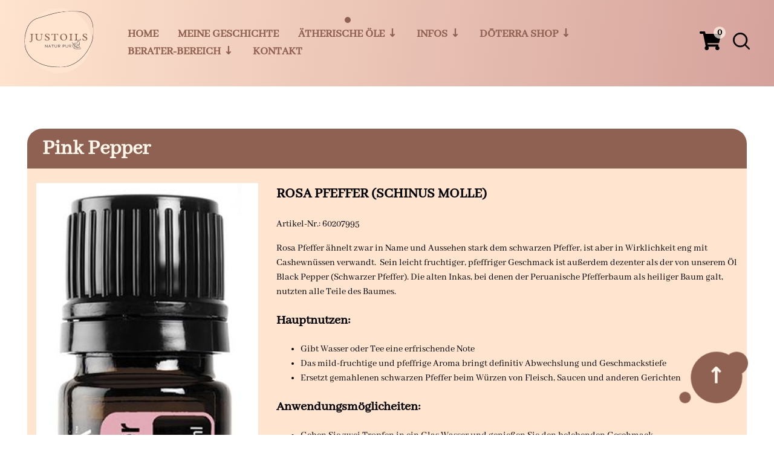

--- FILE ---
content_type: text/html; charset=UTF-8
request_url: https://justoils.ch/faq-einzelheiten/pink-pepper.html
body_size: 7280
content:
<!DOCTYPE html>
<html lang="de">
<head>
<meta charset="UTF-8">
<title>Pink Pepper - JustOils</title>
<base href="https://justoils.ch/">
<meta name="robots" content="index,follow">
<meta name="description" content="Pink Pepper">
<meta name="generator" content="Contao Open Source CMS">
<meta name="viewport" content="width=device-width, initial-scale=1.0">
<meta property="og:title" content="Pink Pepper - JustOils"/>
<meta property="og:description" content="Pink Pepper"/>
<meta property="og:url" content="https://justoils.ch/faq-einzelheiten/pink-pepper.html"/>
<link rel="shortcut icon" href="files/zeroOne/img/favicon.ico" type="image/x-icon"/>
<script src="assets/js/navigation.js,isotope.min.js-4fabe2c9.js"></script><link rel="apple-touch-icon" sizes="180x180" href="/files/justoils/Design/favicon/apple-touch-icon.png">
<link rel="icon" type="image/png" sizes="32x32" href="/files/justoils/Design/favicon/favicon-32x32.png">
<link rel="icon" type="image/png" sizes="16x16" href="/files/justoils/Design/favicon/favicon-16x16.png">
<link rel="manifest" href="/files/justoils/Design/favicon/site.webmanifest">
<link rel="mask-icon" href="/files/justoils/Design/favicon/safari-pinned-tab.svg" color="#5bbad5">
<link rel="shortcut icon" href="/files/justoils/Design/favicon/favicon.ico">
<meta name="apple-mobile-web-app-title" content="JustOils.CH">
<meta name="application-name" content="JustOils.CH">
<meta name="msapplication-TileColor" content="#da532c">
<meta name="msapplication-TileImage" content="/files/justoils/Design/favicon/mstile-144x144.png">
<meta name="msapplication-config" content="/files/justoils/Design/favicon/browserconfig.xml">
<meta name="theme-color" content="#ffffff">
<link rel="stylesheet" href="assets/css/theme-components.scss,swipe.min.css,6bee58f12bdd0b2360fadb9621f2...-ab8d4d83.css">
</head>
<body id="top" class="chrome mac chrome blink ch131">
<div id="wrapper">
<header id="header">
<div class="inside">
<!-- indexer::stop -->
<nav class="navbar bg-sunrise mod_navigation block" id="open-nav"  itemscope itemtype="http://schema.org/SiteNavigationElement">
<div class="navbar-section">
<div class="mod_article block" id="article-3">
<div class="ce_image logo  block">
<figure class="image_container">
<a href="justoils.html">
<img src="assets/images/2/justoils-logo-7ed51776.svg" width="235" height="235" alt="Energy Saving Contao Theme" loading="lazy">
</a>
</figure>
</div>
</div>
</div>
<div class="navbar-section">
<div>
<a href="faq-einzelheiten/pink-pepper.html#skipNavigation2" class="invisible">Navigation überspringen</a>
<a href="https://justoils.ch/faq-einzelheiten/pink-pepper.html#open-nav" class="open-nav" aria-label="Navigation">
<span class="line"></span>
<span class="line"></span>
<span class="line"></span>
</a>
<a href="https://justoils.ch/faq-einzelheiten/pink-pepper.html#close-nav" class="close-nav" id="close-nav" aria-label="Close Navigation"></a>
<ul class="level_1">
<li class="show-lg search">
<div class="mod_article block" id="article-52">
<!-- indexer::stop -->
<div class="mod_search header-search block">
<form action="suche.html" method="get">
<div class="formbody">
<div class="widget widget-text form-group">
<label for="ctrl_keywords_22" class="invisible">Suchbegriffe</label>
<input type="search" name="keywords" id="ctrl_keywords_22" class="text form-input" value="">
</div>
<div class="widget widget-submit">
<button type="submit" id="ctrl_submit_22" class="submit btn btn-primary">
<img src="assets/images/8/search-1adfb519.svg"  width="30" height="30" alt="">
<span class="invisible">Suchen</span>
</button>
</div>
</div>
</form>
</div>
<!-- indexer::continue -->
</div>
</li>
<li class="homepage with-carousel first"><a href="./" title="Startseite" class="homepage with-carousel first" itemprop="url"><span itemprop="name">Home</span></a>
</li>
<li><a href="ueber-mich.html" title="Meine Geschichte" itemprop="url"><span itemprop="name">Meine Geschichte</span></a>
</li>
<li class="submenu trail"><a href="aetherische-oele.html" title="Ätherische Öle" class="submenu trail" aria-haspopup="true" itemprop="url"><span itemprop="name">Ätherische Öle</span></a>
<a href="https://justoils.ch/faq-einzelheiten/pink-pepper.html#open-nav" class="open-dropdown"><span class="plus-icon">+</span><span class="minus-icon">-</span></a>
<ul class="level_2">
<li class="submenu first"><a href="Starter-Sets.html" title="Starter-Sets" class="submenu first" aria-haspopup="true" itemprop="url"><span itemprop="name">Starter-Sets</span></a>
<a href="https://justoils.ch/faq-einzelheiten/pink-pepper.html#open-nav" class="open-dropdown"><span class="plus-icon">+</span><span class="minus-icon">-</span></a>
<ul class="level_3">
<li class="first"><a href="together-kit.html" title="Together Kit" class="first" itemprop="url"><span itemprop="name">Together Kit</span></a>
</li>
<li><a href="metapwr-kit.html" title="MetaPWR Kit" itemprop="url"><span itemprop="name">MetaPWR Kit</span></a>
</li>
<li><a href="home-essentials-kit.html" title="Home Essentials Kit" itemprop="url"><span itemprop="name">Home Essentials Kit</span></a>
</li>
<li><a href="kids-collection.html" title="Kids Collection" itemprop="url"><span itemprop="name">Kids Collection</span></a>
</li>
<li><a href="aromatouch-technique-kit.html" title="Aromatouch Technique Kit" itemprop="url"><span itemprop="name">Aromatouch Technique Kit</span></a>
</li>
<li class="last"><a href="daily-habits-kit.html" title="Daily Habits Kit" class="last" itemprop="url"><span itemprop="name">Daily Habits Kit</span></a>
</li>
</ul>
</li>
<li class="submenu"><a href="rezepte.html" title="Rezepte" class="submenu" aria-haspopup="true" itemprop="url"><span itemprop="name">Rezepte</span></a>
<a href="https://justoils.ch/faq-einzelheiten/pink-pepper.html#open-nav" class="open-dropdown"><span class="plus-icon">+</span><span class="minus-icon">-</span></a>
<ul class="level_3">
<li class="first"><a href="diffusormischungen.html" title="Diffusormischungen" class="first" itemprop="url"><span itemprop="name">Diffusormischungen</span></a>
</li>
<li><a href="sprays.html" title="Sprays" itemprop="url"><span itemprop="name">Sprays</span></a>
</li>
<li><a href="veggie-kapsel-mischungen.html" title="Veggie Kapsel Mischungen" itemprop="url"><span itemprop="name">Veggie Kapsel Mischungen</span></a>
</li>
<li class="last"><a href="sonstige-rezepte.html" title="Sonstige Rezepte" class="last" itemprop="url"><span itemprop="name">Sonstige Rezepte</span></a>
</li>
</ul>
</li>
<li class="trail last"><a href="faq-zu-oelen.html" title="FAQ zu Ölen" class="trail last" itemprop="url"><span itemprop="name">FAQ zu Ölen</span></a>
</li>
</ul>
</li>
<li class="submenu"><a href="infos.html" title="Infos" class="submenu" aria-haspopup="true" itemprop="url"><span itemprop="name">Infos</span></a>
<a href="https://justoils.ch/faq-einzelheiten/pink-pepper.html#open-nav" class="open-dropdown"><span class="plus-icon">+</span><span class="minus-icon">-</span></a>
<ul class="level_2">
<li class="first"><a href="blog.html" title="BLOG" class="first" itemprop="url"><span itemprop="name">BLOG</span></a>
</li>
<li><a href="berater-in.html" title="Berater:in werden" itemprop="url"><span itemprop="name">Berater:in werden</span></a>
</li>
<li><a href="%C3%96lprobe-bestellen.html" title="Ölprobe Bestellen" itemprop="url"><span itemprop="name">Ölprobe Bestellen</span></a>
</li>
<li><a href="suche-2.html" title="Suche" itemprop="url"><span itemprop="name">Suche</span></a>
</li>
<li><a href="neuigkeiten.html" title="Neuigkeiten" itemprop="url"><span itemprop="name">Neuigkeiten</span></a>
</li>
<li class="submenu"><a href="kalender-2.html" title="Events / Veranstaltungen" class="submenu" aria-haspopup="true" itemprop="url"><span itemprop="name">Events / Veranstaltungen</span></a>
<a href="https://justoils.ch/faq-einzelheiten/pink-pepper.html#open-nav" class="open-dropdown"><span class="plus-icon">+</span><span class="minus-icon">-</span></a>
<ul class="level_3">
<li class="first"><a href="kalender-2.html" title="Kalender" class="first" itemprop="url"><span itemprop="name">Kalender</span></a>
</li>
<li class="last"><a href="kalenderlisten.html" title="Kalenderlisten" class="last" itemprop="url"><span itemprop="name">Kalenderlisten</span></a>
</li>
</ul>
</li>
<li class="last"><a href="benutzer.html" title="Anmelden" class="last" itemprop="url"><span itemprop="name">Anmelden</span></a>
</li>
</ul>
</li>
<li class="submenu"><a href="doterra.html" title="dōTERRA Shop" class="submenu" aria-haspopup="true" itemprop="url"><span itemprop="name">dōTERRA Shop</span></a>
<a href="https://justoils.ch/faq-einzelheiten/pink-pepper.html#open-nav" class="open-dropdown"><span class="plus-icon">+</span><span class="minus-icon">-</span></a>
<ul class="level_2">
<li class="first"><a href="doterra/nahrungsergaenzung.html" title="Nahrungsergänzung" class="first" itemprop="url"><span itemprop="name">Nahrungsergänzung</span></a>
</li>
<li><a href="doterra/signature-scent.html" title="Signature-Scent" itemprop="url"><span itemprop="name">Signature-Scent</span></a>
</li>
<li><a href="produkte-2/doterra/oele.html" title="Öle" itemprop="url"><span itemprop="name">Öle</span></a>
</li>
<li><a href="doterra/doterra-kinder.html" title="dōTERRA Kinder" itemprop="url"><span itemprop="name">dōTERRA Kinder</span></a>
</li>
<li><a href="doterra/koerperpflege.html" title="Körperpflege" itemprop="url"><span itemprop="name">Körperpflege</span></a>
</li>
<li class="last"><a href="zubehoer.html" title="Zubehör" class="last" itemprop="url"><span itemprop="name">Zubehör</span></a>
</li>
</ul>
</li>
<li class="submenu protected"><a href="produkte-2.html" title="Berater-Bereich" class="submenu protected" aria-haspopup="true" itemprop="url"><span itemprop="name">Berater-Bereich</span></a>
<a href="https://justoils.ch/faq-einzelheiten/pink-pepper.html#open-nav" class="open-dropdown"><span class="plus-icon">+</span><span class="minus-icon">-</span></a>
<ul class="level_2">
<li class="protected first"><a href="produkte-2/download-bestellformular.html" title="Download Bestellformular" class="protected first" itemprop="url"><span itemprop="name">Download Bestellformular</span></a>
</li>
<li class="protected"><a href="infos/download-produkte.html" title="Download Produkte" class="protected" itemprop="url"><span itemprop="name">Download Produkte</span></a>
</li>
<li class="protected"><a href="benutzer.html" title="Login" class="protected" itemprop="url"><span itemprop="name">Login</span></a>
</li>
<li class="protected last"><a href="produkte-2/registrieren.html" title="Registrieren" class="protected last" itemprop="url"><span itemprop="name">Registrieren</span></a>
</li>
</ul>
</li>
<li><a href="kontakt.html" title="Nehmen Sie Kontakt mit uns auf" itemprop="url"><span itemprop="name">Kontakt</span></a>
</li>
<li class="nav-icon last"><a href="login.html" title="Login" class="nav-icon last" itemprop="url"><span itemprop="name"></span></a>
</li>
</ul>
<a href="warenkorb.html" class="cart">
<img src="/bundles/contaothemesnetzerooneisotope/img/shopping-cart-solid.svg" alt="Cart Icon" width="40" height="35">
<span class="quantity">0</span>
</a>
<div class="mod_article block" id="article-51">
<!-- indexer::stop -->
<div class="mod_search header-search block">
<a href="https://justoils.ch/faq-einzelheiten/pink-pepper.html#search" class="open-search" id="search"><img src="assets/images/9/search-fb1fe12b.svg"  width="35" height="35" alt="Suche"></a>
<a href="https://justoils.ch/faq-einzelheiten/pink-pepper.html#close-search" class="close-search" id="close-search">+</a>
<form action="suche.html" method="get">
<div class="formbody">
<div class="widget widget-text form-group">
<label for="ctrl_keywords_21" class="invisible">Suchbegriffe</label>
<input type="search" name="keywords" id="ctrl_keywords_21" class="text form-input" value="">
</div>
<div class="widget widget-submit">
<button type="submit" id="ctrl_submit_21" class="submit btn btn-primary">Suchen</button>
</div>
</div>
</form>
</div>
<!-- indexer::continue -->
</div>
<span id="skipNavigation2" class="invisible">&nbsp</span>
</div>
</div>
</nav>
<!-- indexer::continue -->
</div>
</header>
<div id="container">
<main id="main">
<div class="inside">
<!-- indexer::stop -->
<div class="mod_visitors_fe_invisible mod_visitors block">
<!-- Template for "only counting", no display in Frontend. -->
<span class="visitor_count invisible"><!-- not counted --></span>
<script>document.addEventListener('DOMContentLoaded',function(){var iWidth=window.innerWidth||(window.document.documentElement.clientWidth||window.document.body.clientWidth);var iHeight=window.innerHeight||(window.document.documentElement.clientHeight||window.document.body.clientHeight);var sWidth=screen.width;var sHeight=screen.height;var visitorurl='visitors/scco?vcid=1&scrw='+sWidth+'&scrh='+sHeight+'&scriw='+iWidth+'&scrih='+iHeight+'';try{fetch(visitorurl,{method:'GET',headers:{'X-Requested-With':'XMLHttpRequest',}}).catch(error=>console.error('error:',error))}catch(r){return}})</script>
</div>
<!-- indexer::continue -->
<div class="mod_article block" id="article-101">
<div class="mod_faqreader columns block">
<h1 class="column col-12 faq-header">Pink Pepper</h1>
<div class="column col-4 col-xs-12 faq-image">
<figure class="image_container float_above">
<a href="faq-einzelheiten/pink-pepper.html" title="Pink Pepper">
<img src="files/justoils/single-oil/pink-pepper.jpg" width="277" height="607" alt="Pink Pepper">
</a>
</figure>
</div>
<div class="ce_text block column col-8 col-xs-12 faq-answer">
<h2>Rosa Pfeffer (Schinus molle)</h2>
<p>Artikel-Nr.: 60207995</p>
<p>Rosa Pfeffer ähnelt zwar in Name und Aussehen stark dem schwarzen Pfeffer, ist aber in Wirklichkeit eng mit Cashewnüssen verwandt. &nbsp;Sein leicht fruchtiger, pfeffriger Geschmack ist außerdem dezenter als der von unserem Öl Black Pepper (Schwarzer Pfeffer). Die alten Inkas, bei denen der Peruanische Pfefferbaum als heiliger Baum galt, nutzten alle Teile des Baumes.</p>
<h3>Hauptnutzen:</h3>
<ul>
<li>Gibt Wasser oder Tee eine erfrischende Note</li>
<li>Das mild-fruchtige und pfeffrige Aroma bringt definitiv Abwechslung und Geschmackstiefe</li>
<li>Ersetzt gemahlenen schwarzen Pfeffer beim Würzen von Fleisch, Saucen und anderen Gerichten</li>
</ul>
<h3>Anwendungsmöglicheiten:</h3>
<ul>
<li>Geben Sie zwei Tropfen in ein Glas Wasser und genießen Sie den belebenden Geschmack</li>
<li>Geben Sie das ätherische Öl Pink Pepper (Rosa Pfeffer) zu Ihren liebsten Fleisch- und Saucenrezepten</li>
<li>Verwenden Sie Pink Pepper (Rosa Pfeffer) als Ersatz für schwarzen Pfeffer in verschiedensten Gerichten</li>
</ul>
<h3>Anwendungshinweise</h3>
<p>Als Lebensmittelaroma.</p>
<h3>Hinweise Zur Sicheren Anwendung</h3>
<p>Nur verdünnt verwenden. &nbsp;Nicht mehr als einen Tropfen pro Tag verwenden. &nbsp;Außerhalb der Reichweite von Kindern aufbewahren. Wenn Sie schwanger sind oder unter ärztlicher Aufsicht stehen, konsultieren Sie bitte Ihren Arzt. &nbsp;Von Augen und Schleimhäuten fernhalten.</p>
<ul class="enclosure column col-12 faq-enclosure">
<li class="download-element ext-pdf btn">
<a href="faq-einzelheiten/pink-pepper.html?file=files/justoils/Dokus/pink-pepper-oil.pdf" title="Die Datei pink-pepper-oil.pdf herunterladen">Pink Pepper <span class="size">(296,3 KiB)</span></a>
</li>
</ul>
</div>
<p class="info column col-12 faq-info">Zuletzt aktualisiert am 2022-01-30 von Manfred Gipp.</p>
<!-- indexer::stop -->
<p class="back column col-12"><a href="javascript:history.go(-1)" title="Zurück">Zurück</a></p>
<!-- indexer::continue -->
</div>
</div>
</div>
</main>
</div>
<footer id="footer" class="page-footer">
<div class="bg-gray payment-methods">
<div class="mod_article block" id="article-69">
<div class="ce_gallery  block">
<ul class="cols_12">
<li class="row_0 row_first row_last even col_0 col_first">
<figure class="image_container">
<picture>
<source srcset="assets/images/1/invoice-d8a8f7b1.webp 1x, assets/images/8/invoice-978a6d21.webp 2x" type="image/webp" width="80" height="57">
<img src="assets/images/f/invoice-189082bc.png" srcset="assets/images/f/invoice-189082bc.png 1x, assets/images/a/invoice-16ace147.png 2x" width="80" height="57" alt="Zahlung auf Rechnung" loading="lazy">
</picture>
</figure>
</li>
<li class="row_0 row_first row_last even col_1">
<figure class="image_container">
<picture>
<source srcset="assets/images/e/payment-in-advance-alternate-6a642d97.webp 1x, assets/images/2/payment-in-advance-alternate-05300285.webp 2x" type="image/webp" width="80" height="57">
<img src="assets/images/1/payment-in-advance-alternate-8602e601.png" srcset="assets/images/1/payment-in-advance-alternate-8602e601.png 1x, assets/images/c/payment-in-advance-alternate-a8a78f5a.png 2x" width="80" height="57" alt="Zahlung auf Vorkasse" loading="lazy">
</picture>
</figure>
</li>
<li class="row_0 row_first row_last even col_2">
<figure class="image_container">
<picture>
<source srcset="assets/images/4/klarna-sofort-d2e1332c.webp 1x, assets/images/c/klarna-sofort-0ab47d47.webp 2x" type="image/webp" width="80" height="57">
<img src="assets/images/2/klarna-sofort-5cb362d8.png" srcset="assets/images/2/klarna-sofort-5cb362d8.png 1x, assets/images/5/klarna-sofort-431c298e.png 2x" width="80" height="57" alt="Sofort." loading="lazy">
</picture>
</figure>
</li>
</ul>
</div>
</div>
</div>
<div class="bg-sunrise newsletter">
<div class="mod_article col-mx-auto text-center block" id="article-11">
<h2 class="ce_headline col-12 ">
Bleib auf dem laufenden
</h2>
<!-- indexer::stop -->
<div class="mod_subscribe col-12 block">
<form id="tl_subscribe_15" method="post">
<div class="formbody">
<input type="hidden" name="FORM_SUBMIT" value="tl_subscribe_15">
<input type="hidden" name="REQUEST_TOKEN" value="">
<input type="hidden" name="channels[]" value="1">
<div class="widget widget-text mandatory form-group">
<label for="ctrl_email_15" class="invisible">E-Mail-Adresse</label>
<input type="text" name="email" id="ctrl_email_15" class="text mandatory form-input" value="" placeholder="E-Mail-Adresse" required>
</div>
<div class="widget widget-captcha mandatory">
<label for="ctrl_subscribe_15">
<span class="invisible">Pflichtfeld </span>Sicherheitsfrage<span class="mandatory">*</span>
</label>
<input type="text" name="captcha_subscribe_15" id="ctrl_subscribe_15" class="captcha mandatory" value="" aria-describedby="captcha_text_subscribe_15" maxlength="2" required>
<span id="captcha_text_subscribe_15" class="captcha_text">&#66;&#x69;&#116;&#x74;&#101;&#x20;&#97;&#x64;&#100;&#x69;&#101;&#x72;&#101;&#x6E;&#32;&#x53;&#105;&#x65;&#32;&#x36;&#32;&#x75;&#110;&#x64;&#32;&#x39;&#46;</span>
<input type="hidden" name="captcha_subscribe_15_hash" value="">
<div style="display:none">
<label for="ctrl_subscribe_15_hp">Do not fill in this field</label>
<input type="text" name="captcha_subscribe_15_name" id="ctrl_subscribe_15_hp" value="">
</div>
<script src="/_contao/captcha/de" data-id="subscribe_15" data-name="captcha_subscribe_15" async></script>
</div>
<div class="widget widget-submit">
<button type="submit" class="submit btn btn-primary">Abonnieren</button>
</div>
</div>
</form>
</div>
<!-- indexer::continue -->
<div class="ce_text col-12  block">
<p>Du kannst dich jederzeit wieder abmelden. Kein Spam, niemals.</p>
</div>
</div>
</div>
<div class="main-footer">
<div class="mod_article col-mx-auto columns block" id="article-4">
<div class="ce_ct_wrapperStart logo-address column col-6 col-sm-12 col-md-6 col-lg-5 ce_wrapper block">
<div class="ce_image col-6 col-lg-12 column block">
<figure class="image_container" style="margin-top:15px;">
<img src="assets/images/8/justoils-logo-174a2b94.svg" width="174" height="174" alt="" loading="lazy">
</figure>
</div>
<div class="ce_text col-6 column col-lg-12 block">
<p><strong>JUSTOILS</strong></p>
<p>Ätherische Öle von dōTERRA<br>Wellnessberaterin Naemi</p>
<p>Switzerland<br>Info@justoils.ch</p>
</div>
</div><div class="ce_ct_wrapperStart links col-6 column col-sm-12 col-md-6 col-lg-7 ce_wrapper block">
<div class="ce_hyperlink s-circle bg-white  block">
<figure class="image_container">
<a href="https://www.instagram.com/justoils.ch/" aria-label="Instagram justoils.ch" title="Instagram justoils.ch" rel="noreferrer noopener" class="hyperlink_img" target="_blank">
<img src="files/zeroOne/img/icon_instagram.svg" width="24" height="24" alt="Instagram">
</a>
</figure>
</div>
<div class="ce_hyperlink s-circle bg-white  block">
<figure class="image_container">
<a href="https://www.facebook.com/justoils.ch" aria-label="Facebook" title="Facebook" rel="noreferrer noopener" class="hyperlink_img" target="_blank">
<img src="files/zeroOne/img/icon_facebook.svg" width="14" height="28" alt="Facebook">
</a>
</figure>
</div>
<!-- indexer::stop -->
<nav class="mod_customnav block">
<a href="faq-einzelheiten/pink-pepper.html#skipNavigation4" class="invisible">Navigation überspringen</a>
<ul class="level_1">
<li class="first"><a href="kontakt.html" title="Nehmen Sie Kontakt mit uns auf" class="first">Kontakt</a></li>
<li><a href="impressum.html" title="Wer für diese Webseite verantwortlich ist">Impressum</a></li>
<li class="last"><a href="datenschutz.html" title="Datenschutzerklärung" class="last">Datenschutz</a></li>
</ul>
<span id="skipNavigation4" class="invisible"></span>
</nav>
<!-- indexer::continue -->
<!-- indexer::stop -->
<nav class="mod_customnav block">
<a href="faq-einzelheiten/pink-pepper.html#skipNavigation39" class="invisible">Navigation überspringen</a>
<ul class="level_1">
<li class="first"><a href="faq-zu-oelen.html" title="FAQ" class="first">FAQ</a></li>
<li><a href="shop/zahlungsarten.html" title="Zahlungsarten">Zahlungsarten</a></li>
<li><a href="shop/lieferbedingungen.html" title="Lieferbedingungen">Lieferbedingungen</a></li>
<li class="last"><a href="agb.html" title="AGB" class="last">AGB</a></li>
</ul>
<span id="skipNavigation39" class="invisible"></span>
</nav>
<!-- indexer::continue -->
<!-- indexer::stop -->
<div class="mod_iso_configswitcher block">
<ul>
<li class="active CHF first"><span class="active">CHF</span></li>
<li class="last EUR">
<a href="faq-einzelheiten/pink-pepper.html?config=6">EUR</a>
</li>
</ul>
</div>
<!-- indexer::continue -->
</div>
</div>
</div>
<div class="footer-copyright">
<div class="mod_article col-mx-auto block" id="article-10">
<div class="ce_text col-mx-auto  block">
<p style="text-align: center;">© 0.1 | <a href="https://contao-themes.net/theme-detail/zeroone.html">Premium Contao Theme</a> by contao-themes.net</p>
</div>
<!-- indexer::stop -->
<div class="ce_toplink  block">
<a href="faq-einzelheiten/pink-pepper.html#top" title="Nach oben">↑</a>
</div>
<!-- indexer::continue -->
</div>
</div></footer>
</div>
<script src="assets/swipe/js/swipe.min.js?v=2.2.2"></script>
<script>(function(){var e=document.querySelectorAll('.content-slider, .slider-control'),c,i;for(i=0;i<e.length;i+=2){c=e[i].getAttribute('data-config').split(',');new Swipe(e[i],{'auto':parseInt(c[0]),'speed':parseInt(c[1]),'startSlide':parseInt(c[2]),'continuous':parseInt(c[3]),'menu':e[i+1]})}})()</script>
<script type="application/ld+json">
{
    "@context": "https:\/\/schema.org",
    "@graph": [
        {
            "@type": "WebPage"
        },
        {
            "@id": "#\/schema\/image\/f2d2cb5c-81a1-11ec-856d-5254007cc5a8",
            "@type": "ImageObject",
            "contentUrl": "\/files\/justoils\/single-oil\/pink-pepper.jpg",
            "name": "Pink Pepper"
        },
        {
            "@type": "FAQPage",
            "mainEntity": [
                {
                    "@type": "Question",
                    "acceptedAnswer": {
                        "@type": "Answer",
                        "text": "Rosa Pfeffer (Schinus molle)\nArtikel-Nr.: 60207995\nRosa Pfeffer ähnelt zwar in Name und Aussehen stark dem schwarzen Pfeffer, ist aber in Wirklichkeit eng mit Cashewnüssen verwandt.  Sein leicht fruchtiger, pfeffriger Geschmack ist außerdem dezenter als der von unserem Öl Black Pepper (Schwarzer Pfeffer). Die alten Inkas, bei denen der Peruanische Pfefferbaum als heiliger Baum galt, nutzten alle Teile des Baumes.\nHauptnutzen:\nGibt Wasser oder Tee eine erfrischende Note\nDas mild-fruchtige und pfeffrige Aroma bringt definitiv Abwechslung und Geschmackstiefe\nErsetzt gemahlenen schwarzen Pfeffer beim Würzen von Fleisch, Saucen und anderen Gerichten\nAnwendungsmöglicheiten:\nGeben Sie zwei Tropfen in ein Glas Wasser und genießen Sie den belebenden Geschmack\nGeben Sie das ätherische Öl Pink Pepper (Rosa Pfeffer) zu Ihren liebsten Fleisch- und Saucenrezepten\nVerwenden Sie Pink Pepper (Rosa Pfeffer) als Ersatz für schwarzen Pfeffer in verschiedensten Gerichten\nAnwendungshinweise\nAls Lebensmittelaroma.\nHinweise Zur Sicheren Anwendung\nNur verdünnt verwenden.  Nicht mehr als einen Tropfen pro Tag verwenden.  Außerhalb der Reichweite von Kindern aufbewahren. Wenn Sie schwanger sind oder unter ärztlicher Aufsicht stehen, konsultieren Sie bitte Ihren Arzt.  Von Augen und Schleimhäuten fernhalten."
                    },
                    "name": "Pink Pepper"
                }
            ]
        }
    ]
}
</script>
<script type="application/ld+json">
{
    "@context": "https:\/\/schema.contao.org",
    "@graph": [
        {
            "@type": "Page",
            "fePreview": false,
            "groups": [],
            "noSearch": false,
            "pageId": 75,
            "protected": false,
            "title": "Pink Pepper"
        }
    ]
}
</script></body>
</html>

--- FILE ---
content_type: text/css
request_url: https://justoils.ch/assets/css/theme-components.scss,swipe.min.css,6bee58f12bdd0b2360fadb9621f2...-ab8d4d83.css
body_size: 534388
content:
.first-headline.block,.subheadline{font-size:0.7em;font-weight:300;display:block}.first-headline:not(.block){font-weight:300}.first-headline:not(.block)+.main-headline{font-weight:700}
.content-slider{overflow:hidden;visibility:hidden;position:relative}.slider-wrapper{overflow:hidden;position:relative}.slider-wrapper>*{float:left;width:100%;position:relative}.slider-control{height:30px;position:relative}.slider-control a,.slider-control .slider-menu{position:absolute;top:9px;display:inline-block}.slider-control .slider-prev{left:0}.slider-control .slider-next{right:0}.slider-control .slider-menu{top:0;width:50%;left:50%;margin-left:-25%;font-size:27px;text-align:center}.slider-control .slider-menu b{color:#bbb;cursor:pointer}.slider-control .slider-menu b.active{color:#666}
@charset "UTF-8";
@font-face{font-family:"BodyFont";font-style:normal;font-weight:normal;src:url("/files/justoils/fonts/Abhaya-Libre-Regular.ttf.woff"), url("/files/justoils/fonts/Abhaya-Libre-Regular.ttf.svg")}html{font-family:sans-serif;-ms-text-size-adjust:100%;-webkit-text-size-adjust:100%}body{margin:0}article,aside,footer,header,nav,section{display:block}h1{font-size:2em;margin:0.67em 0}figcaption,figure,main{display:block}hr{box-sizing:content-box;height:0;overflow:visible}a{background-color:transparent;-webkit-text-decoration-skip:objects}a:active,a:hover{outline-width:0}address{font-style:normal}b,strong{font-weight:inherit}b,strong{font-weight:bolder}code,kbd,pre,samp{font-family:"SF Mono", "Segoe UI Mono", "Roboto Mono", Menlo, Courier, monospace;font-size:1em}dfn{font-style:italic}small{font-size:80%;font-weight:400}sub,sup{font-size:75%;line-height:0;position:relative;vertical-align:baseline}sub{bottom:-0.25em}sup{top:-0.5em}audio,video{display:inline-block}audio:not([controls]){display:none;height:0}img{border-style:none}svg:not(:root){overflow:hidden}button,input,optgroup,select,textarea{font-family:inherit;font-size:inherit;line-height:inherit;margin:0}button,input{overflow:visible}button,select{text-transform:none}button,html [type="button"],[type="reset"],[type="submit"]{-webkit-appearance:button}button::-moz-focus-inner,[type="button"]::-moz-focus-inner,[type="reset"]::-moz-focus-inner,[type="submit"]::-moz-focus-inner{border-style:none;padding:0}fieldset{border:0;margin:0;padding:0}legend{box-sizing:border-box;color:inherit;display:table;max-width:100%;padding:0;white-space:normal}progress{display:inline-block;vertical-align:baseline}textarea{overflow:auto}[type="checkbox"],[type="radio"]{box-sizing:border-box;padding:0}[type="number"]::-webkit-inner-spin-button,[type="number"]::-webkit-outer-spin-button{height:auto}[type="search"]{-webkit-appearance:textfield;outline-offset:-2px}[type="search"]::-webkit-search-cancel-button,[type="search"]::-webkit-search-decoration{-webkit-appearance:none}::-webkit-file-upload-button{-webkit-appearance:button;font:inherit}details,menu{display:block}summary{display:list-item;outline:none}canvas{display:inline-block}template{display:none}[hidden]{display:none}*,*::before,*::after{box-sizing:inherit}html{box-sizing:border-box;font-size:20px;line-height:1.5;-webkit-tap-highlight-color:transparent}body{background:#fff;color:#000;font-family:"BodyFont", -apple-system, system-ui, BlinkMacSystemFont, "Segoe UI", Roboto;font-size:0.8rem;overflow-x:hidden;text-rendering:optimizeLegibility}a{color:#735E59;outline:none;text-decoration:none}a:focus{box-shadow:0 0 0 0.1rem rgba(143, 97, 82, 0.2)}a:focus,a:hover,a:active,a.active{color:#000;text-decoration:underline}a:visited{color:#735E59}.container{margin-left:auto;margin-right:auto;padding-left:0.4rem;padding-right:0.4rem;width:100%}.container.grid-xl{max-width:1296px}.container.grid-lg{max-width:976px}.container.grid-md{max-width:856px}.container.grid-sm{max-width:616px}.container.grid-xs{max-width:496px}.show-xs,.show-sm,.show-md,.show-lg,.show-xl{display:none !important}.columns{display:flex;flex-wrap:wrap;margin-left:-0.4rem;margin-right:-0.4rem}.columns.col-gapless{margin-left:0;margin-right:0}.columns.col-gapless>.column{padding-left:0;padding-right:0}.columns.col-oneline{flex-wrap:nowrap;overflow-x:auto}.column{flex:1;max-width:100%;padding-left:0.4rem;padding-right:0.4rem}.column.col-12,.column.col-11,.column.col-10,.column.col-9,.column.col-8,.column.col-7,.column.col-6,.column.col-5,.column.col-4,.column.col-3,.column.col-2,.column.col-1,.column.col-auto{flex:none}.col-12{width:100%}.col-11{width:91.66666667%}.col-10{width:83.33333333%}.col-9{width:75%}.col-8{width:66.66666667%}.col-7{width:58.33333333%}.col-6{width:50%}.col-5{width:41.66666667%}.col-4{width:33.33333333%}.col-3{width:25%}.col-2{width:16.66666667%}.col-1{width:8.33333333%}.col-auto{flex:0 0 auto;max-width:none;width:auto}.col-mx-auto{margin-left:auto;margin-right:auto}.col-ml-auto{margin-left:auto}.col-mr-auto{margin-right:auto}@media (max-width:1280px){.col-xl-12,.col-xl-11,.col-xl-10,.col-xl-9,.col-xl-8,.col-xl-7,.col-xl-6,.col-xl-5,.col-xl-4,.col-xl-3,.col-xl-2,.col-xl-1,.col-xl-auto{flex:none}.col-xl-12{width:100%}.col-xl-11{width:91.66666667%}.col-xl-10{width:83.33333333%}.col-xl-9{width:75%}.col-xl-8{width:66.66666667%}.col-xl-7{width:58.33333333%}.col-xl-6{width:50%}.col-xl-5{width:41.66666667%}.col-xl-4{width:33.33333333%}.col-xl-3{width:25%}.col-xl-2{width:16.66666667%}.col-xl-1{width:8.33333333%}.col-xl-auto{width:auto}.hide-xl{display:none !important}.show-xl{display:block !important}}@media (max-width:960px){.col-lg-12,.col-lg-11,.col-lg-10,.col-lg-9,.col-lg-8,.col-lg-7,.col-lg-6,.col-lg-5,.col-lg-4,.col-lg-3,.col-lg-2,.col-lg-1,.col-lg-auto{flex:none}.col-lg-12{width:100%}.col-lg-11{width:91.66666667%}.col-lg-10{width:83.33333333%}.col-lg-9{width:75%}.col-lg-8{width:66.66666667%}.col-lg-7{width:58.33333333%}.col-lg-6{width:50%}.col-lg-5{width:41.66666667%}.col-lg-4{width:33.33333333%}.col-lg-3{width:25%}.col-lg-2{width:16.66666667%}.col-lg-1{width:8.33333333%}.col-lg-auto{width:auto}.hide-lg{display:none !important}.show-lg{display:block !important}}@media (max-width:840px){.col-md-12,.col-md-11,.col-md-10,.col-md-9,.col-md-8,.col-md-7,.col-md-6,.col-md-5,.col-md-4,.col-md-3,.col-md-2,.col-md-1,.col-md-auto{flex:none}.col-md-12{width:100%}.col-md-11{width:91.66666667%}.col-md-10{width:83.33333333%}.col-md-9{width:75%}.col-md-8{width:66.66666667%}.col-md-7{width:58.33333333%}.col-md-6{width:50%}.col-md-5{width:41.66666667%}.col-md-4{width:33.33333333%}.col-md-3{width:25%}.col-md-2{width:16.66666667%}.col-md-1{width:8.33333333%}.col-md-auto{width:auto}.hide-md{display:none !important}.show-md{display:block !important}}@media (max-width:600px){.col-sm-12,.col-sm-11,.col-sm-10,.col-sm-9,.col-sm-8,.col-sm-7,.col-sm-6,.col-sm-5,.col-sm-4,.col-sm-3,.col-sm-2,.col-sm-1,.col-sm-auto{flex:none}.col-sm-12{width:100%}.col-sm-11{width:91.66666667%}.col-sm-10{width:83.33333333%}.col-sm-9{width:75%}.col-sm-8{width:66.66666667%}.col-sm-7{width:58.33333333%}.col-sm-6{width:50%}.col-sm-5{width:41.66666667%}.col-sm-4{width:33.33333333%}.col-sm-3{width:25%}.col-sm-2{width:16.66666667%}.col-sm-1{width:8.33333333%}.col-sm-auto{width:auto}.hide-sm{display:none !important}.show-sm{display:block !important}}@media (max-width:480px){.col-xs-12,.col-xs-11,.col-xs-10,.col-xs-9,.col-xs-8,.col-xs-7,.col-xs-6,.col-xs-5,.col-xs-4,.col-xs-3,.col-xs-2,.col-xs-1,.col-xs-auto{flex:none}.col-xs-12{width:100%}.col-xs-11{width:91.66666667%}.col-xs-10{width:83.33333333%}.col-xs-9{width:75%}.col-xs-8{width:66.66666667%}.col-xs-7{width:58.33333333%}.col-xs-6{width:50%}.col-xs-5{width:41.66666667%}.col-xs-4{width:33.33333333%}.col-xs-3{width:25%}.col-xs-2{width:16.66666667%}.col-xs-1{width:8.33333333%}.col-xs-auto{width:auto}.hide-xs{display:none !important}.show-xs{display:block !important}}.text-primary{color:#8F6152 !important}a.text-primary:focus,a.text-primary:hover{color:#7f5649}a.text-primary:visited{color:#9f6c5b}.text-secondary{color:#d7c1ba !important}a.text-secondary:focus,a.text-secondary:hover{color:#ceb2a9}a.text-secondary:visited{color:#e1cfca}.text-gray{color:#fdfcfc !important}a.text-gray:focus,a.text-gray:hover{color:#f4eeec}a.text-gray:visited{color:white}.text-light{color:#FFF6EA !important}a.text-light:focus,a.text-light:hover{color:#ffebd1}a.text-light:visited{color:white}.text-dark{color:#000 !important}a.text-dark:focus,a.text-dark:hover{color:black}a.text-dark:visited{color:#0d0d0d}.text-success{color:#32b643 !important}a.text-success:focus,a.text-success:hover{color:#2da23c}a.text-success:visited{color:#39c94b}.text-warning{color:#ffb700 !important}a.text-warning:focus,a.text-warning:hover{color:#e6a500}a.text-warning:visited{color:#ffbe1a}.text-error{color:#e85600 !important}a.text-error:focus,a.text-error:hover{color:#cf4d00}a.text-error:visited{color:#ff6002}.bg-primary,.infos .ce_ct_teaserBox.bg-primary a{background:#8F6152 !important;color:#FFF6EA}.bg-secondary,.infos .ce_ct_teaserBox.bg-secondary a{background:#ddcac3 !important}.bg-dark,.infos .ce_ct_teaserBox.bg-dark a{background:#8F6152 !important;color:#FFF6EA}.bg-gray,.infos .ce_ct_teaserBox.bg-gray a{background:white !important}.bg-success,.infos .ce_ct_teaserBox.bg-success a{background:#32b643 !important;color:#FFF6EA}.bg-warning,.infos .ce_ct_teaserBox.bg-warning a{background:#ffb700 !important;color:#FFF6EA}.bg-error,.infos .ce_ct_teaserBox.bg-error a{background:#e85600 !important;color:#FFF6EA}.c-hand{cursor:pointer}.c-move{cursor:move}.c-zoom-in{cursor:zoom-in}.c-zoom-out{cursor:zoom-out}.c-not-allowed{cursor:not-allowed}.c-auto{cursor:auto}.d-block{display:block}.d-inline{display:inline}.d-inline-block{display:inline-block}.d-flex{display:flex}.d-inline-flex{display:inline-flex}.d-none,.d-hide{display:none !important}.d-visible{visibility:visible}.d-invisible{visibility:hidden}.text-hide{background:transparent;border:0;color:transparent;font-size:0;line-height:0;text-shadow:none}.text-assistive{border:0;clip:rect(0, 0, 0, 0);height:1px;margin:-1px;overflow:hidden;padding:0;position:absolute;width:1px}.divider,.divider-vert{display:block;position:relative}.divider[data-content]::after,.divider-vert[data-content]::after{background:#ffebd1;color:#fdfcfc;content:attr(data-content);display:inline-block;font-size:0.7rem;padding:0 0.4rem;transform:translateY(-0.65rem)}.divider{border-top:0.05rem solid white;height:0.05rem;margin:0.4rem 0}.divider[data-content]{margin:0.8rem 0}.divider-vert{display:block;padding:0.8rem}.divider-vert::before{border-left:0.05rem solid white;bottom:0.4rem;content:"";display:block;left:50%;position:absolute;top:0.4rem;transform:translateX(-50%)}.divider-vert[data-content]::after{left:50%;padding:0.2rem 0;position:absolute;top:50%;transform:translate(-50%, -50%)}.loading{color:transparent !important;min-height:0.8rem;pointer-events:none;position:relative}.loading::after{animation:loading 500ms infinite linear;border:0.1rem solid #8F6152;border-radius:50%;border-right-color:transparent;border-top-color:transparent;content:"";display:block;height:0.8rem;left:50%;margin-left:-0.4rem;margin-top:-0.4rem;position:absolute;top:50%;width:0.8rem;z-index:1}.loading.loading-lg{min-height:2rem}.loading.loading-lg::after{height:1.6rem;margin-left:-0.8rem;margin-top:-0.8rem;width:1.6rem}.clearfix::after{clear:both;content:"";display:table}.float-left{float:left !important}.float-right{float:right !important}.p-relative{position:relative !important}.p-absolute{position:absolute !important}.p-fixed{position:fixed !important}.p-sticky{position:sticky !important}.p-centered{display:block;float:none;margin-left:auto;margin-right:auto}.flex-centered{align-items:center;display:flex;justify-content:center}.m-0{margin:0 !important}.mb-0{margin-bottom:0 !important}.ml-0{margin-left:0 !important}.mr-0{margin-right:0 !important}.mt-0{margin-top:0 !important}.mx-0{margin-left:0 !important;margin-right:0 !important}.my-0{margin-bottom:0 !important;margin-top:0 !important}.m-1{margin:0.2rem !important}.mb-1{margin-bottom:0.2rem !important}.ml-1{margin-left:0.2rem !important}.mr-1{margin-right:0.2rem !important}.mt-1{margin-top:0.2rem !important}.mx-1{margin-left:0.2rem !important;margin-right:0.2rem !important}.my-1{margin-bottom:0.2rem !important;margin-top:0.2rem !important}.m-2{margin:0.4rem !important}.mb-2{margin-bottom:0.4rem !important}.ml-2{margin-left:0.4rem !important}.mr-2{margin-right:0.4rem !important}.mt-2{margin-top:0.4rem !important}.mx-2{margin-left:0.4rem !important;margin-right:0.4rem !important}.my-2{margin-bottom:0.4rem !important;margin-top:0.4rem !important}.p-0{padding:0 !important}.pb-0{padding-bottom:0 !important}.pl-0{padding-left:0 !important}.pr-0{padding-right:0 !important}.pt-0{padding-top:0 !important}.px-0{padding-left:0 !important;padding-right:0 !important}.py-0{padding-bottom:0 !important;padding-top:0 !important}.p-1{padding:0.2rem !important}.pb-1{padding-bottom:0.2rem !important}.pl-1{padding-left:0.2rem !important}.pr-1{padding-right:0.2rem !important}.pt-1{padding-top:0.2rem !important}.px-1{padding-left:0.2rem !important;padding-right:0.2rem !important}.py-1{padding-bottom:0.2rem !important;padding-top:0.2rem !important}.p-2{padding:0.4rem !important}.pb-2{padding-bottom:0.4rem !important}.pl-2{padding-left:0.4rem !important}.pr-2{padding-right:0.4rem !important}.pt-2{padding-top:0.4rem !important}.px-2{padding-left:0.4rem !important;padding-right:0.4rem !important}.py-2{padding-bottom:0.4rem !important;padding-top:0.4rem !important}.s-rounded{border-radius:25px}.s-circle{border-radius:50%}.text-left{text-align:left}.text-right{text-align:right}.text-center{text-align:center}.text-justify{text-align:justify}.text-lowercase{text-transform:lowercase}.text-uppercase{text-transform:uppercase}.text-capitalize{text-transform:capitalize}.text-normal{font-weight:normal}.text-bold{font-weight:bold}.text-italic{font-style:italic}.text-large{font-size:1.2em}.text-ellipsis{overflow:hidden;text-overflow:ellipsis;white-space:nowrap}.text-clip{overflow:hidden;text-overflow:clip;white-space:nowrap}.text-break{hyphens:auto;word-break:break-word;word-wrap:break-word}.navbar{align-items:stretch;display:flex;flex-wrap:wrap;justify-content:space-between}.navbar .navbar-section:not(:first-child):last-child{justify-content:flex-end}.navbar .navbar-center{align-items:center;display:flex;flex:0 0 auto}.navbar .navbar-brand{font-size:0.9rem;text-decoration:none}.homepage .navbar{position:absolute;width:100%;top:0;left:0}.homepage .navbar.bg-sunrise{background:none}.homepage .navbar .logo img{width:inherit}.homepage .navbar .navbar-section{padding:0 15px}.navbar{position:relative;width:100%;padding:0 95px;z-index:10}.navbar.block{display:flex;flex-wrap:inherit}.navbar .mod_article{padding:0}.navbar .navbar-section{display:flex;align-items:center}.navbar ul{display:flex;justify-content:space-between;align-items:center;flex-wrap:wrap;list-style-type:none !important}.navbar ul.level_1{justify-content:flex-start}.navbar ul.level_1>li:after{position:absolute;width:10px;height:10px;top:-15px;left:50%;margin-left:-5px;border-radius:60px;content:" ";background:#8F6152;transition:transform 0.8s cubic-bezier(0, 0.615, 0.06, 0.995), opacity 0.2s, -webkit-transform 0.8s cubic-bezier(0, 0.615, 0.06, 0.995);-webkit-transform:translateY(-8px);transform:translateY(-8px);opacity:0}.navbar ul.level_1>li.active:after,.navbar ul.level_1>li.trail:after,.navbar ul.level_1>li:hover:after{opacity:1;-webkit-transform:translateY(0);transform:translateY(0)}.navbar ul.level_1>li>a{border-bottom:1px solid transparent}.navbar ul.level_1>li>a.active,.navbar ul.level_1>li>a.trail{text-decoration:none}.navbar ul.level_1>li>a:hover{text-decoration:none}.navbar ul.level_1>li>a.submenu:after{content:"↓";padding:0 0 0 5px}.navbar ul.level_1>li>strong.submenu:after{content:"↓";padding:0 0 0 5px}.navbar ul.level_1>li>a{font-size:1.2em}.navbar ul li{display:flex;text-transform:uppercase;padding:0 1em;position:relative;z-index:1;flex-wrap:wrap;list-style-type:none !important}.navbar ul li a,.navbar ul li strong{color:#8F6152;font-weight:bold}@media (min-width:961px){.navbar ul li:hover>ul{display:block}}.navbar ul .level_2,.navbar ul .level_3{display:none;position:absolute;background-size:auto;background-repeat:no-repeat;z-index:-1;list-style:none !important}.navbar ul .level_2 li,.navbar ul .level_3 li{width:100%;padding:3px 0}.navbar ul .level_2 li.active:after,.navbar ul .level_2 li.trail:after,.navbar ul .level_3 li.active:after,.navbar ul .level_3 li.trail:after{display:none}.navbar ul .level_2 li a,.navbar ul .level_2 li strong,.navbar ul .level_3 li a,.navbar ul .level_3 li strong{font-size:1.125em;text-transform:none;padding:2px 15px;width:auto;font-weight:300;border-radius:25px}.navbar ul .level_2 li strong,.navbar ul .level_3 li strong{text-decoration:underline}.navbar ul .level_2{margin-left:0;padding:40px 0;width:240px;left:1em}.navbar ul .level_2 a,.navbar ul .level_2 strong{color:#FFF6EA;background:#8F6152;text-decoration:none}.navbar ul .level_2 a:hover,.navbar ul .level_2 a.active{text-decoration:none;background:#735E59}.navbar ul .level_2 li{text-align:left}.navbar ul .level_2 .open-dropdown:hover{background:none}.navbar ul .level_3{padding:0 10px 0 0;left:-240px;width:240px;margin-top:0;top:0}.navbar ul .level_3 li{justify-content:flex-end;text-align:right}.navbar ul .level_3 a,.navbar ul .level_3 strong{color:#8F6152;background:#FFF6EA}.navbar ul .level_3 a:hover,.navbar ul .level_3 a.active{background:#D5A29B}.navbar .logo img{padding:10px 0;width:132px;height:auto}.open-nav,.close-nav{display:none}.open-dropdown{display:none}.ie .navbar ul{list-style-image:url([data-uri])  !important}.ie .navbar ul.level_2{background-size:100%}.minus-icon{display:none}.submenu.open>.open-dropdown .minus-icon{display:flex}.submenu.open>.open-dropdown .plus-icon{display:none}.submenu.open>ul{display:block}@media (max-width:1500px){.navbar{padding:0 40px}}@media (max-width:1200px){.homepage .navbar .logo img{max-width:200px}.navbar{padding:0 20px}}@media (max-width:960px){#close-nav:target .close-nav{display:none}#close-nav:target .open-nav{display:flex}#close-nav:target~ul{left:calc(0px - ( 100% - 100px))}.close-nav span{font-size:110px;width:100%;line-height:50px;transform:rotate(45deg) translateY(-23%) translateX(-23%);margin-top:10px}.navbar .level_1{-webkit-transition:all 0.3s ease-in-out;-moz-transition:all 0.3s ease-in-out;-ms-transition:all 0.3s ease-in-out;-o-transition:all 0.3s ease-in-out;transition:all 0.3s ease-in-out;left:calc(0px - ( 100% - 100px));width:calc(100% - 100px);height:calc(100% + 20px);position:fixed;background:#8F6152;top:-20px;display:block;padding:30px 10px;overflow:auto;z-index:1000}.navbar .level_1>li>a.submenu:after{display:none}.navbar ul .level_2,.navbar ul .level_3{position:relative;padding:0;width:100%;background:none}.navbar ul .level_2 li a,.navbar ul .level_2 li strong,.navbar ul .level_3 li a,.navbar ul .level_3 li strong{padding:12px 20px;margin:0}.navbar ul .level_2{left:0}.navbar ul .level_2 li{text-align:left;padding:0;margin:0}.navbar ul .level_3{left:0;min-height:0;margin:0}.navbar ul .level_3 li a{width:100%;color:#FFF6EA;background:none;margin-left:15px;font-size:0.889em}.navbar ul li{margin-bottom:15px;padding:0}.navbar ul li.active:after,.navbar ul li.trail:after{display:none}.navbar ul li a,.navbar ul li strong{color:#FFF6EA;display:block;width:100%;padding:10px}.navbar ul li .open-dropdown{display:flex}.navbar ul li.submenu a:first-child{width:calc(100% - 48px)}.navbar ul li.submenu .level_3 a:first-child{width:100%}nav.navbar ul li .open-dropdown{position:absolute;top:0;right:0;width:48px;height:48px;color:#FFF6EA;align-items:center;justify-content:center;font-size:50px;padding:0;font-weight:500;text-decoration:none !important}nav.navbar ul li .open-dropdown:hover{text-decoration:none}.open-nav{display:flex}.open-nav .line{height:7px;background:#000;width:100%;display:block;margin:2px 0;border-radius:5px}.open-nav{height:48px;width:48px;position:absolute;right:30px;top:30px;text-decoration:none !important;-webkit-transform:rotate(0deg);-moz-transform:rotate(0deg);-o-transform:rotate(0deg);transform:rotate(0deg);-webkit-transition:0.5s ease-in-out;-moz-transition:0.5s ease-in-out;-o-transition:0.5s ease-in-out;transition:0.5s ease-in-out;cursor:pointer}.open-nav .line{background:#000;display:block;position:absolute;height:7px;width:100%;border-radius:9px;opacity:1;left:0;-webkit-transform:rotate(0deg);-moz-transform:rotate(0deg);-o-transform:rotate(0deg);transform:rotate(0deg);-webkit-transition:0.25s ease-in-out;-moz-transition:0.25s ease-in-out;-o-transition:0.25s ease-in-out;transition:0.25s ease-in-out}.open-nav .line:nth-of-type(1){top:0}.open-nav .line:nth-of-type(2){top:18px}.open-nav .line:nth-of-type(3){top:36px}#open-nav:target .close-nav{display:block;background:rgba(0, 0, 0, 0.4);position:fixed;right:0;top:0;height:100vh;width:100px;z-index:1000}#open-nav:target .open-nav .line:nth-of-type(1){top:18px;-webkit-transform:rotate(135deg);-moz-transform:rotate(135deg);-o-transform:rotate(135deg);transform:rotate(135deg)}#open-nav:target .open-nav .line:nth-of-type(2){opacity:0;left:-60px}#open-nav:target .open-nav .line:nth-of-type(3){top:18px;-webkit-transform:rotate(-135deg);-moz-transform:rotate(-135deg);-o-transform:rotate(-135deg);transform:rotate(-135deg)}#open-nav:target .level_1{left:0}}@media (max-width:960px) and (min-width:961px){.navbar ul li.submenu:hover>.open-dropdown{display:none}}@media (max-width:600px){.homepage .navbar .logo img{max-width:150px}}.form-group:not(:last-child),.ce_form .widget:not(.widget-radio):not(.widget-checkbox):not(:last-child),.mod_iso_addressbook .widget:not(.widget-radio):not(.widget-checkbox):not(:last-child),.mod_registration .widget:not(.widget-radio):not(.widget-checkbox):not(:last-child),.mod_login .widget:not(.widget-radio):not(.widget-checkbox):not(:last-child),.mod_lostPassword .widget:not(.widget-radio):not(.widget-checkbox):not(:last-child),.mod_changePassword .widget:not(.widget-radio):not(.widget-checkbox):not(:last-child),.mod_personalData .widget:not(.widget-radio):not(.widget-checkbox):not(:last-child),.mod_iso_productfilter .filters>div:not(:last-child),.mod_iso_productfilter .limit:not(:last-child),.mod_iso_productfilter .sorting:not(:last-child),.mod_iso_productfilter .search form:not(:last-child),.mod_iso_productlist .widget.select:not(:last-child),.mod_iso_productlist .quantity_container:not(:last-child),.mod_iso_relatedproducts .widget.select:not(:last-child),.mod_iso_relatedproducts .quantity_container:not(:last-child),.mod_iso_productreader .widget.select:not(:last-child),.mod_iso_productreader .quantity_container:not(:last-child),.mod_iso_coupons .formbody:not(:last-child),.mod_iso_cart .coupon .formbody:not(:last-child),.mod_iso_checkout .widget:not(.widget-checkbox):not(.widget-radio):not(:last-child){margin-bottom:0.4rem}fieldset{margin-bottom:0.8rem}legend{font-size:0.9rem;font-weight:500;margin-bottom:0.8rem}.form-label,.form-group label:not(.form-checkbox):not(.form-radio),.ce_form .widget:not(.widget-checkbox):not(.widget-radio) label:not(.form-checkbox):not(.form-radio),.mod_iso_addressbook .widget:not(.widget-checkbox):not(.widget-radio) label:not(.form-checkbox):not(.form-radio),.mod_registration .widget:not(.widget-checkbox):not(.widget-radio) label:not(.form-checkbox):not(.form-radio),.mod_login .widget:not(.widget-checkbox):not(.widget-radio) label:not(.form-checkbox):not(.form-radio),.mod_lostPassword .widget:not(.widget-checkbox):not(.widget-radio) label:not(.form-checkbox):not(.form-radio),.mod_changePassword .widget:not(.widget-checkbox):not(.widget-radio) label:not(.form-checkbox):not(.form-radio),.mod_personalData .widget:not(.widget-checkbox):not(.widget-radio) label:not(.form-checkbox):not(.form-radio),.mod_iso_productfilter .filters>div label:not(.form-checkbox):not(.form-radio),.mod_iso_productfilter .limit label:not(.form-checkbox):not(.form-radio),.mod_iso_productfilter .sorting label:not(.form-checkbox):not(.form-radio),.mod_iso_productfilter .search form label:not(.form-checkbox):not(.form-radio),.mod_iso_productlist .widget.select label:not(.form-checkbox):not(.form-radio),.mod_iso_productlist .quantity_container label:not(.form-checkbox):not(.form-radio),.mod_iso_relatedproducts .widget.select label:not(.form-checkbox):not(.form-radio),.mod_iso_relatedproducts .quantity_container label:not(.form-checkbox):not(.form-radio),.mod_iso_productreader .widget.select label:not(.form-checkbox):not(.form-radio),.mod_iso_productreader .quantity_container label:not(.form-checkbox):not(.form-radio),.mod_iso_coupons .formbody label:not(.form-checkbox):not(.form-radio),.mod_iso_cart .coupon .formbody label:not(.form-checkbox):not(.form-radio),.mod_iso_checkout .widget:not(.widget-radio):not(.widget-checkbox) label:not(.form-checkbox):not(.form-radio),.mod_iso_checkout .widget:not(.widget-radio):not(.widget-checkbox) label{display:block;line-height:1.2rem;padding:0.3rem 0}.form-label.label-sm,.form-group label.label-sm:not(.form-radio):not(.form-checkbox),.ce_form .widget:not(.widget-checkbox):not(.widget-radio) label.label-sm:not(.form-radio):not(.form-checkbox),.mod_iso_addressbook .widget:not(.widget-checkbox):not(.widget-radio) label.label-sm:not(.form-radio):not(.form-checkbox),.mod_registration .widget:not(.widget-checkbox):not(.widget-radio) label.label-sm:not(.form-radio):not(.form-checkbox),.mod_login .widget:not(.widget-checkbox):not(.widget-radio) label.label-sm:not(.form-radio):not(.form-checkbox),.mod_lostPassword .widget:not(.widget-checkbox):not(.widget-radio) label.label-sm:not(.form-radio):not(.form-checkbox),.mod_changePassword .widget:not(.widget-checkbox):not(.widget-radio) label.label-sm:not(.form-radio):not(.form-checkbox),.mod_personalData .widget:not(.widget-checkbox):not(.widget-radio) label.label-sm:not(.form-radio):not(.form-checkbox),.mod_iso_productfilter .filters>div label.label-sm:not(.form-radio):not(.form-checkbox),.mod_iso_productfilter .limit label.label-sm:not(.form-radio):not(.form-checkbox),.mod_iso_productfilter .sorting label.label-sm:not(.form-radio):not(.form-checkbox),.mod_iso_productfilter .search form label.label-sm:not(.form-radio):not(.form-checkbox),.mod_iso_productlist .widget.select label.label-sm:not(.form-radio):not(.form-checkbox),.mod_iso_productlist .quantity_container label.label-sm:not(.form-radio):not(.form-checkbox),.mod_iso_relatedproducts .widget.select label.label-sm:not(.form-radio):not(.form-checkbox),.mod_iso_relatedproducts .quantity_container label.label-sm:not(.form-radio):not(.form-checkbox),.mod_iso_productreader .widget.select label.label-sm:not(.form-radio):not(.form-checkbox),.mod_iso_productreader .quantity_container label.label-sm:not(.form-radio):not(.form-checkbox),.mod_iso_coupons .formbody label.label-sm:not(.form-radio):not(.form-checkbox),.mod_iso_cart .coupon .formbody label.label-sm:not(.form-radio):not(.form-checkbox),.mod_iso_checkout .widget:not(.widget-radio):not(.widget-checkbox) label.label-sm:not(.form-radio):not(.form-checkbox),.mod_iso_checkout .widget:not(.widget-radio):not(.widget-checkbox) label.label-sm{font-size:0.7rem;padding:0.1rem 0}.form-label.label-lg,.form-group label.label-lg:not(.form-radio):not(.form-checkbox),.ce_form .widget:not(.widget-checkbox):not(.widget-radio) label.label-lg:not(.form-radio):not(.form-checkbox),.mod_iso_addressbook .widget:not(.widget-checkbox):not(.widget-radio) label.label-lg:not(.form-radio):not(.form-checkbox),.mod_registration .widget:not(.widget-checkbox):not(.widget-radio) label.label-lg:not(.form-radio):not(.form-checkbox),.mod_login .widget:not(.widget-checkbox):not(.widget-radio) label.label-lg:not(.form-radio):not(.form-checkbox),.mod_lostPassword .widget:not(.widget-checkbox):not(.widget-radio) label.label-lg:not(.form-radio):not(.form-checkbox),.mod_changePassword .widget:not(.widget-checkbox):not(.widget-radio) label.label-lg:not(.form-radio):not(.form-checkbox),.mod_personalData .widget:not(.widget-checkbox):not(.widget-radio) label.label-lg:not(.form-radio):not(.form-checkbox),.mod_iso_productfilter .filters>div label.label-lg:not(.form-radio):not(.form-checkbox),.mod_iso_productfilter .limit label.label-lg:not(.form-radio):not(.form-checkbox),.mod_iso_productfilter .sorting label.label-lg:not(.form-radio):not(.form-checkbox),.mod_iso_productfilter .search form label.label-lg:not(.form-radio):not(.form-checkbox),.mod_iso_productlist .widget.select label.label-lg:not(.form-radio):not(.form-checkbox),.mod_iso_productlist .quantity_container label.label-lg:not(.form-radio):not(.form-checkbox),.mod_iso_relatedproducts .widget.select label.label-lg:not(.form-radio):not(.form-checkbox),.mod_iso_relatedproducts .quantity_container label.label-lg:not(.form-radio):not(.form-checkbox),.mod_iso_productreader .widget.select label.label-lg:not(.form-radio):not(.form-checkbox),.mod_iso_productreader .quantity_container label.label-lg:not(.form-radio):not(.form-checkbox),.mod_iso_coupons .formbody label.label-lg:not(.form-radio):not(.form-checkbox),.mod_iso_cart .coupon .formbody label.label-lg:not(.form-radio):not(.form-checkbox),.mod_iso_checkout .widget:not(.widget-radio):not(.widget-checkbox) label.label-lg:not(.form-radio):not(.form-checkbox),.mod_iso_checkout .widget:not(.widget-radio):not(.widget-checkbox) label.label-lg{font-size:0.9rem;padding:0.4rem 0}.form-input,.form-group input,.ce_form .widget:not(.widget-checkbox):not(.widget-radio) input,.mod_iso_addressbook .widget:not(.widget-checkbox):not(.widget-radio) input,.mod_registration .widget:not(.widget-checkbox):not(.widget-radio) input,.mod_login .widget:not(.widget-checkbox):not(.widget-radio) input,.mod_lostPassword .widget:not(.widget-checkbox):not(.widget-radio) input,.mod_changePassword .widget:not(.widget-checkbox):not(.widget-radio) input,.mod_personalData .widget:not(.widget-checkbox):not(.widget-radio) input,.mod_iso_productfilter .filters>div input,.mod_iso_productfilter .limit input,.mod_iso_productfilter .sorting input,.mod_iso_productfilter .search form input,.mod_iso_productlist .widget.select input,.mod_iso_productlist .quantity_container input,.mod_iso_relatedproducts .widget.select input,.mod_iso_relatedproducts .quantity_container input,.mod_iso_productreader .widget.select input,.mod_iso_productreader .quantity_container input,.mod_iso_coupons .formbody input,.mod_iso_cart .coupon .formbody input,.mod_iso_checkout .widget:not(.widget-radio):not(.widget-checkbox) input{appearance:none;background:#ffebd1;background-image:none;border:0.05rem solid #e6e6e6;border-radius:25px;color:#000;display:block;font-size:0.8rem;height:1.8rem;line-height:1.2rem;max-width:100%;outline:none;padding:0.25rem 0.4rem;position:relative;transition:background 0.2s, border 0.2s, box-shadow 0.2s, color 0.2s;width:100%}.form-input:focus,.form-group input:focus,.ce_form .widget:not(.widget-checkbox):not(.widget-radio) input:focus,.mod_iso_addressbook .widget:not(.widget-checkbox):not(.widget-radio) input:focus,.mod_registration .widget:not(.widget-checkbox):not(.widget-radio) input:focus,.mod_login .widget:not(.widget-checkbox):not(.widget-radio) input:focus,.mod_lostPassword .widget:not(.widget-checkbox):not(.widget-radio) input:focus,.mod_changePassword .widget:not(.widget-checkbox):not(.widget-radio) input:focus,.mod_personalData .widget:not(.widget-checkbox):not(.widget-radio) input:focus,.mod_iso_productfilter .filters>div input:focus,.mod_iso_productfilter .limit input:focus,.mod_iso_productfilter .sorting input:focus,.mod_iso_productfilter .search form input:focus,.mod_iso_productlist .widget.select input:focus,.mod_iso_productlist .quantity_container input:focus,.mod_iso_relatedproducts .widget.select input:focus,.mod_iso_relatedproducts .quantity_container input:focus,.mod_iso_productreader .widget.select input:focus,.mod_iso_productreader .quantity_container input:focus,.mod_iso_coupons .formbody input:focus,.mod_iso_cart .coupon .formbody input:focus,.mod_iso_checkout .widget:not(.widget-radio):not(.widget-checkbox) input:focus{box-shadow:0 0 0 0.1rem rgba(143, 97, 82, 0.2);border-color:#8F6152}.form-input::placeholder,.form-group input::placeholder,.ce_form .widget:not(.widget-checkbox):not(.widget-radio) input::placeholder,.mod_iso_addressbook .widget:not(.widget-checkbox):not(.widget-radio) input::placeholder,.mod_registration .widget:not(.widget-checkbox):not(.widget-radio) input::placeholder,.mod_login .widget:not(.widget-checkbox):not(.widget-radio) input::placeholder,.mod_lostPassword .widget:not(.widget-checkbox):not(.widget-radio) input::placeholder,.mod_changePassword .widget:not(.widget-checkbox):not(.widget-radio) input::placeholder,.mod_personalData .widget:not(.widget-checkbox):not(.widget-radio) input::placeholder,.mod_iso_productfilter .filters>div input::placeholder,.mod_iso_productfilter .limit input::placeholder,.mod_iso_productfilter .sorting input::placeholder,.mod_iso_productfilter .search form input::placeholder,.mod_iso_productlist .widget.select input::placeholder,.mod_iso_productlist .quantity_container input::placeholder,.mod_iso_relatedproducts .widget.select input::placeholder,.mod_iso_relatedproducts .quantity_container input::placeholder,.mod_iso_productreader .widget.select input::placeholder,.mod_iso_productreader .quantity_container input::placeholder,.mod_iso_coupons .formbody input::placeholder,.mod_iso_cart .coupon .formbody input::placeholder,.mod_iso_checkout .widget:not(.widget-radio):not(.widget-checkbox) input::placeholder{color:#fdfcfc}.form-input.input-sm,.form-group input.input-sm,.ce_form .widget:not(.widget-checkbox):not(.widget-radio) input.input-sm,.mod_iso_addressbook .widget:not(.widget-checkbox):not(.widget-radio) input.input-sm,.mod_registration .widget:not(.widget-checkbox):not(.widget-radio) input.input-sm,.mod_login .widget:not(.widget-checkbox):not(.widget-radio) input.input-sm,.mod_lostPassword .widget:not(.widget-checkbox):not(.widget-radio) input.input-sm,.mod_changePassword .widget:not(.widget-checkbox):not(.widget-radio) input.input-sm,.mod_personalData .widget:not(.widget-checkbox):not(.widget-radio) input.input-sm,.mod_iso_productfilter .filters>div input.input-sm,.mod_iso_productfilter .limit input.input-sm,.mod_iso_productfilter .sorting input.input-sm,.mod_iso_productfilter .search form input.input-sm,.mod_iso_productlist .widget.select input.input-sm,.mod_iso_productlist .quantity_container input.input-sm,.mod_iso_relatedproducts .widget.select input.input-sm,.mod_iso_relatedproducts .quantity_container input.input-sm,.mod_iso_productreader .widget.select input.input-sm,.mod_iso_productreader .quantity_container input.input-sm,.mod_iso_coupons .formbody input.input-sm,.mod_iso_cart .coupon .formbody input.input-sm,.mod_iso_checkout .widget:not(.widget-radio):not(.widget-checkbox) input.input-sm{font-size:0.7rem;height:1.4rem;padding:0.05rem 0.3rem}.form-input.input-lg,.form-group input.input-lg,.ce_form .widget:not(.widget-checkbox):not(.widget-radio) input.input-lg,.mod_iso_addressbook .widget:not(.widget-checkbox):not(.widget-radio) input.input-lg,.mod_registration .widget:not(.widget-checkbox):not(.widget-radio) input.input-lg,.mod_login .widget:not(.widget-checkbox):not(.widget-radio) input.input-lg,.mod_lostPassword .widget:not(.widget-checkbox):not(.widget-radio) input.input-lg,.mod_changePassword .widget:not(.widget-checkbox):not(.widget-radio) input.input-lg,.mod_personalData .widget:not(.widget-checkbox):not(.widget-radio) input.input-lg,.mod_iso_productfilter .filters>div input.input-lg,.mod_iso_productfilter .limit input.input-lg,.mod_iso_productfilter .sorting input.input-lg,.mod_iso_productfilter .search form input.input-lg,.mod_iso_productlist .widget.select input.input-lg,.mod_iso_productlist .quantity_container input.input-lg,.mod_iso_relatedproducts .widget.select input.input-lg,.mod_iso_relatedproducts .quantity_container input.input-lg,.mod_iso_productreader .widget.select input.input-lg,.mod_iso_productreader .quantity_container input.input-lg,.mod_iso_coupons .formbody input.input-lg,.mod_iso_cart .coupon .formbody input.input-lg,.mod_iso_checkout .widget:not(.widget-radio):not(.widget-checkbox) input.input-lg{font-size:0.9rem;height:2rem;padding:0.35rem 0.6rem}.form-input.input-inline,.form-group input.input-inline,.ce_form .widget:not(.widget-checkbox):not(.widget-radio) input.input-inline,.mod_iso_addressbook .widget:not(.widget-checkbox):not(.widget-radio) input.input-inline,.mod_registration .widget:not(.widget-checkbox):not(.widget-radio) input.input-inline,.mod_login .widget:not(.widget-checkbox):not(.widget-radio) input.input-inline,.mod_lostPassword .widget:not(.widget-checkbox):not(.widget-radio) input.input-inline,.mod_changePassword .widget:not(.widget-checkbox):not(.widget-radio) input.input-inline,.mod_personalData .widget:not(.widget-checkbox):not(.widget-radio) input.input-inline,.mod_iso_productfilter .filters>div input.input-inline,.mod_iso_productfilter .limit input.input-inline,.mod_iso_productfilter .sorting input.input-inline,.mod_iso_productfilter .search form input.input-inline,.mod_iso_productlist .widget.select input.input-inline,.mod_iso_productlist .quantity_container input.input-inline,.mod_iso_relatedproducts .widget.select input.input-inline,.mod_iso_relatedproducts .quantity_container input.input-inline,.mod_iso_productreader .widget.select input.input-inline,.mod_iso_productreader .quantity_container input.input-inline,.mod_iso_coupons .formbody input.input-inline,.mod_iso_cart .coupon .formbody input.input-inline,.mod_iso_checkout .widget:not(.widget-radio):not(.widget-checkbox) input.input-inline{display:inline-block;vertical-align:middle;width:auto}.form-input[type="file"],.form-group input[type="file"],.ce_form .widget:not(.widget-checkbox):not(.widget-radio) input[type="file"],.mod_iso_addressbook .widget:not(.widget-checkbox):not(.widget-radio) input[type="file"],.mod_registration .widget:not(.widget-checkbox):not(.widget-radio) input[type="file"],.mod_login .widget:not(.widget-checkbox):not(.widget-radio) input[type="file"],.mod_lostPassword .widget:not(.widget-checkbox):not(.widget-radio) input[type="file"],.mod_changePassword .widget:not(.widget-checkbox):not(.widget-radio) input[type="file"],.mod_personalData .widget:not(.widget-checkbox):not(.widget-radio) input[type="file"],.mod_iso_productfilter .filters>div input[type="file"],.mod_iso_productfilter .limit input[type="file"],.mod_iso_productfilter .sorting input[type="file"],.mod_iso_productfilter .search form input[type="file"],.mod_iso_productlist .widget.select input[type="file"],.mod_iso_productlist .quantity_container input[type="file"],.mod_iso_relatedproducts .widget.select input[type="file"],.mod_iso_relatedproducts .quantity_container input[type="file"],.mod_iso_productreader .widget.select input[type="file"],.mod_iso_productreader .quantity_container input[type="file"],.mod_iso_coupons .formbody input[type="file"],.mod_iso_cart .coupon .formbody input[type="file"],.mod_iso_checkout .widget:not(.widget-radio):not(.widget-checkbox) input[type="file"]{height:auto}textarea.form-input,textarea.form-input.input-lg,textarea.form-input.input-sm{height:auto}.form-input-hint{color:#fdfcfc;font-size:0.7rem;margin-top:0.2rem}.has-success .form-input-hint,.is-success+.form-input-hint{color:#32b643}.has-error .form-input-hint,.is-error+.form-input-hint{color:#e85600}.form-select,.form-group select,.ce_form .widget:not(.widget-checkbox):not(.widget-radio) select,.mod_iso_addressbook .widget:not(.widget-checkbox):not(.widget-radio) select,.mod_registration .widget:not(.widget-checkbox):not(.widget-radio) select,.mod_login .widget:not(.widget-checkbox):not(.widget-radio) select,.mod_lostPassword .widget:not(.widget-checkbox):not(.widget-radio) select,.mod_changePassword .widget:not(.widget-checkbox):not(.widget-radio) select,.mod_personalData .widget:not(.widget-checkbox):not(.widget-radio) select,.mod_iso_productfilter .filters>div select,.mod_iso_productfilter .limit select,.mod_iso_productfilter .sorting select,.mod_iso_productfilter .search form select,.mod_iso_productlist .widget.select select,.mod_iso_productlist .quantity_container select,.mod_iso_relatedproducts .widget.select select,.mod_iso_relatedproducts .quantity_container select,.mod_iso_productreader .widget.select select,.mod_iso_productreader .quantity_container select,.mod_iso_coupons .formbody select,.mod_iso_cart .coupon .formbody select,.mod_iso_checkout .widget:not(.widget-radio):not(.widget-checkbox) select{appearance:none;border:0.05rem solid #e6e6e6;border-radius:25px;color:inherit;font-size:0.8rem;height:1.8rem;line-height:1.2rem;outline:none;padding:0.25rem 0.4rem;vertical-align:middle;width:100%;background:#ffebd1}.form-select:focus,.form-group select:focus,.ce_form .widget:not(.widget-checkbox):not(.widget-radio) select:focus,.mod_iso_addressbook .widget:not(.widget-checkbox):not(.widget-radio) select:focus,.mod_registration .widget:not(.widget-checkbox):not(.widget-radio) select:focus,.mod_login .widget:not(.widget-checkbox):not(.widget-radio) select:focus,.mod_lostPassword .widget:not(.widget-checkbox):not(.widget-radio) select:focus,.mod_changePassword .widget:not(.widget-checkbox):not(.widget-radio) select:focus,.mod_personalData .widget:not(.widget-checkbox):not(.widget-radio) select:focus,.mod_iso_productfilter .filters>div select:focus,.mod_iso_productfilter .limit select:focus,.mod_iso_productfilter .sorting select:focus,.mod_iso_productfilter .search form select:focus,.mod_iso_productlist .widget.select select:focus,.mod_iso_productlist .quantity_container select:focus,.mod_iso_relatedproducts .widget.select select:focus,.mod_iso_relatedproducts .quantity_container select:focus,.mod_iso_productreader .widget.select select:focus,.mod_iso_productreader .quantity_container select:focus,.mod_iso_coupons .formbody select:focus,.mod_iso_cart .coupon .formbody select:focus,.mod_iso_checkout .widget:not(.widget-radio):not(.widget-checkbox) select:focus{box-shadow:0 0 0 0.1rem rgba(143, 97, 82, 0.2);border-color:#8F6152}.form-select::-ms-expand,.form-group select::-ms-expand,.ce_form .widget:not(.widget-checkbox):not(.widget-radio) select::-ms-expand,.mod_iso_addressbook .widget:not(.widget-checkbox):not(.widget-radio) select::-ms-expand,.mod_registration .widget:not(.widget-checkbox):not(.widget-radio) select::-ms-expand,.mod_login .widget:not(.widget-checkbox):not(.widget-radio) select::-ms-expand,.mod_lostPassword .widget:not(.widget-checkbox):not(.widget-radio) select::-ms-expand,.mod_changePassword .widget:not(.widget-checkbox):not(.widget-radio) select::-ms-expand,.mod_personalData .widget:not(.widget-checkbox):not(.widget-radio) select::-ms-expand,.mod_iso_productfilter .filters>div select::-ms-expand,.mod_iso_productfilter .limit select::-ms-expand,.mod_iso_productfilter .sorting select::-ms-expand,.mod_iso_productfilter .search form select::-ms-expand,.mod_iso_productlist .widget.select select::-ms-expand,.mod_iso_productlist .quantity_container select::-ms-expand,.mod_iso_relatedproducts .widget.select select::-ms-expand,.mod_iso_relatedproducts .quantity_container select::-ms-expand,.mod_iso_productreader .widget.select select::-ms-expand,.mod_iso_productreader .quantity_container select::-ms-expand,.mod_iso_coupons .formbody select::-ms-expand,.mod_iso_cart .coupon .formbody select::-ms-expand,.mod_iso_checkout .widget:not(.widget-radio):not(.widget-checkbox) select::-ms-expand{display:none}.form-select.select-sm,.form-group select.select-sm,.ce_form .widget:not(.widget-checkbox):not(.widget-radio) select.select-sm,.mod_iso_addressbook .widget:not(.widget-checkbox):not(.widget-radio) select.select-sm,.mod_registration .widget:not(.widget-checkbox):not(.widget-radio) select.select-sm,.mod_login .widget:not(.widget-checkbox):not(.widget-radio) select.select-sm,.mod_lostPassword .widget:not(.widget-checkbox):not(.widget-radio) select.select-sm,.mod_changePassword .widget:not(.widget-checkbox):not(.widget-radio) select.select-sm,.mod_personalData .widget:not(.widget-checkbox):not(.widget-radio) select.select-sm,.mod_iso_productfilter .filters>div select.select-sm,.mod_iso_productfilter .limit select.select-sm,.mod_iso_productfilter .sorting select.select-sm,.mod_iso_productfilter .search form select.select-sm,.mod_iso_productlist .widget.select select.select-sm,.mod_iso_productlist .quantity_container select.select-sm,.mod_iso_relatedproducts .widget.select select.select-sm,.mod_iso_relatedproducts .quantity_container select.select-sm,.mod_iso_productreader .widget.select select.select-sm,.mod_iso_productreader .quantity_container select.select-sm,.mod_iso_coupons .formbody select.select-sm,.mod_iso_cart .coupon .formbody select.select-sm,.mod_iso_checkout .widget:not(.widget-radio):not(.widget-checkbox) select.select-sm{font-size:0.7rem;height:1.4rem;padding:0.05rem 1.1rem 0.05rem 0.3rem}.form-select.select-lg,.form-group select.select-lg,.ce_form .widget:not(.widget-checkbox):not(.widget-radio) select.select-lg,.mod_iso_addressbook .widget:not(.widget-checkbox):not(.widget-radio) select.select-lg,.mod_registration .widget:not(.widget-checkbox):not(.widget-radio) select.select-lg,.mod_login .widget:not(.widget-checkbox):not(.widget-radio) select.select-lg,.mod_lostPassword .widget:not(.widget-checkbox):not(.widget-radio) select.select-lg,.mod_changePassword .widget:not(.widget-checkbox):not(.widget-radio) select.select-lg,.mod_personalData .widget:not(.widget-checkbox):not(.widget-radio) select.select-lg,.mod_iso_productfilter .filters>div select.select-lg,.mod_iso_productfilter .limit select.select-lg,.mod_iso_productfilter .sorting select.select-lg,.mod_iso_productfilter .search form select.select-lg,.mod_iso_productlist .widget.select select.select-lg,.mod_iso_productlist .quantity_container select.select-lg,.mod_iso_relatedproducts .widget.select select.select-lg,.mod_iso_relatedproducts .quantity_container select.select-lg,.mod_iso_productreader .widget.select select.select-lg,.mod_iso_productreader .quantity_container select.select-lg,.mod_iso_coupons .formbody select.select-lg,.mod_iso_cart .coupon .formbody select.select-lg,.mod_iso_checkout .widget:not(.widget-radio):not(.widget-checkbox) select.select-lg{font-size:0.9rem;height:2rem;padding:0.35rem 1.4rem 0.35rem 0.6rem}.form-select[size],.form-group select[size],.ce_form .widget:not(.widget-checkbox):not(.widget-radio) select[size],.mod_iso_addressbook .widget:not(.widget-checkbox):not(.widget-radio) select[size],.mod_registration .widget:not(.widget-checkbox):not(.widget-radio) select[size],.mod_login .widget:not(.widget-checkbox):not(.widget-radio) select[size],.mod_lostPassword .widget:not(.widget-checkbox):not(.widget-radio) select[size],.mod_changePassword .widget:not(.widget-checkbox):not(.widget-radio) select[size],.mod_personalData .widget:not(.widget-checkbox):not(.widget-radio) select[size],.mod_iso_productfilter .filters>div select[size],.mod_iso_productfilter .limit select[size],.mod_iso_productfilter .sorting select[size],.mod_iso_productfilter .search form select[size],.mod_iso_productlist .widget.select select[size],.mod_iso_productlist .quantity_container select[size],.mod_iso_relatedproducts .widget.select select[size],.mod_iso_relatedproducts .quantity_container select[size],.mod_iso_productreader .widget.select select[size],.mod_iso_productreader .quantity_container select[size],.mod_iso_coupons .formbody select[size],.mod_iso_cart .coupon .formbody select[size],.mod_iso_checkout .widget:not(.widget-radio):not(.widget-checkbox) select[size],.form-select[multiple],.form-group select[multiple],.ce_form .widget:not(.widget-checkbox):not(.widget-radio) select[multiple],.mod_iso_addressbook .widget:not(.widget-checkbox):not(.widget-radio) select[multiple],.mod_registration .widget:not(.widget-checkbox):not(.widget-radio) select[multiple],.mod_login .widget:not(.widget-checkbox):not(.widget-radio) select[multiple],.mod_lostPassword .widget:not(.widget-checkbox):not(.widget-radio) select[multiple],.mod_changePassword .widget:not(.widget-checkbox):not(.widget-radio) select[multiple],.mod_personalData .widget:not(.widget-checkbox):not(.widget-radio) select[multiple],.mod_iso_productfilter .filters>div select[multiple],.mod_iso_productfilter .limit select[multiple],.mod_iso_productfilter .sorting select[multiple],.mod_iso_productfilter .search form select[multiple],.mod_iso_productlist .widget.select select[multiple],.mod_iso_productlist .quantity_container select[multiple],.mod_iso_relatedproducts .widget.select select[multiple],.mod_iso_relatedproducts .quantity_container select[multiple],.mod_iso_productreader .widget.select select[multiple],.mod_iso_productreader .quantity_container select[multiple],.mod_iso_coupons .formbody select[multiple],.mod_iso_cart .coupon .formbody select[multiple],.mod_iso_checkout .widget:not(.widget-radio):not(.widget-checkbox) select[multiple]{height:auto;padding:0.25rem 0.4rem}.form-select[size] option,.form-group select[size] option,.ce_form .widget:not(.widget-checkbox):not(.widget-radio) select[size] option,.mod_iso_addressbook .widget:not(.widget-checkbox):not(.widget-radio) select[size] option,.mod_registration .widget:not(.widget-checkbox):not(.widget-radio) select[size] option,.mod_login .widget:not(.widget-checkbox):not(.widget-radio) select[size] option,.mod_lostPassword .widget:not(.widget-checkbox):not(.widget-radio) select[size] option,.mod_changePassword .widget:not(.widget-checkbox):not(.widget-radio) select[size] option,.mod_personalData .widget:not(.widget-checkbox):not(.widget-radio) select[size] option,.mod_iso_productfilter .filters>div select[size] option,.mod_iso_productfilter .limit select[size] option,.mod_iso_productfilter .sorting select[size] option,.mod_iso_productfilter .search form select[size] option,.mod_iso_productlist .widget.select select[size] option,.mod_iso_productlist .quantity_container select[size] option,.mod_iso_relatedproducts .widget.select select[size] option,.mod_iso_relatedproducts .quantity_container select[size] option,.mod_iso_productreader .widget.select select[size] option,.mod_iso_productreader .quantity_container select[size] option,.mod_iso_coupons .formbody select[size] option,.mod_iso_cart .coupon .formbody select[size] option,.mod_iso_checkout .widget:not(.widget-radio):not(.widget-checkbox) select[size] option,.form-select[multiple] option,.form-group select[multiple] option,.ce_form .widget:not(.widget-checkbox):not(.widget-radio) select[multiple] option,.mod_iso_addressbook .widget:not(.widget-checkbox):not(.widget-radio) select[multiple] option,.mod_registration .widget:not(.widget-checkbox):not(.widget-radio) select[multiple] option,.mod_login .widget:not(.widget-checkbox):not(.widget-radio) select[multiple] option,.mod_lostPassword .widget:not(.widget-checkbox):not(.widget-radio) select[multiple] option,.mod_changePassword .widget:not(.widget-checkbox):not(.widget-radio) select[multiple] option,.mod_personalData .widget:not(.widget-checkbox):not(.widget-radio) select[multiple] option,.mod_iso_productfilter .filters>div select[multiple] option,.mod_iso_productfilter .limit select[multiple] option,.mod_iso_productfilter .sorting select[multiple] option,.mod_iso_productfilter .search form select[multiple] option,.mod_iso_productlist .widget.select select[multiple] option,.mod_iso_productlist .quantity_container select[multiple] option,.mod_iso_relatedproducts .widget.select select[multiple] option,.mod_iso_relatedproducts .quantity_container select[multiple] option,.mod_iso_productreader .widget.select select[multiple] option,.mod_iso_productreader .quantity_container select[multiple] option,.mod_iso_coupons .formbody select[multiple] option,.mod_iso_cart .coupon .formbody select[multiple] option,.mod_iso_checkout .widget:not(.widget-radio):not(.widget-checkbox) select[multiple] option{padding:0.1rem 0.2rem}.form-select:not([multiple]):not([size]),.form-group select:not([multiple]):not([size]),.ce_form .widget:not(.widget-checkbox):not(.widget-radio) select:not([multiple]):not([size]),.mod_iso_addressbook .widget:not(.widget-checkbox):not(.widget-radio) select:not([multiple]):not([size]),.mod_registration .widget:not(.widget-checkbox):not(.widget-radio) select:not([multiple]):not([size]),.mod_login .widget:not(.widget-checkbox):not(.widget-radio) select:not([multiple]):not([size]),.mod_lostPassword .widget:not(.widget-checkbox):not(.widget-radio) select:not([multiple]):not([size]),.mod_changePassword .widget:not(.widget-checkbox):not(.widget-radio) select:not([multiple]):not([size]),.mod_personalData .widget:not(.widget-checkbox):not(.widget-radio) select:not([multiple]):not([size]),.mod_iso_productfilter .filters>div select:not([multiple]):not([size]),.mod_iso_productfilter .limit select:not([multiple]):not([size]),.mod_iso_productfilter .sorting select:not([multiple]):not([size]),.mod_iso_productfilter .search form select:not([multiple]):not([size]),.mod_iso_productlist .widget.select select:not([multiple]):not([size]),.mod_iso_productlist .quantity_container select:not([multiple]):not([size]),.mod_iso_relatedproducts .widget.select select:not([multiple]):not([size]),.mod_iso_relatedproducts .quantity_container select:not([multiple]):not([size]),.mod_iso_productreader .widget.select select:not([multiple]):not([size]),.mod_iso_productreader .quantity_container select:not([multiple]):not([size]),.mod_iso_coupons .formbody select:not([multiple]):not([size]),.mod_iso_cart .coupon .formbody select:not([multiple]):not([size]),.mod_iso_checkout .widget:not(.widget-radio):not(.widget-checkbox) select:not([multiple]):not([size]){background:#ffebd1 url("data:image/svg+xml;charset=utf8,%3Csvg%20xmlns='http://www.w3.org/2000/svg'%20viewBox='0%200%204%205'%3E%3Cpath%20fill='%23667189'%20d='M2%200L0%202h4zm0%205L0%203h4z'/%3E%3C/svg%3E") no-repeat right 0.35rem center / 0.4rem 0.5rem;padding-right:1.2rem}.has-icon-left,.has-icon-right{position:relative}.has-icon-left .form-icon,.has-icon-right .form-icon{height:0.8rem;margin:0 0.25rem;position:absolute;top:50%;transform:translateY(-50%);width:0.8rem;z-index:2}.has-icon-left .form-icon{left:0.05rem}.has-icon-left .form-input,.has-icon-left .form-group input,.has-icon-left .ce_form .widget:not(.widget-checkbox):not(.widget-radio) input,.has-icon-left .mod_iso_addressbook .widget:not(.widget-checkbox):not(.widget-radio) input,.ce_form .has-icon-left .widget:not(.widget-checkbox):not(.widget-radio) input,.has-icon-left .mod_registration .widget:not(.widget-checkbox):not(.widget-radio) input,.mod_registration .has-icon-left .widget:not(.widget-checkbox):not(.widget-radio) input,.has-icon-left .mod_login .widget:not(.widget-checkbox):not(.widget-radio) input,.mod_login .has-icon-left .widget:not(.widget-checkbox):not(.widget-radio) input,.has-icon-left .mod_lostPassword .widget:not(.widget-checkbox):not(.widget-radio) input,.mod_lostPassword .has-icon-left .widget:not(.widget-checkbox):not(.widget-radio) input,.has-icon-left .mod_changePassword .widget:not(.widget-checkbox):not(.widget-radio) input,.mod_changePassword .has-icon-left .widget:not(.widget-checkbox):not(.widget-radio) input,.has-icon-left .mod_personalData .widget:not(.widget-checkbox):not(.widget-radio) input,.mod_personalData .has-icon-left .widget:not(.widget-checkbox):not(.widget-radio) input,.has-icon-left .mod_iso_productfilter .filters>div input,.mod_iso_productfilter .has-icon-left .filters>div input,.has-icon-left .mod_iso_productfilter .limit input,.mod_iso_productfilter .has-icon-left .limit input,.has-icon-left .mod_iso_productfilter .sorting input,.mod_iso_productfilter .has-icon-left .sorting input,.has-icon-left .mod_iso_productfilter .search form input,.mod_iso_productfilter .search .has-icon-left form input,.has-icon-left .mod_iso_productlist .widget.select input,.mod_iso_productlist .has-icon-left .widget.select input,.has-icon-left .mod_iso_productlist .quantity_container input,.mod_iso_productlist .has-icon-left .quantity_container input,.has-icon-left .mod_iso_relatedproducts .widget.select input,.mod_iso_relatedproducts .has-icon-left .widget.select input,.has-icon-left .mod_iso_relatedproducts .quantity_container input,.mod_iso_relatedproducts .has-icon-left .quantity_container input,.has-icon-left .mod_iso_productreader .widget.select input,.mod_iso_productreader .has-icon-left .widget.select input,.has-icon-left .mod_iso_productreader .quantity_container input,.mod_iso_productreader .has-icon-left .quantity_container input,.has-icon-left .mod_iso_coupons .formbody input,.mod_iso_coupons .has-icon-left .formbody input,.has-icon-left .mod_iso_cart .coupon .formbody input,.mod_iso_cart .coupon .has-icon-left .formbody input,.has-icon-left .mod_iso_checkout .widget:not(.widget-radio):not(.widget-checkbox) input,.mod_iso_checkout .has-icon-left .widget:not(.widget-radio):not(.widget-checkbox) input,.form-group .has-icon-left input,.mod_iso_checkout .widget:not(.widget-radio):not(.widget-checkbox) .has-icon-left input{padding-left:1.3rem}.has-icon-right .form-icon{right:0.05rem}.has-icon-right .form-input,.has-icon-right .form-group input,.has-icon-right .ce_form .widget:not(.widget-checkbox):not(.widget-radio) input,.has-icon-right .mod_iso_addressbook .widget:not(.widget-checkbox):not(.widget-radio) input,.ce_form .has-icon-right .widget:not(.widget-checkbox):not(.widget-radio) input,.has-icon-right .mod_registration .widget:not(.widget-checkbox):not(.widget-radio) input,.mod_registration .has-icon-right .widget:not(.widget-checkbox):not(.widget-radio) input,.has-icon-right .mod_login .widget:not(.widget-checkbox):not(.widget-radio) input,.mod_login .has-icon-right .widget:not(.widget-checkbox):not(.widget-radio) input,.has-icon-right .mod_lostPassword .widget:not(.widget-checkbox):not(.widget-radio) input,.mod_lostPassword .has-icon-right .widget:not(.widget-checkbox):not(.widget-radio) input,.has-icon-right .mod_changePassword .widget:not(.widget-checkbox):not(.widget-radio) input,.mod_changePassword .has-icon-right .widget:not(.widget-checkbox):not(.widget-radio) input,.has-icon-right .mod_personalData .widget:not(.widget-checkbox):not(.widget-radio) input,.mod_personalData .has-icon-right .widget:not(.widget-checkbox):not(.widget-radio) input,.has-icon-right .mod_iso_productfilter .filters>div input,.mod_iso_productfilter .has-icon-right .filters>div input,.has-icon-right .mod_iso_productfilter .limit input,.mod_iso_productfilter .has-icon-right .limit input,.has-icon-right .mod_iso_productfilter .sorting input,.mod_iso_productfilter .has-icon-right .sorting input,.has-icon-right .mod_iso_productfilter .search form input,.mod_iso_productfilter .search .has-icon-right form input,.has-icon-right .mod_iso_productlist .widget.select input,.mod_iso_productlist .has-icon-right .widget.select input,.has-icon-right .mod_iso_productlist .quantity_container input,.mod_iso_productlist .has-icon-right .quantity_container input,.has-icon-right .mod_iso_relatedproducts .widget.select input,.mod_iso_relatedproducts .has-icon-right .widget.select input,.has-icon-right .mod_iso_relatedproducts .quantity_container input,.mod_iso_relatedproducts .has-icon-right .quantity_container input,.has-icon-right .mod_iso_productreader .widget.select input,.mod_iso_productreader .has-icon-right .widget.select input,.has-icon-right .mod_iso_productreader .quantity_container input,.mod_iso_productreader .has-icon-right .quantity_container input,.has-icon-right .mod_iso_coupons .formbody input,.mod_iso_coupons .has-icon-right .formbody input,.has-icon-right .mod_iso_cart .coupon .formbody input,.mod_iso_cart .coupon .has-icon-right .formbody input,.has-icon-right .mod_iso_checkout .widget:not(.widget-radio):not(.widget-checkbox) input,.mod_iso_checkout .has-icon-right .widget:not(.widget-radio):not(.widget-checkbox) input,.form-group .has-icon-right input,.mod_iso_checkout .widget:not(.widget-radio):not(.widget-checkbox) .has-icon-right input{padding-right:1.3rem}.form-checkbox,.form-radio,.form-switch{display:block;line-height:1.2rem;margin:0.2rem 0;min-height:1.4rem;padding:0.1rem 0.4rem 0.1rem 1.2rem;position:relative}.form-checkbox input,.form-radio input,.form-switch input{clip:rect(0, 0, 0, 0);height:1px;margin:-1px;overflow:hidden;position:absolute;width:1px}.form-checkbox input:focus+.form-icon,.form-radio input:focus+.form-icon,.form-switch input:focus+.form-icon{box-shadow:0 0 0 0.1rem rgba(143, 97, 82, 0.2);border-color:#8F6152}.form-checkbox input:checked+.form-icon,.form-radio input:checked+.form-icon,.form-switch input:checked+.form-icon{background:#8F6152;border-color:#8F6152}.form-checkbox .form-icon,.form-radio .form-icon,.form-switch .form-icon{border:0.05rem solid #e6e6e6;cursor:pointer;display:inline-block;position:absolute;transition:background 0.2s, border 0.2s, box-shadow 0.2s, color 0.2s}.form-checkbox.input-sm,.form-radio.input-sm,.form-switch.input-sm{font-size:0.7rem;margin:0}.form-checkbox.input-lg,.form-radio.input-lg,.form-switch.input-lg{font-size:0.9rem;margin:0.3rem 0}.form-checkbox .form-icon,.form-radio .form-icon{background:#ffebd1;height:0.8rem;left:0;top:0.3rem;width:0.8rem}.form-checkbox input:active+.form-icon,.form-radio input:active+.form-icon{background:#f7f7f7}.form-checkbox .form-icon{border-radius:25px}.form-checkbox input:checked+.form-icon::before{background-clip:padding-box;border:0.1rem solid #FFF6EA;border-left-width:0;border-top-width:0;content:"";height:9px;left:50%;margin-left:-3px;margin-top:-6px;position:absolute;top:50%;transform:rotate(45deg);width:6px}.form-checkbox input:indeterminate+.form-icon{background:#8F6152;border-color:#8F6152}.form-checkbox input:indeterminate+.form-icon::before{background:#ffebd1;content:"";height:2px;left:50%;margin-left:-5px;margin-top:-1px;position:absolute;top:50%;width:10px}.form-radio .form-icon{border-radius:50%}.form-radio input:checked+.form-icon::before{background:#ffebd1;border-radius:50%;content:"";height:6px;left:50%;position:absolute;top:50%;transform:translate(-50%, -50%);width:6px}.form-switch{padding-left:2rem}.form-switch .form-icon{background:#fdfcfc;background-clip:padding-box;border-radius:0.45rem;height:0.9rem;left:0;top:0.25rem;width:1.6rem}.form-switch .form-icon::before{background:#ffebd1;border-radius:50%;content:"";display:block;height:0.8rem;left:0;position:absolute;top:0;transition:background 0.2s, border 0.2s, box-shadow 0.2s, color 0.2s, left 0.2s;width:0.8rem}.form-switch input:checked+.form-icon::before{left:14px}.form-switch input:active+.form-icon::before{background:white}.input-group{display:flex}.input-group .input-group-addon{background:white;border:0.05rem solid #e6e6e6;border-radius:25px;line-height:1.2rem;padding:0.25rem 0.4rem;white-space:nowrap}.input-group .input-group-addon.addon-sm{font-size:0.7rem;padding:0.05rem 0.3rem}.input-group .input-group-addon.addon-lg{font-size:0.9rem;padding:0.35rem 0.6rem}.input-group .form-input,.input-group .form-group input,.input-group .ce_form .widget:not(.widget-checkbox):not(.widget-radio) input,.input-group .mod_iso_addressbook .widget:not(.widget-checkbox):not(.widget-radio) input,.ce_form .input-group .widget:not(.widget-checkbox):not(.widget-radio) input,.input-group .mod_registration .widget:not(.widget-checkbox):not(.widget-radio) input,.mod_registration .input-group .widget:not(.widget-checkbox):not(.widget-radio) input,.input-group .mod_login .widget:not(.widget-checkbox):not(.widget-radio) input,.mod_login .input-group .widget:not(.widget-checkbox):not(.widget-radio) input,.input-group .mod_lostPassword .widget:not(.widget-checkbox):not(.widget-radio) input,.mod_lostPassword .input-group .widget:not(.widget-checkbox):not(.widget-radio) input,.input-group .mod_changePassword .widget:not(.widget-checkbox):not(.widget-radio) input,.mod_changePassword .input-group .widget:not(.widget-checkbox):not(.widget-radio) input,.input-group .mod_personalData .widget:not(.widget-checkbox):not(.widget-radio) input,.mod_personalData .input-group .widget:not(.widget-checkbox):not(.widget-radio) input,.input-group .mod_iso_productfilter .filters>div input,.mod_iso_productfilter .input-group .filters>div input,.input-group .mod_iso_productfilter .limit input,.mod_iso_productfilter .input-group .limit input,.input-group .mod_iso_productfilter .sorting input,.mod_iso_productfilter .input-group .sorting input,.input-group .mod_iso_productfilter .search form input,.mod_iso_productfilter .search .input-group form input,.input-group .mod_iso_productlist .widget.select input,.mod_iso_productlist .input-group .widget.select input,.input-group .mod_iso_productlist .quantity_container input,.mod_iso_productlist .input-group .quantity_container input,.input-group .mod_iso_relatedproducts .widget.select input,.mod_iso_relatedproducts .input-group .widget.select input,.input-group .mod_iso_relatedproducts .quantity_container input,.mod_iso_relatedproducts .input-group .quantity_container input,.input-group .mod_iso_productreader .widget.select input,.mod_iso_productreader .input-group .widget.select input,.input-group .mod_iso_productreader .quantity_container input,.mod_iso_productreader .input-group .quantity_container input,.input-group .mod_iso_coupons .formbody input,.mod_iso_coupons .input-group .formbody input,.input-group .mod_iso_cart .coupon .formbody input,.mod_iso_cart .coupon .input-group .formbody input,.input-group .mod_iso_checkout .widget:not(.widget-radio):not(.widget-checkbox) input,.mod_iso_checkout .input-group .widget:not(.widget-radio):not(.widget-checkbox) input,.form-group .input-group input,.mod_iso_checkout .widget:not(.widget-radio):not(.widget-checkbox) .input-group input,.input-group .form-select,.input-group .form-group select,.form-group .input-group select,.input-group .ce_form .widget:not(.widget-checkbox):not(.widget-radio) select,.input-group .mod_iso_addressbook .widget:not(.widget-checkbox):not(.widget-radio) select,.ce_form .input-group .widget:not(.widget-checkbox):not(.widget-radio) select,.input-group .mod_registration .widget:not(.widget-checkbox):not(.widget-radio) select,.mod_registration .input-group .widget:not(.widget-checkbox):not(.widget-radio) select,.input-group .mod_login .widget:not(.widget-checkbox):not(.widget-radio) select,.mod_login .input-group .widget:not(.widget-checkbox):not(.widget-radio) select,.input-group .mod_lostPassword .widget:not(.widget-checkbox):not(.widget-radio) select,.mod_lostPassword .input-group .widget:not(.widget-checkbox):not(.widget-radio) select,.input-group .mod_changePassword .widget:not(.widget-checkbox):not(.widget-radio) select,.mod_changePassword .input-group .widget:not(.widget-checkbox):not(.widget-radio) select,.input-group .mod_personalData .widget:not(.widget-checkbox):not(.widget-radio) select,.mod_personalData .input-group .widget:not(.widget-checkbox):not(.widget-radio) select,.input-group .mod_iso_productfilter .filters>div select,.mod_iso_productfilter .input-group .filters>div select,.input-group .mod_iso_productfilter .limit select,.mod_iso_productfilter .input-group .limit select,.input-group .mod_iso_productfilter .sorting select,.mod_iso_productfilter .input-group .sorting select,.input-group .mod_iso_productfilter .search form select,.mod_iso_productfilter .search .input-group form select,.input-group .mod_iso_productlist .widget.select select,.mod_iso_productlist .input-group .widget.select select,.input-group .mod_iso_productlist .quantity_container select,.mod_iso_productlist .input-group .quantity_container select,.input-group .mod_iso_relatedproducts .widget.select select,.mod_iso_relatedproducts .input-group .widget.select select,.input-group .mod_iso_relatedproducts .quantity_container select,.mod_iso_relatedproducts .input-group .quantity_container select,.input-group .mod_iso_productreader .widget.select select,.mod_iso_productreader .input-group .widget.select select,.input-group .mod_iso_productreader .quantity_container select,.mod_iso_productreader .input-group .quantity_container select,.input-group .mod_iso_coupons .formbody select,.mod_iso_coupons .input-group .formbody select,.input-group .mod_iso_cart .coupon .formbody select,.mod_iso_cart .coupon .input-group .formbody select,.input-group .mod_iso_checkout .widget:not(.widget-radio):not(.widget-checkbox) select,.mod_iso_checkout .input-group .widget:not(.widget-radio):not(.widget-checkbox) select{flex:1 1 auto;width:1%}.input-group .input-group-btn{z-index:1}.input-group .form-input:first-child:not(:last-child),.input-group .form-group input:first-child:not(:last-child),.input-group .ce_form .widget:not(.widget-checkbox):not(.widget-radio) input:first-child:not(:last-child),.input-group .mod_iso_addressbook .widget:not(.widget-checkbox):not(.widget-radio) input:first-child:not(:last-child),.ce_form .input-group .widget:not(.widget-checkbox):not(.widget-radio) input:first-child:not(:last-child),.input-group .mod_registration .widget:not(.widget-checkbox):not(.widget-radio) input:first-child:not(:last-child),.mod_registration .input-group .widget:not(.widget-checkbox):not(.widget-radio) input:first-child:not(:last-child),.input-group .mod_login .widget:not(.widget-checkbox):not(.widget-radio) input:first-child:not(:last-child),.mod_login .input-group .widget:not(.widget-checkbox):not(.widget-radio) input:first-child:not(:last-child),.input-group .mod_lostPassword .widget:not(.widget-checkbox):not(.widget-radio) input:first-child:not(:last-child),.mod_lostPassword .input-group .widget:not(.widget-checkbox):not(.widget-radio) input:first-child:not(:last-child),.input-group .mod_changePassword .widget:not(.widget-checkbox):not(.widget-radio) input:first-child:not(:last-child),.mod_changePassword .input-group .widget:not(.widget-checkbox):not(.widget-radio) input:first-child:not(:last-child),.input-group .mod_personalData .widget:not(.widget-checkbox):not(.widget-radio) input:first-child:not(:last-child),.mod_personalData .input-group .widget:not(.widget-checkbox):not(.widget-radio) input:first-child:not(:last-child),.input-group .mod_iso_productfilter .filters>div input:first-child:not(:last-child),.mod_iso_productfilter .input-group .filters>div input:first-child:not(:last-child),.input-group .mod_iso_productfilter .limit input:first-child:not(:last-child),.mod_iso_productfilter .input-group .limit input:first-child:not(:last-child),.input-group .mod_iso_productfilter .sorting input:first-child:not(:last-child),.mod_iso_productfilter .input-group .sorting input:first-child:not(:last-child),.input-group .mod_iso_productfilter .search form input:first-child:not(:last-child),.mod_iso_productfilter .search .input-group form input:first-child:not(:last-child),.input-group .mod_iso_productlist .widget.select input:first-child:not(:last-child),.mod_iso_productlist .input-group .widget.select input:first-child:not(:last-child),.input-group .mod_iso_productlist .quantity_container input:first-child:not(:last-child),.mod_iso_productlist .input-group .quantity_container input:first-child:not(:last-child),.input-group .mod_iso_relatedproducts .widget.select input:first-child:not(:last-child),.mod_iso_relatedproducts .input-group .widget.select input:first-child:not(:last-child),.input-group .mod_iso_relatedproducts .quantity_container input:first-child:not(:last-child),.mod_iso_relatedproducts .input-group .quantity_container input:first-child:not(:last-child),.input-group .mod_iso_productreader .widget.select input:first-child:not(:last-child),.mod_iso_productreader .input-group .widget.select input:first-child:not(:last-child),.input-group .mod_iso_productreader .quantity_container input:first-child:not(:last-child),.mod_iso_productreader .input-group .quantity_container input:first-child:not(:last-child),.input-group .mod_iso_coupons .formbody input:first-child:not(:last-child),.mod_iso_coupons .input-group .formbody input:first-child:not(:last-child),.input-group .mod_iso_cart .coupon .formbody input:first-child:not(:last-child),.mod_iso_cart .coupon .input-group .formbody input:first-child:not(:last-child),.input-group .mod_iso_checkout .widget:not(.widget-radio):not(.widget-checkbox) input:first-child:not(:last-child),.mod_iso_checkout .input-group .widget:not(.widget-radio):not(.widget-checkbox) input:first-child:not(:last-child),.form-group .input-group input:first-child:not(:last-child),.mod_iso_checkout .widget:not(.widget-radio):not(.widget-checkbox) .input-group input:first-child:not(:last-child),.input-group .form-select:first-child:not(:last-child),.input-group .form-group select:first-child:not(:last-child),.form-group .input-group select:first-child:not(:last-child),.input-group .ce_form .widget:not(.widget-checkbox):not(.widget-radio) select:first-child:not(:last-child),.input-group .mod_iso_addressbook .widget:not(.widget-checkbox):not(.widget-radio) select:first-child:not(:last-child),.ce_form .input-group .widget:not(.widget-checkbox):not(.widget-radio) select:first-child:not(:last-child),.input-group .mod_registration .widget:not(.widget-checkbox):not(.widget-radio) select:first-child:not(:last-child),.mod_registration .input-group .widget:not(.widget-checkbox):not(.widget-radio) select:first-child:not(:last-child),.input-group .mod_login .widget:not(.widget-checkbox):not(.widget-radio) select:first-child:not(:last-child),.mod_login .input-group .widget:not(.widget-checkbox):not(.widget-radio) select:first-child:not(:last-child),.input-group .mod_lostPassword .widget:not(.widget-checkbox):not(.widget-radio) select:first-child:not(:last-child),.mod_lostPassword .input-group .widget:not(.widget-checkbox):not(.widget-radio) select:first-child:not(:last-child),.input-group .mod_changePassword .widget:not(.widget-checkbox):not(.widget-radio) select:first-child:not(:last-child),.mod_changePassword .input-group .widget:not(.widget-checkbox):not(.widget-radio) select:first-child:not(:last-child),.input-group .mod_personalData .widget:not(.widget-checkbox):not(.widget-radio) select:first-child:not(:last-child),.mod_personalData .input-group .widget:not(.widget-checkbox):not(.widget-radio) select:first-child:not(:last-child),.input-group .mod_iso_productfilter .filters>div select:first-child:not(:last-child),.mod_iso_productfilter .input-group .filters>div select:first-child:not(:last-child),.input-group .mod_iso_productfilter .limit select:first-child:not(:last-child),.mod_iso_productfilter .input-group .limit select:first-child:not(:last-child),.input-group .mod_iso_productfilter .sorting select:first-child:not(:last-child),.mod_iso_productfilter .input-group .sorting select:first-child:not(:last-child),.input-group .mod_iso_productfilter .search form select:first-child:not(:last-child),.mod_iso_productfilter .search .input-group form select:first-child:not(:last-child),.input-group .mod_iso_productlist .widget.select select:first-child:not(:last-child),.mod_iso_productlist .input-group .widget.select select:first-child:not(:last-child),.input-group .mod_iso_productlist .quantity_container select:first-child:not(:last-child),.mod_iso_productlist .input-group .quantity_container select:first-child:not(:last-child),.input-group .mod_iso_relatedproducts .widget.select select:first-child:not(:last-child),.mod_iso_relatedproducts .input-group .widget.select select:first-child:not(:last-child),.input-group .mod_iso_relatedproducts .quantity_container select:first-child:not(:last-child),.mod_iso_relatedproducts .input-group .quantity_container select:first-child:not(:last-child),.input-group .mod_iso_productreader .widget.select select:first-child:not(:last-child),.mod_iso_productreader .input-group .widget.select select:first-child:not(:last-child),.input-group .mod_iso_productreader .quantity_container select:first-child:not(:last-child),.mod_iso_productreader .input-group .quantity_container select:first-child:not(:last-child),.input-group .mod_iso_coupons .formbody select:first-child:not(:last-child),.mod_iso_coupons .input-group .formbody select:first-child:not(:last-child),.input-group .mod_iso_cart .coupon .formbody select:first-child:not(:last-child),.mod_iso_cart .coupon .input-group .formbody select:first-child:not(:last-child),.input-group .mod_iso_checkout .widget:not(.widget-radio):not(.widget-checkbox) select:first-child:not(:last-child),.mod_iso_checkout .input-group .widget:not(.widget-radio):not(.widget-checkbox) select:first-child:not(:last-child),.input-group .input-group-addon:first-child:not(:last-child),.input-group .input-group-btn:first-child:not(:last-child){border-bottom-right-radius:0;border-top-right-radius:0}.input-group .form-input:not(:first-child):not(:last-child),.input-group .form-group input:not(:first-child):not(:last-child),.input-group .ce_form .widget:not(.widget-checkbox):not(.widget-radio) input:not(:first-child):not(:last-child),.input-group .mod_iso_addressbook .widget:not(.widget-checkbox):not(.widget-radio) input:not(:first-child):not(:last-child),.ce_form .input-group .widget:not(.widget-checkbox):not(.widget-radio) input:not(:first-child):not(:last-child),.input-group .mod_registration .widget:not(.widget-checkbox):not(.widget-radio) input:not(:first-child):not(:last-child),.mod_registration .input-group .widget:not(.widget-checkbox):not(.widget-radio) input:not(:first-child):not(:last-child),.input-group .mod_login .widget:not(.widget-checkbox):not(.widget-radio) input:not(:first-child):not(:last-child),.mod_login .input-group .widget:not(.widget-checkbox):not(.widget-radio) input:not(:first-child):not(:last-child),.input-group .mod_lostPassword .widget:not(.widget-checkbox):not(.widget-radio) input:not(:first-child):not(:last-child),.mod_lostPassword .input-group .widget:not(.widget-checkbox):not(.widget-radio) input:not(:first-child):not(:last-child),.input-group .mod_changePassword .widget:not(.widget-checkbox):not(.widget-radio) input:not(:first-child):not(:last-child),.mod_changePassword .input-group .widget:not(.widget-checkbox):not(.widget-radio) input:not(:first-child):not(:last-child),.input-group .mod_personalData .widget:not(.widget-checkbox):not(.widget-radio) input:not(:first-child):not(:last-child),.mod_personalData .input-group .widget:not(.widget-checkbox):not(.widget-radio) input:not(:first-child):not(:last-child),.input-group .mod_iso_productfilter .filters>div input:not(:first-child):not(:last-child),.mod_iso_productfilter .input-group .filters>div input:not(:first-child):not(:last-child),.input-group .mod_iso_productfilter .limit input:not(:first-child):not(:last-child),.mod_iso_productfilter .input-group .limit input:not(:first-child):not(:last-child),.input-group .mod_iso_productfilter .sorting input:not(:first-child):not(:last-child),.mod_iso_productfilter .input-group .sorting input:not(:first-child):not(:last-child),.input-group .mod_iso_productfilter .search form input:not(:first-child):not(:last-child),.mod_iso_productfilter .search .input-group form input:not(:first-child):not(:last-child),.input-group .mod_iso_productlist .widget.select input:not(:first-child):not(:last-child),.mod_iso_productlist .input-group .widget.select input:not(:first-child):not(:last-child),.input-group .mod_iso_productlist .quantity_container input:not(:first-child):not(:last-child),.mod_iso_productlist .input-group .quantity_container input:not(:first-child):not(:last-child),.input-group .mod_iso_relatedproducts .widget.select input:not(:first-child):not(:last-child),.mod_iso_relatedproducts .input-group .widget.select input:not(:first-child):not(:last-child),.input-group .mod_iso_relatedproducts .quantity_container input:not(:first-child):not(:last-child),.mod_iso_relatedproducts .input-group .quantity_container input:not(:first-child):not(:last-child),.input-group .mod_iso_productreader .widget.select input:not(:first-child):not(:last-child),.mod_iso_productreader .input-group .widget.select input:not(:first-child):not(:last-child),.input-group .mod_iso_productreader .quantity_container input:not(:first-child):not(:last-child),.mod_iso_productreader .input-group .quantity_container input:not(:first-child):not(:last-child),.input-group .mod_iso_coupons .formbody input:not(:first-child):not(:last-child),.mod_iso_coupons .input-group .formbody input:not(:first-child):not(:last-child),.input-group .mod_iso_cart .coupon .formbody input:not(:first-child):not(:last-child),.mod_iso_cart .coupon .input-group .formbody input:not(:first-child):not(:last-child),.input-group .mod_iso_checkout .widget:not(.widget-radio):not(.widget-checkbox) input:not(:first-child):not(:last-child),.mod_iso_checkout .input-group .widget:not(.widget-radio):not(.widget-checkbox) input:not(:first-child):not(:last-child),.form-group .input-group input:not(:first-child):not(:last-child),.mod_iso_checkout .widget:not(.widget-radio):not(.widget-checkbox) .input-group input:not(:first-child):not(:last-child),.input-group .form-select:not(:first-child):not(:last-child),.input-group .form-group select:not(:first-child):not(:last-child),.form-group .input-group select:not(:first-child):not(:last-child),.input-group .ce_form .widget:not(.widget-checkbox):not(.widget-radio) select:not(:first-child):not(:last-child),.input-group .mod_iso_addressbook .widget:not(.widget-checkbox):not(.widget-radio) select:not(:first-child):not(:last-child),.ce_form .input-group .widget:not(.widget-checkbox):not(.widget-radio) select:not(:first-child):not(:last-child),.input-group .mod_registration .widget:not(.widget-checkbox):not(.widget-radio) select:not(:first-child):not(:last-child),.mod_registration .input-group .widget:not(.widget-checkbox):not(.widget-radio) select:not(:first-child):not(:last-child),.input-group .mod_login .widget:not(.widget-checkbox):not(.widget-radio) select:not(:first-child):not(:last-child),.mod_login .input-group .widget:not(.widget-checkbox):not(.widget-radio) select:not(:first-child):not(:last-child),.input-group .mod_lostPassword .widget:not(.widget-checkbox):not(.widget-radio) select:not(:first-child):not(:last-child),.mod_lostPassword .input-group .widget:not(.widget-checkbox):not(.widget-radio) select:not(:first-child):not(:last-child),.input-group .mod_changePassword .widget:not(.widget-checkbox):not(.widget-radio) select:not(:first-child):not(:last-child),.mod_changePassword .input-group .widget:not(.widget-checkbox):not(.widget-radio) select:not(:first-child):not(:last-child),.input-group .mod_personalData .widget:not(.widget-checkbox):not(.widget-radio) select:not(:first-child):not(:last-child),.mod_personalData .input-group .widget:not(.widget-checkbox):not(.widget-radio) select:not(:first-child):not(:last-child),.input-group .mod_iso_productfilter .filters>div select:not(:first-child):not(:last-child),.mod_iso_productfilter .input-group .filters>div select:not(:first-child):not(:last-child),.input-group .mod_iso_productfilter .limit select:not(:first-child):not(:last-child),.mod_iso_productfilter .input-group .limit select:not(:first-child):not(:last-child),.input-group .mod_iso_productfilter .sorting select:not(:first-child):not(:last-child),.mod_iso_productfilter .input-group .sorting select:not(:first-child):not(:last-child),.input-group .mod_iso_productfilter .search form select:not(:first-child):not(:last-child),.mod_iso_productfilter .search .input-group form select:not(:first-child):not(:last-child),.input-group .mod_iso_productlist .widget.select select:not(:first-child):not(:last-child),.mod_iso_productlist .input-group .widget.select select:not(:first-child):not(:last-child),.input-group .mod_iso_productlist .quantity_container select:not(:first-child):not(:last-child),.mod_iso_productlist .input-group .quantity_container select:not(:first-child):not(:last-child),.input-group .mod_iso_relatedproducts .widget.select select:not(:first-child):not(:last-child),.mod_iso_relatedproducts .input-group .widget.select select:not(:first-child):not(:last-child),.input-group .mod_iso_relatedproducts .quantity_container select:not(:first-child):not(:last-child),.mod_iso_relatedproducts .input-group .quantity_container select:not(:first-child):not(:last-child),.input-group .mod_iso_productreader .widget.select select:not(:first-child):not(:last-child),.mod_iso_productreader .input-group .widget.select select:not(:first-child):not(:last-child),.input-group .mod_iso_productreader .quantity_container select:not(:first-child):not(:last-child),.mod_iso_productreader .input-group .quantity_container select:not(:first-child):not(:last-child),.input-group .mod_iso_coupons .formbody select:not(:first-child):not(:last-child),.mod_iso_coupons .input-group .formbody select:not(:first-child):not(:last-child),.input-group .mod_iso_cart .coupon .formbody select:not(:first-child):not(:last-child),.mod_iso_cart .coupon .input-group .formbody select:not(:first-child):not(:last-child),.input-group .mod_iso_checkout .widget:not(.widget-radio):not(.widget-checkbox) select:not(:first-child):not(:last-child),.mod_iso_checkout .input-group .widget:not(.widget-radio):not(.widget-checkbox) select:not(:first-child):not(:last-child),.input-group .input-group-addon:not(:first-child):not(:last-child),.input-group .input-group-btn:not(:first-child):not(:last-child){border-radius:0;margin-left:-0.05rem}.input-group .form-input:last-child:not(:first-child),.input-group .form-group input:last-child:not(:first-child),.input-group .ce_form .widget:not(.widget-checkbox):not(.widget-radio) input:last-child:not(:first-child),.input-group .mod_iso_addressbook .widget:not(.widget-checkbox):not(.widget-radio) input:last-child:not(:first-child),.ce_form .input-group .widget:not(.widget-checkbox):not(.widget-radio) input:last-child:not(:first-child),.input-group .mod_registration .widget:not(.widget-checkbox):not(.widget-radio) input:last-child:not(:first-child),.mod_registration .input-group .widget:not(.widget-checkbox):not(.widget-radio) input:last-child:not(:first-child),.input-group .mod_login .widget:not(.widget-checkbox):not(.widget-radio) input:last-child:not(:first-child),.mod_login .input-group .widget:not(.widget-checkbox):not(.widget-radio) input:last-child:not(:first-child),.input-group .mod_lostPassword .widget:not(.widget-checkbox):not(.widget-radio) input:last-child:not(:first-child),.mod_lostPassword .input-group .widget:not(.widget-checkbox):not(.widget-radio) input:last-child:not(:first-child),.input-group .mod_changePassword .widget:not(.widget-checkbox):not(.widget-radio) input:last-child:not(:first-child),.mod_changePassword .input-group .widget:not(.widget-checkbox):not(.widget-radio) input:last-child:not(:first-child),.input-group .mod_personalData .widget:not(.widget-checkbox):not(.widget-radio) input:last-child:not(:first-child),.mod_personalData .input-group .widget:not(.widget-checkbox):not(.widget-radio) input:last-child:not(:first-child),.input-group .mod_iso_productfilter .filters>div input:last-child:not(:first-child),.mod_iso_productfilter .input-group .filters>div input:last-child:not(:first-child),.input-group .mod_iso_productfilter .limit input:last-child:not(:first-child),.mod_iso_productfilter .input-group .limit input:last-child:not(:first-child),.input-group .mod_iso_productfilter .sorting input:last-child:not(:first-child),.mod_iso_productfilter .input-group .sorting input:last-child:not(:first-child),.input-group .mod_iso_productfilter .search form input:last-child:not(:first-child),.mod_iso_productfilter .search .input-group form input:last-child:not(:first-child),.input-group .mod_iso_productlist .widget.select input:last-child:not(:first-child),.mod_iso_productlist .input-group .widget.select input:last-child:not(:first-child),.input-group .mod_iso_productlist .quantity_container input:last-child:not(:first-child),.mod_iso_productlist .input-group .quantity_container input:last-child:not(:first-child),.input-group .mod_iso_relatedproducts .widget.select input:last-child:not(:first-child),.mod_iso_relatedproducts .input-group .widget.select input:last-child:not(:first-child),.input-group .mod_iso_relatedproducts .quantity_container input:last-child:not(:first-child),.mod_iso_relatedproducts .input-group .quantity_container input:last-child:not(:first-child),.input-group .mod_iso_productreader .widget.select input:last-child:not(:first-child),.mod_iso_productreader .input-group .widget.select input:last-child:not(:first-child),.input-group .mod_iso_productreader .quantity_container input:last-child:not(:first-child),.mod_iso_productreader .input-group .quantity_container input:last-child:not(:first-child),.input-group .mod_iso_coupons .formbody input:last-child:not(:first-child),.mod_iso_coupons .input-group .formbody input:last-child:not(:first-child),.input-group .mod_iso_cart .coupon .formbody input:last-child:not(:first-child),.mod_iso_cart .coupon .input-group .formbody input:last-child:not(:first-child),.input-group .mod_iso_checkout .widget:not(.widget-radio):not(.widget-checkbox) input:last-child:not(:first-child),.mod_iso_checkout .input-group .widget:not(.widget-radio):not(.widget-checkbox) input:last-child:not(:first-child),.form-group .input-group input:last-child:not(:first-child),.mod_iso_checkout .widget:not(.widget-radio):not(.widget-checkbox) .input-group input:last-child:not(:first-child),.input-group .form-select:last-child:not(:first-child),.input-group .form-group select:last-child:not(:first-child),.form-group .input-group select:last-child:not(:first-child),.input-group .ce_form .widget:not(.widget-checkbox):not(.widget-radio) select:last-child:not(:first-child),.input-group .mod_iso_addressbook .widget:not(.widget-checkbox):not(.widget-radio) select:last-child:not(:first-child),.ce_form .input-group .widget:not(.widget-checkbox):not(.widget-radio) select:last-child:not(:first-child),.input-group .mod_registration .widget:not(.widget-checkbox):not(.widget-radio) select:last-child:not(:first-child),.mod_registration .input-group .widget:not(.widget-checkbox):not(.widget-radio) select:last-child:not(:first-child),.input-group .mod_login .widget:not(.widget-checkbox):not(.widget-radio) select:last-child:not(:first-child),.mod_login .input-group .widget:not(.widget-checkbox):not(.widget-radio) select:last-child:not(:first-child),.input-group .mod_lostPassword .widget:not(.widget-checkbox):not(.widget-radio) select:last-child:not(:first-child),.mod_lostPassword .input-group .widget:not(.widget-checkbox):not(.widget-radio) select:last-child:not(:first-child),.input-group .mod_changePassword .widget:not(.widget-checkbox):not(.widget-radio) select:last-child:not(:first-child),.mod_changePassword .input-group .widget:not(.widget-checkbox):not(.widget-radio) select:last-child:not(:first-child),.input-group .mod_personalData .widget:not(.widget-checkbox):not(.widget-radio) select:last-child:not(:first-child),.mod_personalData .input-group .widget:not(.widget-checkbox):not(.widget-radio) select:last-child:not(:first-child),.input-group .mod_iso_productfilter .filters>div select:last-child:not(:first-child),.mod_iso_productfilter .input-group .filters>div select:last-child:not(:first-child),.input-group .mod_iso_productfilter .limit select:last-child:not(:first-child),.mod_iso_productfilter .input-group .limit select:last-child:not(:first-child),.input-group .mod_iso_productfilter .sorting select:last-child:not(:first-child),.mod_iso_productfilter .input-group .sorting select:last-child:not(:first-child),.input-group .mod_iso_productfilter .search form select:last-child:not(:first-child),.mod_iso_productfilter .search .input-group form select:last-child:not(:first-child),.input-group .mod_iso_productlist .widget.select select:last-child:not(:first-child),.mod_iso_productlist .input-group .widget.select select:last-child:not(:first-child),.input-group .mod_iso_productlist .quantity_container select:last-child:not(:first-child),.mod_iso_productlist .input-group .quantity_container select:last-child:not(:first-child),.input-group .mod_iso_relatedproducts .widget.select select:last-child:not(:first-child),.mod_iso_relatedproducts .input-group .widget.select select:last-child:not(:first-child),.input-group .mod_iso_relatedproducts .quantity_container select:last-child:not(:first-child),.mod_iso_relatedproducts .input-group .quantity_container select:last-child:not(:first-child),.input-group .mod_iso_productreader .widget.select select:last-child:not(:first-child),.mod_iso_productreader .input-group .widget.select select:last-child:not(:first-child),.input-group .mod_iso_productreader .quantity_container select:last-child:not(:first-child),.mod_iso_productreader .input-group .quantity_container select:last-child:not(:first-child),.input-group .mod_iso_coupons .formbody select:last-child:not(:first-child),.mod_iso_coupons .input-group .formbody select:last-child:not(:first-child),.input-group .mod_iso_cart .coupon .formbody select:last-child:not(:first-child),.mod_iso_cart .coupon .input-group .formbody select:last-child:not(:first-child),.input-group .mod_iso_checkout .widget:not(.widget-radio):not(.widget-checkbox) select:last-child:not(:first-child),.mod_iso_checkout .input-group .widget:not(.widget-radio):not(.widget-checkbox) select:last-child:not(:first-child),.input-group .input-group-addon:last-child:not(:first-child),.input-group .input-group-btn:last-child:not(:first-child){border-bottom-left-radius:0;border-top-left-radius:0;margin-left:-0.05rem}.input-group .form-input:focus,.input-group .form-group input:focus,.input-group .ce_form .widget:not(.widget-checkbox):not(.widget-radio) input:focus,.input-group .mod_iso_addressbook .widget:not(.widget-checkbox):not(.widget-radio) input:focus,.ce_form .input-group .widget:not(.widget-checkbox):not(.widget-radio) input:focus,.input-group .mod_registration .widget:not(.widget-checkbox):not(.widget-radio) input:focus,.mod_registration .input-group .widget:not(.widget-checkbox):not(.widget-radio) input:focus,.input-group .mod_login .widget:not(.widget-checkbox):not(.widget-radio) input:focus,.mod_login .input-group .widget:not(.widget-checkbox):not(.widget-radio) input:focus,.input-group .mod_lostPassword .widget:not(.widget-checkbox):not(.widget-radio) input:focus,.mod_lostPassword .input-group .widget:not(.widget-checkbox):not(.widget-radio) input:focus,.input-group .mod_changePassword .widget:not(.widget-checkbox):not(.widget-radio) input:focus,.mod_changePassword .input-group .widget:not(.widget-checkbox):not(.widget-radio) input:focus,.input-group .mod_personalData .widget:not(.widget-checkbox):not(.widget-radio) input:focus,.mod_personalData .input-group .widget:not(.widget-checkbox):not(.widget-radio) input:focus,.input-group .mod_iso_productfilter .filters>div input:focus,.mod_iso_productfilter .input-group .filters>div input:focus,.input-group .mod_iso_productfilter .limit input:focus,.mod_iso_productfilter .input-group .limit input:focus,.input-group .mod_iso_productfilter .sorting input:focus,.mod_iso_productfilter .input-group .sorting input:focus,.input-group .mod_iso_productfilter .search form input:focus,.mod_iso_productfilter .search .input-group form input:focus,.input-group .mod_iso_productlist .widget.select input:focus,.mod_iso_productlist .input-group .widget.select input:focus,.input-group .mod_iso_productlist .quantity_container input:focus,.mod_iso_productlist .input-group .quantity_container input:focus,.input-group .mod_iso_relatedproducts .widget.select input:focus,.mod_iso_relatedproducts .input-group .widget.select input:focus,.input-group .mod_iso_relatedproducts .quantity_container input:focus,.mod_iso_relatedproducts .input-group .quantity_container input:focus,.input-group .mod_iso_productreader .widget.select input:focus,.mod_iso_productreader .input-group .widget.select input:focus,.input-group .mod_iso_productreader .quantity_container input:focus,.mod_iso_productreader .input-group .quantity_container input:focus,.input-group .mod_iso_coupons .formbody input:focus,.mod_iso_coupons .input-group .formbody input:focus,.input-group .mod_iso_cart .coupon .formbody input:focus,.mod_iso_cart .coupon .input-group .formbody input:focus,.input-group .mod_iso_checkout .widget:not(.widget-radio):not(.widget-checkbox) input:focus,.mod_iso_checkout .input-group .widget:not(.widget-radio):not(.widget-checkbox) input:focus,.form-group .input-group input:focus,.mod_iso_checkout .widget:not(.widget-radio):not(.widget-checkbox) .input-group input:focus,.input-group .form-select:focus,.input-group .form-group select:focus,.form-group .input-group select:focus,.input-group .ce_form .widget:not(.widget-checkbox):not(.widget-radio) select:focus,.input-group .mod_iso_addressbook .widget:not(.widget-checkbox):not(.widget-radio) select:focus,.ce_form .input-group .widget:not(.widget-checkbox):not(.widget-radio) select:focus,.input-group .mod_registration .widget:not(.widget-checkbox):not(.widget-radio) select:focus,.mod_registration .input-group .widget:not(.widget-checkbox):not(.widget-radio) select:focus,.input-group .mod_login .widget:not(.widget-checkbox):not(.widget-radio) select:focus,.mod_login .input-group .widget:not(.widget-checkbox):not(.widget-radio) select:focus,.input-group .mod_lostPassword .widget:not(.widget-checkbox):not(.widget-radio) select:focus,.mod_lostPassword .input-group .widget:not(.widget-checkbox):not(.widget-radio) select:focus,.input-group .mod_changePassword .widget:not(.widget-checkbox):not(.widget-radio) select:focus,.mod_changePassword .input-group .widget:not(.widget-checkbox):not(.widget-radio) select:focus,.input-group .mod_personalData .widget:not(.widget-checkbox):not(.widget-radio) select:focus,.mod_personalData .input-group .widget:not(.widget-checkbox):not(.widget-radio) select:focus,.input-group .mod_iso_productfilter .filters>div select:focus,.mod_iso_productfilter .input-group .filters>div select:focus,.input-group .mod_iso_productfilter .limit select:focus,.mod_iso_productfilter .input-group .limit select:focus,.input-group .mod_iso_productfilter .sorting select:focus,.mod_iso_productfilter .input-group .sorting select:focus,.input-group .mod_iso_productfilter .search form select:focus,.mod_iso_productfilter .search .input-group form select:focus,.input-group .mod_iso_productlist .widget.select select:focus,.mod_iso_productlist .input-group .widget.select select:focus,.input-group .mod_iso_productlist .quantity_container select:focus,.mod_iso_productlist .input-group .quantity_container select:focus,.input-group .mod_iso_relatedproducts .widget.select select:focus,.mod_iso_relatedproducts .input-group .widget.select select:focus,.input-group .mod_iso_relatedproducts .quantity_container select:focus,.mod_iso_relatedproducts .input-group .quantity_container select:focus,.input-group .mod_iso_productreader .widget.select select:focus,.mod_iso_productreader .input-group .widget.select select:focus,.input-group .mod_iso_productreader .quantity_container select:focus,.mod_iso_productreader .input-group .quantity_container select:focus,.input-group .mod_iso_coupons .formbody select:focus,.mod_iso_coupons .input-group .formbody select:focus,.input-group .mod_iso_cart .coupon .formbody select:focus,.mod_iso_cart .coupon .input-group .formbody select:focus,.input-group .mod_iso_checkout .widget:not(.widget-radio):not(.widget-checkbox) select:focus,.mod_iso_checkout .input-group .widget:not(.widget-radio):not(.widget-checkbox) select:focus,.input-group .input-group-addon:focus,.input-group .input-group-btn:focus{z-index:2}.input-group .form-select,.input-group .form-group select,.form-group .input-group select,.input-group .ce_form .widget:not(.widget-checkbox):not(.widget-radio) select,.input-group .mod_iso_addressbook .widget:not(.widget-checkbox):not(.widget-radio) select,.ce_form .input-group .widget:not(.widget-checkbox):not(.widget-radio) select,.input-group .mod_registration .widget:not(.widget-checkbox):not(.widget-radio) select,.mod_registration .input-group .widget:not(.widget-checkbox):not(.widget-radio) select,.input-group .mod_login .widget:not(.widget-checkbox):not(.widget-radio) select,.mod_login .input-group .widget:not(.widget-checkbox):not(.widget-radio) select,.input-group .mod_lostPassword .widget:not(.widget-checkbox):not(.widget-radio) select,.mod_lostPassword .input-group .widget:not(.widget-checkbox):not(.widget-radio) select,.input-group .mod_changePassword .widget:not(.widget-checkbox):not(.widget-radio) select,.mod_changePassword .input-group .widget:not(.widget-checkbox):not(.widget-radio) select,.input-group .mod_personalData .widget:not(.widget-checkbox):not(.widget-radio) select,.mod_personalData .input-group .widget:not(.widget-checkbox):not(.widget-radio) select,.input-group .mod_iso_productfilter .filters>div select,.mod_iso_productfilter .input-group .filters>div select,.input-group .mod_iso_productfilter .limit select,.mod_iso_productfilter .input-group .limit select,.input-group .mod_iso_productfilter .sorting select,.mod_iso_productfilter .input-group .sorting select,.input-group .mod_iso_productfilter .search form select,.mod_iso_productfilter .search .input-group form select,.input-group .mod_iso_productlist .widget.select select,.mod_iso_productlist .input-group .widget.select select,.input-group .mod_iso_productlist .quantity_container select,.mod_iso_productlist .input-group .quantity_container select,.input-group .mod_iso_relatedproducts .widget.select select,.mod_iso_relatedproducts .input-group .widget.select select,.input-group .mod_iso_relatedproducts .quantity_container select,.mod_iso_relatedproducts .input-group .quantity_container select,.input-group .mod_iso_productreader .widget.select select,.mod_iso_productreader .input-group .widget.select select,.input-group .mod_iso_productreader .quantity_container select,.mod_iso_productreader .input-group .quantity_container select,.input-group .mod_iso_coupons .formbody select,.mod_iso_coupons .input-group .formbody select,.input-group .mod_iso_cart .coupon .formbody select,.mod_iso_cart .coupon .input-group .formbody select,.input-group .mod_iso_checkout .widget:not(.widget-radio):not(.widget-checkbox) select,.mod_iso_checkout .input-group .widget:not(.widget-radio):not(.widget-checkbox) select{width:auto}.input-group.input-inline{display:inline-flex}.has-success .form-input,.has-success .form-group input,.has-success .ce_form .widget:not(.widget-checkbox):not(.widget-radio) input,.has-success .mod_iso_addressbook .widget:not(.widget-checkbox):not(.widget-radio) input,.ce_form .has-success .widget:not(.widget-checkbox):not(.widget-radio) input,.has-success .mod_registration .widget:not(.widget-checkbox):not(.widget-radio) input,.mod_registration .has-success .widget:not(.widget-checkbox):not(.widget-radio) input,.has-success .mod_login .widget:not(.widget-checkbox):not(.widget-radio) input,.mod_login .has-success .widget:not(.widget-checkbox):not(.widget-radio) input,.has-success .mod_lostPassword .widget:not(.widget-checkbox):not(.widget-radio) input,.mod_lostPassword .has-success .widget:not(.widget-checkbox):not(.widget-radio) input,.has-success .mod_changePassword .widget:not(.widget-checkbox):not(.widget-radio) input,.mod_changePassword .has-success .widget:not(.widget-checkbox):not(.widget-radio) input,.has-success .mod_personalData .widget:not(.widget-checkbox):not(.widget-radio) input,.mod_personalData .has-success .widget:not(.widget-checkbox):not(.widget-radio) input,.has-success .mod_iso_productfilter .filters>div input,.mod_iso_productfilter .has-success .filters>div input,.has-success .mod_iso_productfilter .limit input,.mod_iso_productfilter .has-success .limit input,.has-success .mod_iso_productfilter .sorting input,.mod_iso_productfilter .has-success .sorting input,.has-success .mod_iso_productfilter .search form input,.mod_iso_productfilter .search .has-success form input,.has-success .mod_iso_productlist .widget.select input,.mod_iso_productlist .has-success .widget.select input,.has-success .mod_iso_productlist .quantity_container input,.mod_iso_productlist .has-success .quantity_container input,.has-success .mod_iso_relatedproducts .widget.select input,.mod_iso_relatedproducts .has-success .widget.select input,.has-success .mod_iso_relatedproducts .quantity_container input,.mod_iso_relatedproducts .has-success .quantity_container input,.has-success .mod_iso_productreader .widget.select input,.mod_iso_productreader .has-success .widget.select input,.has-success .mod_iso_productreader .quantity_container input,.mod_iso_productreader .has-success .quantity_container input,.has-success .mod_iso_coupons .formbody input,.mod_iso_coupons .has-success .formbody input,.has-success .mod_iso_cart .coupon .formbody input,.mod_iso_cart .coupon .has-success .formbody input,.has-success .mod_iso_checkout .widget:not(.widget-radio):not(.widget-checkbox) input,.mod_iso_checkout .has-success .widget:not(.widget-radio):not(.widget-checkbox) input,.form-group .has-success input,.mod_iso_checkout .widget:not(.widget-radio):not(.widget-checkbox) .has-success input,.form-input.is-success,.form-group input.is-success,.ce_form .widget:not(.widget-checkbox):not(.widget-radio) input.is-success,.mod_iso_addressbook .widget:not(.widget-checkbox):not(.widget-radio) input.is-success,.mod_registration .widget:not(.widget-checkbox):not(.widget-radio) input.is-success,.mod_login .widget:not(.widget-checkbox):not(.widget-radio) input.is-success,.mod_lostPassword .widget:not(.widget-checkbox):not(.widget-radio) input.is-success,.mod_changePassword .widget:not(.widget-checkbox):not(.widget-radio) input.is-success,.mod_personalData .widget:not(.widget-checkbox):not(.widget-radio) input.is-success,.mod_iso_productfilter .filters>div input.is-success,.mod_iso_productfilter .limit input.is-success,.mod_iso_productfilter .sorting input.is-success,.mod_iso_productfilter .search form input.is-success,.mod_iso_productlist .widget.select input.is-success,.mod_iso_productlist .quantity_container input.is-success,.mod_iso_relatedproducts .widget.select input.is-success,.mod_iso_relatedproducts .quantity_container input.is-success,.mod_iso_productreader .widget.select input.is-success,.mod_iso_productreader .quantity_container input.is-success,.mod_iso_coupons .formbody input.is-success,.mod_iso_cart .coupon .formbody input.is-success,.mod_iso_checkout .widget:not(.widget-radio):not(.widget-checkbox) input.is-success,.has-success .form-select,.has-success .form-group select,.form-group .has-success select,.has-success .ce_form .widget:not(.widget-checkbox):not(.widget-radio) select,.has-success .mod_iso_addressbook .widget:not(.widget-checkbox):not(.widget-radio) select,.ce_form .has-success .widget:not(.widget-checkbox):not(.widget-radio) select,.has-success .mod_registration .widget:not(.widget-checkbox):not(.widget-radio) select,.mod_registration .has-success .widget:not(.widget-checkbox):not(.widget-radio) select,.has-success .mod_login .widget:not(.widget-checkbox):not(.widget-radio) select,.mod_login .has-success .widget:not(.widget-checkbox):not(.widget-radio) select,.has-success .mod_lostPassword .widget:not(.widget-checkbox):not(.widget-radio) select,.mod_lostPassword .has-success .widget:not(.widget-checkbox):not(.widget-radio) select,.has-success .mod_changePassword .widget:not(.widget-checkbox):not(.widget-radio) select,.mod_changePassword .has-success .widget:not(.widget-checkbox):not(.widget-radio) select,.has-success .mod_personalData .widget:not(.widget-checkbox):not(.widget-radio) select,.mod_personalData .has-success .widget:not(.widget-checkbox):not(.widget-radio) select,.has-success .mod_iso_productfilter .filters>div select,.mod_iso_productfilter .has-success .filters>div select,.has-success .mod_iso_productfilter .limit select,.mod_iso_productfilter .has-success .limit select,.has-success .mod_iso_productfilter .sorting select,.mod_iso_productfilter .has-success .sorting select,.has-success .mod_iso_productfilter .search form select,.mod_iso_productfilter .search .has-success form select,.has-success .mod_iso_productlist .widget.select select,.mod_iso_productlist .has-success .widget.select select,.has-success .mod_iso_productlist .quantity_container select,.mod_iso_productlist .has-success .quantity_container select,.has-success .mod_iso_relatedproducts .widget.select select,.mod_iso_relatedproducts .has-success .widget.select select,.has-success .mod_iso_relatedproducts .quantity_container select,.mod_iso_relatedproducts .has-success .quantity_container select,.has-success .mod_iso_productreader .widget.select select,.mod_iso_productreader .has-success .widget.select select,.has-success .mod_iso_productreader .quantity_container select,.mod_iso_productreader .has-success .quantity_container select,.has-success .mod_iso_coupons .formbody select,.mod_iso_coupons .has-success .formbody select,.has-success .mod_iso_cart .coupon .formbody select,.mod_iso_cart .coupon .has-success .formbody select,.has-success .mod_iso_checkout .widget:not(.widget-radio):not(.widget-checkbox) select,.mod_iso_checkout .has-success .widget:not(.widget-radio):not(.widget-checkbox) select,.form-select.is-success,.form-group select.is-success,.ce_form .widget:not(.widget-checkbox):not(.widget-radio) select.is-success,.mod_iso_addressbook .widget:not(.widget-checkbox):not(.widget-radio) select.is-success,.mod_registration .widget:not(.widget-checkbox):not(.widget-radio) select.is-success,.mod_login .widget:not(.widget-checkbox):not(.widget-radio) select.is-success,.mod_lostPassword .widget:not(.widget-checkbox):not(.widget-radio) select.is-success,.mod_changePassword .widget:not(.widget-checkbox):not(.widget-radio) select.is-success,.mod_personalData .widget:not(.widget-checkbox):not(.widget-radio) select.is-success,.mod_iso_productfilter .filters>div select.is-success,.mod_iso_productfilter .limit select.is-success,.mod_iso_productfilter .sorting select.is-success,.mod_iso_productfilter .search form select.is-success,.mod_iso_productlist .widget.select select.is-success,.mod_iso_productlist .quantity_container select.is-success,.mod_iso_relatedproducts .widget.select select.is-success,.mod_iso_relatedproducts .quantity_container select.is-success,.mod_iso_productreader .widget.select select.is-success,.mod_iso_productreader .quantity_container select.is-success,.mod_iso_coupons .formbody select.is-success,.mod_iso_cart .coupon .formbody select.is-success,.mod_iso_checkout .widget:not(.widget-radio):not(.widget-checkbox) select.is-success{background:#f9fdfa;border-color:#32b643}.has-success .form-input:focus,.has-success .form-group input:focus,.has-success .ce_form .widget:not(.widget-checkbox):not(.widget-radio) input:focus,.has-success .mod_iso_addressbook .widget:not(.widget-checkbox):not(.widget-radio) input:focus,.ce_form .has-success .widget:not(.widget-checkbox):not(.widget-radio) input:focus,.has-success .mod_registration .widget:not(.widget-checkbox):not(.widget-radio) input:focus,.mod_registration .has-success .widget:not(.widget-checkbox):not(.widget-radio) input:focus,.has-success .mod_login .widget:not(.widget-checkbox):not(.widget-radio) input:focus,.mod_login .has-success .widget:not(.widget-checkbox):not(.widget-radio) input:focus,.has-success .mod_lostPassword .widget:not(.widget-checkbox):not(.widget-radio) input:focus,.mod_lostPassword .has-success .widget:not(.widget-checkbox):not(.widget-radio) input:focus,.has-success .mod_changePassword .widget:not(.widget-checkbox):not(.widget-radio) input:focus,.mod_changePassword .has-success .widget:not(.widget-checkbox):not(.widget-radio) input:focus,.has-success .mod_personalData .widget:not(.widget-checkbox):not(.widget-radio) input:focus,.mod_personalData .has-success .widget:not(.widget-checkbox):not(.widget-radio) input:focus,.has-success .mod_iso_productfilter .filters>div input:focus,.mod_iso_productfilter .has-success .filters>div input:focus,.has-success .mod_iso_productfilter .limit input:focus,.mod_iso_productfilter .has-success .limit input:focus,.has-success .mod_iso_productfilter .sorting input:focus,.mod_iso_productfilter .has-success .sorting input:focus,.has-success .mod_iso_productfilter .search form input:focus,.mod_iso_productfilter .search .has-success form input:focus,.has-success .mod_iso_productlist .widget.select input:focus,.mod_iso_productlist .has-success .widget.select input:focus,.has-success .mod_iso_productlist .quantity_container input:focus,.mod_iso_productlist .has-success .quantity_container input:focus,.has-success .mod_iso_relatedproducts .widget.select input:focus,.mod_iso_relatedproducts .has-success .widget.select input:focus,.has-success .mod_iso_relatedproducts .quantity_container input:focus,.mod_iso_relatedproducts .has-success .quantity_container input:focus,.has-success .mod_iso_productreader .widget.select input:focus,.mod_iso_productreader .has-success .widget.select input:focus,.has-success .mod_iso_productreader .quantity_container input:focus,.mod_iso_productreader .has-success .quantity_container input:focus,.has-success .mod_iso_coupons .formbody input:focus,.mod_iso_coupons .has-success .formbody input:focus,.has-success .mod_iso_cart .coupon .formbody input:focus,.mod_iso_cart .coupon .has-success .formbody input:focus,.has-success .mod_iso_checkout .widget:not(.widget-radio):not(.widget-checkbox) input:focus,.mod_iso_checkout .has-success .widget:not(.widget-radio):not(.widget-checkbox) input:focus,.form-group .has-success input:focus,.mod_iso_checkout .widget:not(.widget-radio):not(.widget-checkbox) .has-success input:focus,.form-input.is-success:focus,.form-group input.is-success:focus,.ce_form .widget:not(.widget-checkbox):not(.widget-radio) input.is-success:focus,.mod_iso_addressbook .widget:not(.widget-checkbox):not(.widget-radio) input.is-success:focus,.mod_registration .widget:not(.widget-checkbox):not(.widget-radio) input.is-success:focus,.mod_login .widget:not(.widget-checkbox):not(.widget-radio) input.is-success:focus,.mod_lostPassword .widget:not(.widget-checkbox):not(.widget-radio) input.is-success:focus,.mod_changePassword .widget:not(.widget-checkbox):not(.widget-radio) input.is-success:focus,.mod_personalData .widget:not(.widget-checkbox):not(.widget-radio) input.is-success:focus,.mod_iso_productfilter .filters>div input.is-success:focus,.mod_iso_productfilter .limit input.is-success:focus,.mod_iso_productfilter .sorting input.is-success:focus,.mod_iso_productfilter .search form input.is-success:focus,.mod_iso_productlist .widget.select input.is-success:focus,.mod_iso_productlist .quantity_container input.is-success:focus,.mod_iso_relatedproducts .widget.select input.is-success:focus,.mod_iso_relatedproducts .quantity_container input.is-success:focus,.mod_iso_productreader .widget.select input.is-success:focus,.mod_iso_productreader .quantity_container input.is-success:focus,.mod_iso_coupons .formbody input.is-success:focus,.mod_iso_cart .coupon .formbody input.is-success:focus,.mod_iso_checkout .widget:not(.widget-radio):not(.widget-checkbox) input.is-success:focus,.has-success .form-select:focus,.has-success .form-group select:focus,.form-group .has-success select:focus,.has-success .ce_form .widget:not(.widget-checkbox):not(.widget-radio) select:focus,.has-success .mod_iso_addressbook .widget:not(.widget-checkbox):not(.widget-radio) select:focus,.ce_form .has-success .widget:not(.widget-checkbox):not(.widget-radio) select:focus,.has-success .mod_registration .widget:not(.widget-checkbox):not(.widget-radio) select:focus,.mod_registration .has-success .widget:not(.widget-checkbox):not(.widget-radio) select:focus,.has-success .mod_login .widget:not(.widget-checkbox):not(.widget-radio) select:focus,.mod_login .has-success .widget:not(.widget-checkbox):not(.widget-radio) select:focus,.has-success .mod_lostPassword .widget:not(.widget-checkbox):not(.widget-radio) select:focus,.mod_lostPassword .has-success .widget:not(.widget-checkbox):not(.widget-radio) select:focus,.has-success .mod_changePassword .widget:not(.widget-checkbox):not(.widget-radio) select:focus,.mod_changePassword .has-success .widget:not(.widget-checkbox):not(.widget-radio) select:focus,.has-success .mod_personalData .widget:not(.widget-checkbox):not(.widget-radio) select:focus,.mod_personalData .has-success .widget:not(.widget-checkbox):not(.widget-radio) select:focus,.has-success .mod_iso_productfilter .filters>div select:focus,.mod_iso_productfilter .has-success .filters>div select:focus,.has-success .mod_iso_productfilter .limit select:focus,.mod_iso_productfilter .has-success .limit select:focus,.has-success .mod_iso_productfilter .sorting select:focus,.mod_iso_productfilter .has-success .sorting select:focus,.has-success .mod_iso_productfilter .search form select:focus,.mod_iso_productfilter .search .has-success form select:focus,.has-success .mod_iso_productlist .widget.select select:focus,.mod_iso_productlist .has-success .widget.select select:focus,.has-success .mod_iso_productlist .quantity_container select:focus,.mod_iso_productlist .has-success .quantity_container select:focus,.has-success .mod_iso_relatedproducts .widget.select select:focus,.mod_iso_relatedproducts .has-success .widget.select select:focus,.has-success .mod_iso_relatedproducts .quantity_container select:focus,.mod_iso_relatedproducts .has-success .quantity_container select:focus,.has-success .mod_iso_productreader .widget.select select:focus,.mod_iso_productreader .has-success .widget.select select:focus,.has-success .mod_iso_productreader .quantity_container select:focus,.mod_iso_productreader .has-success .quantity_container select:focus,.has-success .mod_iso_coupons .formbody select:focus,.mod_iso_coupons .has-success .formbody select:focus,.has-success .mod_iso_cart .coupon .formbody select:focus,.mod_iso_cart .coupon .has-success .formbody select:focus,.has-success .mod_iso_checkout .widget:not(.widget-radio):not(.widget-checkbox) select:focus,.mod_iso_checkout .has-success .widget:not(.widget-radio):not(.widget-checkbox) select:focus,.form-select.is-success:focus,.form-group select.is-success:focus,.ce_form .widget:not(.widget-checkbox):not(.widget-radio) select.is-success:focus,.mod_iso_addressbook .widget:not(.widget-checkbox):not(.widget-radio) select.is-success:focus,.mod_registration .widget:not(.widget-checkbox):not(.widget-radio) select.is-success:focus,.mod_login .widget:not(.widget-checkbox):not(.widget-radio) select.is-success:focus,.mod_lostPassword .widget:not(.widget-checkbox):not(.widget-radio) select.is-success:focus,.mod_changePassword .widget:not(.widget-checkbox):not(.widget-radio) select.is-success:focus,.mod_personalData .widget:not(.widget-checkbox):not(.widget-radio) select.is-success:focus,.mod_iso_productfilter .filters>div select.is-success:focus,.mod_iso_productfilter .limit select.is-success:focus,.mod_iso_productfilter .sorting select.is-success:focus,.mod_iso_productfilter .search form select.is-success:focus,.mod_iso_productlist .widget.select select.is-success:focus,.mod_iso_productlist .quantity_container select.is-success:focus,.mod_iso_relatedproducts .widget.select select.is-success:focus,.mod_iso_relatedproducts .quantity_container select.is-success:focus,.mod_iso_productreader .widget.select select.is-success:focus,.mod_iso_productreader .quantity_container select.is-success:focus,.mod_iso_coupons .formbody select.is-success:focus,.mod_iso_cart .coupon .formbody select.is-success:focus,.mod_iso_checkout .widget:not(.widget-radio):not(.widget-checkbox) select.is-success:focus{box-shadow:0 0 0 0.1rem rgba(50, 182, 67, 0.2)}.has-error .form-input,.has-error .form-group input,.has-error .ce_form .widget:not(.widget-checkbox):not(.widget-radio) input,.has-error .mod_iso_addressbook .widget:not(.widget-checkbox):not(.widget-radio) input,.ce_form .has-error .widget:not(.widget-checkbox):not(.widget-radio) input,.has-error .mod_registration .widget:not(.widget-checkbox):not(.widget-radio) input,.mod_registration .has-error .widget:not(.widget-checkbox):not(.widget-radio) input,.has-error .mod_login .widget:not(.widget-checkbox):not(.widget-radio) input,.mod_login .has-error .widget:not(.widget-checkbox):not(.widget-radio) input,.has-error .mod_lostPassword .widget:not(.widget-checkbox):not(.widget-radio) input,.mod_lostPassword .has-error .widget:not(.widget-checkbox):not(.widget-radio) input,.has-error .mod_changePassword .widget:not(.widget-checkbox):not(.widget-radio) input,.mod_changePassword .has-error .widget:not(.widget-checkbox):not(.widget-radio) input,.has-error .mod_personalData .widget:not(.widget-checkbox):not(.widget-radio) input,.mod_personalData .has-error .widget:not(.widget-checkbox):not(.widget-radio) input,.has-error .mod_iso_productfilter .filters>div input,.mod_iso_productfilter .has-error .filters>div input,.has-error .mod_iso_productfilter .limit input,.mod_iso_productfilter .has-error .limit input,.has-error .mod_iso_productfilter .sorting input,.mod_iso_productfilter .has-error .sorting input,.has-error .mod_iso_productfilter .search form input,.mod_iso_productfilter .search .has-error form input,.has-error .mod_iso_productlist .widget.select input,.mod_iso_productlist .has-error .widget.select input,.has-error .mod_iso_productlist .quantity_container input,.mod_iso_productlist .has-error .quantity_container input,.has-error .mod_iso_relatedproducts .widget.select input,.mod_iso_relatedproducts .has-error .widget.select input,.has-error .mod_iso_relatedproducts .quantity_container input,.mod_iso_relatedproducts .has-error .quantity_container input,.has-error .mod_iso_productreader .widget.select input,.mod_iso_productreader .has-error .widget.select input,.has-error .mod_iso_productreader .quantity_container input,.mod_iso_productreader .has-error .quantity_container input,.has-error .mod_iso_coupons .formbody input,.mod_iso_coupons .has-error .formbody input,.has-error .mod_iso_cart .coupon .formbody input,.mod_iso_cart .coupon .has-error .formbody input,.has-error .mod_iso_checkout .widget:not(.widget-radio):not(.widget-checkbox) input,.mod_iso_checkout .has-error .widget:not(.widget-radio):not(.widget-checkbox) input,.form-group .has-error input,.mod_iso_checkout .widget:not(.widget-radio):not(.widget-checkbox) .has-error input,.form-input.is-error,.form-group input.is-error,.ce_form .widget:not(.widget-checkbox):not(.widget-radio) input.is-error,.mod_iso_addressbook .widget:not(.widget-checkbox):not(.widget-radio) input.is-error,.mod_registration .widget:not(.widget-checkbox):not(.widget-radio) input.is-error,.mod_login .widget:not(.widget-checkbox):not(.widget-radio) input.is-error,.mod_lostPassword .widget:not(.widget-checkbox):not(.widget-radio) input.is-error,.mod_changePassword .widget:not(.widget-checkbox):not(.widget-radio) input.is-error,.mod_personalData .widget:not(.widget-checkbox):not(.widget-radio) input.is-error,.mod_iso_productfilter .filters>div input.is-error,.mod_iso_productfilter .limit input.is-error,.mod_iso_productfilter .sorting input.is-error,.mod_iso_productfilter .search form input.is-error,.mod_iso_productlist .widget.select input.is-error,.mod_iso_productlist .quantity_container input.is-error,.mod_iso_relatedproducts .widget.select input.is-error,.mod_iso_relatedproducts .quantity_container input.is-error,.mod_iso_productreader .widget.select input.is-error,.mod_iso_productreader .quantity_container input.is-error,.mod_iso_coupons .formbody input.is-error,.mod_iso_cart .coupon .formbody input.is-error,.mod_iso_checkout .widget:not(.widget-radio):not(.widget-checkbox) input.is-error,.has-error .form-select,.has-error .form-group select,.form-group .has-error select,.has-error .ce_form .widget:not(.widget-checkbox):not(.widget-radio) select,.has-error .mod_iso_addressbook .widget:not(.widget-checkbox):not(.widget-radio) select,.ce_form .has-error .widget:not(.widget-checkbox):not(.widget-radio) select,.has-error .mod_registration .widget:not(.widget-checkbox):not(.widget-radio) select,.mod_registration .has-error .widget:not(.widget-checkbox):not(.widget-radio) select,.has-error .mod_login .widget:not(.widget-checkbox):not(.widget-radio) select,.mod_login .has-error .widget:not(.widget-checkbox):not(.widget-radio) select,.has-error .mod_lostPassword .widget:not(.widget-checkbox):not(.widget-radio) select,.mod_lostPassword .has-error .widget:not(.widget-checkbox):not(.widget-radio) select,.has-error .mod_changePassword .widget:not(.widget-checkbox):not(.widget-radio) select,.mod_changePassword .has-error .widget:not(.widget-checkbox):not(.widget-radio) select,.has-error .mod_personalData .widget:not(.widget-checkbox):not(.widget-radio) select,.mod_personalData .has-error .widget:not(.widget-checkbox):not(.widget-radio) select,.has-error .mod_iso_productfilter .filters>div select,.mod_iso_productfilter .has-error .filters>div select,.has-error .mod_iso_productfilter .limit select,.mod_iso_productfilter .has-error .limit select,.has-error .mod_iso_productfilter .sorting select,.mod_iso_productfilter .has-error .sorting select,.has-error .mod_iso_productfilter .search form select,.mod_iso_productfilter .search .has-error form select,.has-error .mod_iso_productlist .widget.select select,.mod_iso_productlist .has-error .widget.select select,.has-error .mod_iso_productlist .quantity_container select,.mod_iso_productlist .has-error .quantity_container select,.has-error .mod_iso_relatedproducts .widget.select select,.mod_iso_relatedproducts .has-error .widget.select select,.has-error .mod_iso_relatedproducts .quantity_container select,.mod_iso_relatedproducts .has-error .quantity_container select,.has-error .mod_iso_productreader .widget.select select,.mod_iso_productreader .has-error .widget.select select,.has-error .mod_iso_productreader .quantity_container select,.mod_iso_productreader .has-error .quantity_container select,.has-error .mod_iso_coupons .formbody select,.mod_iso_coupons .has-error .formbody select,.has-error .mod_iso_cart .coupon .formbody select,.mod_iso_cart .coupon .has-error .formbody select,.has-error .mod_iso_checkout .widget:not(.widget-radio):not(.widget-checkbox) select,.mod_iso_checkout .has-error .widget:not(.widget-radio):not(.widget-checkbox) select,.form-select.is-error,.form-group select.is-error,.ce_form .widget:not(.widget-checkbox):not(.widget-radio) select.is-error,.mod_iso_addressbook .widget:not(.widget-checkbox):not(.widget-radio) select.is-error,.mod_registration .widget:not(.widget-checkbox):not(.widget-radio) select.is-error,.mod_login .widget:not(.widget-checkbox):not(.widget-radio) select.is-error,.mod_lostPassword .widget:not(.widget-checkbox):not(.widget-radio) select.is-error,.mod_changePassword .widget:not(.widget-checkbox):not(.widget-radio) select.is-error,.mod_personalData .widget:not(.widget-checkbox):not(.widget-radio) select.is-error,.mod_iso_productfilter .filters>div select.is-error,.mod_iso_productfilter .limit select.is-error,.mod_iso_productfilter .sorting select.is-error,.mod_iso_productfilter .search form select.is-error,.mod_iso_productlist .widget.select select.is-error,.mod_iso_productlist .quantity_container select.is-error,.mod_iso_relatedproducts .widget.select select.is-error,.mod_iso_relatedproducts .quantity_container select.is-error,.mod_iso_productreader .widget.select select.is-error,.mod_iso_productreader .quantity_container select.is-error,.mod_iso_coupons .formbody select.is-error,.mod_iso_cart .coupon .formbody select.is-error,.mod_iso_checkout .widget:not(.widget-radio):not(.widget-checkbox) select.is-error{background:#fffaf7;border-color:#e85600}.has-error .form-input:focus,.has-error .form-group input:focus,.has-error .ce_form .widget:not(.widget-checkbox):not(.widget-radio) input:focus,.has-error .mod_iso_addressbook .widget:not(.widget-checkbox):not(.widget-radio) input:focus,.ce_form .has-error .widget:not(.widget-checkbox):not(.widget-radio) input:focus,.has-error .mod_registration .widget:not(.widget-checkbox):not(.widget-radio) input:focus,.mod_registration .has-error .widget:not(.widget-checkbox):not(.widget-radio) input:focus,.has-error .mod_login .widget:not(.widget-checkbox):not(.widget-radio) input:focus,.mod_login .has-error .widget:not(.widget-checkbox):not(.widget-radio) input:focus,.has-error .mod_lostPassword .widget:not(.widget-checkbox):not(.widget-radio) input:focus,.mod_lostPassword .has-error .widget:not(.widget-checkbox):not(.widget-radio) input:focus,.has-error .mod_changePassword .widget:not(.widget-checkbox):not(.widget-radio) input:focus,.mod_changePassword .has-error .widget:not(.widget-checkbox):not(.widget-radio) input:focus,.has-error .mod_personalData .widget:not(.widget-checkbox):not(.widget-radio) input:focus,.mod_personalData .has-error .widget:not(.widget-checkbox):not(.widget-radio) input:focus,.has-error .mod_iso_productfilter .filters>div input:focus,.mod_iso_productfilter .has-error .filters>div input:focus,.has-error .mod_iso_productfilter .limit input:focus,.mod_iso_productfilter .has-error .limit input:focus,.has-error .mod_iso_productfilter .sorting input:focus,.mod_iso_productfilter .has-error .sorting input:focus,.has-error .mod_iso_productfilter .search form input:focus,.mod_iso_productfilter .search .has-error form input:focus,.has-error .mod_iso_productlist .widget.select input:focus,.mod_iso_productlist .has-error .widget.select input:focus,.has-error .mod_iso_productlist .quantity_container input:focus,.mod_iso_productlist .has-error .quantity_container input:focus,.has-error .mod_iso_relatedproducts .widget.select input:focus,.mod_iso_relatedproducts .has-error .widget.select input:focus,.has-error .mod_iso_relatedproducts .quantity_container input:focus,.mod_iso_relatedproducts .has-error .quantity_container input:focus,.has-error .mod_iso_productreader .widget.select input:focus,.mod_iso_productreader .has-error .widget.select input:focus,.has-error .mod_iso_productreader .quantity_container input:focus,.mod_iso_productreader .has-error .quantity_container input:focus,.has-error .mod_iso_coupons .formbody input:focus,.mod_iso_coupons .has-error .formbody input:focus,.has-error .mod_iso_cart .coupon .formbody input:focus,.mod_iso_cart .coupon .has-error .formbody input:focus,.has-error .mod_iso_checkout .widget:not(.widget-radio):not(.widget-checkbox) input:focus,.mod_iso_checkout .has-error .widget:not(.widget-radio):not(.widget-checkbox) input:focus,.form-group .has-error input:focus,.mod_iso_checkout .widget:not(.widget-radio):not(.widget-checkbox) .has-error input:focus,.form-input.is-error:focus,.form-group input.is-error:focus,.ce_form .widget:not(.widget-checkbox):not(.widget-radio) input.is-error:focus,.mod_iso_addressbook .widget:not(.widget-checkbox):not(.widget-radio) input.is-error:focus,.mod_registration .widget:not(.widget-checkbox):not(.widget-radio) input.is-error:focus,.mod_login .widget:not(.widget-checkbox):not(.widget-radio) input.is-error:focus,.mod_lostPassword .widget:not(.widget-checkbox):not(.widget-radio) input.is-error:focus,.mod_changePassword .widget:not(.widget-checkbox):not(.widget-radio) input.is-error:focus,.mod_personalData .widget:not(.widget-checkbox):not(.widget-radio) input.is-error:focus,.mod_iso_productfilter .filters>div input.is-error:focus,.mod_iso_productfilter .limit input.is-error:focus,.mod_iso_productfilter .sorting input.is-error:focus,.mod_iso_productfilter .search form input.is-error:focus,.mod_iso_productlist .widget.select input.is-error:focus,.mod_iso_productlist .quantity_container input.is-error:focus,.mod_iso_relatedproducts .widget.select input.is-error:focus,.mod_iso_relatedproducts .quantity_container input.is-error:focus,.mod_iso_productreader .widget.select input.is-error:focus,.mod_iso_productreader .quantity_container input.is-error:focus,.mod_iso_coupons .formbody input.is-error:focus,.mod_iso_cart .coupon .formbody input.is-error:focus,.mod_iso_checkout .widget:not(.widget-radio):not(.widget-checkbox) input.is-error:focus,.has-error .form-select:focus,.has-error .form-group select:focus,.form-group .has-error select:focus,.has-error .ce_form .widget:not(.widget-checkbox):not(.widget-radio) select:focus,.has-error .mod_iso_addressbook .widget:not(.widget-checkbox):not(.widget-radio) select:focus,.ce_form .has-error .widget:not(.widget-checkbox):not(.widget-radio) select:focus,.has-error .mod_registration .widget:not(.widget-checkbox):not(.widget-radio) select:focus,.mod_registration .has-error .widget:not(.widget-checkbox):not(.widget-radio) select:focus,.has-error .mod_login .widget:not(.widget-checkbox):not(.widget-radio) select:focus,.mod_login .has-error .widget:not(.widget-checkbox):not(.widget-radio) select:focus,.has-error .mod_lostPassword .widget:not(.widget-checkbox):not(.widget-radio) select:focus,.mod_lostPassword .has-error .widget:not(.widget-checkbox):not(.widget-radio) select:focus,.has-error .mod_changePassword .widget:not(.widget-checkbox):not(.widget-radio) select:focus,.mod_changePassword .has-error .widget:not(.widget-checkbox):not(.widget-radio) select:focus,.has-error .mod_personalData .widget:not(.widget-checkbox):not(.widget-radio) select:focus,.mod_personalData .has-error .widget:not(.widget-checkbox):not(.widget-radio) select:focus,.has-error .mod_iso_productfilter .filters>div select:focus,.mod_iso_productfilter .has-error .filters>div select:focus,.has-error .mod_iso_productfilter .limit select:focus,.mod_iso_productfilter .has-error .limit select:focus,.has-error .mod_iso_productfilter .sorting select:focus,.mod_iso_productfilter .has-error .sorting select:focus,.has-error .mod_iso_productfilter .search form select:focus,.mod_iso_productfilter .search .has-error form select:focus,.has-error .mod_iso_productlist .widget.select select:focus,.mod_iso_productlist .has-error .widget.select select:focus,.has-error .mod_iso_productlist .quantity_container select:focus,.mod_iso_productlist .has-error .quantity_container select:focus,.has-error .mod_iso_relatedproducts .widget.select select:focus,.mod_iso_relatedproducts .has-error .widget.select select:focus,.has-error .mod_iso_relatedproducts .quantity_container select:focus,.mod_iso_relatedproducts .has-error .quantity_container select:focus,.has-error .mod_iso_productreader .widget.select select:focus,.mod_iso_productreader .has-error .widget.select select:focus,.has-error .mod_iso_productreader .quantity_container select:focus,.mod_iso_productreader .has-error .quantity_container select:focus,.has-error .mod_iso_coupons .formbody select:focus,.mod_iso_coupons .has-error .formbody select:focus,.has-error .mod_iso_cart .coupon .formbody select:focus,.mod_iso_cart .coupon .has-error .formbody select:focus,.has-error .mod_iso_checkout .widget:not(.widget-radio):not(.widget-checkbox) select:focus,.mod_iso_checkout .has-error .widget:not(.widget-radio):not(.widget-checkbox) select:focus,.form-select.is-error:focus,.form-group select.is-error:focus,.ce_form .widget:not(.widget-checkbox):not(.widget-radio) select.is-error:focus,.mod_iso_addressbook .widget:not(.widget-checkbox):not(.widget-radio) select.is-error:focus,.mod_registration .widget:not(.widget-checkbox):not(.widget-radio) select.is-error:focus,.mod_login .widget:not(.widget-checkbox):not(.widget-radio) select.is-error:focus,.mod_lostPassword .widget:not(.widget-checkbox):not(.widget-radio) select.is-error:focus,.mod_changePassword .widget:not(.widget-checkbox):not(.widget-radio) select.is-error:focus,.mod_personalData .widget:not(.widget-checkbox):not(.widget-radio) select.is-error:focus,.mod_iso_productfilter .filters>div select.is-error:focus,.mod_iso_productfilter .limit select.is-error:focus,.mod_iso_productfilter .sorting select.is-error:focus,.mod_iso_productfilter .search form select.is-error:focus,.mod_iso_productlist .widget.select select.is-error:focus,.mod_iso_productlist .quantity_container select.is-error:focus,.mod_iso_relatedproducts .widget.select select.is-error:focus,.mod_iso_relatedproducts .quantity_container select.is-error:focus,.mod_iso_productreader .widget.select select.is-error:focus,.mod_iso_productreader .quantity_container select.is-error:focus,.mod_iso_coupons .formbody select.is-error:focus,.mod_iso_cart .coupon .formbody select.is-error:focus,.mod_iso_checkout .widget:not(.widget-radio):not(.widget-checkbox) select.is-error:focus{box-shadow:0 0 0 0.1rem rgba(232, 86, 0, 0.2)}.has-error .form-checkbox .form-icon,.form-checkbox.is-error .form-icon,.has-error .form-radio .form-icon,.form-radio.is-error .form-icon,.has-error .form-switch .form-icon,.form-switch.is-error .form-icon{border-color:#e85600}.has-error .form-checkbox input:checked+.form-icon,.form-checkbox.is-error input:checked+.form-icon,.has-error .form-radio input:checked+.form-icon,.form-radio.is-error input:checked+.form-icon,.has-error .form-switch input:checked+.form-icon,.form-switch.is-error input:checked+.form-icon{background:#e85600;border-color:#e85600}.has-error .form-checkbox input:focus+.form-icon,.form-checkbox.is-error input:focus+.form-icon,.has-error .form-radio input:focus+.form-icon,.form-radio.is-error input:focus+.form-icon,.has-error .form-switch input:focus+.form-icon,.form-switch.is-error input:focus+.form-icon{box-shadow:0 0 0 0.1rem rgba(232, 86, 0, 0.2);border-color:#e85600}.has-error .form-checkbox input:indeterminate+.form-icon,.form-checkbox.is-error input:indeterminate+.form-icon{background:#e85600;border-color:#e85600}.form-input:not(:placeholder-shown):invalid,.form-group input:not(:placeholder-shown):invalid,.ce_form .widget:not(.widget-checkbox):not(.widget-radio) input:not(:placeholder-shown):invalid,.mod_iso_addressbook .widget:not(.widget-checkbox):not(.widget-radio) input:not(:placeholder-shown):invalid,.mod_registration .widget:not(.widget-checkbox):not(.widget-radio) input:not(:placeholder-shown):invalid,.mod_login .widget:not(.widget-checkbox):not(.widget-radio) input:not(:placeholder-shown):invalid,.mod_lostPassword .widget:not(.widget-checkbox):not(.widget-radio) input:not(:placeholder-shown):invalid,.mod_changePassword .widget:not(.widget-checkbox):not(.widget-radio) input:not(:placeholder-shown):invalid,.mod_personalData .widget:not(.widget-checkbox):not(.widget-radio) input:not(:placeholder-shown):invalid,.mod_iso_productfilter .filters>div input:not(:placeholder-shown):invalid,.mod_iso_productfilter .limit input:not(:placeholder-shown):invalid,.mod_iso_productfilter .sorting input:not(:placeholder-shown):invalid,.mod_iso_productfilter .search form input:not(:placeholder-shown):invalid,.mod_iso_productlist .widget.select input:not(:placeholder-shown):invalid,.mod_iso_productlist .quantity_container input:not(:placeholder-shown):invalid,.mod_iso_relatedproducts .widget.select input:not(:placeholder-shown):invalid,.mod_iso_relatedproducts .quantity_container input:not(:placeholder-shown):invalid,.mod_iso_productreader .widget.select input:not(:placeholder-shown):invalid,.mod_iso_productreader .quantity_container input:not(:placeholder-shown):invalid,.mod_iso_coupons .formbody input:not(:placeholder-shown):invalid,.mod_iso_cart .coupon .formbody input:not(:placeholder-shown):invalid,.mod_iso_checkout .widget:not(.widget-radio):not(.widget-checkbox) input:not(:placeholder-shown):invalid{border-color:#e85600}.form-input:not(:placeholder-shown):invalid:focus,.form-group input:not(:placeholder-shown):invalid:focus,.ce_form .widget:not(.widget-checkbox):not(.widget-radio) input:not(:placeholder-shown):invalid:focus,.mod_iso_addressbook .widget:not(.widget-checkbox):not(.widget-radio) input:not(:placeholder-shown):invalid:focus,.mod_registration .widget:not(.widget-checkbox):not(.widget-radio) input:not(:placeholder-shown):invalid:focus,.mod_login .widget:not(.widget-checkbox):not(.widget-radio) input:not(:placeholder-shown):invalid:focus,.mod_lostPassword .widget:not(.widget-checkbox):not(.widget-radio) input:not(:placeholder-shown):invalid:focus,.mod_changePassword .widget:not(.widget-checkbox):not(.widget-radio) input:not(:placeholder-shown):invalid:focus,.mod_personalData .widget:not(.widget-checkbox):not(.widget-radio) input:not(:placeholder-shown):invalid:focus,.mod_iso_productfilter .filters>div input:not(:placeholder-shown):invalid:focus,.mod_iso_productfilter .limit input:not(:placeholder-shown):invalid:focus,.mod_iso_productfilter .sorting input:not(:placeholder-shown):invalid:focus,.mod_iso_productfilter .search form input:not(:placeholder-shown):invalid:focus,.mod_iso_productlist .widget.select input:not(:placeholder-shown):invalid:focus,.mod_iso_productlist .quantity_container input:not(:placeholder-shown):invalid:focus,.mod_iso_relatedproducts .widget.select input:not(:placeholder-shown):invalid:focus,.mod_iso_relatedproducts .quantity_container input:not(:placeholder-shown):invalid:focus,.mod_iso_productreader .widget.select input:not(:placeholder-shown):invalid:focus,.mod_iso_productreader .quantity_container input:not(:placeholder-shown):invalid:focus,.mod_iso_coupons .formbody input:not(:placeholder-shown):invalid:focus,.mod_iso_cart .coupon .formbody input:not(:placeholder-shown):invalid:focus,.mod_iso_checkout .widget:not(.widget-radio):not(.widget-checkbox) input:not(:placeholder-shown):invalid:focus{box-shadow:0 0 0 0.1rem rgba(232, 86, 0, 0.2);background:#fffaf7}.form-input:not(:placeholder-shown):invalid+.form-input-hint,.form-group input:not(:placeholder-shown):invalid+.form-input-hint,.ce_form .widget:not(.widget-checkbox):not(.widget-radio) input:not(:placeholder-shown):invalid+.form-input-hint,.mod_iso_addressbook .widget:not(.widget-checkbox):not(.widget-radio) input:not(:placeholder-shown):invalid+.form-input-hint,.mod_registration .widget:not(.widget-checkbox):not(.widget-radio) input:not(:placeholder-shown):invalid+.form-input-hint,.mod_login .widget:not(.widget-checkbox):not(.widget-radio) input:not(:placeholder-shown):invalid+.form-input-hint,.mod_lostPassword .widget:not(.widget-checkbox):not(.widget-radio) input:not(:placeholder-shown):invalid+.form-input-hint,.mod_changePassword .widget:not(.widget-checkbox):not(.widget-radio) input:not(:placeholder-shown):invalid+.form-input-hint,.mod_personalData .widget:not(.widget-checkbox):not(.widget-radio) input:not(:placeholder-shown):invalid+.form-input-hint,.mod_iso_productfilter .filters>div input:not(:placeholder-shown):invalid+.form-input-hint,.mod_iso_productfilter .limit input:not(:placeholder-shown):invalid+.form-input-hint,.mod_iso_productfilter .sorting input:not(:placeholder-shown):invalid+.form-input-hint,.mod_iso_productfilter .search form input:not(:placeholder-shown):invalid+.form-input-hint,.mod_iso_productlist .widget.select input:not(:placeholder-shown):invalid+.form-input-hint,.mod_iso_productlist .quantity_container input:not(:placeholder-shown):invalid+.form-input-hint,.mod_iso_relatedproducts .widget.select input:not(:placeholder-shown):invalid+.form-input-hint,.mod_iso_relatedproducts .quantity_container input:not(:placeholder-shown):invalid+.form-input-hint,.mod_iso_productreader .widget.select input:not(:placeholder-shown):invalid+.form-input-hint,.mod_iso_productreader .quantity_container input:not(:placeholder-shown):invalid+.form-input-hint,.mod_iso_coupons .formbody input:not(:placeholder-shown):invalid+.form-input-hint,.mod_iso_cart .coupon .formbody input:not(:placeholder-shown):invalid+.form-input-hint,.mod_iso_checkout .widget:not(.widget-radio):not(.widget-checkbox) input:not(:placeholder-shown):invalid+.form-input-hint{color:#e85600}.form-input:disabled,.form-group input:disabled,.ce_form .widget:not(.widget-checkbox):not(.widget-radio) input:disabled,.mod_iso_addressbook .widget:not(.widget-checkbox):not(.widget-radio) input:disabled,.mod_registration .widget:not(.widget-checkbox):not(.widget-radio) input:disabled,.mod_login .widget:not(.widget-checkbox):not(.widget-radio) input:disabled,.mod_lostPassword .widget:not(.widget-checkbox):not(.widget-radio) input:disabled,.mod_changePassword .widget:not(.widget-checkbox):not(.widget-radio) input:disabled,.mod_personalData .widget:not(.widget-checkbox):not(.widget-radio) input:disabled,.mod_iso_productfilter .filters>div input:disabled,.mod_iso_productfilter .limit input:disabled,.mod_iso_productfilter .sorting input:disabled,.mod_iso_productfilter .search form input:disabled,.mod_iso_productlist .widget.select input:disabled,.mod_iso_productlist .quantity_container input:disabled,.mod_iso_relatedproducts .widget.select input:disabled,.mod_iso_relatedproducts .quantity_container input:disabled,.mod_iso_productreader .widget.select input:disabled,.mod_iso_productreader .quantity_container input:disabled,.mod_iso_coupons .formbody input:disabled,.mod_iso_cart .coupon .formbody input:disabled,.mod_iso_checkout .widget:not(.widget-radio):not(.widget-checkbox) input:disabled,.form-input.disabled,.form-group input.disabled,.ce_form .widget:not(.widget-checkbox):not(.widget-radio) input.disabled,.mod_iso_addressbook .widget:not(.widget-checkbox):not(.widget-radio) input.disabled,.mod_registration .widget:not(.widget-checkbox):not(.widget-radio) input.disabled,.mod_login .widget:not(.widget-checkbox):not(.widget-radio) input.disabled,.mod_lostPassword .widget:not(.widget-checkbox):not(.widget-radio) input.disabled,.mod_changePassword .widget:not(.widget-checkbox):not(.widget-radio) input.disabled,.mod_personalData .widget:not(.widget-checkbox):not(.widget-radio) input.disabled,.mod_iso_productfilter .filters>div input.disabled,.mod_iso_productfilter .limit input.disabled,.mod_iso_productfilter .sorting input.disabled,.mod_iso_productfilter .search form input.disabled,.mod_iso_productlist .widget.select input.disabled,.mod_iso_productlist .quantity_container input.disabled,.mod_iso_relatedproducts .widget.select input.disabled,.mod_iso_relatedproducts .quantity_container input.disabled,.mod_iso_productreader .widget.select input.disabled,.mod_iso_productreader .quantity_container input.disabled,.mod_iso_coupons .formbody input.disabled,.mod_iso_cart .coupon .formbody input.disabled,.mod_iso_checkout .widget:not(.widget-radio):not(.widget-checkbox) input.disabled,.form-select:disabled,.form-group select:disabled,.ce_form .widget:not(.widget-checkbox):not(.widget-radio) select:disabled,.mod_iso_addressbook .widget:not(.widget-checkbox):not(.widget-radio) select:disabled,.mod_registration .widget:not(.widget-checkbox):not(.widget-radio) select:disabled,.mod_login .widget:not(.widget-checkbox):not(.widget-radio) select:disabled,.mod_lostPassword .widget:not(.widget-checkbox):not(.widget-radio) select:disabled,.mod_changePassword .widget:not(.widget-checkbox):not(.widget-radio) select:disabled,.mod_personalData .widget:not(.widget-checkbox):not(.widget-radio) select:disabled,.mod_iso_productfilter .filters>div select:disabled,.mod_iso_productfilter .limit select:disabled,.mod_iso_productfilter .sorting select:disabled,.mod_iso_productfilter .search form select:disabled,.mod_iso_productlist .widget.select select:disabled,.mod_iso_productlist .quantity_container select:disabled,.mod_iso_relatedproducts .widget.select select:disabled,.mod_iso_relatedproducts .quantity_container select:disabled,.mod_iso_productreader .widget.select select:disabled,.mod_iso_productreader .quantity_container select:disabled,.mod_iso_coupons .formbody select:disabled,.mod_iso_cart .coupon .formbody select:disabled,.mod_iso_checkout .widget:not(.widget-radio):not(.widget-checkbox) select:disabled,.form-select.disabled,.form-group select.disabled,.ce_form .widget:not(.widget-checkbox):not(.widget-radio) select.disabled,.mod_iso_addressbook .widget:not(.widget-checkbox):not(.widget-radio) select.disabled,.mod_registration .widget:not(.widget-checkbox):not(.widget-radio) select.disabled,.mod_login .widget:not(.widget-checkbox):not(.widget-radio) select.disabled,.mod_lostPassword .widget:not(.widget-checkbox):not(.widget-radio) select.disabled,.mod_changePassword .widget:not(.widget-checkbox):not(.widget-radio) select.disabled,.mod_personalData .widget:not(.widget-checkbox):not(.widget-radio) select.disabled,.mod_iso_productfilter .filters>div select.disabled,.mod_iso_productfilter .limit select.disabled,.mod_iso_productfilter .sorting select.disabled,.mod_iso_productfilter .search form select.disabled,.mod_iso_productlist .widget.select select.disabled,.mod_iso_productlist .quantity_container select.disabled,.mod_iso_relatedproducts .widget.select select.disabled,.mod_iso_relatedproducts .quantity_container select.disabled,.mod_iso_productreader .widget.select select.disabled,.mod_iso_productreader .quantity_container select.disabled,.mod_iso_coupons .formbody select.disabled,.mod_iso_cart .coupon .formbody select.disabled,.mod_iso_checkout .widget:not(.widget-radio):not(.widget-checkbox) select.disabled{background-color:#f7f7f7;cursor:not-allowed;opacity:0.5}.form-input[readonly],.form-group input[readonly],.ce_form .widget:not(.widget-checkbox):not(.widget-radio) input[readonly],.mod_iso_addressbook .widget:not(.widget-checkbox):not(.widget-radio) input[readonly],.mod_registration .widget:not(.widget-checkbox):not(.widget-radio) input[readonly],.mod_login .widget:not(.widget-checkbox):not(.widget-radio) input[readonly],.mod_lostPassword .widget:not(.widget-checkbox):not(.widget-radio) input[readonly],.mod_changePassword .widget:not(.widget-checkbox):not(.widget-radio) input[readonly],.mod_personalData .widget:not(.widget-checkbox):not(.widget-radio) input[readonly],.mod_iso_productfilter .filters>div input[readonly],.mod_iso_productfilter .limit input[readonly],.mod_iso_productfilter .sorting input[readonly],.mod_iso_productfilter .search form input[readonly],.mod_iso_productlist .widget.select input[readonly],.mod_iso_productlist .quantity_container input[readonly],.mod_iso_relatedproducts .widget.select input[readonly],.mod_iso_relatedproducts .quantity_container input[readonly],.mod_iso_productreader .widget.select input[readonly],.mod_iso_productreader .quantity_container input[readonly],.mod_iso_coupons .formbody input[readonly],.mod_iso_cart .coupon .formbody input[readonly],.mod_iso_checkout .widget:not(.widget-radio):not(.widget-checkbox) input[readonly]{background-color:white}input:disabled+.form-icon,input.disabled+.form-icon{background:#f7f7f7;cursor:not-allowed;opacity:0.5}.form-switch input:disabled+.form-icon::before,.form-switch input.disabled+.form-icon::before{background:#ffebd1}.form-horizontal{padding:0.4rem 0}.form-horizontal .form-group,.form-horizontal .ce_form .widget:not(.widget-checkbox):not(.widget-radio),.form-horizontal .mod_iso_addressbook .widget:not(.widget-checkbox):not(.widget-radio),.ce_form .form-horizontal .widget:not(.widget-checkbox):not(.widget-radio),.form-horizontal .mod_registration .widget:not(.widget-checkbox):not(.widget-radio),.mod_registration .form-horizontal .widget:not(.widget-checkbox):not(.widget-radio),.form-horizontal .mod_login .widget:not(.widget-checkbox):not(.widget-radio),.mod_login .form-horizontal .widget:not(.widget-checkbox):not(.widget-radio),.form-horizontal .mod_lostPassword .widget:not(.widget-checkbox):not(.widget-radio),.mod_lostPassword .form-horizontal .widget:not(.widget-checkbox):not(.widget-radio),.form-horizontal .mod_changePassword .widget:not(.widget-checkbox):not(.widget-radio),.mod_changePassword .form-horizontal .widget:not(.widget-checkbox):not(.widget-radio),.form-horizontal .mod_personalData .widget:not(.widget-checkbox):not(.widget-radio),.mod_personalData .form-horizontal .widget:not(.widget-checkbox):not(.widget-radio),.form-horizontal .mod_iso_productfilter .filters>div,.mod_iso_productfilter .form-horizontal .filters>div,.form-horizontal .mod_iso_productfilter .limit,.mod_iso_productfilter .form-horizontal .limit,.form-horizontal .mod_iso_productfilter .sorting,.mod_iso_productfilter .form-horizontal .sorting,.form-horizontal .mod_iso_productfilter .search form,.mod_iso_productfilter .search .form-horizontal form,.form-horizontal .mod_iso_productlist .widget.select,.mod_iso_productlist .form-horizontal .widget.select,.form-horizontal .mod_iso_productlist .quantity_container,.mod_iso_productlist .form-horizontal .quantity_container,.form-horizontal .mod_iso_relatedproducts .widget.select,.mod_iso_relatedproducts .form-horizontal .widget.select,.form-horizontal .mod_iso_relatedproducts .quantity_container,.mod_iso_relatedproducts .form-horizontal .quantity_container,.form-horizontal .mod_iso_productreader .widget.select,.mod_iso_productreader .form-horizontal .widget.select,.form-horizontal .mod_iso_productreader .quantity_container,.mod_iso_productreader .form-horizontal .quantity_container,.form-horizontal .mod_iso_coupons .formbody,.mod_iso_coupons .form-horizontal .formbody,.form-horizontal .mod_iso_cart .coupon .formbody,.mod_iso_cart .coupon .form-horizontal .formbody,.form-horizontal .mod_iso_checkout .widget:not(.widget-radio):not(.widget-checkbox),.mod_iso_checkout .form-horizontal .widget:not(.widget-radio):not(.widget-checkbox){display:flex;flex-wrap:wrap}.form-inline{display:inline-block}.btn,.submit.add_to_cart,.submit.button_checkout,.submit.next,.submit.confirm,.submit.continue,.submit.button_update,.submit.previous,.mod_iso_productfilter .clear_filters,.mod_iso_productfilter .search input.submit,.mod_iso_coupons .submit,.mod_iso_cart .coupon .formbody .submit{appearance:none;background:#ffebd1;border:0.05rem solid #8F6152;border-radius:25px;color:#8F6152;cursor:pointer;display:inline-block;font-size:0.8rem;height:1.8rem;line-height:1.2rem;outline:none;padding:0.25rem 0.4rem;text-align:center;text-decoration:none;transition:background 0.2s, border 0.2s, box-shadow 0.2s, color 0.2s;user-select:none;vertical-align:middle;white-space:nowrap}.btn:focus,.submit.add_to_cart:focus,.submit.button_checkout:focus,.submit.next:focus,.submit.confirm:focus,.submit.continue:focus,.submit.button_update:focus,.submit.previous:focus,.mod_iso_productfilter .clear_filters:focus,.mod_iso_productfilter .search input.submit:focus,.mod_iso_coupons .submit:focus,.mod_iso_cart .coupon .formbody .submit:focus{box-shadow:0 0 0 0.1rem rgba(143, 97, 82, 0.2)}.btn:focus,.submit.add_to_cart:focus,.submit.button_checkout:focus,.submit.next:focus,.submit.confirm:focus,.submit.continue:focus,.submit.button_update:focus,.submit.previous:focus,.mod_iso_productfilter .clear_filters:focus,.mod_iso_productfilter .search input.submit:focus,.mod_iso_coupons .submit:focus,.mod_iso_cart .coupon .formbody .submit:focus,.btn:hover,.submit.add_to_cart:hover,.submit.button_checkout:hover,.submit.next:hover,.submit.confirm:hover,.submit.continue:hover,.submit.button_update:hover,.submit.previous:hover,.mod_iso_productfilter .clear_filters:hover,.mod_iso_productfilter .search input.submit:hover,.mod_iso_coupons .submit:hover,.mod_iso_cart .coupon .formbody .submit:hover{background:#ddcac3;border-color:#D5A29B;text-decoration:none}.btn:active,.submit.add_to_cart:active,.submit.button_checkout:active,.submit.next:active,.submit.confirm:active,.submit.continue:active,.submit.button_update:active,.submit.previous:active,.mod_iso_productfilter .clear_filters:active,.mod_iso_productfilter .search input.submit:active,.mod_iso_coupons .submit:active,.mod_iso_cart .coupon .formbody .submit:active,.btn.active,.active.submit.add_to_cart,.active.submit.button_checkout,.active.submit.next,.active.submit.confirm,.active.submit.continue,.active.submit.button_update,.active.submit.previous,.mod_iso_productfilter .active.clear_filters,.mod_iso_productfilter .search input.active.submit,.mod_iso_coupons .active.submit,.mod_iso_cart .coupon .formbody .active.submit{background:#D5A29B;border-color:#cd9189;color:#FFF6EA;text-decoration:none}.btn:active.loading::after,.loading.submit.add_to_cart:active::after,.loading.submit.button_checkout:active::after,.loading.submit.next:active::after,.loading.submit.confirm:active::after,.loading.submit.continue:active::after,.loading.submit.button_update:active::after,.loading.submit.previous:active::after,.mod_iso_productfilter .loading.clear_filters:active::after,.mod_iso_productfilter .search input.loading.submit:active::after,.mod_iso_coupons .loading.submit:active::after,.mod_iso_cart .coupon .formbody .loading.submit:active::after,.btn.active.loading::after,.active.loading.submit.add_to_cart::after,.active.loading.submit.button_checkout::after,.active.loading.submit.next::after,.active.loading.submit.confirm::after,.active.loading.submit.continue::after,.active.loading.submit.button_update::after,.active.loading.submit.previous::after,.mod_iso_productfilter .active.loading.clear_filters::after,.mod_iso_productfilter .search input.active.loading.submit::after,.mod_iso_coupons .active.loading.submit::after,.mod_iso_cart .coupon .formbody .active.loading.submit::after{border-bottom-color:#FFF6EA;border-left-color:#FFF6EA}.btn[disabled],.submit.add_to_cart[disabled],.submit.button_checkout[disabled],.submit.next[disabled],.submit.confirm[disabled],.submit.continue[disabled],.submit.button_update[disabled],.submit.previous[disabled],.mod_iso_productfilter .clear_filters[disabled],.mod_iso_productfilter .search input.submit[disabled],.mod_iso_coupons .submit[disabled],.mod_iso_cart .coupon .formbody .submit[disabled],.btn:disabled,.submit.add_to_cart:disabled,.submit.button_checkout:disabled,.submit.next:disabled,.submit.confirm:disabled,.submit.continue:disabled,.submit.button_update:disabled,.submit.previous:disabled,.mod_iso_productfilter .clear_filters:disabled,.mod_iso_productfilter .search input.submit:disabled,.mod_iso_coupons .submit:disabled,.mod_iso_cart .coupon .formbody .submit:disabled,.btn.disabled,.disabled.submit.add_to_cart,.disabled.submit.button_checkout,.disabled.submit.next,.disabled.submit.confirm,.disabled.submit.continue,.disabled.submit.button_update,.disabled.submit.previous,.mod_iso_productfilter .disabled.clear_filters,.mod_iso_productfilter .search input.disabled.submit,.mod_iso_coupons .disabled.submit,.mod_iso_cart .coupon .formbody .disabled.submit{cursor:default;opacity:0.5;pointer-events:none}.btn.btn-primary,.btn-primary.submit.add_to_cart,.btn-primary.submit.button_checkout,.btn-primary.submit.next,.btn-primary.submit.confirm,.btn-primary.submit.continue,.btn-primary.submit.button_update,.btn-primary.submit.previous,.mod_iso_productfilter .btn-primary.clear_filters,.mod_iso_productfilter .search input.btn-primary.submit,.mod_iso_coupons .btn-primary.submit,.mod_iso_cart .coupon .formbody .btn-primary.submit{background:#8F6152;border-color:#D5A29B;color:#FFF6EA}.btn.btn-primary:focus,.btn-primary.submit.add_to_cart:focus,.btn-primary.submit.button_checkout:focus,.btn-primary.submit.next:focus,.btn-primary.submit.confirm:focus,.btn-primary.submit.continue:focus,.btn-primary.submit.button_update:focus,.btn-primary.submit.previous:focus,.mod_iso_productfilter .btn-primary.clear_filters:focus,.mod_iso_productfilter .search input.btn-primary.submit:focus,.mod_iso_coupons .btn-primary.submit:focus,.mod_iso_cart .coupon .formbody .btn-primary.submit:focus,.btn.btn-primary:hover,.btn-primary.submit.add_to_cart:hover,.btn-primary.submit.button_checkout:hover,.btn-primary.submit.next:hover,.btn-primary.submit.confirm:hover,.btn-primary.submit.continue:hover,.btn-primary.submit.button_update:hover,.btn-primary.submit.previous:hover,.mod_iso_productfilter .btn-primary.clear_filters:hover,.mod_iso_productfilter .search input.btn-primary.submit:hover,.mod_iso_coupons .btn-primary.submit:hover,.mod_iso_cart .coupon .formbody .btn-primary.submit:hover{background:#d29b94;border-color:#cd9189;color:#FFF6EA}.btn.btn-primary:active,.btn-primary.submit.add_to_cart:active,.btn-primary.submit.button_checkout:active,.btn-primary.submit.next:active,.btn-primary.submit.confirm:active,.btn-primary.submit.continue:active,.btn-primary.submit.button_update:active,.btn-primary.submit.previous:active,.mod_iso_productfilter .btn-primary.clear_filters:active,.mod_iso_productfilter .search input.btn-primary.submit:active,.mod_iso_coupons .btn-primary.submit:active,.mod_iso_cart .coupon .formbody .btn-primary.submit:active,.btn.btn-primary.active,.btn-primary.active.submit.add_to_cart,.btn-primary.active.submit.button_checkout,.btn-primary.active.submit.next,.btn-primary.active.submit.confirm,.btn-primary.active.submit.continue,.btn-primary.active.submit.button_update,.btn-primary.active.submit.previous,.mod_iso_productfilter .btn-primary.active.clear_filters,.mod_iso_productfilter .search input.btn-primary.active.submit,.mod_iso_coupons .btn-primary.active.submit,.mod_iso_cart .coupon .formbody .btn-primary.active.submit{background:#cf958d;border-color:#ca8b82;color:#FFF6EA}.btn.btn-primary.loading::after,.btn-primary.loading.submit.add_to_cart::after,.btn-primary.loading.submit.button_checkout::after,.btn-primary.loading.submit.next::after,.btn-primary.loading.submit.confirm::after,.btn-primary.loading.submit.continue::after,.btn-primary.loading.submit.button_update::after,.btn-primary.loading.submit.previous::after,.mod_iso_productfilter .btn-primary.loading.clear_filters::after,.mod_iso_productfilter .search input.btn-primary.loading.submit::after,.mod_iso_coupons .btn-primary.loading.submit::after,.mod_iso_cart .coupon .formbody .btn-primary.loading.submit::after{border-bottom-color:#FFF6EA;border-left-color:#FFF6EA}.btn.btn-success,.btn-success.submit.add_to_cart,.btn-success.submit.button_checkout,.btn-success.submit.next,.btn-success.submit.confirm,.btn-success.submit.continue,.btn-success.submit.button_update,.btn-success.submit.previous,.mod_iso_productfilter .btn-success.clear_filters,.mod_iso_productfilter .search input.btn-success.submit,.mod_iso_coupons .btn-success.submit,.mod_iso_cart .coupon .formbody .btn-success.submit{background:#32b643;border-color:#2faa3f;color:#FFF6EA}.btn.btn-success:focus,.btn-success.submit.add_to_cart:focus,.btn-success.submit.button_checkout:focus,.btn-success.submit.next:focus,.btn-success.submit.confirm:focus,.btn-success.submit.continue:focus,.btn-success.submit.button_update:focus,.btn-success.submit.previous:focus,.mod_iso_productfilter .btn-success.clear_filters:focus,.mod_iso_productfilter .search input.btn-success.submit:focus,.mod_iso_coupons .btn-success.submit:focus,.mod_iso_cart .coupon .formbody .btn-success.submit:focus{box-shadow:0 0 0 0.1rem rgba(50, 182, 67, 0.2)}.btn.btn-success:focus,.btn-success.submit.add_to_cart:focus,.btn-success.submit.button_checkout:focus,.btn-success.submit.next:focus,.btn-success.submit.confirm:focus,.btn-success.submit.continue:focus,.btn-success.submit.button_update:focus,.btn-success.submit.previous:focus,.mod_iso_productfilter .btn-success.clear_filters:focus,.mod_iso_productfilter .search input.btn-success.submit:focus,.mod_iso_coupons .btn-success.submit:focus,.mod_iso_cart .coupon .formbody .btn-success.submit:focus,.btn.btn-success:hover,.btn-success.submit.add_to_cart:hover,.btn-success.submit.button_checkout:hover,.btn-success.submit.next:hover,.btn-success.submit.confirm:hover,.btn-success.submit.continue:hover,.btn-success.submit.button_update:hover,.btn-success.submit.previous:hover,.mod_iso_productfilter .btn-success.clear_filters:hover,.mod_iso_productfilter .search input.btn-success.submit:hover,.mod_iso_coupons .btn-success.submit:hover,.mod_iso_cart .coupon .formbody .btn-success.submit:hover{background:#30ae40;border-color:#2da23c;color:#FFF6EA}.btn.btn-success:active,.btn-success.submit.add_to_cart:active,.btn-success.submit.button_checkout:active,.btn-success.submit.next:active,.btn-success.submit.confirm:active,.btn-success.submit.continue:active,.btn-success.submit.button_update:active,.btn-success.submit.previous:active,.mod_iso_productfilter .btn-success.clear_filters:active,.mod_iso_productfilter .search input.btn-success.submit:active,.mod_iso_coupons .btn-success.submit:active,.mod_iso_cart .coupon .formbody .btn-success.submit:active,.btn.btn-success.active,.btn-success.active.submit.add_to_cart,.btn-success.active.submit.button_checkout,.btn-success.active.submit.next,.btn-success.active.submit.confirm,.btn-success.active.submit.continue,.btn-success.active.submit.button_update,.btn-success.active.submit.previous,.mod_iso_productfilter .btn-success.active.clear_filters,.mod_iso_productfilter .search input.btn-success.active.submit,.mod_iso_coupons .btn-success.active.submit,.mod_iso_cart .coupon .formbody .btn-success.active.submit{background:#2a9a39;border-color:#278e34;color:#FFF6EA}.btn.btn-success.loading::after,.btn-success.loading.submit.add_to_cart::after,.btn-success.loading.submit.button_checkout::after,.btn-success.loading.submit.next::after,.btn-success.loading.submit.confirm::after,.btn-success.loading.submit.continue::after,.btn-success.loading.submit.button_update::after,.btn-success.loading.submit.previous::after,.mod_iso_productfilter .btn-success.loading.clear_filters::after,.mod_iso_productfilter .search input.btn-success.loading.submit::after,.mod_iso_coupons .btn-success.loading.submit::after,.mod_iso_cart .coupon .formbody .btn-success.loading.submit::after{border-bottom-color:#FFF6EA;border-left-color:#FFF6EA}.btn.btn-error,.btn-error.submit.add_to_cart,.btn-error.submit.button_checkout,.btn-error.submit.next,.btn-error.submit.confirm,.btn-error.submit.continue,.btn-error.submit.button_update,.btn-error.submit.previous,.mod_iso_productfilter .btn-error.clear_filters,.mod_iso_productfilter .search input.btn-error.submit,.mod_iso_coupons .btn-error.submit,.mod_iso_cart .coupon .formbody .btn-error.submit{background:#e85600;border-color:#d95000;color:#FFF6EA}.btn.btn-error:focus,.btn-error.submit.add_to_cart:focus,.btn-error.submit.button_checkout:focus,.btn-error.submit.next:focus,.btn-error.submit.confirm:focus,.btn-error.submit.continue:focus,.btn-error.submit.button_update:focus,.btn-error.submit.previous:focus,.mod_iso_productfilter .btn-error.clear_filters:focus,.mod_iso_productfilter .search input.btn-error.submit:focus,.mod_iso_coupons .btn-error.submit:focus,.mod_iso_cart .coupon .formbody .btn-error.submit:focus{box-shadow:0 0 0 0.1rem rgba(232, 86, 0, 0.2)}.btn.btn-error:focus,.btn-error.submit.add_to_cart:focus,.btn-error.submit.button_checkout:focus,.btn-error.submit.next:focus,.btn-error.submit.confirm:focus,.btn-error.submit.continue:focus,.btn-error.submit.button_update:focus,.btn-error.submit.previous:focus,.mod_iso_productfilter .btn-error.clear_filters:focus,.mod_iso_productfilter .search input.btn-error.submit:focus,.mod_iso_coupons .btn-error.submit:focus,.mod_iso_cart .coupon .formbody .btn-error.submit:focus,.btn.btn-error:hover,.btn-error.submit.add_to_cart:hover,.btn-error.submit.button_checkout:hover,.btn-error.submit.next:hover,.btn-error.submit.confirm:hover,.btn-error.submit.continue:hover,.btn-error.submit.button_update:hover,.btn-error.submit.previous:hover,.mod_iso_productfilter .btn-error.clear_filters:hover,.mod_iso_productfilter .search input.btn-error.submit:hover,.mod_iso_coupons .btn-error.submit:hover,.mod_iso_cart .coupon .formbody .btn-error.submit:hover{background:#de5200;border-color:#cf4d00;color:#FFF6EA}.btn.btn-error:active,.btn-error.submit.add_to_cart:active,.btn-error.submit.button_checkout:active,.btn-error.submit.next:active,.btn-error.submit.confirm:active,.btn-error.submit.continue:active,.btn-error.submit.button_update:active,.btn-error.submit.previous:active,.mod_iso_productfilter .btn-error.clear_filters:active,.mod_iso_productfilter .search input.btn-error.submit:active,.mod_iso_coupons .btn-error.submit:active,.mod_iso_cart .coupon .formbody .btn-error.submit:active,.btn.btn-error.active,.btn-error.active.submit.add_to_cart,.btn-error.active.submit.button_checkout,.btn-error.active.submit.next,.btn-error.active.submit.confirm,.btn-error.active.submit.continue,.btn-error.active.submit.button_update,.btn-error.active.submit.previous,.mod_iso_productfilter .btn-error.active.clear_filters,.mod_iso_productfilter .search input.btn-error.active.submit,.mod_iso_coupons .btn-error.active.submit,.mod_iso_cart .coupon .formbody .btn-error.active.submit{background:#c44900;border-color:#b54300;color:#FFF6EA}.btn.btn-error.loading::after,.btn-error.loading.submit.add_to_cart::after,.btn-error.loading.submit.button_checkout::after,.btn-error.loading.submit.next::after,.btn-error.loading.submit.confirm::after,.btn-error.loading.submit.continue::after,.btn-error.loading.submit.button_update::after,.btn-error.loading.submit.previous::after,.mod_iso_productfilter .btn-error.loading.clear_filters::after,.mod_iso_productfilter .search input.btn-error.loading.submit::after,.mod_iso_coupons .btn-error.loading.submit::after,.mod_iso_cart .coupon .formbody .btn-error.loading.submit::after{border-bottom-color:#FFF6EA;border-left-color:#FFF6EA}.btn.btn-link,.btn-link.submit.add_to_cart,.btn-link.submit.button_checkout,.btn-link.submit.next,.btn-link.submit.confirm,.btn-link.submit.continue,.btn-link.submit.button_update,.btn-link.submit.previous,.mod_iso_productfilter .btn-link.clear_filters,.mod_iso_productfilter .search input.btn-link.submit,.mod_iso_coupons .btn-link.submit,.mod_iso_cart .coupon .formbody .btn-link.submit{background:transparent;border-color:transparent;color:#735E59}.btn.btn-link:focus,.btn-link.submit.add_to_cart:focus,.btn-link.submit.button_checkout:focus,.btn-link.submit.next:focus,.btn-link.submit.confirm:focus,.btn-link.submit.continue:focus,.btn-link.submit.button_update:focus,.btn-link.submit.previous:focus,.mod_iso_productfilter .btn-link.clear_filters:focus,.mod_iso_productfilter .search input.btn-link.submit:focus,.mod_iso_coupons .btn-link.submit:focus,.mod_iso_cart .coupon .formbody .btn-link.submit:focus,.btn.btn-link:hover,.btn-link.submit.add_to_cart:hover,.btn-link.submit.button_checkout:hover,.btn-link.submit.next:hover,.btn-link.submit.confirm:hover,.btn-link.submit.continue:hover,.btn-link.submit.button_update:hover,.btn-link.submit.previous:hover,.mod_iso_productfilter .btn-link.clear_filters:hover,.mod_iso_productfilter .search input.btn-link.submit:hover,.mod_iso_coupons .btn-link.submit:hover,.mod_iso_cart .coupon .formbody .btn-link.submit:hover,.btn.btn-link:active,.btn-link.submit.add_to_cart:active,.btn-link.submit.button_checkout:active,.btn-link.submit.next:active,.btn-link.submit.confirm:active,.btn-link.submit.continue:active,.btn-link.submit.button_update:active,.btn-link.submit.previous:active,.mod_iso_productfilter .btn-link.clear_filters:active,.mod_iso_productfilter .search input.btn-link.submit:active,.mod_iso_coupons .btn-link.submit:active,.mod_iso_cart .coupon .formbody .btn-link.submit:active,.btn.btn-link.active,.btn-link.active.submit.add_to_cart,.btn-link.active.submit.button_checkout,.btn-link.active.submit.next,.btn-link.active.submit.confirm,.btn-link.active.submit.continue,.btn-link.active.submit.button_update,.btn-link.active.submit.previous,.mod_iso_productfilter .btn-link.active.clear_filters,.mod_iso_productfilter .search input.btn-link.active.submit,.mod_iso_coupons .btn-link.active.submit,.mod_iso_cart .coupon .formbody .btn-link.active.submit{color:#000}.btn.btn-sm,.btn-sm.submit.add_to_cart,.btn-sm.submit.button_checkout,.btn-sm.submit.next,.btn-sm.submit.confirm,.btn-sm.submit.continue,.btn-sm.submit.button_update,.btn-sm.submit.previous,.mod_iso_productfilter .btn-sm.clear_filters,.mod_iso_productfilter .search input.btn-sm.submit,.mod_iso_coupons .btn-sm.submit,.mod_iso_cart .coupon .formbody .btn-sm.submit{font-size:0.7rem;height:1.4rem;padding:0.05rem 0.3rem}.btn.btn-lg,.btn-lg.submit.add_to_cart,.btn-lg.submit.button_checkout,.btn-lg.submit.next,.btn-lg.submit.confirm,.btn-lg.submit.continue,.btn-lg.submit.button_update,.btn-lg.submit.previous,.mod_iso_productfilter .btn-lg.clear_filters,.mod_iso_productfilter .search input.btn-lg.submit,.mod_iso_coupons .btn-lg.submit,.mod_iso_cart .coupon .formbody .btn-lg.submit{font-size:0.9rem;height:2rem;padding:0.35rem 0.6rem}.btn.btn-block,.btn-block.submit.add_to_cart,.btn-block.submit.button_checkout,.btn-block.submit.next,.btn-block.submit.confirm,.btn-block.submit.continue,.btn-block.submit.button_update,.btn-block.submit.previous,.mod_iso_productfilter .btn-block.clear_filters,.mod_iso_productfilter .search input.btn-block.submit,.mod_iso_coupons .btn-block.submit,.mod_iso_cart .coupon .formbody .btn-block.submit{display:block;width:100%}.btn.btn-action,.btn-action.submit.add_to_cart,.btn-action.submit.button_checkout,.btn-action.submit.next,.btn-action.submit.confirm,.btn-action.submit.continue,.btn-action.submit.button_update,.btn-action.submit.previous,.mod_iso_productfilter .btn-action.clear_filters,.mod_iso_productfilter .search input.btn-action.submit,.mod_iso_coupons .btn-action.submit,.mod_iso_cart .coupon .formbody .btn-action.submit{width:1.8rem;padding-left:0;padding-right:0}.btn.btn-action.btn-sm,.btn-action.btn-sm.submit.add_to_cart,.btn-action.btn-sm.submit.button_checkout,.btn-action.btn-sm.submit.next,.btn-action.btn-sm.submit.confirm,.btn-action.btn-sm.submit.continue,.btn-action.btn-sm.submit.button_update,.btn-action.btn-sm.submit.previous,.mod_iso_productfilter .btn-action.btn-sm.clear_filters,.mod_iso_productfilter .search input.btn-action.btn-sm.submit,.mod_iso_coupons .btn-action.btn-sm.submit,.mod_iso_cart .coupon .formbody .btn-action.btn-sm.submit{width:1.4rem}.btn.btn-action.btn-lg,.btn-action.btn-lg.submit.add_to_cart,.btn-action.btn-lg.submit.button_checkout,.btn-action.btn-lg.submit.next,.btn-action.btn-lg.submit.confirm,.btn-action.btn-lg.submit.continue,.btn-action.btn-lg.submit.button_update,.btn-action.btn-lg.submit.previous,.mod_iso_productfilter .btn-action.btn-lg.clear_filters,.mod_iso_productfilter .search input.btn-action.btn-lg.submit,.mod_iso_coupons .btn-action.btn-lg.submit,.mod_iso_cart .coupon .formbody .btn-action.btn-lg.submit{width:2rem}.btn.btn-clear,.btn-clear.submit.add_to_cart,.btn-clear.submit.button_checkout,.btn-clear.submit.next,.btn-clear.submit.confirm,.btn-clear.submit.continue,.btn-clear.submit.button_update,.btn-clear.submit.previous,.mod_iso_productfilter .btn-clear.clear_filters,.mod_iso_productfilter .search input.btn-clear.submit,.mod_iso_coupons .btn-clear.submit,.mod_iso_cart .coupon .formbody .btn-clear.submit{background:transparent;border:0;color:currentColor;height:1rem;line-height:0.8rem;margin-left:0.2rem;margin-right:-2px;opacity:1;padding:0.1rem;text-decoration:none;width:1rem}.btn.btn-clear:focus,.btn-clear.submit.add_to_cart:focus,.btn-clear.submit.button_checkout:focus,.btn-clear.submit.next:focus,.btn-clear.submit.confirm:focus,.btn-clear.submit.continue:focus,.btn-clear.submit.button_update:focus,.btn-clear.submit.previous:focus,.mod_iso_productfilter .btn-clear.clear_filters:focus,.mod_iso_productfilter .search input.btn-clear.submit:focus,.mod_iso_coupons .btn-clear.submit:focus,.mod_iso_cart .coupon .formbody .btn-clear.submit:focus,.btn.btn-clear:hover,.btn-clear.submit.add_to_cart:hover,.btn-clear.submit.button_checkout:hover,.btn-clear.submit.next:hover,.btn-clear.submit.confirm:hover,.btn-clear.submit.continue:hover,.btn-clear.submit.button_update:hover,.btn-clear.submit.previous:hover,.mod_iso_productfilter .btn-clear.clear_filters:hover,.mod_iso_productfilter .search input.btn-clear.submit:hover,.mod_iso_coupons .btn-clear.submit:hover,.mod_iso_cart .coupon .formbody .btn-clear.submit:hover{background:rgba(255, 255, 255, 0.5);opacity:0.95}.btn.btn-clear::before,.btn-clear.submit.add_to_cart::before,.btn-clear.submit.button_checkout::before,.btn-clear.submit.next::before,.btn-clear.submit.confirm::before,.btn-clear.submit.continue::before,.btn-clear.submit.button_update::before,.btn-clear.submit.previous::before,.mod_iso_productfilter .btn-clear.clear_filters::before,.mod_iso_productfilter .search input.btn-clear.submit::before,.mod_iso_coupons .btn-clear.submit::before,.mod_iso_cart .coupon .formbody .btn-clear.submit::before{content:"✕"}.btn-group{display:inline-flex;flex-wrap:wrap}.btn-group .btn,.btn-group .submit.add_to_cart,.btn-group .submit.button_checkout,.btn-group .submit.next,.btn-group .submit.confirm,.btn-group .submit.continue,.btn-group .submit.button_update,.btn-group .submit.previous,.btn-group .mod_iso_productfilter .clear_filters,.mod_iso_productfilter .btn-group .clear_filters,.btn-group .mod_iso_productfilter .search input.submit,.mod_iso_productfilter .search .btn-group input.submit,.btn-group .mod_iso_coupons .submit,.mod_iso_coupons .btn-group .submit,.btn-group .mod_iso_cart .coupon .formbody .submit,.mod_iso_cart .coupon .formbody .btn-group .submit{flex:1 0 auto}.btn-group .btn:first-child:not(:last-child),.btn-group .submit.add_to_cart:first-child:not(:last-child),.btn-group .submit.button_checkout:first-child:not(:last-child),.btn-group .submit.next:first-child:not(:last-child),.btn-group .submit.confirm:first-child:not(:last-child),.btn-group .submit.continue:first-child:not(:last-child),.btn-group .submit.button_update:first-child:not(:last-child),.btn-group .submit.previous:first-child:not(:last-child),.btn-group .mod_iso_productfilter .clear_filters:first-child:not(:last-child),.mod_iso_productfilter .btn-group .clear_filters:first-child:not(:last-child),.btn-group .mod_iso_productfilter .search input.submit:first-child:not(:last-child),.mod_iso_productfilter .search .btn-group input.submit:first-child:not(:last-child),.btn-group .mod_iso_coupons .submit:first-child:not(:last-child),.mod_iso_coupons .btn-group .submit:first-child:not(:last-child),.btn-group .mod_iso_cart .coupon .formbody .submit:first-child:not(:last-child),.mod_iso_cart .coupon .formbody .btn-group .submit:first-child:not(:last-child){border-bottom-right-radius:0;border-top-right-radius:0}.btn-group .btn:not(:first-child):not(:last-child),.btn-group .submit.add_to_cart:not(:first-child):not(:last-child),.btn-group .submit.button_checkout:not(:first-child):not(:last-child),.btn-group .submit.next:not(:first-child):not(:last-child),.btn-group .submit.confirm:not(:first-child):not(:last-child),.btn-group .submit.continue:not(:first-child):not(:last-child),.btn-group .submit.button_update:not(:first-child):not(:last-child),.btn-group .submit.previous:not(:first-child):not(:last-child),.btn-group .mod_iso_productfilter .clear_filters:not(:first-child):not(:last-child),.mod_iso_productfilter .btn-group .clear_filters:not(:first-child):not(:last-child),.btn-group .mod_iso_productfilter .search input.submit:not(:first-child):not(:last-child),.mod_iso_productfilter .search .btn-group input.submit:not(:first-child):not(:last-child),.btn-group .mod_iso_coupons .submit:not(:first-child):not(:last-child),.mod_iso_coupons .btn-group .submit:not(:first-child):not(:last-child),.btn-group .mod_iso_cart .coupon .formbody .submit:not(:first-child):not(:last-child),.mod_iso_cart .coupon .formbody .btn-group .submit:not(:first-child):not(:last-child){border-radius:0;margin-left:-0.05rem}.btn-group .btn:last-child:not(:first-child),.btn-group .submit.add_to_cart:last-child:not(:first-child),.btn-group .submit.button_checkout:last-child:not(:first-child),.btn-group .submit.next:last-child:not(:first-child),.btn-group .submit.confirm:last-child:not(:first-child),.btn-group .submit.continue:last-child:not(:first-child),.btn-group .submit.button_update:last-child:not(:first-child),.btn-group .submit.previous:last-child:not(:first-child),.btn-group .mod_iso_productfilter .clear_filters:last-child:not(:first-child),.mod_iso_productfilter .btn-group .clear_filters:last-child:not(:first-child),.btn-group .mod_iso_productfilter .search input.submit:last-child:not(:first-child),.mod_iso_productfilter .search .btn-group input.submit:last-child:not(:first-child),.btn-group .mod_iso_coupons .submit:last-child:not(:first-child),.mod_iso_coupons .btn-group .submit:last-child:not(:first-child),.btn-group .mod_iso_cart .coupon .formbody .submit:last-child:not(:first-child),.mod_iso_cart .coupon .formbody .btn-group .submit:last-child:not(:first-child){border-bottom-left-radius:0;border-top-left-radius:0;margin-left:-0.05rem}.btn-group .btn:focus,.btn-group .submit.add_to_cart:focus,.btn-group .submit.button_checkout:focus,.btn-group .submit.next:focus,.btn-group .submit.confirm:focus,.btn-group .submit.continue:focus,.btn-group .submit.button_update:focus,.btn-group .submit.previous:focus,.btn-group .mod_iso_productfilter .clear_filters:focus,.mod_iso_productfilter .btn-group .clear_filters:focus,.btn-group .mod_iso_productfilter .search input.submit:focus,.mod_iso_productfilter .search .btn-group input.submit:focus,.btn-group .mod_iso_coupons .submit:focus,.mod_iso_coupons .btn-group .submit:focus,.btn-group .mod_iso_cart .coupon .formbody .submit:focus,.mod_iso_cart .coupon .formbody .btn-group .submit:focus,.btn-group .btn:hover,.btn-group .submit.add_to_cart:hover,.btn-group .submit.button_checkout:hover,.btn-group .submit.next:hover,.btn-group .submit.confirm:hover,.btn-group .submit.continue:hover,.btn-group .submit.button_update:hover,.btn-group .submit.previous:hover,.btn-group .mod_iso_productfilter .clear_filters:hover,.mod_iso_productfilter .btn-group .clear_filters:hover,.btn-group .mod_iso_productfilter .search input.submit:hover,.mod_iso_productfilter .search .btn-group input.submit:hover,.btn-group .mod_iso_coupons .submit:hover,.mod_iso_coupons .btn-group .submit:hover,.btn-group .mod_iso_cart .coupon .formbody .submit:hover,.mod_iso_cart .coupon .formbody .btn-group .submit:hover,.btn-group .btn:active,.btn-group .submit.add_to_cart:active,.btn-group .submit.button_checkout:active,.btn-group .submit.next:active,.btn-group .submit.confirm:active,.btn-group .submit.continue:active,.btn-group .submit.button_update:active,.btn-group .submit.previous:active,.btn-group .mod_iso_productfilter .clear_filters:active,.mod_iso_productfilter .btn-group .clear_filters:active,.btn-group .mod_iso_productfilter .search input.submit:active,.mod_iso_productfilter .search .btn-group input.submit:active,.btn-group .mod_iso_coupons .submit:active,.mod_iso_coupons .btn-group .submit:active,.btn-group .mod_iso_cart .coupon .formbody .submit:active,.mod_iso_cart .coupon .formbody .btn-group .submit:active,.btn-group .btn.active,.btn-group .active.submit.add_to_cart,.btn-group .active.submit.button_checkout,.btn-group .active.submit.next,.btn-group .active.submit.confirm,.btn-group .active.submit.continue,.btn-group .active.submit.button_update,.btn-group .active.submit.previous,.btn-group .mod_iso_productfilter .active.clear_filters,.mod_iso_productfilter .btn-group .active.clear_filters,.btn-group .mod_iso_productfilter .search input.active.submit,.mod_iso_productfilter .search .btn-group input.active.submit,.btn-group .mod_iso_coupons .active.submit,.mod_iso_coupons .btn-group .active.submit,.btn-group .mod_iso_cart .coupon .formbody .active.submit,.mod_iso_cart .coupon .formbody .btn-group .active.submit{z-index:1}.btn-group.btn-group-block{display:flex}.btn-group.btn-group-block .btn,.btn-group.btn-group-block .submit.add_to_cart,.btn-group.btn-group-block .submit.button_checkout,.btn-group.btn-group-block .submit.next,.btn-group.btn-group-block .submit.confirm,.btn-group.btn-group-block .submit.continue,.btn-group.btn-group-block .submit.button_update,.btn-group.btn-group-block .submit.previous,.btn-group.btn-group-block .mod_iso_productfilter .clear_filters,.mod_iso_productfilter .btn-group.btn-group-block .clear_filters,.btn-group.btn-group-block .mod_iso_productfilter .search input.submit,.mod_iso_productfilter .search .btn-group.btn-group-block input.submit,.btn-group.btn-group-block .mod_iso_coupons .submit,.mod_iso_coupons .btn-group.btn-group-block .submit,.btn-group.btn-group-block .mod_iso_cart .coupon .formbody .submit,.mod_iso_cart .coupon .formbody .btn-group.btn-group-block .submit{flex:1 0 0}.ce_form label~span.LV_invalid,.mod_iso_addressbook label~span.LV_invalid,.mod_registration label~span.LV_invalid,.mod_login label~span.LV_invalid,.mod_lostPassword label~span.LV_invalid,.mod_changePassword label~span.LV_invalid,.mod_personalData label~span.LV_invalid{margin-left:35%}.ce_form span.LV_invalid,.mod_iso_addressbook span.LV_invalid,.mod_registration span.LV_invalid,.mod_login span.LV_invalid,.mod_lostPassword span.LV_invalid,.mod_changePassword span.LV_invalid,.mod_personalData span.LV_invalid{margin-top:5px}.ce_form .widget:not(.widget-checkbox):not(.widget-radio):not(:last-child),.mod_iso_addressbook .widget:not(.widget-checkbox):not(.widget-radio):not(:last-child),.mod_registration .widget:not(.widget-checkbox):not(.widget-radio):not(:last-child),.mod_login .widget:not(.widget-checkbox):not(.widget-radio):not(:last-child),.mod_lostPassword .widget:not(.widget-checkbox):not(.widget-radio):not(:last-child),.mod_changePassword .widget:not(.widget-checkbox):not(.widget-radio):not(:last-child),.mod_personalData .widget:not(.widget-checkbox):not(.widget-radio):not(:last-child){margin-bottom:15px}.ce_form .widget:not(.widget-checkbox):not(.widget-radio) input:invalid:not(:placeholder-shown),.mod_iso_addressbook .widget:not(.widget-checkbox):not(.widget-radio) input:invalid:not(:placeholder-shown),.mod_registration .widget:not(.widget-checkbox):not(.widget-radio) input:invalid:not(:placeholder-shown),.mod_login .widget:not(.widget-checkbox):not(.widget-radio) input:invalid:not(:placeholder-shown),.mod_lostPassword .widget:not(.widget-checkbox):not(.widget-radio) input:invalid:not(:placeholder-shown),.mod_changePassword .widget:not(.widget-checkbox):not(.widget-radio) input:invalid:not(:placeholder-shown),.mod_personalData .widget:not(.widget-checkbox):not(.widget-radio) input:invalid:not(:placeholder-shown){border:none}.ce_form .widget:not(.widget-checkbox):not(.widget-radio) input:invalid:not(:placeholder-shown):focus,.mod_iso_addressbook .widget:not(.widget-checkbox):not(.widget-radio) input:invalid:not(:placeholder-shown):focus,.mod_registration .widget:not(.widget-checkbox):not(.widget-radio) input:invalid:not(:placeholder-shown):focus,.mod_login .widget:not(.widget-checkbox):not(.widget-radio) input:invalid:not(:placeholder-shown):focus,.mod_lostPassword .widget:not(.widget-checkbox):not(.widget-radio) input:invalid:not(:placeholder-shown):focus,.mod_changePassword .widget:not(.widget-checkbox):not(.widget-radio) input:invalid:not(:placeholder-shown):focus,.mod_personalData .widget:not(.widget-checkbox):not(.widget-radio) input:invalid:not(:placeholder-shown):focus{box-shadow:0px 1px 2px 0 rgba(99, 99, 99, 0.3);background:#E7DED9}.ce_form .widget:not(.widget-checkbox):not(.widget-radio) input:invalid:not(:placeholder-shown).LV_invalid_field,.mod_iso_addressbook .widget:not(.widget-checkbox):not(.widget-radio) input:invalid:not(:placeholder-shown).LV_invalid_field,.mod_registration .widget:not(.widget-checkbox):not(.widget-radio) input:invalid:not(:placeholder-shown).LV_invalid_field,.mod_login .widget:not(.widget-checkbox):not(.widget-radio) input:invalid:not(:placeholder-shown).LV_invalid_field,.mod_lostPassword .widget:not(.widget-checkbox):not(.widget-radio) input:invalid:not(:placeholder-shown).LV_invalid_field,.mod_changePassword .widget:not(.widget-checkbox):not(.widget-radio) input:invalid:not(:placeholder-shown).LV_invalid_field,.mod_personalData .widget:not(.widget-checkbox):not(.widget-radio) input:invalid:not(:placeholder-shown).LV_invalid_field{border:1px solid #ff2e2e}.ce_form,.mod_iso_addressbook{margin-bottom:50px}.ce_form textarea,.mod_iso_addressbook textarea{background:#E7DED9}.ce_form .widget.widget-textarea:not(.widget-checkbox):not(.widget-radio) label:not(.form-checkbox):not(.form-radio),.mod_iso_addressbook .widget.widget-textarea:not(.widget-checkbox):not(.widget-radio) label:not(.form-checkbox):not(.form-radio){width:100%;border-top-right-radius:25px;border-top-left-radius:25px;border-bottom-left-radius:0}.form-group,.ce_form .widget:not(.widget-checkbox):not(.widget-radio),.mod_iso_addressbook .widget:not(.widget-checkbox):not(.widget-radio),.mod_registration .widget:not(.widget-checkbox):not(.widget-radio),.mod_login .widget:not(.widget-checkbox):not(.widget-radio),.mod_lostPassword .widget:not(.widget-checkbox):not(.widget-radio),.mod_changePassword .widget:not(.widget-checkbox):not(.widget-radio),.mod_personalData .widget:not(.widget-checkbox):not(.widget-radio),.mod_iso_productfilter .filters>div,.mod_iso_productfilter .limit,.mod_iso_productfilter .sorting,.mod_iso_productfilter .search form,.mod_iso_productlist .widget.select,.mod_iso_productlist .quantity_container,.mod_iso_relatedproducts .widget.select,.mod_iso_relatedproducts .quantity_container,.mod_iso_productreader .widget.select,.mod_iso_productreader .quantity_container,.mod_iso_coupons .formbody,.mod_iso_cart .coupon .formbody,.mod_iso_checkout .widget:not(.widget-radio):not(.widget-checkbox){display:flex;flex-wrap:wrap}.form-group input,.ce_form .widget:not(.widget-checkbox):not(.widget-radio) input,.mod_iso_addressbook .widget:not(.widget-checkbox):not(.widget-radio) input,.mod_registration .widget:not(.widget-checkbox):not(.widget-radio) input,.mod_login .widget:not(.widget-checkbox):not(.widget-radio) input,.mod_lostPassword .widget:not(.widget-checkbox):not(.widget-radio) input,.mod_changePassword .widget:not(.widget-checkbox):not(.widget-radio) input,.mod_personalData .widget:not(.widget-checkbox):not(.widget-radio) input,.mod_iso_productfilter .filters>div input,.mod_iso_productfilter .limit input,.mod_iso_productfilter .sorting input,.mod_iso_productfilter .search form input,.mod_iso_productlist .widget.select input,.mod_iso_productlist .quantity_container input,.mod_iso_relatedproducts .widget.select input,.mod_iso_relatedproducts .quantity_container input,.mod_iso_productreader .widget.select input,.mod_iso_productreader .quantity_container input,.mod_iso_coupons .formbody input,.mod_iso_cart .coupon .formbody input,.mod_iso_checkout .widget:not(.widget-radio):not(.widget-checkbox) input{font-size:1em}.form-group select,.ce_form .widget:not(.widget-checkbox):not(.widget-radio) select,.mod_iso_addressbook .widget:not(.widget-checkbox):not(.widget-radio) select,.mod_registration .widget:not(.widget-checkbox):not(.widget-radio) select,.mod_login .widget:not(.widget-checkbox):not(.widget-radio) select,.mod_lostPassword .widget:not(.widget-checkbox):not(.widget-radio) select,.mod_changePassword .widget:not(.widget-checkbox):not(.widget-radio) select,.mod_personalData .widget:not(.widget-checkbox):not(.widget-radio) select,.mod_iso_productfilter .filters>div select,.mod_iso_productfilter .limit select,.mod_iso_productfilter .sorting select,.mod_iso_productfilter .search form select,.mod_iso_productlist .widget.select select,.mod_iso_productlist .quantity_container select,.mod_iso_relatedproducts .widget.select select,.mod_iso_relatedproducts .quantity_container select,.mod_iso_productreader .widget.select select,.mod_iso_productreader .quantity_container select,.mod_iso_coupons .formbody select,.mod_iso_cart .coupon .formbody select,.mod_iso_checkout .widget:not(.widget-radio):not(.widget-checkbox) select{-webkit-appearance:none;font-size:1em}.form-label,.form-group label:not(.form-checkbox):not(.form-radio),.ce_form .widget:not(.widget-checkbox):not(.widget-radio) label:not(.form-checkbox):not(.form-radio),.mod_iso_addressbook .widget:not(.widget-checkbox):not(.widget-radio) label:not(.form-checkbox):not(.form-radio),.mod_registration .widget:not(.widget-checkbox):not(.widget-radio) label:not(.form-checkbox):not(.form-radio),.mod_login .widget:not(.widget-checkbox):not(.widget-radio) label:not(.form-checkbox):not(.form-radio),.mod_lostPassword .widget:not(.widget-checkbox):not(.widget-radio) label:not(.form-checkbox):not(.form-radio),.mod_changePassword .widget:not(.widget-checkbox):not(.widget-radio) label:not(.form-checkbox):not(.form-radio),.mod_personalData .widget:not(.widget-checkbox):not(.widget-radio) label:not(.form-checkbox):not(.form-radio),.mod_iso_productfilter .filters>div label:not(.form-checkbox):not(.form-radio),.mod_iso_productfilter .limit label:not(.form-checkbox):not(.form-radio),.mod_iso_productfilter .sorting label:not(.form-checkbox):not(.form-radio),.mod_iso_productfilter .search form label:not(.form-checkbox):not(.form-radio),.mod_iso_productlist .widget.select label:not(.form-checkbox):not(.form-radio),.mod_iso_productlist .quantity_container label:not(.form-checkbox):not(.form-radio),.mod_iso_relatedproducts .widget.select label:not(.form-checkbox):not(.form-radio),.mod_iso_relatedproducts .quantity_container label:not(.form-checkbox):not(.form-radio),.mod_iso_productreader .widget.select label:not(.form-checkbox):not(.form-radio),.mod_iso_productreader .quantity_container label:not(.form-checkbox):not(.form-radio),.mod_iso_coupons .formbody label:not(.form-checkbox):not(.form-radio),.mod_iso_cart .coupon .formbody label:not(.form-checkbox):not(.form-radio),.mod_iso_checkout .widget:not(.widget-radio):not(.widget-checkbox) label:not(.form-checkbox):not(.form-radio),.mod_iso_checkout .widget:not(.widget-radio):not(.widget-checkbox) label{background:#8F6152;color:#FFF6EA;padding:10px 25px;display:flex;align-items:center;width:35%;line-height:1;border-top-left-radius:25px;border-bottom-left-radius:25px;min-height:50px;box-shadow:0px 1px 2px 0 rgba(99, 99, 99, 0.3)}.form-input,.form-group input,.ce_form .widget:not(.widget-checkbox):not(.widget-radio) input,.mod_iso_addressbook .widget:not(.widget-checkbox):not(.widget-radio) input,.mod_registration .widget:not(.widget-checkbox):not(.widget-radio) input,.mod_login .widget:not(.widget-checkbox):not(.widget-radio) input,.mod_lostPassword .widget:not(.widget-checkbox):not(.widget-radio) input,.mod_changePassword .widget:not(.widget-checkbox):not(.widget-radio) input,.mod_personalData .widget:not(.widget-checkbox):not(.widget-radio) input,.mod_iso_productfilter .filters>div input,.mod_iso_productfilter .limit input,.mod_iso_productfilter .sorting input,.mod_iso_productfilter .search form input,.mod_iso_productlist .widget.select input,.mod_iso_productlist .quantity_container input,.mod_iso_relatedproducts .widget.select input,.mod_iso_relatedproducts .quantity_container input,.mod_iso_productreader .widget.select input,.mod_iso_productreader .quantity_container input,.mod_iso_coupons .formbody input,.mod_iso_cart .coupon .formbody input,.mod_iso_checkout .widget:not(.widget-radio):not(.widget-checkbox) input,.form-select,.form-group select,.ce_form .widget:not(.widget-checkbox):not(.widget-radio) select,.mod_iso_addressbook .widget:not(.widget-checkbox):not(.widget-radio) select,.mod_registration .widget:not(.widget-checkbox):not(.widget-radio) select,.mod_login .widget:not(.widget-checkbox):not(.widget-radio) select,.mod_lostPassword .widget:not(.widget-checkbox):not(.widget-radio) select,.mod_changePassword .widget:not(.widget-checkbox):not(.widget-radio) select,.mod_personalData .widget:not(.widget-checkbox):not(.widget-radio) select,.mod_iso_productfilter .filters>div select,.mod_iso_productfilter .limit select,.mod_iso_productfilter .sorting select,.mod_iso_productfilter .search form select,.mod_iso_productlist .widget.select select,.mod_iso_productlist .quantity_container select,.mod_iso_relatedproducts .widget.select select,.mod_iso_relatedproducts .quantity_container select,.mod_iso_productreader .widget.select select,.mod_iso_productreader .quantity_container select,.mod_iso_coupons .formbody select,.mod_iso_cart .coupon .formbody select,.mod_iso_checkout .widget:not(.widget-radio):not(.widget-checkbox) select,.checkbox_container>div,.radio_container .form-group>div,.radio_container .ce_form .widget:not(.widget-checkbox):not(.widget-radio)>div,.radio_container .mod_iso_addressbook .widget:not(.widget-checkbox):not(.widget-radio)>div,.ce_form .radio_container .widget:not(.widget-checkbox):not(.widget-radio)>div,.radio_container .mod_registration .widget:not(.widget-checkbox):not(.widget-radio)>div,.mod_registration .radio_container .widget:not(.widget-checkbox):not(.widget-radio)>div,.radio_container .mod_login .widget:not(.widget-checkbox):not(.widget-radio)>div,.mod_login .radio_container .widget:not(.widget-checkbox):not(.widget-radio)>div,.radio_container .mod_lostPassword .widget:not(.widget-checkbox):not(.widget-radio)>div,.mod_lostPassword .radio_container .widget:not(.widget-checkbox):not(.widget-radio)>div,.radio_container .mod_changePassword .widget:not(.widget-checkbox):not(.widget-radio)>div,.mod_changePassword .radio_container .widget:not(.widget-checkbox):not(.widget-radio)>div,.radio_container .mod_personalData .widget:not(.widget-checkbox):not(.widget-radio)>div,.mod_personalData .radio_container .widget:not(.widget-checkbox):not(.widget-radio)>div,.radio_container .mod_iso_productfilter .filters>div>div,.mod_iso_productfilter .radio_container .filters>div>div,.radio_container .mod_iso_productfilter .limit>div,.mod_iso_productfilter .radio_container .limit>div,.radio_container .mod_iso_productfilter .sorting>div,.mod_iso_productfilter .radio_container .sorting>div,.radio_container .mod_iso_productfilter .search form>div,.mod_iso_productfilter .search .radio_container form>div,.radio_container .mod_iso_productlist .widget.select>div,.mod_iso_productlist .radio_container .widget.select>div,.radio_container .mod_iso_productlist .quantity_container>div,.mod_iso_productlist .radio_container .quantity_container>div,.radio_container .mod_iso_relatedproducts .widget.select>div,.mod_iso_relatedproducts .radio_container .widget.select>div,.radio_container .mod_iso_relatedproducts .quantity_container>div,.mod_iso_relatedproducts .radio_container .quantity_container>div,.radio_container .mod_iso_productreader .widget.select>div,.mod_iso_productreader .radio_container .widget.select>div,.radio_container .mod_iso_productreader .quantity_container>div,.mod_iso_productreader .radio_container .quantity_container>div,.radio_container .mod_iso_coupons .formbody>div,.mod_iso_coupons .radio_container .formbody>div,.radio_container .mod_iso_cart .coupon .formbody>div,.mod_iso_cart .coupon .radio_container .formbody>div,.radio_container .mod_iso_checkout .widget:not(.widget-radio):not(.widget-checkbox)>div,.mod_iso_checkout .radio_container .widget:not(.widget-radio):not(.widget-checkbox)>div,textarea{border-top-right-radius:25px;border-bottom-right-radius:25px;border-top-left-radius:0;border-bottom-left-radius:0;min-height:50px;padding:10px 20px;width:calc(100% - 35%);border:none;background:#E7DED9;color:#000;box-shadow:0px 1px 2px 0 rgba(99, 99, 99, 0.3)}.form-input:focus,.form-group input:focus,.ce_form .widget:not(.widget-checkbox):not(.widget-radio) input:focus,.mod_iso_addressbook .widget:not(.widget-checkbox):not(.widget-radio) input:focus,.mod_registration .widget:not(.widget-checkbox):not(.widget-radio) input:focus,.mod_login .widget:not(.widget-checkbox):not(.widget-radio) input:focus,.mod_lostPassword .widget:not(.widget-checkbox):not(.widget-radio) input:focus,.mod_changePassword .widget:not(.widget-checkbox):not(.widget-radio) input:focus,.mod_personalData .widget:not(.widget-checkbox):not(.widget-radio) input:focus,.mod_iso_productfilter .filters>div input:focus,.mod_iso_productfilter .limit input:focus,.mod_iso_productfilter .sorting input:focus,.mod_iso_productfilter .search form input:focus,.mod_iso_productlist .widget.select input:focus,.mod_iso_productlist .quantity_container input:focus,.mod_iso_relatedproducts .widget.select input:focus,.mod_iso_relatedproducts .quantity_container input:focus,.mod_iso_productreader .widget.select input:focus,.mod_iso_productreader .quantity_container input:focus,.mod_iso_coupons .formbody input:focus,.mod_iso_cart .coupon .formbody input:focus,.mod_iso_checkout .widget:not(.widget-radio):not(.widget-checkbox) input:focus,.form-select:focus,.form-group select:focus,.ce_form .widget:not(.widget-checkbox):not(.widget-radio) select:focus,.mod_iso_addressbook .widget:not(.widget-checkbox):not(.widget-radio) select:focus,.mod_registration .widget:not(.widget-checkbox):not(.widget-radio) select:focus,.mod_login .widget:not(.widget-checkbox):not(.widget-radio) select:focus,.mod_lostPassword .widget:not(.widget-checkbox):not(.widget-radio) select:focus,.mod_changePassword .widget:not(.widget-checkbox):not(.widget-radio) select:focus,.mod_personalData .widget:not(.widget-checkbox):not(.widget-radio) select:focus,.mod_iso_productfilter .filters>div select:focus,.mod_iso_productfilter .limit select:focus,.mod_iso_productfilter .sorting select:focus,.mod_iso_productfilter .search form select:focus,.mod_iso_productlist .widget.select select:focus,.mod_iso_productlist .quantity_container select:focus,.mod_iso_relatedproducts .widget.select select:focus,.mod_iso_relatedproducts .quantity_container select:focus,.mod_iso_productreader .widget.select select:focus,.mod_iso_productreader .quantity_container select:focus,.mod_iso_coupons .formbody select:focus,.mod_iso_cart .coupon .formbody select:focus,.mod_iso_checkout .widget:not(.widget-radio):not(.widget-checkbox) select:focus,.checkbox_container>div:focus,.radio_container .form-group>div:focus,.radio_container .ce_form .widget:not(.widget-checkbox):not(.widget-radio)>div:focus,.radio_container .mod_iso_addressbook .widget:not(.widget-checkbox):not(.widget-radio)>div:focus,.ce_form .radio_container .widget:not(.widget-checkbox):not(.widget-radio)>div:focus,.radio_container .mod_registration .widget:not(.widget-checkbox):not(.widget-radio)>div:focus,.mod_registration .radio_container .widget:not(.widget-checkbox):not(.widget-radio)>div:focus,.radio_container .mod_login .widget:not(.widget-checkbox):not(.widget-radio)>div:focus,.mod_login .radio_container .widget:not(.widget-checkbox):not(.widget-radio)>div:focus,.radio_container .mod_lostPassword .widget:not(.widget-checkbox):not(.widget-radio)>div:focus,.mod_lostPassword .radio_container .widget:not(.widget-checkbox):not(.widget-radio)>div:focus,.radio_container .mod_changePassword .widget:not(.widget-checkbox):not(.widget-radio)>div:focus,.mod_changePassword .radio_container .widget:not(.widget-checkbox):not(.widget-radio)>div:focus,.radio_container .mod_personalData .widget:not(.widget-checkbox):not(.widget-radio)>div:focus,.mod_personalData .radio_container .widget:not(.widget-checkbox):not(.widget-radio)>div:focus,.radio_container .mod_iso_productfilter .filters>div>div:focus,.mod_iso_productfilter .radio_container .filters>div>div:focus,.radio_container .mod_iso_productfilter .limit>div:focus,.mod_iso_productfilter .radio_container .limit>div:focus,.radio_container .mod_iso_productfilter .sorting>div:focus,.mod_iso_productfilter .radio_container .sorting>div:focus,.radio_container .mod_iso_productfilter .search form>div:focus,.mod_iso_productfilter .search .radio_container form>div:focus,.radio_container .mod_iso_productlist .widget.select>div:focus,.mod_iso_productlist .radio_container .widget.select>div:focus,.radio_container .mod_iso_productlist .quantity_container>div:focus,.mod_iso_productlist .radio_container .quantity_container>div:focus,.radio_container .mod_iso_relatedproducts .widget.select>div:focus,.mod_iso_relatedproducts .radio_container .widget.select>div:focus,.radio_container .mod_iso_relatedproducts .quantity_container>div:focus,.mod_iso_relatedproducts .radio_container .quantity_container>div:focus,.radio_container .mod_iso_productreader .widget.select>div:focus,.mod_iso_productreader .radio_container .widget.select>div:focus,.radio_container .mod_iso_productreader .quantity_container>div:focus,.mod_iso_productreader .radio_container .quantity_container>div:focus,.radio_container .mod_iso_coupons .formbody>div:focus,.mod_iso_coupons .radio_container .formbody>div:focus,.radio_container .mod_iso_cart .coupon .formbody>div:focus,.mod_iso_cart .coupon .radio_container .formbody>div:focus,.radio_container .mod_iso_checkout .widget:not(.widget-radio):not(.widget-checkbox)>div:focus,.mod_iso_checkout .radio_container .widget:not(.widget-radio):not(.widget-checkbox)>div:focus,textarea:focus{box-shadow:0px 1px 2px 0 rgba(99, 99, 99, 0.3)}.form-input:first-child,.form-group input:first-child,.ce_form .widget:not(.widget-checkbox):not(.widget-radio) input:first-child,.mod_iso_addressbook .widget:not(.widget-checkbox):not(.widget-radio) input:first-child,.mod_registration .widget:not(.widget-checkbox):not(.widget-radio) input:first-child,.mod_login .widget:not(.widget-checkbox):not(.widget-radio) input:first-child,.mod_lostPassword .widget:not(.widget-checkbox):not(.widget-radio) input:first-child,.mod_changePassword .widget:not(.widget-checkbox):not(.widget-radio) input:first-child,.mod_personalData .widget:not(.widget-checkbox):not(.widget-radio) input:first-child,.mod_iso_productfilter .filters>div input:first-child,.mod_iso_productfilter .limit input:first-child,.mod_iso_productfilter .sorting input:first-child,.mod_iso_productfilter .search form input:first-child,.mod_iso_productlist .widget.select input:first-child,.mod_iso_productlist .quantity_container input:first-child,.mod_iso_relatedproducts .widget.select input:first-child,.mod_iso_relatedproducts .quantity_container input:first-child,.mod_iso_productreader .widget.select input:first-child,.mod_iso_productreader .quantity_container input:first-child,.mod_iso_coupons .formbody input:first-child,.mod_iso_cart .coupon .formbody input:first-child,.mod_iso_checkout .widget:not(.widget-radio):not(.widget-checkbox) input:first-child,.form-select:first-child,.form-group select:first-child,.ce_form .widget:not(.widget-checkbox):not(.widget-radio) select:first-child,.mod_iso_addressbook .widget:not(.widget-checkbox):not(.widget-radio) select:first-child,.mod_registration .widget:not(.widget-checkbox):not(.widget-radio) select:first-child,.mod_login .widget:not(.widget-checkbox):not(.widget-radio) select:first-child,.mod_lostPassword .widget:not(.widget-checkbox):not(.widget-radio) select:first-child,.mod_changePassword .widget:not(.widget-checkbox):not(.widget-radio) select:first-child,.mod_personalData .widget:not(.widget-checkbox):not(.widget-radio) select:first-child,.mod_iso_productfilter .filters>div select:first-child,.mod_iso_productfilter .limit select:first-child,.mod_iso_productfilter .sorting select:first-child,.mod_iso_productfilter .search form select:first-child,.mod_iso_productlist .widget.select select:first-child,.mod_iso_productlist .quantity_container select:first-child,.mod_iso_relatedproducts .widget.select select:first-child,.mod_iso_relatedproducts .quantity_container select:first-child,.mod_iso_productreader .widget.select select:first-child,.mod_iso_productreader .quantity_container select:first-child,.mod_iso_coupons .formbody select:first-child,.mod_iso_cart .coupon .formbody select:first-child,.mod_iso_checkout .widget:not(.widget-radio):not(.widget-checkbox) select:first-child,.checkbox_container>div:first-child,.radio_container .form-group>div:first-child,.radio_container .ce_form .widget:not(.widget-checkbox):not(.widget-radio)>div:first-child,.radio_container .mod_iso_addressbook .widget:not(.widget-checkbox):not(.widget-radio)>div:first-child,.ce_form .radio_container .widget:not(.widget-checkbox):not(.widget-radio)>div:first-child,.radio_container .mod_registration .widget:not(.widget-checkbox):not(.widget-radio)>div:first-child,.mod_registration .radio_container .widget:not(.widget-checkbox):not(.widget-radio)>div:first-child,.radio_container .mod_login .widget:not(.widget-checkbox):not(.widget-radio)>div:first-child,.mod_login .radio_container .widget:not(.widget-checkbox):not(.widget-radio)>div:first-child,.radio_container .mod_lostPassword .widget:not(.widget-checkbox):not(.widget-radio)>div:first-child,.mod_lostPassword .radio_container .widget:not(.widget-checkbox):not(.widget-radio)>div:first-child,.radio_container .mod_changePassword .widget:not(.widget-checkbox):not(.widget-radio)>div:first-child,.mod_changePassword .radio_container .widget:not(.widget-checkbox):not(.widget-radio)>div:first-child,.radio_container .mod_personalData .widget:not(.widget-checkbox):not(.widget-radio)>div:first-child,.mod_personalData .radio_container .widget:not(.widget-checkbox):not(.widget-radio)>div:first-child,.radio_container .mod_iso_productfilter .filters>div>div:first-child,.mod_iso_productfilter .radio_container .filters>div>div:first-child,.radio_container .mod_iso_productfilter .limit>div:first-child,.mod_iso_productfilter .radio_container .limit>div:first-child,.radio_container .mod_iso_productfilter .sorting>div:first-child,.mod_iso_productfilter .radio_container .sorting>div:first-child,.radio_container .mod_iso_productfilter .search form>div:first-child,.mod_iso_productfilter .search .radio_container form>div:first-child,.radio_container .mod_iso_productlist .widget.select>div:first-child,.mod_iso_productlist .radio_container .widget.select>div:first-child,.radio_container .mod_iso_productlist .quantity_container>div:first-child,.mod_iso_productlist .radio_container .quantity_container>div:first-child,.radio_container .mod_iso_relatedproducts .widget.select>div:first-child,.mod_iso_relatedproducts .radio_container .widget.select>div:first-child,.radio_container .mod_iso_relatedproducts .quantity_container>div:first-child,.mod_iso_relatedproducts .radio_container .quantity_container>div:first-child,.radio_container .mod_iso_productreader .widget.select>div:first-child,.mod_iso_productreader .radio_container .widget.select>div:first-child,.radio_container .mod_iso_productreader .quantity_container>div:first-child,.mod_iso_productreader .radio_container .quantity_container>div:first-child,.radio_container .mod_iso_coupons .formbody>div:first-child,.mod_iso_coupons .radio_container .formbody>div:first-child,.radio_container .mod_iso_cart .coupon .formbody>div:first-child,.mod_iso_cart .coupon .radio_container .formbody>div:first-child,.radio_container .mod_iso_checkout .widget:not(.widget-radio):not(.widget-checkbox)>div:first-child,.mod_iso_checkout .radio_container .widget:not(.widget-radio):not(.widget-checkbox)>div:first-child,textarea:first-child{border-radius:25px;width:100%}.form-input.LV_invalid_field,.form-group input.LV_invalid_field,.ce_form .widget:not(.widget-checkbox):not(.widget-radio) input.LV_invalid_field,.mod_iso_addressbook .widget:not(.widget-checkbox):not(.widget-radio) input.LV_invalid_field,.mod_registration .widget:not(.widget-checkbox):not(.widget-radio) input.LV_invalid_field,.mod_login .widget:not(.widget-checkbox):not(.widget-radio) input.LV_invalid_field,.mod_lostPassword .widget:not(.widget-checkbox):not(.widget-radio) input.LV_invalid_field,.mod_changePassword .widget:not(.widget-checkbox):not(.widget-radio) input.LV_invalid_field,.mod_personalData .widget:not(.widget-checkbox):not(.widget-radio) input.LV_invalid_field,.mod_iso_productfilter .filters>div input.LV_invalid_field,.mod_iso_productfilter .limit input.LV_invalid_field,.mod_iso_productfilter .sorting input.LV_invalid_field,.mod_iso_productfilter .search form input.LV_invalid_field,.mod_iso_productlist .widget.select input.LV_invalid_field,.mod_iso_productlist .quantity_container input.LV_invalid_field,.mod_iso_relatedproducts .widget.select input.LV_invalid_field,.mod_iso_relatedproducts .quantity_container input.LV_invalid_field,.mod_iso_productreader .widget.select input.LV_invalid_field,.mod_iso_productreader .quantity_container input.LV_invalid_field,.mod_iso_coupons .formbody input.LV_invalid_field,.mod_iso_cart .coupon .formbody input.LV_invalid_field,.mod_iso_checkout .widget:not(.widget-radio):not(.widget-checkbox) input.LV_invalid_field,.form-select.LV_invalid_field,.form-group select.LV_invalid_field,.ce_form .widget:not(.widget-checkbox):not(.widget-radio) select.LV_invalid_field,.mod_iso_addressbook .widget:not(.widget-checkbox):not(.widget-radio) select.LV_invalid_field,.mod_registration .widget:not(.widget-checkbox):not(.widget-radio) select.LV_invalid_field,.mod_login .widget:not(.widget-checkbox):not(.widget-radio) select.LV_invalid_field,.mod_lostPassword .widget:not(.widget-checkbox):not(.widget-radio) select.LV_invalid_field,.mod_changePassword .widget:not(.widget-checkbox):not(.widget-radio) select.LV_invalid_field,.mod_personalData .widget:not(.widget-checkbox):not(.widget-radio) select.LV_invalid_field,.mod_iso_productfilter .filters>div select.LV_invalid_field,.mod_iso_productfilter .limit select.LV_invalid_field,.mod_iso_productfilter .sorting select.LV_invalid_field,.mod_iso_productfilter .search form select.LV_invalid_field,.mod_iso_productlist .widget.select select.LV_invalid_field,.mod_iso_productlist .quantity_container select.LV_invalid_field,.mod_iso_relatedproducts .widget.select select.LV_invalid_field,.mod_iso_relatedproducts .quantity_container select.LV_invalid_field,.mod_iso_productreader .widget.select select.LV_invalid_field,.mod_iso_productreader .quantity_container select.LV_invalid_field,.mod_iso_coupons .formbody select.LV_invalid_field,.mod_iso_cart .coupon .formbody select.LV_invalid_field,.mod_iso_checkout .widget:not(.widget-radio):not(.widget-checkbox) select.LV_invalid_field,.checkbox_container>div.LV_invalid_field,.radio_container .form-group>div.LV_invalid_field,.radio_container .ce_form .widget:not(.widget-checkbox):not(.widget-radio)>div.LV_invalid_field,.radio_container .mod_iso_addressbook .widget:not(.widget-checkbox):not(.widget-radio)>div.LV_invalid_field,.ce_form .radio_container .widget:not(.widget-checkbox):not(.widget-radio)>div.LV_invalid_field,.radio_container .mod_registration .widget:not(.widget-checkbox):not(.widget-radio)>div.LV_invalid_field,.mod_registration .radio_container .widget:not(.widget-checkbox):not(.widget-radio)>div.LV_invalid_field,.radio_container .mod_login .widget:not(.widget-checkbox):not(.widget-radio)>div.LV_invalid_field,.mod_login .radio_container .widget:not(.widget-checkbox):not(.widget-radio)>div.LV_invalid_field,.radio_container .mod_lostPassword .widget:not(.widget-checkbox):not(.widget-radio)>div.LV_invalid_field,.mod_lostPassword .radio_container .widget:not(.widget-checkbox):not(.widget-radio)>div.LV_invalid_field,.radio_container .mod_changePassword .widget:not(.widget-checkbox):not(.widget-radio)>div.LV_invalid_field,.mod_changePassword .radio_container .widget:not(.widget-checkbox):not(.widget-radio)>div.LV_invalid_field,.radio_container .mod_personalData .widget:not(.widget-checkbox):not(.widget-radio)>div.LV_invalid_field,.mod_personalData .radio_container .widget:not(.widget-checkbox):not(.widget-radio)>div.LV_invalid_field,.radio_container .mod_iso_productfilter .filters>div>div.LV_invalid_field,.mod_iso_productfilter .radio_container .filters>div>div.LV_invalid_field,.radio_container .mod_iso_productfilter .limit>div.LV_invalid_field,.mod_iso_productfilter .radio_container .limit>div.LV_invalid_field,.radio_container .mod_iso_productfilter .sorting>div.LV_invalid_field,.mod_iso_productfilter .radio_container .sorting>div.LV_invalid_field,.radio_container .mod_iso_productfilter .search form>div.LV_invalid_field,.mod_iso_productfilter .search .radio_container form>div.LV_invalid_field,.radio_container .mod_iso_productlist .widget.select>div.LV_invalid_field,.mod_iso_productlist .radio_container .widget.select>div.LV_invalid_field,.radio_container .mod_iso_productlist .quantity_container>div.LV_invalid_field,.mod_iso_productlist .radio_container .quantity_container>div.LV_invalid_field,.radio_container .mod_iso_relatedproducts .widget.select>div.LV_invalid_field,.mod_iso_relatedproducts .radio_container .widget.select>div.LV_invalid_field,.radio_container .mod_iso_relatedproducts .quantity_container>div.LV_invalid_field,.mod_iso_relatedproducts .radio_container .quantity_container>div.LV_invalid_field,.radio_container .mod_iso_productreader .widget.select>div.LV_invalid_field,.mod_iso_productreader .radio_container .widget.select>div.LV_invalid_field,.radio_container .mod_iso_productreader .quantity_container>div.LV_invalid_field,.mod_iso_productreader .radio_container .quantity_container>div.LV_invalid_field,.radio_container .mod_iso_coupons .formbody>div.LV_invalid_field,.mod_iso_coupons .radio_container .formbody>div.LV_invalid_field,.radio_container .mod_iso_cart .coupon .formbody>div.LV_invalid_field,.mod_iso_cart .coupon .radio_container .formbody>div.LV_invalid_field,.radio_container .mod_iso_checkout .widget:not(.widget-radio):not(.widget-checkbox)>div.LV_invalid_field,.mod_iso_checkout .radio_container .widget:not(.widget-radio):not(.widget-checkbox)>div.LV_invalid_field,textarea.LV_invalid_field{border:1px solid #ff2e2e}textarea{width:100%;border-top-right-radius:0;border-bottom-left-radius:25px;border-bottom-right-radius:25px}textarea:focus{outline:0}select.form-select:not([size]):not([multiple]),.form-group select:not([size]):not([multiple]),.ce_form .widget:not(.widget-checkbox):not(.widget-radio) select:not([size]):not([multiple]),.mod_iso_addressbook .widget:not(.widget-checkbox):not(.widget-radio) select:not([size]):not([multiple]),.mod_registration .widget:not(.widget-checkbox):not(.widget-radio) select:not([size]):not([multiple]),.mod_login .widget:not(.widget-checkbox):not(.widget-radio) select:not([size]):not([multiple]),.mod_lostPassword .widget:not(.widget-checkbox):not(.widget-radio) select:not([size]):not([multiple]),.mod_changePassword .widget:not(.widget-checkbox):not(.widget-radio) select:not([size]):not([multiple]),.mod_personalData .widget:not(.widget-checkbox):not(.widget-radio) select:not([size]):not([multiple]),.mod_iso_productfilter .filters>div select:not([size]):not([multiple]),.mod_iso_productfilter .limit select:not([size]):not([multiple]),.mod_iso_productfilter .sorting select:not([size]):not([multiple]),.mod_iso_productfilter .search form select:not([size]):not([multiple]),.mod_iso_productlist .widget.select select:not([size]):not([multiple]),.mod_iso_productlist .quantity_container select:not([size]):not([multiple]),.mod_iso_relatedproducts .widget.select select:not([size]):not([multiple]),.mod_iso_relatedproducts .quantity_container select:not([size]):not([multiple]),.mod_iso_productreader .widget.select select:not([size]):not([multiple]),.mod_iso_productreader .quantity_container select:not([size]):not([multiple]),.mod_iso_coupons .formbody select:not([size]):not([multiple]),.mod_iso_cart .coupon .formbody select:not([size]):not([multiple]),.mod_iso_checkout .widget:not(.widget-radio):not(.widget-checkbox) select:not([size]):not([multiple]){height:inherit;background:#E7DED9}select.form-select[multiple],.form-group select[multiple],.ce_form .widget:not(.widget-checkbox):not(.widget-radio) select[multiple],.mod_iso_addressbook .widget:not(.widget-checkbox):not(.widget-radio) select[multiple],.mod_registration .widget:not(.widget-checkbox):not(.widget-radio) select[multiple],.mod_login .widget:not(.widget-checkbox):not(.widget-radio) select[multiple],.mod_lostPassword .widget:not(.widget-checkbox):not(.widget-radio) select[multiple],.mod_changePassword .widget:not(.widget-checkbox):not(.widget-radio) select[multiple],.mod_personalData .widget:not(.widget-checkbox):not(.widget-radio) select[multiple],.mod_iso_productfilter .filters>div select[multiple],.mod_iso_productfilter .limit select[multiple],.mod_iso_productfilter .sorting select[multiple],.mod_iso_productfilter .search form select[multiple],.mod_iso_productlist .widget.select select[multiple],.mod_iso_productlist .quantity_container select[multiple],.mod_iso_relatedproducts .widget.select select[multiple],.mod_iso_relatedproducts .quantity_container select[multiple],.mod_iso_productreader .widget.select select[multiple],.mod_iso_productreader .quantity_container select[multiple],.mod_iso_coupons .formbody select[multiple],.mod_iso_cart .coupon .formbody select[multiple],.mod_iso_checkout .widget:not(.widget-radio):not(.widget-checkbox) select[multiple]{padding:10px 20px;border-top-right-radius:0;border-bottom-right-radius:0}select.form-select[multiple] option,.form-group select[multiple] option,.ce_form .widget:not(.widget-checkbox):not(.widget-radio) select[multiple] option,.mod_iso_addressbook .widget:not(.widget-checkbox):not(.widget-radio) select[multiple] option,.mod_registration .widget:not(.widget-checkbox):not(.widget-radio) select[multiple] option,.mod_login .widget:not(.widget-checkbox):not(.widget-radio) select[multiple] option,.mod_lostPassword .widget:not(.widget-checkbox):not(.widget-radio) select[multiple] option,.mod_changePassword .widget:not(.widget-checkbox):not(.widget-radio) select[multiple] option,.mod_personalData .widget:not(.widget-checkbox):not(.widget-radio) select[multiple] option,.mod_iso_productfilter .filters>div select[multiple] option,.mod_iso_productfilter .limit select[multiple] option,.mod_iso_productfilter .sorting select[multiple] option,.mod_iso_productfilter .search form select[multiple] option,.mod_iso_productlist .widget.select select[multiple] option,.mod_iso_productlist .quantity_container select[multiple] option,.mod_iso_relatedproducts .widget.select select[multiple] option,.mod_iso_relatedproducts .quantity_container select[multiple] option,.mod_iso_productreader .widget.select select[multiple] option,.mod_iso_productreader .quantity_container select[multiple] option,.mod_iso_coupons .formbody select[multiple] option,.mod_iso_cart .coupon .formbody select[multiple] option,.mod_iso_checkout .widget:not(.widget-radio):not(.widget-checkbox) select[multiple] option{padding:0.1rem 0}.checkbox_container>label,.radio_container>label{display:block;line-height:1.2rem;padding:0.3rem 0}.checkbox_container{display:flex;flex-wrap:wrap}.checkbox_container .form-group,.checkbox_container .ce_form .widget:not(.widget-checkbox):not(.widget-radio),.checkbox_container .mod_iso_addressbook .widget:not(.widget-checkbox):not(.widget-radio),.ce_form .checkbox_container .widget:not(.widget-checkbox):not(.widget-radio),.checkbox_container .mod_registration .widget:not(.widget-checkbox):not(.widget-radio),.mod_registration .checkbox_container .widget:not(.widget-checkbox):not(.widget-radio),.checkbox_container .mod_login .widget:not(.widget-checkbox):not(.widget-radio),.mod_login .checkbox_container .widget:not(.widget-checkbox):not(.widget-radio),.checkbox_container .mod_lostPassword .widget:not(.widget-checkbox):not(.widget-radio),.mod_lostPassword .checkbox_container .widget:not(.widget-checkbox):not(.widget-radio),.checkbox_container .mod_changePassword .widget:not(.widget-checkbox):not(.widget-radio),.mod_changePassword .checkbox_container .widget:not(.widget-checkbox):not(.widget-radio),.checkbox_container .mod_personalData .widget:not(.widget-checkbox):not(.widget-radio),.mod_personalData .checkbox_container .widget:not(.widget-checkbox):not(.widget-radio),.checkbox_container .mod_iso_productfilter .filters>div,.mod_iso_productfilter .checkbox_container .filters>div,.checkbox_container .mod_iso_productfilter .limit,.mod_iso_productfilter .checkbox_container .limit,.checkbox_container .mod_iso_productfilter .sorting,.mod_iso_productfilter .checkbox_container .sorting,.checkbox_container .mod_iso_productfilter .search form,.mod_iso_productfilter .search .checkbox_container form,.checkbox_container .mod_iso_productlist .widget.select,.mod_iso_productlist .checkbox_container .widget.select,.checkbox_container .mod_iso_productlist .quantity_container,.mod_iso_productlist .checkbox_container .quantity_container,.checkbox_container .mod_iso_relatedproducts .widget.select,.mod_iso_relatedproducts .checkbox_container .widget.select,.checkbox_container .mod_iso_relatedproducts .quantity_container,.mod_iso_relatedproducts .checkbox_container .quantity_container,.checkbox_container .mod_iso_productreader .widget.select,.mod_iso_productreader .checkbox_container .widget.select,.checkbox_container .mod_iso_productreader .quantity_container,.mod_iso_productreader .checkbox_container .quantity_container,.checkbox_container .mod_iso_coupons .formbody,.mod_iso_coupons .checkbox_container .formbody,.checkbox_container .mod_iso_cart .coupon .formbody,.mod_iso_cart .coupon .checkbox_container .formbody,.checkbox_container .mod_iso_checkout .widget:not(.widget-radio):not(.widget-checkbox),.mod_iso_checkout .checkbox_container .widget:not(.widget-radio):not(.widget-checkbox){display:block}.checkbox_container>label{background:#8F6152;color:#FFF6EA;padding:10px 25px;display:flex;align-items:center;width:35%;line-height:1;border-top-left-radius:25px;border-bottom-left-radius:25px;min-height:50px}.submit{margin-top:20px}span.mandatory{padding-left:5px}.widget-select:not(.multiselect){position:relative}.widget-select:not(.multiselect):after{content:"↓";position:absolute;right:25px;top:0;height:100%;display:flex;align-items:center;font-size:2em;padding-bottom:5px;pointer-events:none}.widget-checkbox{margin-bottom:15px}legend{font-size:1.125em}@media (max-width:840px){.ce_form label~span.LV_invalid,.mod_iso_addressbook label~span.LV_invalid,.mod_registration label~span.LV_invalid,.mod_login label~span.LV_invalid,.mod_lostPassword label~span.LV_invalid,.mod_changePassword label~span.LV_invalid,.mod_personalData label~span.LV_invalid{margin-left:200px}.form-label,.form-group label:not(.form-checkbox):not(.form-radio),.ce_form .widget:not(.widget-checkbox):not(.widget-radio) label:not(.form-checkbox):not(.form-radio),.mod_iso_addressbook .widget:not(.widget-checkbox):not(.widget-radio) label:not(.form-checkbox):not(.form-radio),.mod_registration .widget:not(.widget-checkbox):not(.widget-radio) label:not(.form-checkbox):not(.form-radio),.mod_login .widget:not(.widget-checkbox):not(.widget-radio) label:not(.form-checkbox):not(.form-radio),.mod_lostPassword .widget:not(.widget-checkbox):not(.widget-radio) label:not(.form-checkbox):not(.form-radio),.mod_changePassword .widget:not(.widget-checkbox):not(.widget-radio) label:not(.form-checkbox):not(.form-radio),.mod_personalData .widget:not(.widget-checkbox):not(.widget-radio) label:not(.form-checkbox):not(.form-radio),.mod_iso_productfilter .filters>div label:not(.form-checkbox):not(.form-radio),.mod_iso_productfilter .limit label:not(.form-checkbox):not(.form-radio),.mod_iso_productfilter .sorting label:not(.form-checkbox):not(.form-radio),.mod_iso_productfilter .search form label:not(.form-checkbox):not(.form-radio),.mod_iso_productlist .widget.select label:not(.form-checkbox):not(.form-radio),.mod_iso_productlist .quantity_container label:not(.form-checkbox):not(.form-radio),.mod_iso_relatedproducts .widget.select label:not(.form-checkbox):not(.form-radio),.mod_iso_relatedproducts .quantity_container label:not(.form-checkbox):not(.form-radio),.mod_iso_productreader .widget.select label:not(.form-checkbox):not(.form-radio),.mod_iso_productreader .quantity_container label:not(.form-checkbox):not(.form-radio),.mod_iso_coupons .formbody label:not(.form-checkbox):not(.form-radio),.mod_iso_cart .coupon .formbody label:not(.form-checkbox):not(.form-radio),.mod_iso_checkout .widget:not(.widget-radio):not(.widget-checkbox) label:not(.form-checkbox):not(.form-radio),.mod_iso_checkout .widget:not(.widget-radio):not(.widget-checkbox) label,.checkbox_container>label{width:200px}.form-input,.form-group input,.ce_form .widget:not(.widget-checkbox):not(.widget-radio) input,.mod_iso_addressbook .widget:not(.widget-checkbox):not(.widget-radio) input,.mod_registration .widget:not(.widget-checkbox):not(.widget-radio) input,.mod_login .widget:not(.widget-checkbox):not(.widget-radio) input,.mod_lostPassword .widget:not(.widget-checkbox):not(.widget-radio) input,.mod_changePassword .widget:not(.widget-checkbox):not(.widget-radio) input,.mod_personalData .widget:not(.widget-checkbox):not(.widget-radio) input,.mod_iso_productfilter .filters>div input,.mod_iso_productfilter .limit input,.mod_iso_productfilter .sorting input,.mod_iso_productfilter .search form input,.mod_iso_productlist .widget.select input,.mod_iso_productlist .quantity_container input,.mod_iso_relatedproducts .widget.select input,.mod_iso_relatedproducts .quantity_container input,.mod_iso_productreader .widget.select input,.mod_iso_productreader .quantity_container input,.mod_iso_coupons .formbody input,.mod_iso_cart .coupon .formbody input,.mod_iso_checkout .widget:not(.widget-radio):not(.widget-checkbox) input,.form-select,.form-group select,.ce_form .widget:not(.widget-checkbox):not(.widget-radio) select,.mod_iso_addressbook .widget:not(.widget-checkbox):not(.widget-radio) select,.mod_registration .widget:not(.widget-checkbox):not(.widget-radio) select,.mod_login .widget:not(.widget-checkbox):not(.widget-radio) select,.mod_lostPassword .widget:not(.widget-checkbox):not(.widget-radio) select,.mod_changePassword .widget:not(.widget-checkbox):not(.widget-radio) select,.mod_personalData .widget:not(.widget-checkbox):not(.widget-radio) select,.mod_iso_productfilter .filters>div select,.mod_iso_productfilter .limit select,.mod_iso_productfilter .sorting select,.mod_iso_productfilter .search form select,.mod_iso_productlist .widget.select select,.mod_iso_productlist .quantity_container select,.mod_iso_relatedproducts .widget.select select,.mod_iso_relatedproducts .quantity_container select,.mod_iso_productreader .widget.select select,.mod_iso_productreader .quantity_container select,.mod_iso_coupons .formbody select,.mod_iso_cart .coupon .formbody select,.mod_iso_checkout .widget:not(.widget-radio):not(.widget-checkbox) select,.checkbox_container>div,.radio_container .form-group>div,.radio_container .ce_form .widget:not(.widget-checkbox):not(.widget-radio)>div,.radio_container .mod_iso_addressbook .widget:not(.widget-checkbox):not(.widget-radio)>div,.ce_form .radio_container .widget:not(.widget-checkbox):not(.widget-radio)>div,.radio_container .mod_registration .widget:not(.widget-checkbox):not(.widget-radio)>div,.mod_registration .radio_container .widget:not(.widget-checkbox):not(.widget-radio)>div,.radio_container .mod_login .widget:not(.widget-checkbox):not(.widget-radio)>div,.mod_login .radio_container .widget:not(.widget-checkbox):not(.widget-radio)>div,.radio_container .mod_lostPassword .widget:not(.widget-checkbox):not(.widget-radio)>div,.mod_lostPassword .radio_container .widget:not(.widget-checkbox):not(.widget-radio)>div,.radio_container .mod_changePassword .widget:not(.widget-checkbox):not(.widget-radio)>div,.mod_changePassword .radio_container .widget:not(.widget-checkbox):not(.widget-radio)>div,.radio_container .mod_personalData .widget:not(.widget-checkbox):not(.widget-radio)>div,.mod_personalData .radio_container .widget:not(.widget-checkbox):not(.widget-radio)>div,.radio_container .mod_iso_productfilter .filters>div>div,.mod_iso_productfilter .radio_container .filters>div>div,.radio_container .mod_iso_productfilter .limit>div,.mod_iso_productfilter .radio_container .limit>div,.radio_container .mod_iso_productfilter .sorting>div,.mod_iso_productfilter .radio_container .sorting>div,.radio_container .mod_iso_productfilter .search form>div,.mod_iso_productfilter .search .radio_container form>div,.radio_container .mod_iso_productlist .widget.select>div,.mod_iso_productlist .radio_container .widget.select>div,.radio_container .mod_iso_productlist .quantity_container>div,.mod_iso_productlist .radio_container .quantity_container>div,.radio_container .mod_iso_relatedproducts .widget.select>div,.mod_iso_relatedproducts .radio_container .widget.select>div,.radio_container .mod_iso_relatedproducts .quantity_container>div,.mod_iso_relatedproducts .radio_container .quantity_container>div,.radio_container .mod_iso_productreader .widget.select>div,.mod_iso_productreader .radio_container .widget.select>div,.radio_container .mod_iso_productreader .quantity_container>div,.mod_iso_productreader .radio_container .quantity_container>div,.radio_container .mod_iso_coupons .formbody>div,.mod_iso_coupons .radio_container .formbody>div,.radio_container .mod_iso_cart .coupon .formbody>div,.mod_iso_cart .coupon .radio_container .formbody>div,.radio_container .mod_iso_checkout .widget:not(.widget-radio):not(.widget-checkbox)>div,.mod_iso_checkout .radio_container .widget:not(.widget-radio):not(.widget-checkbox)>div,textarea{width:calc(100% - 200px)}textarea:not(:first-child){width:100%}}@media (max-width:600px){.ce_form label~span.LV_invalid,.mod_iso_addressbook label~span.LV_invalid,.mod_registration label~span.LV_invalid,.mod_login label~span.LV_invalid,.mod_lostPassword label~span.LV_invalid,.mod_changePassword label~span.LV_invalid,.mod_personalData label~span.LV_invalid{margin-left:0}.ce_form .widget.widget-textarea:not(.widget-checkbox):not(.widget-radio) label:not(.form-checkbox):not(.form-radio),.mod_iso_addressbook .widget.widget-textarea:not(.widget-checkbox):not(.widget-radio) label:not(.form-checkbox):not(.form-radio),.mod_registration .widget.widget-textarea:not(.widget-checkbox):not(.widget-radio) label:not(.form-checkbox):not(.form-radio),.mod_login .widget.widget-textarea:not(.widget-checkbox):not(.widget-radio) label:not(.form-checkbox):not(.form-radio),.mod_lostPassword .widget.widget-textarea:not(.widget-checkbox):not(.widget-radio) label:not(.form-checkbox):not(.form-radio),.mod_changePassword .widget.widget-textarea:not(.widget-checkbox):not(.widget-radio) label:not(.form-checkbox):not(.form-radio),.mod_personalData .widget.widget-textarea:not(.widget-checkbox):not(.widget-radio) label:not(.form-checkbox):not(.form-radio){border-top-right-radius:25px;border-top-left-radius:25px}.form-label,.form-group label:not(.form-checkbox):not(.form-radio),.ce_form .widget:not(.widget-checkbox):not(.widget-radio) label:not(.form-checkbox):not(.form-radio),.mod_iso_addressbook .widget:not(.widget-checkbox):not(.widget-radio) label:not(.form-checkbox):not(.form-radio),.mod_registration .widget:not(.widget-checkbox):not(.widget-radio) label:not(.form-checkbox):not(.form-radio),.mod_login .widget:not(.widget-checkbox):not(.widget-radio) label:not(.form-checkbox):not(.form-radio),.mod_lostPassword .widget:not(.widget-checkbox):not(.widget-radio) label:not(.form-checkbox):not(.form-radio),.mod_changePassword .widget:not(.widget-checkbox):not(.widget-radio) label:not(.form-checkbox):not(.form-radio),.mod_personalData .widget:not(.widget-checkbox):not(.widget-radio) label:not(.form-checkbox):not(.form-radio),.mod_iso_productfilter .filters>div label:not(.form-checkbox):not(.form-radio),.mod_iso_productfilter .limit label:not(.form-checkbox):not(.form-radio),.mod_iso_productfilter .sorting label:not(.form-checkbox):not(.form-radio),.mod_iso_productfilter .search form label:not(.form-checkbox):not(.form-radio),.mod_iso_productlist .widget.select label:not(.form-checkbox):not(.form-radio),.mod_iso_productlist .quantity_container label:not(.form-checkbox):not(.form-radio),.mod_iso_relatedproducts .widget.select label:not(.form-checkbox):not(.form-radio),.mod_iso_relatedproducts .quantity_container label:not(.form-checkbox):not(.form-radio),.mod_iso_productreader .widget.select label:not(.form-checkbox):not(.form-radio),.mod_iso_productreader .quantity_container label:not(.form-checkbox):not(.form-radio),.mod_iso_coupons .formbody label:not(.form-checkbox):not(.form-radio),.mod_iso_cart .coupon .formbody label:not(.form-checkbox):not(.form-radio),.mod_iso_checkout .widget:not(.widget-radio):not(.widget-checkbox) label:not(.form-checkbox):not(.form-radio),.mod_iso_checkout .widget:not(.widget-radio):not(.widget-checkbox) label,.checkbox_container>label{width:100%;border-top-right-radius:25px;border-top-left-radius:25px;border-bottom-left-radius:0}.form-input:not(:first-child),.form-group input:not(:first-child),.ce_form .widget:not(.widget-checkbox):not(.widget-radio) input:not(:first-child),.mod_iso_addressbook .widget:not(.widget-checkbox):not(.widget-radio) input:not(:first-child),.mod_registration .widget:not(.widget-checkbox):not(.widget-radio) input:not(:first-child),.mod_login .widget:not(.widget-checkbox):not(.widget-radio) input:not(:first-child),.mod_lostPassword .widget:not(.widget-checkbox):not(.widget-radio) input:not(:first-child),.mod_changePassword .widget:not(.widget-checkbox):not(.widget-radio) input:not(:first-child),.mod_personalData .widget:not(.widget-checkbox):not(.widget-radio) input:not(:first-child),.mod_iso_productfilter .filters>div input:not(:first-child),.mod_iso_productfilter .limit input:not(:first-child),.mod_iso_productfilter .sorting input:not(:first-child),.mod_iso_productfilter .search form input:not(:first-child),.mod_iso_productlist .widget.select input:not(:first-child),.mod_iso_productlist .quantity_container input:not(:first-child),.mod_iso_relatedproducts .widget.select input:not(:first-child),.mod_iso_relatedproducts .quantity_container input:not(:first-child),.mod_iso_productreader .widget.select input:not(:first-child),.mod_iso_productreader .quantity_container input:not(:first-child),.mod_iso_coupons .formbody input:not(:first-child),.mod_iso_cart .coupon .formbody input:not(:first-child),.mod_iso_checkout .widget:not(.widget-radio):not(.widget-checkbox) input:not(:first-child),.form-select:not(:first-child),.form-group select:not(:first-child),.ce_form .widget:not(.widget-checkbox):not(.widget-radio) select:not(:first-child),.mod_iso_addressbook .widget:not(.widget-checkbox):not(.widget-radio) select:not(:first-child),.mod_registration .widget:not(.widget-checkbox):not(.widget-radio) select:not(:first-child),.mod_login .widget:not(.widget-checkbox):not(.widget-radio) select:not(:first-child),.mod_lostPassword .widget:not(.widget-checkbox):not(.widget-radio) select:not(:first-child),.mod_changePassword .widget:not(.widget-checkbox):not(.widget-radio) select:not(:first-child),.mod_personalData .widget:not(.widget-checkbox):not(.widget-radio) select:not(:first-child),.mod_iso_productfilter .filters>div select:not(:first-child),.mod_iso_productfilter .limit select:not(:first-child),.mod_iso_productfilter .sorting select:not(:first-child),.mod_iso_productfilter .search form select:not(:first-child),.mod_iso_productlist .widget.select select:not(:first-child),.mod_iso_productlist .quantity_container select:not(:first-child),.mod_iso_relatedproducts .widget.select select:not(:first-child),.mod_iso_relatedproducts .quantity_container select:not(:first-child),.mod_iso_productreader .widget.select select:not(:first-child),.mod_iso_productreader .quantity_container select:not(:first-child),.mod_iso_coupons .formbody select:not(:first-child),.mod_iso_cart .coupon .formbody select:not(:first-child),.mod_iso_checkout .widget:not(.widget-radio):not(.widget-checkbox) select:not(:first-child),.checkbox_container>div:not(:first-child),.radio_container .form-group>div:not(:first-child),.radio_container .ce_form .widget:not(.widget-checkbox):not(.widget-radio)>div:not(:first-child),.radio_container .mod_iso_addressbook .widget:not(.widget-checkbox):not(.widget-radio)>div:not(:first-child),.ce_form .radio_container .widget:not(.widget-checkbox):not(.widget-radio)>div:not(:first-child),.radio_container .mod_registration .widget:not(.widget-checkbox):not(.widget-radio)>div:not(:first-child),.mod_registration .radio_container .widget:not(.widget-checkbox):not(.widget-radio)>div:not(:first-child),.radio_container .mod_login .widget:not(.widget-checkbox):not(.widget-radio)>div:not(:first-child),.mod_login .radio_container .widget:not(.widget-checkbox):not(.widget-radio)>div:not(:first-child),.radio_container .mod_lostPassword .widget:not(.widget-checkbox):not(.widget-radio)>div:not(:first-child),.mod_lostPassword .radio_container .widget:not(.widget-checkbox):not(.widget-radio)>div:not(:first-child),.radio_container .mod_changePassword .widget:not(.widget-checkbox):not(.widget-radio)>div:not(:first-child),.mod_changePassword .radio_container .widget:not(.widget-checkbox):not(.widget-radio)>div:not(:first-child),.radio_container .mod_personalData .widget:not(.widget-checkbox):not(.widget-radio)>div:not(:first-child),.mod_personalData .radio_container .widget:not(.widget-checkbox):not(.widget-radio)>div:not(:first-child),.radio_container .mod_iso_productfilter .filters>div>div:not(:first-child),.mod_iso_productfilter .radio_container .filters>div>div:not(:first-child),.radio_container .mod_iso_productfilter .limit>div:not(:first-child),.mod_iso_productfilter .radio_container .limit>div:not(:first-child),.radio_container .mod_iso_productfilter .sorting>div:not(:first-child),.mod_iso_productfilter .radio_container .sorting>div:not(:first-child),.radio_container .mod_iso_productfilter .search form>div:not(:first-child),.mod_iso_productfilter .search .radio_container form>div:not(:first-child),.radio_container .mod_iso_productlist .widget.select>div:not(:first-child),.mod_iso_productlist .radio_container .widget.select>div:not(:first-child),.radio_container .mod_iso_productlist .quantity_container>div:not(:first-child),.mod_iso_productlist .radio_container .quantity_container>div:not(:first-child),.radio_container .mod_iso_relatedproducts .widget.select>div:not(:first-child),.mod_iso_relatedproducts .radio_container .widget.select>div:not(:first-child),.radio_container .mod_iso_relatedproducts .quantity_container>div:not(:first-child),.mod_iso_relatedproducts .radio_container .quantity_container>div:not(:first-child),.radio_container .mod_iso_productreader .widget.select>div:not(:first-child),.mod_iso_productreader .radio_container .widget.select>div:not(:first-child),.radio_container .mod_iso_productreader .quantity_container>div:not(:first-child),.mod_iso_productreader .radio_container .quantity_container>div:not(:first-child),.radio_container .mod_iso_coupons .formbody>div:not(:first-child),.mod_iso_coupons .radio_container .formbody>div:not(:first-child),.radio_container .mod_iso_cart .coupon .formbody>div:not(:first-child),.mod_iso_cart .coupon .radio_container .formbody>div:not(:first-child),.radio_container .mod_iso_checkout .widget:not(.widget-radio):not(.widget-checkbox)>div:not(:first-child),.mod_iso_checkout .radio_container .widget:not(.widget-radio):not(.widget-checkbox)>div:not(:first-child),textarea:not(:first-child){width:100%;border-top-right-radius:0;border-bottom-left-radius:25px;border-bottom-right-radius:25px}textarea:not(:first-child){border-bottom-left-radius:25px;border-bottom-right-radius:25px}.widget-select:not(.multiselect):after{height:50px;top:inherit;bottom:0}}.btn,.submit.add_to_cart,.submit.button_checkout,.submit.next,.submit.confirm,.submit.continue,.submit.button_update,.submit.previous,.mod_iso_productfilter .clear_filters,.mod_iso_productfilter .search input.submit,.mod_iso_coupons .submit,.mod_iso_cart .coupon .formbody .submit{border-radius:25px;padding:5px 60px;display:flex;align-items:center;min-height:50px;font-weight:500;border:none;max-width:100%;flex-wrap:wrap;white-space:inherit;line-height:1.2;height:inherit;width:max-content;background:#D5A29B;color:#FFF6EA;transition:background 0.2s;-webkit-transition:background 0.2s;font-size:1em}@media (max-width:600px){.btn,.submit.add_to_cart,.submit.button_checkout,.submit.next,.submit.confirm,.submit.continue,.submit.button_update,.submit.previous,.mod_iso_productfilter .clear_filters,.mod_iso_productfilter .search input.submit,.mod_iso_coupons .submit,.mod_iso_cart .coupon .formbody .submit{font-size:0.889em}}.btn:not(.btn-primary):not(.btn-link):not(.btn-success):not(.btn-error):visited,.submit.add_to_cart:not(.btn-primary):not(.btn-link):not(.btn-success):not(.btn-error):visited,.submit.button_checkout:not(.btn-primary):not(.btn-link):not(.btn-success):not(.btn-error):visited,.submit.next:not(.btn-primary):not(.btn-link):not(.btn-success):not(.btn-error):visited,.submit.confirm:not(.btn-primary):not(.btn-link):not(.btn-success):not(.btn-error):visited,.submit.continue:not(.btn-primary):not(.btn-link):not(.btn-success):not(.btn-error):visited,.submit.button_update:not(.btn-primary):not(.btn-link):not(.btn-success):not(.btn-error):visited,.submit.previous:not(.btn-primary):not(.btn-link):not(.btn-success):not(.btn-error):visited,.mod_iso_productfilter .clear_filters:not(.btn-primary):not(.btn-link):not(.btn-success):not(.btn-error):visited,.mod_iso_productfilter .search input.submit:not(.btn-primary):not(.btn-link):not(.btn-success):not(.btn-error):visited,.mod_iso_coupons .submit:not(.btn-primary):not(.btn-link):not(.btn-success):not(.btn-error):visited,.mod_iso_cart .coupon .formbody .submit:not(.btn-primary):not(.btn-link):not(.btn-success):not(.btn-error):visited{color:#FFF6EA}.btn:not(.btn-primary):not(.btn-link):not(.btn-success):not(.btn-error):visited:hover,.submit.add_to_cart:not(.btn-primary):not(.btn-link):not(.btn-success):not(.btn-error):visited:hover,.submit.button_checkout:not(.btn-primary):not(.btn-link):not(.btn-success):not(.btn-error):visited:hover,.submit.next:not(.btn-primary):not(.btn-link):not(.btn-success):not(.btn-error):visited:hover,.submit.confirm:not(.btn-primary):not(.btn-link):not(.btn-success):not(.btn-error):visited:hover,.submit.continue:not(.btn-primary):not(.btn-link):not(.btn-success):not(.btn-error):visited:hover,.submit.button_update:not(.btn-primary):not(.btn-link):not(.btn-success):not(.btn-error):visited:hover,.submit.previous:not(.btn-primary):not(.btn-link):not(.btn-success):not(.btn-error):visited:hover,.mod_iso_productfilter .clear_filters:not(.btn-primary):not(.btn-link):not(.btn-success):not(.btn-error):visited:hover,.mod_iso_productfilter .search input.submit:not(.btn-primary):not(.btn-link):not(.btn-success):not(.btn-error):visited:hover,.mod_iso_coupons .submit:not(.btn-primary):not(.btn-link):not(.btn-success):not(.btn-error):visited:hover,.mod_iso_cart .coupon .formbody .submit:not(.btn-primary):not(.btn-link):not(.btn-success):not(.btn-error):visited:hover{color:#D5A29B}.btn:hover,.submit.add_to_cart:hover,.submit.button_checkout:hover,.submit.next:hover,.submit.confirm:hover,.submit.continue:hover,.submit.button_update:hover,.submit.previous:hover,.mod_iso_productfilter .clear_filters:hover,.mod_iso_productfilter .search input.submit:hover,.mod_iso_coupons .submit:hover,.mod_iso_cart .coupon .formbody .submit:hover{background:#8F6152}.btn.btn-sm,.btn-sm.submit.add_to_cart,.btn-sm.submit.button_checkout,.btn-sm.submit.next,.btn-sm.submit.confirm,.btn-sm.submit.continue,.btn-sm.submit.button_update,.btn-sm.submit.previous,.mod_iso_productfilter .btn-sm.clear_filters,.mod_iso_productfilter .search input.btn-sm.submit,.mod_iso_coupons .btn-sm.submit,.mod_iso_cart .coupon .formbody .btn-sm.submit{padding:5px 30px;font-size:0.875em}.btn.btn-lg,.btn-lg.submit.add_to_cart,.btn-lg.submit.button_checkout,.btn-lg.submit.next,.btn-lg.submit.confirm,.btn-lg.submit.continue,.btn-lg.submit.button_update,.btn-lg.submit.previous,.mod_iso_productfilter .btn-lg.clear_filters,.mod_iso_productfilter .search input.btn-lg.submit,.mod_iso_coupons .btn-lg.submit,.mod_iso_cart .coupon .formbody .btn-lg.submit{padding:5px 60px;font-size:1.125em}.btn.btn-block,.btn-block.submit.add_to_cart,.btn-block.submit.button_checkout,.btn-block.submit.next,.btn-block.submit.confirm,.btn-block.submit.continue,.btn-block.submit.button_update,.btn-block.submit.previous,.mod_iso_productfilter .btn-block.clear_filters,.mod_iso_productfilter .search input.btn-block.submit,.mod_iso_coupons .btn-block.submit,.mod_iso_cart .coupon .formbody .btn-block.submit{display:flex;justify-content:center}.ie .btn,.ie .submit.add_to_cart,.ie .submit.button_checkout,.ie .submit.next,.ie .submit.confirm,.ie .submit.continue,.ie .submit.button_update,.ie .submit.previous,.ie .mod_iso_productfilter .clear_filters,.mod_iso_productfilter .ie .clear_filters,.ie .mod_iso_productfilter .search input.submit,.mod_iso_productfilter .search .ie input.submit,.ie .mod_iso_coupons .submit,.mod_iso_coupons .ie .submit,.ie .mod_iso_cart .coupon .formbody .submit,.mod_iso_cart .coupon .formbody .ie .submit,.edge .btn,.edge .submit.add_to_cart,.edge .submit.button_checkout,.edge .submit.next,.edge .submit.confirm,.edge .submit.continue,.edge .submit.button_update,.edge .submit.previous,.edge .mod_iso_productfilter .clear_filters,.mod_iso_productfilter .edge .clear_filters,.edge .mod_iso_productfilter .search input.submit,.mod_iso_productfilter .search .edge input.submit,.edge .mod_iso_coupons .submit,.mod_iso_coupons .edge .submit,.edge .mod_iso_cart .coupon .formbody .submit,.mod_iso_cart .coupon .formbody .edge .submit,.ios .btn,.ios .submit.add_to_cart,.ios .submit.button_checkout,.ios .submit.next,.ios .submit.confirm,.ios .submit.continue,.ios .submit.button_update,.ios .submit.previous,.ios .mod_iso_productfilter .clear_filters,.mod_iso_productfilter .ios .clear_filters,.ios .mod_iso_productfilter .search input.submit,.mod_iso_productfilter .search .ios input.submit,.ios .mod_iso_coupons .submit,.mod_iso_coupons .ios .submit,.ios .mod_iso_cart .coupon .formbody .submit,.mod_iso_cart .coupon .formbody .ios .submit{min-height:inherit;width:auto;display:table;padding:15px 60px}.ie .btn.btn-block,.ie .btn-block.submit.add_to_cart,.ie .btn-block.submit.button_checkout,.ie .btn-block.submit.next,.ie .btn-block.submit.confirm,.ie .btn-block.submit.continue,.ie .btn-block.submit.button_update,.ie .btn-block.submit.previous,.ie .mod_iso_productfilter .btn-block.clear_filters,.mod_iso_productfilter .ie .btn-block.clear_filters,.ie .mod_iso_productfilter .search input.btn-block.submit,.mod_iso_productfilter .search .ie input.btn-block.submit,.ie .mod_iso_coupons .btn-block.submit,.mod_iso_coupons .ie .btn-block.submit,.ie .mod_iso_cart .coupon .formbody .btn-block.submit,.mod_iso_cart .coupon .formbody .ie .btn-block.submit,.edge .btn.btn-block,.edge .btn-block.submit.add_to_cart,.edge .btn-block.submit.button_checkout,.edge .btn-block.submit.next,.edge .btn-block.submit.confirm,.edge .btn-block.submit.continue,.edge .btn-block.submit.button_update,.edge .btn-block.submit.previous,.edge .mod_iso_productfilter .btn-block.clear_filters,.mod_iso_productfilter .edge .btn-block.clear_filters,.edge .mod_iso_productfilter .search input.btn-block.submit,.mod_iso_productfilter .search .edge input.btn-block.submit,.edge .mod_iso_coupons .btn-block.submit,.mod_iso_coupons .edge .btn-block.submit,.edge .mod_iso_cart .coupon .formbody .btn-block.submit,.mod_iso_cart .coupon .formbody .edge .btn-block.submit,.ios .btn.btn-block,.ios .btn-block.submit.add_to_cart,.ios .btn-block.submit.button_checkout,.ios .btn-block.submit.next,.ios .btn-block.submit.confirm,.ios .btn-block.submit.continue,.ios .btn-block.submit.button_update,.ios .btn-block.submit.previous,.ios .mod_iso_productfilter .btn-block.clear_filters,.mod_iso_productfilter .ios .btn-block.clear_filters,.ios .mod_iso_productfilter .search input.btn-block.submit,.mod_iso_productfilter .search .ios input.btn-block.submit,.ios .mod_iso_coupons .btn-block.submit,.mod_iso_coupons .ios .btn-block.submit,.ios .mod_iso_cart .coupon .formbody .btn-block.submit,.mod_iso_cart .coupon .formbody .ios .btn-block.submit{width:100%}@media (max-width:600px){.btn,.submit.add_to_cart,.submit.button_checkout,.submit.next,.submit.confirm,.submit.continue,.submit.button_update,.submit.previous,.mod_iso_productfilter .clear_filters,.mod_iso_productfilter .search input.submit,.mod_iso_coupons .submit,.mod_iso_cart .coupon .formbody .submit{padding:10px 20px}}.mod_search .form-input,.mod_search .form-group input,.mod_search .ce_form .widget:not(.widget-checkbox):not(.widget-radio) input,.mod_search .mod_iso_addressbook .widget:not(.widget-checkbox):not(.widget-radio) input,.ce_form .mod_search .widget:not(.widget-checkbox):not(.widget-radio) input,.mod_search .mod_registration .widget:not(.widget-checkbox):not(.widget-radio) input,.mod_registration .mod_search .widget:not(.widget-checkbox):not(.widget-radio) input,.mod_search .mod_login .widget:not(.widget-checkbox):not(.widget-radio) input,.mod_login .mod_search .widget:not(.widget-checkbox):not(.widget-radio) input,.mod_search .mod_lostPassword .widget:not(.widget-checkbox):not(.widget-radio) input,.mod_lostPassword .mod_search .widget:not(.widget-checkbox):not(.widget-radio) input,.mod_search .mod_changePassword .widget:not(.widget-checkbox):not(.widget-radio) input,.mod_changePassword .mod_search .widget:not(.widget-checkbox):not(.widget-radio) input,.mod_search .mod_personalData .widget:not(.widget-checkbox):not(.widget-radio) input,.mod_personalData .mod_search .widget:not(.widget-checkbox):not(.widget-radio) input,.mod_search .mod_iso_productfilter .filters>div input,.mod_iso_productfilter .mod_search .filters>div input,.mod_search .mod_iso_productfilter .limit input,.mod_iso_productfilter .mod_search .limit input,.mod_search .mod_iso_productfilter .sorting input,.mod_iso_productfilter .mod_search .sorting input,.mod_search .mod_iso_productfilter .search form input,.mod_iso_productfilter .search .mod_search form input,.mod_search .mod_iso_productlist .widget.select input,.mod_iso_productlist .mod_search .widget.select input,.mod_search .mod_iso_productlist .quantity_container input,.mod_iso_productlist .mod_search .quantity_container input,.mod_search .mod_iso_relatedproducts .widget.select input,.mod_iso_relatedproducts .mod_search .widget.select input,.mod_search .mod_iso_relatedproducts .quantity_container input,.mod_iso_relatedproducts .mod_search .quantity_container input,.mod_search .mod_iso_productreader .widget.select input,.mod_iso_productreader .mod_search .widget.select input,.mod_search .mod_iso_productreader .quantity_container input,.mod_iso_productreader .mod_search .quantity_container input,.mod_search .mod_iso_coupons .formbody input,.mod_iso_coupons .mod_search .formbody input,.mod_search .mod_iso_cart .coupon .formbody input,.mod_iso_cart .coupon .mod_search .formbody input,.mod_search .mod_iso_checkout .widget:not(.widget-radio):not(.widget-checkbox) input,.mod_iso_checkout .mod_search .widget:not(.widget-radio):not(.widget-checkbox) input,.form-group .mod_search input,.mod_iso_checkout .widget:not(.widget-radio):not(.widget-checkbox) .mod_search input{border-radius:25px}.mod_search h2,.mod_search h3,.mod_search h4,.mod_search h5,.mod_search h6{font-size:1.375em}.mod_search.header-search{margin-left:20px}.mod_search.header-search .btn,.mod_search.header-search .submit.add_to_cart,.mod_search.header-search .submit.button_checkout,.mod_search.header-search .submit.next,.mod_search.header-search .submit.confirm,.mod_search.header-search .submit.continue,.mod_search.header-search .submit.button_update,.mod_search.header-search .submit.previous,.mod_search.header-search .mod_iso_productfilter .clear_filters,.mod_iso_productfilter .mod_search.header-search .clear_filters,.mod_search.header-search .mod_iso_productfilter .search input.submit,.mod_iso_productfilter .search .mod_search.header-search input.submit,.mod_search.header-search .mod_iso_coupons .submit,.mod_iso_coupons .mod_search.header-search .submit,.mod_search.header-search .mod_iso_cart .coupon .formbody .submit,.mod_iso_cart .coupon .formbody .mod_search.header-search .submit{border-top-left-radius:0;border-bottom-left-radius:0}.mod_search.header-search .close-search{display:none;width:35px;font-size:80px;color:#8F6152;transform:rotate(45deg);line-height:1;margin-top:-25px}.mod_search.header-search .close-search:hover{text-decoration:none}.mod_search.header-search .open-search img{width:35px}.mod_search.header-search form{display:none}.mod_search.header-search .form-group:not(:last-child),.mod_search.header-search .ce_form .widget:not(.widget-radio):not(.widget-checkbox):not(:last-child),.mod_search.header-search .mod_iso_addressbook .widget:not(.widget-radio):not(.widget-checkbox):not(:last-child),.ce_form .mod_search.header-search .widget:not(.widget-radio):not(.widget-checkbox):not(:last-child),.mod_search.header-search .mod_registration .widget:not(.widget-radio):not(.widget-checkbox):not(:last-child),.mod_registration .mod_search.header-search .widget:not(.widget-radio):not(.widget-checkbox):not(:last-child),.mod_search.header-search .mod_login .widget:not(.widget-radio):not(.widget-checkbox):not(:last-child),.mod_login .mod_search.header-search .widget:not(.widget-radio):not(.widget-checkbox):not(:last-child),.mod_search.header-search .mod_lostPassword .widget:not(.widget-radio):not(.widget-checkbox):not(:last-child),.mod_lostPassword .mod_search.header-search .widget:not(.widget-radio):not(.widget-checkbox):not(:last-child),.mod_search.header-search .mod_changePassword .widget:not(.widget-radio):not(.widget-checkbox):not(:last-child),.mod_changePassword .mod_search.header-search .widget:not(.widget-radio):not(.widget-checkbox):not(:last-child),.mod_search.header-search .mod_personalData .widget:not(.widget-radio):not(.widget-checkbox):not(:last-child),.mod_personalData .mod_search.header-search .widget:not(.widget-radio):not(.widget-checkbox):not(:last-child),.mod_search.header-search .mod_iso_productfilter .filters>div:not(:last-child),.mod_iso_productfilter .mod_search.header-search .filters>div:not(:last-child),.mod_search.header-search .mod_iso_productfilter .limit:not(:last-child),.mod_iso_productfilter .mod_search.header-search .limit:not(:last-child),.mod_search.header-search .mod_iso_productfilter .sorting:not(:last-child),.mod_iso_productfilter .mod_search.header-search .sorting:not(:last-child),.mod_search.header-search .mod_iso_productfilter .search form:not(:last-child),.mod_iso_productfilter .search .mod_search.header-search form:not(:last-child),.mod_search.header-search .mod_iso_productlist .widget.select:not(:last-child),.mod_iso_productlist .mod_search.header-search .widget.select:not(:last-child),.mod_search.header-search .mod_iso_productlist .quantity_container:not(:last-child),.mod_iso_productlist .mod_search.header-search .quantity_container:not(:last-child),.mod_search.header-search .mod_iso_relatedproducts .widget.select:not(:last-child),.mod_iso_relatedproducts .mod_search.header-search .widget.select:not(:last-child),.mod_search.header-search .mod_iso_relatedproducts .quantity_container:not(:last-child),.mod_iso_relatedproducts .mod_search.header-search .quantity_container:not(:last-child),.mod_search.header-search .mod_iso_productreader .widget.select:not(:last-child),.mod_iso_productreader .mod_search.header-search .widget.select:not(:last-child),.mod_search.header-search .mod_iso_productreader .quantity_container:not(:last-child),.mod_iso_productreader .mod_search.header-search .quantity_container:not(:last-child),.mod_search.header-search .mod_iso_coupons .formbody:not(:last-child),.mod_iso_coupons .mod_search.header-search .formbody:not(:last-child),.mod_search.header-search .mod_iso_cart .coupon .formbody:not(:last-child),.mod_iso_cart .coupon .mod_search.header-search .formbody:not(:last-child),.mod_search.header-search .mod_iso_checkout .widget:not(.widget-checkbox):not(.widget-radio):not(:last-child),.mod_iso_checkout .mod_search.header-search .widget:not(.widget-checkbox):not(.widget-radio):not(:last-child){margin-bottom:0}.mod_search.header-search .formbody{display:flex;align-items:center}.mod_search.header-search .form-input,.mod_search.header-search .form-group input,.mod_search.header-search .ce_form .widget:not(.widget-checkbox):not(.widget-radio) input,.mod_search.header-search .mod_iso_addressbook .widget:not(.widget-checkbox):not(.widget-radio) input,.ce_form .mod_search.header-search .widget:not(.widget-checkbox):not(.widget-radio) input,.mod_search.header-search .mod_registration .widget:not(.widget-checkbox):not(.widget-radio) input,.mod_registration .mod_search.header-search .widget:not(.widget-checkbox):not(.widget-radio) input,.mod_search.header-search .mod_login .widget:not(.widget-checkbox):not(.widget-radio) input,.mod_login .mod_search.header-search .widget:not(.widget-checkbox):not(.widget-radio) input,.mod_search.header-search .mod_lostPassword .widget:not(.widget-checkbox):not(.widget-radio) input,.mod_lostPassword .mod_search.header-search .widget:not(.widget-checkbox):not(.widget-radio) input,.mod_search.header-search .mod_changePassword .widget:not(.widget-checkbox):not(.widget-radio) input,.mod_changePassword .mod_search.header-search .widget:not(.widget-checkbox):not(.widget-radio) input,.mod_search.header-search .mod_personalData .widget:not(.widget-checkbox):not(.widget-radio) input,.mod_personalData .mod_search.header-search .widget:not(.widget-checkbox):not(.widget-radio) input,.mod_search.header-search .mod_iso_productfilter .filters>div input,.mod_iso_productfilter .mod_search.header-search .filters>div input,.mod_search.header-search .mod_iso_productfilter .limit input,.mod_iso_productfilter .mod_search.header-search .limit input,.mod_search.header-search .mod_iso_productfilter .sorting input,.mod_iso_productfilter .mod_search.header-search .sorting input,.mod_search.header-search .mod_iso_productfilter .search form input,.mod_iso_productfilter .search .mod_search.header-search form input,.mod_search.header-search .mod_iso_productlist .widget.select input,.mod_iso_productlist .mod_search.header-search .widget.select input,.mod_search.header-search .mod_iso_productlist .quantity_container input,.mod_iso_productlist .mod_search.header-search .quantity_container input,.mod_search.header-search .mod_iso_relatedproducts .widget.select input,.mod_iso_relatedproducts .mod_search.header-search .widget.select input,.mod_search.header-search .mod_iso_relatedproducts .quantity_container input,.mod_iso_relatedproducts .mod_search.header-search .quantity_container input,.mod_search.header-search .mod_iso_productreader .widget.select input,.mod_iso_productreader .mod_search.header-search .widget.select input,.mod_search.header-search .mod_iso_productreader .quantity_container input,.mod_iso_productreader .mod_search.header-search .quantity_container input,.mod_search.header-search .mod_iso_coupons .formbody input,.mod_iso_coupons .mod_search.header-search .formbody input,.mod_search.header-search .mod_iso_cart .coupon .formbody input,.mod_iso_cart .coupon .mod_search.header-search .formbody input,.mod_search.header-search .mod_iso_checkout .widget:not(.widget-radio):not(.widget-checkbox) input,.mod_iso_checkout .mod_search.header-search .widget:not(.widget-radio):not(.widget-checkbox) input,.form-group .mod_search.header-search input,.mod_iso_checkout .widget:not(.widget-radio):not(.widget-checkbox) .mod_search.header-search input{width:280px;border-top-right-radius:0;border-bottom-right-radius:0}.mod_search.header-search .submit{margin-top:0;text-transform:lowercase}.mod_search mark{background-color:#FFE4CF}.mod_search p.header{margin:20px 0 50px;border-top:1px solid white;padding-top:20px}.mod_search .relevance{font-size:1em}.mod_search .widget-radio{margin-top:10px}#search:target{display:none}#search:target~.close-search{display:block}#search:target~form{display:block;position:absolute;right:95px;margin-top:80px}.homepage #search:target~form{margin-top:20px}#close-search:target{display:none}#close-search:target form{display:none}#close-search:target .open-search{display:block}@media (max-width:960px){.header-search.block{display:none}.level_1 .search .header-search{display:block}.level_1 .search .header-search .btn.btn-primary,.level_1 .search .header-search .btn-primary.submit.add_to_cart,.level_1 .search .header-search .btn-primary.submit.button_checkout,.level_1 .search .header-search .btn-primary.submit.next,.level_1 .search .header-search .btn-primary.submit.confirm,.level_1 .search .header-search .btn-primary.submit.continue,.level_1 .search .header-search .btn-primary.submit.button_update,.level_1 .search .header-search .btn-primary.submit.previous,.level_1 .search .header-search .mod_iso_productfilter .btn-primary.clear_filters,.mod_iso_productfilter .level_1 .search .header-search .btn-primary.clear_filters,.level_1 .search .header-search .mod_iso_productfilter .search input.btn-primary.submit,.mod_iso_productfilter .search .level_1 .search .header-search input.btn-primary.submit,.level_1 .search .header-search .mod_iso_coupons .btn-primary.submit,.mod_iso_coupons .level_1 .search .header-search .btn-primary.submit,.level_1 .search .header-search .mod_iso_cart .coupon .formbody .btn-primary.submit,.mod_iso_cart .coupon .formbody .level_1 .search .header-search .btn-primary.submit{background:#D5A29B}.level_1 .search .header-search form{display:block}.mod_search.header-search{margin:0 10px 20px}.mod_search.header-search .widget-text{width:75%}.mod_search.header-search .widget-text input{width:100%}.mod_search.header-search .widget-submit{width:25%}.mod_search.header-search .widget-submit button{padding:0 12px}.mod_search.header-search .widget-submit .submit{width:100%;justify-content:center;height:50px}}::-moz-selection{background:#D5A29B;color:#fff}::selection{background:#D5A29B;color:#fff}html,body{scroll-behavior:smooth}figure{margin:0}a{transition:all 0.3s}a:focus{box-shadow:none}a:hover{color:#000}.invisible{display:block;position:absolute;visibility:visible;z-index:-1;opacity:0;text-indent:-99999px;width:0 !important}h3{color:#D5A29B;font-size:2.2em}.mod_article{max-width:1200px;padding:3.5rem 20px;margin:0 auto}.mod_article.fullwidth{max-width:none;padding:0}.ce_text,.ce_headline{padding-bottom:1em}.page-footer{color:#FFF6EA;font-size:1.125em}@media (max-width:600px){.page-footer{font-size:0.9em}}.page-footer a{color:#FFF6EA}.page-footer .icon{height:3em;width:3em}.page-footer nav ul{display:flex}.page-footer nav ul li{display:flex}.page-footer nav ul li:after{content:" | ";padding:0px 15px}.page-footer nav ul li:last-child:after{content:""}.page-footer nav ul li strong{font-size:1.125em;font-weight:normal}img{max-width:100%;height:auto}.block{display:block}.bg-sunrise{background:transparent linear-gradient(99deg, #FFE4CF 0%, #D5A29B 100%) 0% 0% no-repeat padding-box}.bg-sunrise.mod_article{padding-left:5px;padding-right:5px;padding-bottom:0}.bg-sunrise .ce_text,.bg-sunrise .ce_headline{color:#8F6152}.bg-sunrise em{font-size:1.438em;line-height:1.3}.bg-darkgrey{background:#282828 0% 0% no-repeat padding-box}.bg-white{background:#FFF6EA 0% 0% no-repeat padding-box}#btnScrollTop{display:none;position:fixed;bottom:20px;right:30px;z-index:99;border:none;outline:none;color:white;cursor:pointer;padding:15px;border-radius:4px}.ce_code{display:block;width:100%}.ce_code .code code{background:#E7DED9}.ce_hyperlink.s-circle{height:50px;margin:10px}.ce_hyperlink.s-circle:not(.columns):not(.column):not(.navbar){width:50px;display:inline-block}.ce_hyperlink.s-circle a{width:100%;height:100%;display:flex;align-items:center;justify-content:center;border-radius:100%}.ce_hyperlink.s-circle a:hover{background:#FFE4CF}.ce_hyperlink.s-circle figure{width:100%;height:100%}.ce_text,.ce_headline{padding-bottom:15px}.ce_toplink a{position:fixed;right:50px;bottom:50px;width:90px;height:90px;background-size:100% auto;background-repeat:no-repeat;color:#FFF6EA;display:flex;align-items:center;justify-content:center;font-size:2.875em;background:#8F6152;border-radius:100%;z-index:1}.ce_toplink a:before{position:absolute;content:"";width:20px;height:20px;background:#8F6152;border-radius:100%;left:-20px;bottom:0;z-index:-1}.ce_toplink a:after{position:absolute;content:"";width:40px;height:40px;background:#8F6152;border-radius:100%;right:-10px;top:0;z-index:-1}.ce_toplink a:hover{text-decoration:none}.ce_toplink a:hover,.ce_toplink a:hover:after,.ce_toplink a:hover:before{background:#ddb3ad}.ce_toplink a{animation:pulse 2s alternate infinite ease-in}@keyframes pulse{0%{transform:scale(0.9)}100%{transform:scale(1)}}.column{padding-left:15px;padding-right:15px}.columns.block{display:flex}.columns:not(.col-mx-auto){margin-left:-15px;margin-right:-15px}.columns:not(.col-mx-auto).col-gapless{margin-left:0;margin-right:0}.columns:not(.col-mx-auto).mod_article{margin:0 auto}.contact-infos{background-image:url("../../files/zeroOne/img/navbar_level_2.svg");background-repeat:no-repeat;color:#FFF6EA;background-size:70% 80%;background-position:top center;min-height:520px}.contact-infos a{color:#FFF6EA}.contact-infos .ce_hyperlink.s-circle{margin:0 10px 0 0}.contact-infos .ce_text.block:not(.columns):not(.column):not(.navbar){display:inline-block;width:100%;padding:100px 24% 0 33%}.contact-infos .ce_hyperlink.s-circle:not(.columns):not(.column):not(.navbar){width:24px;height:24px}.contact-infos .ce_hyperlink.s-circle a{padding:5px;background:#FFF6EA;border-radius:100%}.contact-infos .ce_hyperlink.s-circle img{max-height:100%;width:auto}.contact-infos .social-icons{padding:20px 24% 0 33%}.contact-infos .social-icons.block:not(.columns):not(.column):not(.navbar){display:flex}.contact-form{margin-top:80px}.contact-form .widget-submit{justify-content:center}.css-filter img{filter:invert(0) sepia(100%) hue-rotate(5deg) saturate(200%) brightness(95%)}.float_right{float:right}.float_left{float:left}footer .block.last{padding-bottom:0}footer .block.last p:last-child{margin-bottom:0}footer .footer-copyright{background:#bc978b;color:#FFF6EA}footer .footer-copyright a{color:#FFF6EA}footer .links{justify-content:center;position:relative;text-align:center;overflow:hidden}footer .links:before{position:absolute;left:0;content:"";border-left:1px solid rgba(255, 255, 255, 0.15);height:calc(100% - 30px);top:15px}footer .logo-address{display:flex;flex-wrap:wrap}footer .main-footer{background:#8F6152;color:#FFF6EA}footer .main-footer a{color:#FFF6EA}footer .mod_customnav{width:100%}footer .mod_customnav ul{justify-content:center;flex-wrap:wrap}.footer-copyright a{font-weight:700;text-transform:uppercase;letter-spacing:0.5px}.footer-copyright .ce_text{padding:0}.footer-copyright .mod_article{padding:28px 20px;font-size:0.75em}h1,h2,h3,h4,h5,h6{display:block;width:100%}h1{font-size:2.25em;line-height:1.3}h2{text-transform:uppercase;margin-top:50px}h2.first{margin-top:0}h3{line-height:1.2;color:#000;font-size:1.4em}h1.headline-dotted,h2.headline-dotted,h3.headline-dotted,h4.headline-dotted,h5.headline-dotted,h6.headline-dotted{display:flex;align-items:center}h1.headline-dotted.text-center,h2.headline-dotted.text-center,h3.headline-dotted.text-center,h4.headline-dotted.text-center,h5.headline-dotted.text-center,h6.headline-dotted.text-center{justify-content:center}h1.headline-dotted .dots,h2.headline-dotted .dots,h3.headline-dotted .dots,h4.headline-dotted .dots,h5.headline-dotted .dots,h6.headline-dotted .dots{font-size:60px;line-height:1;height:98px}h1.headline-dotted .dots:first-child,h2.headline-dotted .dots:first-child,h3.headline-dotted .dots:first-child,h4.headline-dotted .dots:first-child,h5.headline-dotted .dots:first-child,h6.headline-dotted .dots:first-child{padding-right:10px}h1.headline-dotted .dots:last-child,h2.headline-dotted .dots:last-child,h3.headline-dotted .dots:last-child,h4.headline-dotted .dots:last-child,h5.headline-dotted .dots:last-child,h6.headline-dotted .dots:last-child{padding-left:10px}h1.headline-35,h2.headline-35,h3.headline-35,h4.headline-35,h5.headline-35,h6.headline-35{font-size:2.188em}.icon{box-sizing:border-box;display:inline-block;font-size:inherit;font-style:normal;height:1em;position:relative;text-indent:-9999px;vertical-align:middle;width:1em}.icon-facebook{background-image:url("../../bundles/contaothemesnetzeroonetheme/img/icon_facebook.svg")}.icon-instagram{background-image:url("../../bundles/contaothemesnetzeroonetheme/img/icon_instagram.svg")}.icon-linkedin{background-image:url("../../bundles/contaothemesnetzeroonetheme/img/icon_linkedin.svg")}.icon-twitter{background-image:url("../../bundles/contaothemesnetzeroonetheme/img/icon_twitter.svg")}.icon-youtube{background-image:url("../../bundles/contaothemesnetzeroonetheme/img/icon_youtube.svg")}.icon-more{background-image:url("../../bundles/contaothemesnetzeroonetheme/img/more.svg");background-repeat:no-repeat}.ie footer .mod_subscribe .submit{display:flex}.logo-text-white img path{fill:#FFF6EA;fill-rule:evenodd}.mt-large{margin-top:50px}.mb-large{margin-bottom:50px}.pagination{margin-top:20px}.columns .pagination{padding-left:15px;padding-right:15px}.spectre-pagination{width:100%}.primary-color-dark,.primary-color-dark h1,.primary-color-dark h2,.primary-color-dark h3,.primary-color-dark h4,.primary-color-dark h5,.primary-color-dark h6{color:#735E59}.primary-color-light,.primary-color-light h1,.primary-color-light h2,.primary-color-light h3,.primary-color-light h4,.primary-color-light h5,.primary-color-light h6{color:#FFE4CF}footer .mod_subscribe .formbody{display:flex;align-items:center;justify-content:center}footer .mod_subscribe .form-group:not(:last-child),footer .mod_subscribe .ce_form .widget:not(.widget-radio):not(.widget-checkbox):not(:last-child),footer .mod_subscribe .mod_iso_addressbook .widget:not(.widget-radio):not(.widget-checkbox):not(:last-child),.ce_form footer .mod_subscribe .widget:not(.widget-radio):not(.widget-checkbox):not(:last-child),footer .mod_subscribe .mod_registration .widget:not(.widget-radio):not(.widget-checkbox):not(:last-child),.mod_registration footer .mod_subscribe .widget:not(.widget-radio):not(.widget-checkbox):not(:last-child),footer .mod_subscribe .mod_login .widget:not(.widget-radio):not(.widget-checkbox):not(:last-child),.mod_login footer .mod_subscribe .widget:not(.widget-radio):not(.widget-checkbox):not(:last-child),footer .mod_subscribe .mod_lostPassword .widget:not(.widget-radio):not(.widget-checkbox):not(:last-child),.mod_lostPassword footer .mod_subscribe .widget:not(.widget-radio):not(.widget-checkbox):not(:last-child),footer .mod_subscribe .mod_changePassword .widget:not(.widget-radio):not(.widget-checkbox):not(:last-child),.mod_changePassword footer .mod_subscribe .widget:not(.widget-radio):not(.widget-checkbox):not(:last-child),footer .mod_subscribe .mod_personalData .widget:not(.widget-radio):not(.widget-checkbox):not(:last-child),.mod_personalData footer .mod_subscribe .widget:not(.widget-radio):not(.widget-checkbox):not(:last-child),footer .mod_subscribe .mod_iso_productfilter .filters>div:not(:last-child),.mod_iso_productfilter footer .mod_subscribe .filters>div:not(:last-child),footer .mod_subscribe .mod_iso_productfilter .limit:not(:last-child),.mod_iso_productfilter footer .mod_subscribe .limit:not(:last-child),footer .mod_subscribe .mod_iso_productfilter .sorting:not(:last-child),.mod_iso_productfilter footer .mod_subscribe .sorting:not(:last-child),footer .mod_subscribe .mod_iso_productfilter .search form:not(:last-child),.mod_iso_productfilter .search footer .mod_subscribe form:not(:last-child),footer .mod_subscribe .mod_iso_productlist .widget.select:not(:last-child),.mod_iso_productlist footer .mod_subscribe .widget.select:not(:last-child),footer .mod_subscribe .mod_iso_productlist .quantity_container:not(:last-child),.mod_iso_productlist footer .mod_subscribe .quantity_container:not(:last-child),footer .mod_subscribe .mod_iso_relatedproducts .widget.select:not(:last-child),.mod_iso_relatedproducts footer .mod_subscribe .widget.select:not(:last-child),footer .mod_subscribe .mod_iso_relatedproducts .quantity_container:not(:last-child),.mod_iso_relatedproducts footer .mod_subscribe .quantity_container:not(:last-child),footer .mod_subscribe .mod_iso_productreader .widget.select:not(:last-child),.mod_iso_productreader footer .mod_subscribe .widget.select:not(:last-child),footer .mod_subscribe .mod_iso_productreader .quantity_container:not(:last-child),.mod_iso_productreader footer .mod_subscribe .quantity_container:not(:last-child),footer .mod_subscribe .mod_iso_coupons .formbody:not(:last-child),.mod_iso_coupons footer .mod_subscribe .formbody:not(:last-child),footer .mod_subscribe .mod_iso_cart .coupon .formbody:not(:last-child),.mod_iso_cart .coupon footer .mod_subscribe .formbody:not(:last-child),footer .mod_subscribe .mod_iso_checkout .widget:not(.widget-checkbox):not(.widget-radio):not(:last-child),.mod_iso_checkout footer .mod_subscribe .widget:not(.widget-checkbox):not(.widget-radio):not(:last-child){margin-bottom:0}footer .mod_subscribe .submit{height:60px;border:none;background:#8F6152;color:#FFF6EA;text-transform:lowercase;font-size:1em;font-weight:500;padding:0 60px 0 50px;border-top-right-radius:25px;border-bottom-right-radius:25px;border-top-left-radius:0;border-bottom-left-radius:0;margin-top:0;transition:background 0.2s, border 0.2s, box-shadow 0.2s, color 0.2s;cursor:pointer}footer .mod_subscribe .submit:hover{background:#D5A29B}footer .mod_subscribe span.LV_invalid{display:none}footer .mod_subscribe .text{height:60px;font-size:1em;padding:0 30px;border-top-left-radius:25px;border-bottom-left-radius:25px;border-top-right-radius:0;border-bottom-right-radius:0;border:none;min-width:370px;background:#FFF6EA}footer .mod_subscribe .text:focus{outline:0}footer .mod_subscribe .text.mandatory{background:#FFF6EA;border:none}footer .mod_subscribe ::placeholder{color:#D5A29B;font-weight:500}footer .mod_subscribe ::-webkit-input-placeholder{color:#D5A29B;font-weight:500}footer .mod_subscribe ::-moz-placeholder{color:#D5A29B;font-weight:500}footer .mod_subscribe :-ms-input-placeholder{color:#D5A29B;font-weight:500}footer .mod_subscribe :-moz-placeholder{color:#D5A29B;font-weight:500}footer .mod_subscribe+.ce_text{font-size:1em}footer .newsletter h2{font-size:1.25em;margin-top:0}#main .mod_subscribe .btn,#main .mod_subscribe .submit.add_to_cart,#main .mod_subscribe .submit.button_checkout,#main .mod_subscribe .submit.next,#main .mod_subscribe .submit.confirm,#main .mod_subscribe .submit.continue,#main .mod_subscribe .submit.button_update,#main .mod_subscribe .submit.previous,#main .mod_subscribe .mod_iso_productfilter .clear_filters,.mod_iso_productfilter #main .mod_subscribe .clear_filters,#main .mod_subscribe .mod_iso_productfilter .search input.submit,.mod_iso_productfilter .search #main .mod_subscribe input.submit,#main .mod_subscribe .mod_iso_coupons .submit,.mod_iso_coupons #main .mod_subscribe .submit,#main .mod_subscribe .mod_iso_cart .coupon .formbody .submit,.mod_iso_cart .coupon .formbody #main .mod_subscribe .submit,#main .mod_unsubscribe .btn,#main .mod_unsubscribe .submit.add_to_cart,#main .mod_unsubscribe .submit.button_checkout,#main .mod_unsubscribe .submit.next,#main .mod_unsubscribe .submit.confirm,#main .mod_unsubscribe .submit.continue,#main .mod_unsubscribe .submit.button_update,#main .mod_unsubscribe .submit.previous,#main .mod_unsubscribe .mod_iso_productfilter .clear_filters,.mod_iso_productfilter #main .mod_unsubscribe .clear_filters,#main .mod_unsubscribe .mod_iso_productfilter .search input.submit,.mod_iso_productfilter .search #main .mod_unsubscribe input.submit,#main .mod_unsubscribe .mod_iso_coupons .submit,.mod_iso_coupons #main .mod_unsubscribe .submit,#main .mod_unsubscribe .mod_iso_cart .coupon .formbody .submit,.mod_iso_cart .coupon .formbody #main .mod_unsubscribe .submit{margin-top:10px}#main .mod_subscribe .checkbox_container,#main .mod_unsubscribe .checkbox_container{margin-bottom:5px}#main .mod_subscribe .checkbox_container>div,#main .mod_unsubscribe .checkbox_container>div{border:none;padding:0;min-height:inherit;background:none;box-shadow:none}#main .mod_subscribe .form-input,#main .mod_subscribe .form-group input,#main .mod_subscribe .ce_form .widget:not(.widget-checkbox):not(.widget-radio) input,#main .mod_subscribe .mod_iso_addressbook .widget:not(.widget-checkbox):not(.widget-radio) input,.ce_form #main .mod_subscribe .widget:not(.widget-checkbox):not(.widget-radio) input,#main .mod_subscribe .mod_registration .widget:not(.widget-checkbox):not(.widget-radio) input,.mod_registration #main .mod_subscribe .widget:not(.widget-checkbox):not(.widget-radio) input,#main .mod_subscribe .mod_login .widget:not(.widget-checkbox):not(.widget-radio) input,.mod_login #main .mod_subscribe .widget:not(.widget-checkbox):not(.widget-radio) input,#main .mod_subscribe .mod_lostPassword .widget:not(.widget-checkbox):not(.widget-radio) input,.mod_lostPassword #main .mod_subscribe .widget:not(.widget-checkbox):not(.widget-radio) input,#main .mod_subscribe .mod_changePassword .widget:not(.widget-checkbox):not(.widget-radio) input,.mod_changePassword #main .mod_subscribe .widget:not(.widget-checkbox):not(.widget-radio) input,#main .mod_subscribe .mod_personalData .widget:not(.widget-checkbox):not(.widget-radio) input,.mod_personalData #main .mod_subscribe .widget:not(.widget-checkbox):not(.widget-radio) input,#main .mod_subscribe .mod_iso_productfilter .filters>div input,.mod_iso_productfilter #main .mod_subscribe .filters>div input,#main .mod_subscribe .mod_iso_productfilter .limit input,.mod_iso_productfilter #main .mod_subscribe .limit input,#main .mod_subscribe .mod_iso_productfilter .sorting input,.mod_iso_productfilter #main .mod_subscribe .sorting input,#main .mod_subscribe .mod_iso_productfilter .search form input,.mod_iso_productfilter .search #main .mod_subscribe form input,#main .mod_subscribe .mod_iso_productlist .widget.select input,.mod_iso_productlist #main .mod_subscribe .widget.select input,#main .mod_subscribe .mod_iso_productlist .quantity_container input,.mod_iso_productlist #main .mod_subscribe .quantity_container input,#main .mod_subscribe .mod_iso_relatedproducts .widget.select input,.mod_iso_relatedproducts #main .mod_subscribe .widget.select input,#main .mod_subscribe .mod_iso_relatedproducts .quantity_container input,.mod_iso_relatedproducts #main .mod_subscribe .quantity_container input,#main .mod_subscribe .mod_iso_productreader .widget.select input,.mod_iso_productreader #main .mod_subscribe .widget.select input,#main .mod_subscribe .mod_iso_productreader .quantity_container input,.mod_iso_productreader #main .mod_subscribe .quantity_container input,#main .mod_subscribe .mod_iso_coupons .formbody input,.mod_iso_coupons #main .mod_subscribe .formbody input,#main .mod_subscribe .mod_iso_cart .coupon .formbody input,.mod_iso_cart .coupon #main .mod_subscribe .formbody input,#main .mod_subscribe .mod_iso_checkout .widget:not(.widget-radio):not(.widget-checkbox) input,.mod_iso_checkout #main .mod_subscribe .widget:not(.widget-radio):not(.widget-checkbox) input,.form-group #main .mod_subscribe input,.mod_iso_checkout .widget:not(.widget-radio):not(.widget-checkbox) #main .mod_subscribe input,#main .mod_unsubscribe .form-input,#main .mod_unsubscribe .form-group input,#main .mod_unsubscribe .ce_form .widget:not(.widget-checkbox):not(.widget-radio) input,#main .mod_unsubscribe .mod_iso_addressbook .widget:not(.widget-checkbox):not(.widget-radio) input,.ce_form #main .mod_unsubscribe .widget:not(.widget-checkbox):not(.widget-radio) input,#main .mod_unsubscribe .mod_registration .widget:not(.widget-checkbox):not(.widget-radio) input,.mod_registration #main .mod_unsubscribe .widget:not(.widget-checkbox):not(.widget-radio) input,#main .mod_unsubscribe .mod_login .widget:not(.widget-checkbox):not(.widget-radio) input,.mod_login #main .mod_unsubscribe .widget:not(.widget-checkbox):not(.widget-radio) input,#main .mod_unsubscribe .mod_lostPassword .widget:not(.widget-checkbox):not(.widget-radio) input,.mod_lostPassword #main .mod_unsubscribe .widget:not(.widget-checkbox):not(.widget-radio) input,#main .mod_unsubscribe .mod_changePassword .widget:not(.widget-checkbox):not(.widget-radio) input,.mod_changePassword #main .mod_unsubscribe .widget:not(.widget-checkbox):not(.widget-radio) input,#main .mod_unsubscribe .mod_personalData .widget:not(.widget-checkbox):not(.widget-radio) input,.mod_personalData #main .mod_unsubscribe .widget:not(.widget-checkbox):not(.widget-radio) input,#main .mod_unsubscribe .mod_iso_productfilter .filters>div input,.mod_iso_productfilter #main .mod_unsubscribe .filters>div input,#main .mod_unsubscribe .mod_iso_productfilter .limit input,.mod_iso_productfilter #main .mod_unsubscribe .limit input,#main .mod_unsubscribe .mod_iso_productfilter .sorting input,.mod_iso_productfilter #main .mod_unsubscribe .sorting input,#main .mod_unsubscribe .mod_iso_productfilter .search form input,.mod_iso_productfilter .search #main .mod_unsubscribe form input,#main .mod_unsubscribe .mod_iso_productlist .widget.select input,.mod_iso_productlist #main .mod_unsubscribe .widget.select input,#main .mod_unsubscribe .mod_iso_productlist .quantity_container input,.mod_iso_productlist #main .mod_unsubscribe .quantity_container input,#main .mod_unsubscribe .mod_iso_relatedproducts .widget.select input,.mod_iso_relatedproducts #main .mod_unsubscribe .widget.select input,#main .mod_unsubscribe .mod_iso_relatedproducts .quantity_container input,.mod_iso_relatedproducts #main .mod_unsubscribe .quantity_container input,#main .mod_unsubscribe .mod_iso_productreader .widget.select input,.mod_iso_productreader #main .mod_unsubscribe .widget.select input,#main .mod_unsubscribe .mod_iso_productreader .quantity_container input,.mod_iso_productreader #main .mod_unsubscribe .quantity_container input,#main .mod_unsubscribe .mod_iso_coupons .formbody input,.mod_iso_coupons #main .mod_unsubscribe .formbody input,#main .mod_unsubscribe .mod_iso_cart .coupon .formbody input,.mod_iso_cart .coupon #main .mod_unsubscribe .formbody input,#main .mod_unsubscribe .mod_iso_checkout .widget:not(.widget-radio):not(.widget-checkbox) input,.mod_iso_checkout #main .mod_unsubscribe .widget:not(.widget-radio):not(.widget-checkbox) input,.form-group #main .mod_unsubscribe input,.mod_iso_checkout .widget:not(.widget-radio):not(.widget-checkbox) #main .mod_unsubscribe input{border-radius:25px}#main .mod_subscribe .form-input.mandatory,#main .mod_subscribe .form-group input.mandatory,#main .mod_subscribe .ce_form .widget:not(.widget-checkbox):not(.widget-radio) input.mandatory,#main .mod_subscribe .mod_iso_addressbook .widget:not(.widget-checkbox):not(.widget-radio) input.mandatory,.ce_form #main .mod_subscribe .widget:not(.widget-checkbox):not(.widget-radio) input.mandatory,#main .mod_subscribe .mod_registration .widget:not(.widget-checkbox):not(.widget-radio) input.mandatory,.mod_registration #main .mod_subscribe .widget:not(.widget-checkbox):not(.widget-radio) input.mandatory,#main .mod_subscribe .mod_login .widget:not(.widget-checkbox):not(.widget-radio) input.mandatory,.mod_login #main .mod_subscribe .widget:not(.widget-checkbox):not(.widget-radio) input.mandatory,#main .mod_subscribe .mod_lostPassword .widget:not(.widget-checkbox):not(.widget-radio) input.mandatory,.mod_lostPassword #main .mod_subscribe .widget:not(.widget-checkbox):not(.widget-radio) input.mandatory,#main .mod_subscribe .mod_changePassword .widget:not(.widget-checkbox):not(.widget-radio) input.mandatory,.mod_changePassword #main .mod_subscribe .widget:not(.widget-checkbox):not(.widget-radio) input.mandatory,#main .mod_subscribe .mod_personalData .widget:not(.widget-checkbox):not(.widget-radio) input.mandatory,.mod_personalData #main .mod_subscribe .widget:not(.widget-checkbox):not(.widget-radio) input.mandatory,#main .mod_subscribe .mod_iso_productfilter .filters>div input.mandatory,.mod_iso_productfilter #main .mod_subscribe .filters>div input.mandatory,#main .mod_subscribe .mod_iso_productfilter .limit input.mandatory,.mod_iso_productfilter #main .mod_subscribe .limit input.mandatory,#main .mod_subscribe .mod_iso_productfilter .sorting input.mandatory,.mod_iso_productfilter #main .mod_subscribe .sorting input.mandatory,#main .mod_subscribe .mod_iso_productfilter .search form input.mandatory,.mod_iso_productfilter .search #main .mod_subscribe form input.mandatory,#main .mod_subscribe .mod_iso_productlist .widget.select input.mandatory,.mod_iso_productlist #main .mod_subscribe .widget.select input.mandatory,#main .mod_subscribe .mod_iso_productlist .quantity_container input.mandatory,.mod_iso_productlist #main .mod_subscribe .quantity_container input.mandatory,#main .mod_subscribe .mod_iso_relatedproducts .widget.select input.mandatory,.mod_iso_relatedproducts #main .mod_subscribe .widget.select input.mandatory,#main .mod_subscribe .mod_iso_relatedproducts .quantity_container input.mandatory,.mod_iso_relatedproducts #main .mod_subscribe .quantity_container input.mandatory,#main .mod_subscribe .mod_iso_productreader .widget.select input.mandatory,.mod_iso_productreader #main .mod_subscribe .widget.select input.mandatory,#main .mod_subscribe .mod_iso_productreader .quantity_container input.mandatory,.mod_iso_productreader #main .mod_subscribe .quantity_container input.mandatory,#main .mod_subscribe .mod_iso_coupons .formbody input.mandatory,.mod_iso_coupons #main .mod_subscribe .formbody input.mandatory,#main .mod_subscribe .mod_iso_cart .coupon .formbody input.mandatory,.mod_iso_cart .coupon #main .mod_subscribe .formbody input.mandatory,#main .mod_subscribe .mod_iso_checkout .widget:not(.widget-radio):not(.widget-checkbox) input.mandatory,.mod_iso_checkout #main .mod_subscribe .widget:not(.widget-radio):not(.widget-checkbox) input.mandatory,.form-group #main .mod_subscribe input.mandatory,.mod_iso_checkout .widget:not(.widget-radio):not(.widget-checkbox) #main .mod_subscribe input.mandatory,#main .mod_unsubscribe .form-input.mandatory,#main .mod_unsubscribe .form-group input.mandatory,#main .mod_unsubscribe .ce_form .widget:not(.widget-checkbox):not(.widget-radio) input.mandatory,#main .mod_unsubscribe .mod_iso_addressbook .widget:not(.widget-checkbox):not(.widget-radio) input.mandatory,.ce_form #main .mod_unsubscribe .widget:not(.widget-checkbox):not(.widget-radio) input.mandatory,#main .mod_unsubscribe .mod_registration .widget:not(.widget-checkbox):not(.widget-radio) input.mandatory,.mod_registration #main .mod_unsubscribe .widget:not(.widget-checkbox):not(.widget-radio) input.mandatory,#main .mod_unsubscribe .mod_login .widget:not(.widget-checkbox):not(.widget-radio) input.mandatory,.mod_login #main .mod_unsubscribe .widget:not(.widget-checkbox):not(.widget-radio) input.mandatory,#main .mod_unsubscribe .mod_lostPassword .widget:not(.widget-checkbox):not(.widget-radio) input.mandatory,.mod_lostPassword #main .mod_unsubscribe .widget:not(.widget-checkbox):not(.widget-radio) input.mandatory,#main .mod_unsubscribe .mod_changePassword .widget:not(.widget-checkbox):not(.widget-radio) input.mandatory,.mod_changePassword #main .mod_unsubscribe .widget:not(.widget-checkbox):not(.widget-radio) input.mandatory,#main .mod_unsubscribe .mod_personalData .widget:not(.widget-checkbox):not(.widget-radio) input.mandatory,.mod_personalData #main .mod_unsubscribe .widget:not(.widget-checkbox):not(.widget-radio) input.mandatory,#main .mod_unsubscribe .mod_iso_productfilter .filters>div input.mandatory,.mod_iso_productfilter #main .mod_unsubscribe .filters>div input.mandatory,#main .mod_unsubscribe .mod_iso_productfilter .limit input.mandatory,.mod_iso_productfilter #main .mod_unsubscribe .limit input.mandatory,#main .mod_unsubscribe .mod_iso_productfilter .sorting input.mandatory,.mod_iso_productfilter #main .mod_unsubscribe .sorting input.mandatory,#main .mod_unsubscribe .mod_iso_productfilter .search form input.mandatory,.mod_iso_productfilter .search #main .mod_unsubscribe form input.mandatory,#main .mod_unsubscribe .mod_iso_productlist .widget.select input.mandatory,.mod_iso_productlist #main .mod_unsubscribe .widget.select input.mandatory,#main .mod_unsubscribe .mod_iso_productlist .quantity_container input.mandatory,.mod_iso_productlist #main .mod_unsubscribe .quantity_container input.mandatory,#main .mod_unsubscribe .mod_iso_relatedproducts .widget.select input.mandatory,.mod_iso_relatedproducts #main .mod_unsubscribe .widget.select input.mandatory,#main .mod_unsubscribe .mod_iso_relatedproducts .quantity_container input.mandatory,.mod_iso_relatedproducts #main .mod_unsubscribe .quantity_container input.mandatory,#main .mod_unsubscribe .mod_iso_productreader .widget.select input.mandatory,.mod_iso_productreader #main .mod_unsubscribe .widget.select input.mandatory,#main .mod_unsubscribe .mod_iso_productreader .quantity_container input.mandatory,.mod_iso_productreader #main .mod_unsubscribe .quantity_container input.mandatory,#main .mod_unsubscribe .mod_iso_coupons .formbody input.mandatory,.mod_iso_coupons #main .mod_unsubscribe .formbody input.mandatory,#main .mod_unsubscribe .mod_iso_cart .coupon .formbody input.mandatory,.mod_iso_cart .coupon #main .mod_unsubscribe .formbody input.mandatory,#main .mod_unsubscribe .mod_iso_checkout .widget:not(.widget-radio):not(.widget-checkbox) input.mandatory,.mod_iso_checkout #main .mod_unsubscribe .widget:not(.widget-radio):not(.widget-checkbox) input.mandatory,.form-group #main .mod_unsubscribe input.mandatory,.mod_iso_checkout .widget:not(.widget-radio):not(.widget-checkbox) #main .mod_unsubscribe input.mandatory{background:#E7DED9;border:none}#main .mod_subscribe .widget-checkbox,#main .mod_unsubscribe .widget-checkbox{margin-bottom:5px}@media (max-width:600px){footer .mod_subscribe .formbody{display:block}footer .mod_subscribe .submit{height:50px;border-top-right-radius:0;border-bottom-left-radius:25px;width:100%;justify-content:center}footer .mod_subscribe .text{width:100%;min-width:0;border-top-right-radius:25px;border-bottom-left-radius:0;height:50px}footer .mod_subscribe .newsletter .mod_article{padding:20px}}@media (max-width:1200px){.contact-infos{background-size:90% 90%}.contact-infos .ce_text.block:not(.columns):not(.column):not(.navbar){padding:100px 15% 0 30%}.contact-infos .social-icons{padding:20px 15% 0 30%}}@media (max-width:1080px){footer>div:not(.footer-copyright) .ce_text{font-size:1em}}@media (max-width:960px){.contact-infos{background-size:100% 100%;min-height:inherit;max-width:400px;margin:0 auto;padding:100px}.contact-infos .ce_text.block:not(.columns):not(.column):not(.navbar){padding:0}.contact-infos .social-icons{padding:0}footer .links{padding-top:30px;margin-top:10px;text-align:left}footer .links.columns:not(.col-mx-auto){margin-left:0;margin-right:0;padding:0 10px}footer .mod_customnav ul{justify-content:flex-start;padding-left:10px}}@media (max-width:600px){body{font-size:18px}.bg-sunrise em{font-size:1.111em}.ce_hyperlink.s-circle{margin:2px}.ce_toplink a{right:20px;bottom:20px;width:50px;height:50px;font-size:1.556em}.ce_toplink a:after{width:20px;height:20px;right:-5px}.ce_toplink a:before{width:15px;height:15px}footer{text-align:center}footer .links{font-size:0.889em;text-align:center}footer .links.columns:not(.col-mx-auto){padding:0}footer .links:before{border-left:none;border-top:1px solid rgba(255, 255, 255, 0.15);top:0;width:100%;height:inherit}footer .mod_article{padding:40px 20px 20px}footer .mod_customnav ul{justify-content:center}footer .mod_customnav ul li.last:after{display:none}footer.page-footer nav ul li strong{font-size:0.889em}.footer-copyright .mod_article{padding:28px 20px 65px 20px}h1{font-size:1.556em}h2{margin-top:20px;font-size:1.333em}h3{font-size:1.222em}h1.headline-35,h2.headline-35,h3.headline-35,h4.headline-35,h5.headline-35,h6.headline-35{font-size:1.333em}h1.headline-dotted,h2.headline-dotted,h3.headline-dotted,h4.headline-dotted,h5.headline-dotted,h6.headline-dotted{display:block}h1.headline-dotted .dots,h2.headline-dotted .dots,h3.headline-dotted .dots,h4.headline-dotted .dots,h5.headline-dotted .dots,h6.headline-dotted .dots{width:100%;display:block;height:35px;line-height:1px}h1.headline-dotted .dots:first-child,h2.headline-dotted .dots:first-child,h3.headline-dotted .dots:first-child,h4.headline-dotted .dots:first-child,h5.headline-dotted .dots:first-child,h6.headline-dotted .dots:first-child{padding-right:0}h1.headline-dotted .dots:last-child,h2.headline-dotted .dots:last-child,h3.headline-dotted .dots:last-child,h4.headline-dotted .dots:last-child,h5.headline-dotted .dots:last-child,h6.headline-dotted .dots:last-child{padding-left:0}.mod_article{padding:20px}}@media (max-width:480px){.contact-infos{padding:70px 25%;font-size:0.778em}footer .ce_image img{margin-bottom:20px}}.submit.continue,.submit.button_update,.submit.previous{background:#FFF6EA;border:1px solid #D5A29B;color:#D5A29B !important}.submit.continue:hover,.submit.button_update:hover,.submit.previous:hover{border:1px solid #8F6152;color:#FFF6EA !important}.mod_iso_messages p.iso_confirm{border-radius:25px;margin-bottom:10px;background:rgba(77, 206, 94, 0.8);color:#000}.navbar .cart{margin-left:10px;position:relative}.navbar .cart .quantity{font-weight:700;font-size:16px;position:absolute;top:-8px;right:-8px;line-height:1;background:rgba(255, 246, 234, 0.7);border-radius:100%;color:#000;width:20px;height:20px;display:flex;align-items:center;justify-content:center}.navbar-section:last-child>div{display:flex;align-items:center}.with-carousel.homepage .navbar-section:last-child>div{background:rgba(255, 246, 234, 0.3);padding:15px 25px 10px 15px;border-radius:25px}.with-carousel.homepage .navbar-section:last-child ul{padding-left:0}.navbar ul li.nav-icon{padding:0 5px}.navbar ul li.nav-icon:hover:after,.navbar ul li.nav-icon.active:after{display:none}.mod_iso_productfilter{display:flex;align-items:center;flex-wrap:wrap}.mod_iso_productfilter .clear_filters{text-align:right;justify-content:center;background:#FFF6EA;border:1px solid #D5A29B;color:#D5A29B !important;padding:10px;width:100%;margin-top:40px}.mod_iso_productfilter .clear_filters:hover{border:1px solid #8F6152;color:#FFF6EA !important}.mod_iso_productfilter>form{width:100%}.mod_iso_productfilter>form .formbody{display:flex;flex-wrap:wrap}.mod_iso_productfilter .filters{width:100%}.mod_iso_productfilter .filters>div select{width:60%}.mod_iso_productfilter .filters .form-label,.mod_iso_productfilter .filters .form-group label:not(.form-checkbox):not(.form-radio),.mod_iso_productfilter .filters .ce_form .widget:not(.widget-checkbox):not(.widget-radio) label:not(.form-checkbox):not(.form-radio),.mod_iso_productfilter .filters .mod_iso_addressbook .widget:not(.widget-checkbox):not(.widget-radio) label:not(.form-checkbox):not(.form-radio),.ce_form .mod_iso_productfilter .filters .widget:not(.widget-checkbox):not(.widget-radio) label:not(.form-checkbox):not(.form-radio),.mod_iso_productfilter .filters .mod_registration .widget:not(.widget-checkbox):not(.widget-radio) label:not(.form-checkbox):not(.form-radio),.mod_registration .mod_iso_productfilter .filters .widget:not(.widget-checkbox):not(.widget-radio) label:not(.form-checkbox):not(.form-radio),.mod_iso_productfilter .filters .mod_login .widget:not(.widget-checkbox):not(.widget-radio) label:not(.form-checkbox):not(.form-radio),.mod_login .mod_iso_productfilter .filters .widget:not(.widget-checkbox):not(.widget-radio) label:not(.form-checkbox):not(.form-radio),.mod_iso_productfilter .filters .mod_lostPassword .widget:not(.widget-checkbox):not(.widget-radio) label:not(.form-checkbox):not(.form-radio),.mod_lostPassword .mod_iso_productfilter .filters .widget:not(.widget-checkbox):not(.widget-radio) label:not(.form-checkbox):not(.form-radio),.mod_iso_productfilter .filters .mod_changePassword .widget:not(.widget-checkbox):not(.widget-radio) label:not(.form-checkbox):not(.form-radio),.mod_changePassword .mod_iso_productfilter .filters .widget:not(.widget-checkbox):not(.widget-radio) label:not(.form-checkbox):not(.form-radio),.mod_iso_productfilter .filters .mod_personalData .widget:not(.widget-checkbox):not(.widget-radio) label:not(.form-checkbox):not(.form-radio),.mod_personalData .mod_iso_productfilter .filters .widget:not(.widget-checkbox):not(.widget-radio) label:not(.form-checkbox):not(.form-radio),.mod_iso_productfilter .filters>div label:not(.form-checkbox):not(.form-radio),.mod_iso_productfilter .filters .limit label:not(.form-checkbox):not(.form-radio),.mod_iso_productfilter .filters .sorting label:not(.form-checkbox):not(.form-radio),.mod_iso_productfilter .filters .search form label:not(.form-checkbox):not(.form-radio),.mod_iso_productfilter .search .filters form label:not(.form-checkbox):not(.form-radio),.mod_iso_productfilter .filters .mod_iso_productlist .widget.select label:not(.form-checkbox):not(.form-radio),.mod_iso_productlist .mod_iso_productfilter .filters .widget.select label:not(.form-checkbox):not(.form-radio),.mod_iso_productfilter .filters .mod_iso_productlist .quantity_container label:not(.form-checkbox):not(.form-radio),.mod_iso_productlist .mod_iso_productfilter .filters .quantity_container label:not(.form-checkbox):not(.form-radio),.mod_iso_productfilter .filters .mod_iso_relatedproducts .widget.select label:not(.form-checkbox):not(.form-radio),.mod_iso_relatedproducts .mod_iso_productfilter .filters .widget.select label:not(.form-checkbox):not(.form-radio),.mod_iso_productfilter .filters .mod_iso_relatedproducts .quantity_container label:not(.form-checkbox):not(.form-radio),.mod_iso_relatedproducts .mod_iso_productfilter .filters .quantity_container label:not(.form-checkbox):not(.form-radio),.mod_iso_productfilter .filters .mod_iso_productreader .widget.select label:not(.form-checkbox):not(.form-radio),.mod_iso_productreader .mod_iso_productfilter .filters .widget.select label:not(.form-checkbox):not(.form-radio),.mod_iso_productfilter .filters .mod_iso_productreader .quantity_container label:not(.form-checkbox):not(.form-radio),.mod_iso_productreader .mod_iso_productfilter .filters .quantity_container label:not(.form-checkbox):not(.form-radio),.mod_iso_productfilter .filters .mod_iso_coupons .formbody label:not(.form-checkbox):not(.form-radio),.mod_iso_coupons .mod_iso_productfilter .filters .formbody label:not(.form-checkbox):not(.form-radio),.mod_iso_productfilter .filters .mod_iso_cart .coupon .formbody label:not(.form-checkbox):not(.form-radio),.mod_iso_cart .coupon .mod_iso_productfilter .filters .formbody label:not(.form-checkbox):not(.form-radio),.mod_iso_productfilter .filters .mod_iso_checkout .widget:not(.widget-radio):not(.widget-checkbox) label:not(.form-checkbox):not(.form-radio),.mod_iso_checkout .mod_iso_productfilter .filters .widget:not(.widget-radio):not(.widget-checkbox) label:not(.form-checkbox):not(.form-radio),.form-group .mod_iso_productfilter .filters label:not(.form-checkbox):not(.form-radio),.mod_iso_productfilter .filters .mod_iso_checkout .widget:not(.widget-radio):not(.widget-checkbox) label,.mod_iso_checkout .widget:not(.widget-radio):not(.widget-checkbox) .mod_iso_productfilter .filters label{width:40%}.mod_iso_productfilter .limit{width:100%}.mod_iso_productfilter .limit:not(:last-child),.mod_iso_productfilter .limit:last-child,.mod_iso_productfilter .sorting:not(:last-child),.mod_iso_productfilter .sorting:last-child,.mod_iso_productfilter .filters>div:not(:last-child),.mod_iso_productfilter .filters>div:last-child{margin-bottom:15px}.mod_iso_productfilter .sorting{width:100%}.mod_iso_productfilter .search{width:100%}.mod_iso_productfilter .search form{align-items:center}.mod_iso_productfilter .search input.text{width:60%;border-radius:0;border-top-left-radius:25px;border-bottom-left-radius:25px}.mod_iso_productfilter .search input.submit{width:40%;margin-top:0;border-top-left-radius:0;border-bottom-left-radius:0;justify-content:center;padding:0 10px}#sidebar-content{background:#FFF6EA;display:block;position:fixed;top:0;z-index:10000;height:100vh;padding:70px 30px 30px;overflow:auto;-webkit-transition:all 0.3s ease-in-out;-moz-transition:all 0.3s ease-in-out;-ms-transition:all 0.3s ease-in-out;-o-transition:all 0.3s ease-in-out;transition:all 0.3s ease-in-out;left:-400px;width:400px;list-style:none}#sidebar-content h3{margin:20px 0 15px;text-transform:uppercase;font-size:16px}#sidebar-content:target{left:0}#sidebar-content:target .close-sidebar-overlay{display:block}.close-sidebar-overlay{position:fixed;top:0;left:400px;width:calc(100vw - 400px);height:100%;display:none;background:#00000057;cursor:inherit}.close-sidebar-content{position:absolute;top:30px;right:30px}.close-sidebar-content img{width:30px}.mod_iso_relatedproducts .show-filters{display:none}.mod_iso_categoryfilter a.active .checked{display:inline-block}.mod_iso_categoryfilter .btn,.mod_iso_categoryfilter .submit.add_to_cart,.mod_iso_categoryfilter .submit.button_checkout,.mod_iso_categoryfilter .submit.next,.mod_iso_categoryfilter .submit.confirm,.mod_iso_categoryfilter .submit.continue,.mod_iso_categoryfilter .submit.button_update,.mod_iso_categoryfilter .submit.previous,.mod_iso_categoryfilter .mod_iso_productfilter .clear_filters,.mod_iso_productfilter .mod_iso_categoryfilter .clear_filters,.mod_iso_categoryfilter .mod_iso_productfilter .search input.submit,.mod_iso_productfilter .search .mod_iso_categoryfilter input.submit,.mod_iso_categoryfilter .mod_iso_coupons .submit,.mod_iso_coupons .mod_iso_categoryfilter .submit,.mod_iso_categoryfilter .mod_iso_cart .coupon .formbody .submit,.mod_iso_cart .coupon .formbody .mod_iso_categoryfilter .submit{max-width:100%;width:100%;padding:10px;justify-content:center;background:white;color:#8F6152}.mod_iso_categoryfilter .btn.active,.mod_iso_categoryfilter .active.submit.add_to_cart,.mod_iso_categoryfilter .active.submit.button_checkout,.mod_iso_categoryfilter .active.submit.next,.mod_iso_categoryfilter .active.submit.confirm,.mod_iso_categoryfilter .active.submit.continue,.mod_iso_categoryfilter .active.submit.button_update,.mod_iso_categoryfilter .active.submit.previous,.mod_iso_categoryfilter .mod_iso_productfilter .active.clear_filters,.mod_iso_productfilter .mod_iso_categoryfilter .active.clear_filters,.mod_iso_categoryfilter .mod_iso_productfilter .search input.active.submit,.mod_iso_productfilter .search .mod_iso_categoryfilter input.active.submit,.mod_iso_categoryfilter .mod_iso_coupons .active.submit,.mod_iso_coupons .mod_iso_categoryfilter .active.submit,.mod_iso_categoryfilter .mod_iso_cart .coupon .formbody .active.submit,.mod_iso_cart .coupon .formbody .mod_iso_categoryfilter .active.submit{background:#ffc79c}.mod_iso_categoryfilter .btn:visited,.mod_iso_categoryfilter .submit.add_to_cart:visited,.mod_iso_categoryfilter .submit.button_checkout:visited,.mod_iso_categoryfilter .submit.next:visited,.mod_iso_categoryfilter .submit.confirm:visited,.mod_iso_categoryfilter .submit.continue:visited,.mod_iso_categoryfilter .submit.button_update:visited,.mod_iso_categoryfilter .submit.previous:visited,.mod_iso_categoryfilter .mod_iso_productfilter .clear_filters:visited,.mod_iso_productfilter .mod_iso_categoryfilter .clear_filters:visited,.mod_iso_categoryfilter .mod_iso_productfilter .search input.submit:visited,.mod_iso_productfilter .search .mod_iso_categoryfilter input.submit:visited,.mod_iso_categoryfilter .mod_iso_coupons .submit:visited,.mod_iso_coupons .mod_iso_categoryfilter .submit:visited,.mod_iso_categoryfilter .mod_iso_cart .coupon .formbody .submit:visited,.mod_iso_cart .coupon .formbody .mod_iso_categoryfilter .submit:visited{color:#8F6152 !important}.mod_iso_categoryfilter .btn:visited:hover,.mod_iso_categoryfilter .submit.add_to_cart:visited:hover,.mod_iso_categoryfilter .submit.button_checkout:visited:hover,.mod_iso_categoryfilter .submit.next:visited:hover,.mod_iso_categoryfilter .submit.confirm:visited:hover,.mod_iso_categoryfilter .submit.continue:visited:hover,.mod_iso_categoryfilter .submit.button_update:visited:hover,.mod_iso_categoryfilter .submit.previous:visited:hover,.mod_iso_categoryfilter .mod_iso_productfilter .clear_filters:visited:hover,.mod_iso_productfilter .mod_iso_categoryfilter .clear_filters:visited:hover,.mod_iso_categoryfilter .mod_iso_productfilter .search input.submit:visited:hover,.mod_iso_productfilter .search .mod_iso_categoryfilter input.submit:visited:hover,.mod_iso_categoryfilter .mod_iso_coupons .submit:visited:hover,.mod_iso_coupons .mod_iso_categoryfilter .submit:visited:hover,.mod_iso_categoryfilter .mod_iso_cart .coupon .formbody .submit:visited:hover,.mod_iso_cart .coupon .formbody .mod_iso_categoryfilter .submit:visited:hover{color:#FFF6EA !important}.mod_iso_categoryfilter .btn:hover,.mod_iso_categoryfilter .submit.add_to_cart:hover,.mod_iso_categoryfilter .submit.button_checkout:hover,.mod_iso_categoryfilter .submit.next:hover,.mod_iso_categoryfilter .submit.confirm:hover,.mod_iso_categoryfilter .submit.continue:hover,.mod_iso_categoryfilter .submit.button_update:hover,.mod_iso_categoryfilter .submit.previous:hover,.mod_iso_categoryfilter .mod_iso_productfilter .clear_filters:hover,.mod_iso_productfilter .mod_iso_categoryfilter .clear_filters:hover,.mod_iso_categoryfilter .mod_iso_productfilter .search input.submit:hover,.mod_iso_productfilter .search .mod_iso_categoryfilter input.submit:hover,.mod_iso_categoryfilter .mod_iso_coupons .submit:hover,.mod_iso_coupons .mod_iso_categoryfilter .submit:hover,.mod_iso_categoryfilter .mod_iso_cart .coupon .formbody .submit:hover,.mod_iso_cart .coupon .formbody .mod_iso_categoryfilter .submit:hover{background:#8F6152;color:#FFF6EA}.mod_iso_categoryfilter .checked{display:none;padding-right:7px;font-size:20px}.mod_iso_categoryfilter li{list-style:none;width:50%;padding:0 5px 10px}.mod_iso_categoryfilter+.mod_iso_productfilter .close-sidebar-overlay,.mod_iso_categoryfilter+.mod_iso_productfilter .close-sidebar-content{display:none}.mod_iso_categoryfilter ul{padding:0;display:flex;flex-wrap:wrap;margin:0 -5px}a.show-filters{position:absolute;right:0;top:0}a.show-filters img{width:40px}.mod_iso_productlist{position:relative}.mod_iso_productlist,.mod_iso_relatedproducts{margin-top:30px}.mod_iso_productlist .product,.mod_iso_relatedproducts .product{margin-bottom:30px;text-align:center}.mod_iso_productlist .product a,.mod_iso_relatedproducts .product a{text-decoration:none;transition:all 0.3s}.mod_iso_productlist .product form,.mod_iso_relatedproducts .product form{background:#E7DED9;padding:0 25px 160px 25px;border-radius:10px;height:100%;overflow:hidden;position:relative}.mod_iso_productlist .product form.without-options,.mod_iso_relatedproducts .product form.without-options{padding:0}.mod_iso_productlist .product form.without-options h2,.mod_iso_productlist .product form.without-options h3,.mod_iso_productlist .product form.without-options h4,.mod_iso_productlist .product form.without-options h5,.mod_iso_productlist .product form.without-options h6,.mod_iso_relatedproducts .product form.without-options h2,.mod_iso_relatedproducts .product form.without-options h3,.mod_iso_relatedproducts .product form.without-options h4,.mod_iso_relatedproducts .product form.without-options h5,.mod_iso_relatedproducts .product form.without-options h6{color:#735E59;transition:all 0.3s}.mod_iso_productlist .product form.without-options .image_container,.mod_iso_relatedproducts .product form.without-options .image_container{margin:0 0 20px;width:100%}.mod_iso_productlist .product form.without-options .image_container:hover~a h2,.mod_iso_productlist .product form.without-options .image_container:hover~a h3,.mod_iso_productlist .product form.without-options .image_container:hover~a h4,.mod_iso_productlist .product form.without-options .image_container:hover~a h5,.mod_iso_productlist .product form.without-options .image_container:hover~a h6,.mod_iso_relatedproducts .product form.without-options .image_container:hover~a h2,.mod_iso_relatedproducts .product form.without-options .image_container:hover~a h3,.mod_iso_relatedproducts .product form.without-options .image_container:hover~a h4,.mod_iso_relatedproducts .product form.without-options .image_container:hover~a h5,.mod_iso_relatedproducts .product form.without-options .image_container:hover~a h6{color:#000}.mod_iso_productlist .product form.without-options .text,.mod_iso_relatedproducts .product form.without-options .text{padding:0 25px 100px 25px;display:block;color:#8F6152}.mod_iso_productlist .product form.without-options .text:hover h2,.mod_iso_productlist .product form.without-options .text:hover h3,.mod_iso_productlist .product form.without-options .text:hover h4,.mod_iso_productlist .product form.without-options .text:hover h5,.mod_iso_productlist .product form.without-options .text:hover h6,.mod_iso_relatedproducts .product form.without-options .text:hover h2,.mod_iso_relatedproducts .product form.without-options .text:hover h3,.mod_iso_relatedproducts .product form.without-options .text:hover h4,.mod_iso_relatedproducts .product form.without-options .text:hover h5,.mod_iso_relatedproducts .product form.without-options .text:hover h6{color:#000}.mod_iso_productlist .product form.without-options .offer>.price,.mod_iso_relatedproducts .product form.without-options .offer>.price{bottom:30px}.mod_iso_productlist .product .form-input,.mod_iso_productlist .product .form-group input,.mod_iso_productlist .product .ce_form .widget:not(.widget-checkbox):not(.widget-radio) input,.mod_iso_productlist .product .mod_iso_addressbook .widget:not(.widget-checkbox):not(.widget-radio) input,.ce_form .mod_iso_productlist .product .widget:not(.widget-checkbox):not(.widget-radio) input,.mod_iso_productlist .product .mod_registration .widget:not(.widget-checkbox):not(.widget-radio) input,.mod_registration .mod_iso_productlist .product .widget:not(.widget-checkbox):not(.widget-radio) input,.mod_iso_productlist .product .mod_login .widget:not(.widget-checkbox):not(.widget-radio) input,.mod_login .mod_iso_productlist .product .widget:not(.widget-checkbox):not(.widget-radio) input,.mod_iso_productlist .product .mod_lostPassword .widget:not(.widget-checkbox):not(.widget-radio) input,.mod_lostPassword .mod_iso_productlist .product .widget:not(.widget-checkbox):not(.widget-radio) input,.mod_iso_productlist .product .mod_changePassword .widget:not(.widget-checkbox):not(.widget-radio) input,.mod_changePassword .mod_iso_productlist .product .widget:not(.widget-checkbox):not(.widget-radio) input,.mod_iso_productlist .product .mod_personalData .widget:not(.widget-checkbox):not(.widget-radio) input,.mod_personalData .mod_iso_productlist .product .widget:not(.widget-checkbox):not(.widget-radio) input,.mod_iso_productlist .product .mod_iso_productfilter .filters>div input,.mod_iso_productfilter .mod_iso_productlist .product .filters>div input,.mod_iso_productlist .product .mod_iso_productfilter .limit input,.mod_iso_productfilter .mod_iso_productlist .product .limit input,.mod_iso_productlist .product .mod_iso_productfilter .sorting input,.mod_iso_productfilter .mod_iso_productlist .product .sorting input,.mod_iso_productlist .product .mod_iso_productfilter .search form input,.mod_iso_productfilter .search .mod_iso_productlist .product form input,.mod_iso_productlist .product .widget.select input,.mod_iso_productlist .product .quantity_container input,.mod_iso_productlist .product .mod_iso_relatedproducts .widget.select input,.mod_iso_relatedproducts .mod_iso_productlist .product .widget.select input,.mod_iso_productlist .product .mod_iso_relatedproducts .quantity_container input,.mod_iso_relatedproducts .mod_iso_productlist .product .quantity_container input,.mod_iso_productlist .product .mod_iso_productreader .widget.select input,.mod_iso_productreader .mod_iso_productlist .product .widget.select input,.mod_iso_productlist .product .mod_iso_productreader .quantity_container input,.mod_iso_productreader .mod_iso_productlist .product .quantity_container input,.mod_iso_productlist .product .mod_iso_coupons .formbody input,.mod_iso_coupons .mod_iso_productlist .product .formbody input,.mod_iso_productlist .product .mod_iso_cart .coupon .formbody input,.mod_iso_cart .coupon .mod_iso_productlist .product .formbody input,.mod_iso_productlist .product .mod_iso_checkout .widget:not(.widget-radio):not(.widget-checkbox) input,.mod_iso_checkout .mod_iso_productlist .product .widget:not(.widget-radio):not(.widget-checkbox) input,.form-group .mod_iso_productlist .product input,.mod_iso_checkout .widget:not(.widget-radio):not(.widget-checkbox) .mod_iso_productlist .product input,.mod_iso_productlist .product .widget.select select:not([size]):not([multiple]),.mod_iso_relatedproducts .product .form-input,.mod_iso_relatedproducts .product .form-group input,.mod_iso_relatedproducts .product .ce_form .widget:not(.widget-checkbox):not(.widget-radio) input,.mod_iso_relatedproducts .product .mod_iso_addressbook .widget:not(.widget-checkbox):not(.widget-radio) input,.ce_form .mod_iso_relatedproducts .product .widget:not(.widget-checkbox):not(.widget-radio) input,.mod_iso_relatedproducts .product .mod_registration .widget:not(.widget-checkbox):not(.widget-radio) input,.mod_registration .mod_iso_relatedproducts .product .widget:not(.widget-checkbox):not(.widget-radio) input,.mod_iso_relatedproducts .product .mod_login .widget:not(.widget-checkbox):not(.widget-radio) input,.mod_login .mod_iso_relatedproducts .product .widget:not(.widget-checkbox):not(.widget-radio) input,.mod_iso_relatedproducts .product .mod_lostPassword .widget:not(.widget-checkbox):not(.widget-radio) input,.mod_lostPassword .mod_iso_relatedproducts .product .widget:not(.widget-checkbox):not(.widget-radio) input,.mod_iso_relatedproducts .product .mod_changePassword .widget:not(.widget-checkbox):not(.widget-radio) input,.mod_changePassword .mod_iso_relatedproducts .product .widget:not(.widget-checkbox):not(.widget-radio) input,.mod_iso_relatedproducts .product .mod_personalData .widget:not(.widget-checkbox):not(.widget-radio) input,.mod_personalData .mod_iso_relatedproducts .product .widget:not(.widget-checkbox):not(.widget-radio) input,.mod_iso_relatedproducts .product .mod_iso_productfilter .filters>div input,.mod_iso_productfilter .mod_iso_relatedproducts .product .filters>div input,.mod_iso_relatedproducts .product .mod_iso_productfilter .limit input,.mod_iso_productfilter .mod_iso_relatedproducts .product .limit input,.mod_iso_relatedproducts .product .mod_iso_productfilter .sorting input,.mod_iso_productfilter .mod_iso_relatedproducts .product .sorting input,.mod_iso_relatedproducts .product .mod_iso_productfilter .search form input,.mod_iso_productfilter .search .mod_iso_relatedproducts .product form input,.mod_iso_relatedproducts .product .mod_iso_productlist .widget.select input,.mod_iso_productlist .mod_iso_relatedproducts .product .widget.select input,.mod_iso_relatedproducts .product .mod_iso_productlist .quantity_container input,.mod_iso_productlist .mod_iso_relatedproducts .product .quantity_container input,.mod_iso_relatedproducts .product .widget.select input,.mod_iso_relatedproducts .product .quantity_container input,.mod_iso_relatedproducts .product .mod_iso_productreader .widget.select input,.mod_iso_productreader .mod_iso_relatedproducts .product .widget.select input,.mod_iso_relatedproducts .product .mod_iso_productreader .quantity_container input,.mod_iso_productreader .mod_iso_relatedproducts .product .quantity_container input,.mod_iso_relatedproducts .product .mod_iso_coupons .formbody input,.mod_iso_coupons .mod_iso_relatedproducts .product .formbody input,.mod_iso_relatedproducts .product .mod_iso_cart .coupon .formbody input,.mod_iso_cart .coupon .mod_iso_relatedproducts .product .formbody input,.mod_iso_relatedproducts .product .mod_iso_checkout .widget:not(.widget-radio):not(.widget-checkbox) input,.mod_iso_checkout .mod_iso_relatedproducts .product .widget:not(.widget-radio):not(.widget-checkbox) input,.form-group .mod_iso_relatedproducts .product input,.mod_iso_checkout .widget:not(.widget-radio):not(.widget-checkbox) .mod_iso_relatedproducts .product input,.mod_iso_relatedproducts .product .widget.select select:not([size]):not([multiple]){background:#fff}.mod_iso_productlist .product h3,.mod_iso_relatedproducts .product h3{margin-top:0}.mod_iso_productlist .product .image_container,.mod_iso_relatedproducts .product .image_container{width:calc(100% + 50px);margin:0 0 20px -25px;overflow:hidden}.mod_iso_productlist .product .image_container img,.mod_iso_relatedproducts .product .image_container img{transition:all 0.3s;vertical-align:bottom}.mod_iso_productlist .product .image_container a:hover img,.mod_iso_relatedproducts .product .image_container a:hover img{transform:scale(1.1)}.mod_iso_productlist .product img,.mod_iso_relatedproducts .product img{width:100%}.mod_iso_productlist .product .options,.mod_iso_relatedproducts .product .options{margin-top:20px}.mod_iso_productlist .product .offer>.price,.mod_iso_relatedproducts .product .offer>.price{text-align:center;font-size:26px;padding:15px 0 0;position:absolute;left:25px;width:calc(100% - 50px);font-weight:700;bottom:100px;display:flex;justify-content:center;flex-wrap:wrap;line-height:1.3}.mod_iso_productlist .product .original_price strike,.mod_iso_relatedproducts .product .original_price strike{color:#b3b3b3;padding-right:10px;font-size:22px}.mod_iso_productlist .product .submit_container,.mod_iso_relatedproducts .product .submit_container{position:absolute;bottom:25px;left:25px;width:calc(100% - 50px);display:flex;justify-content:center}.mod_iso_productlist .product span.from,.mod_iso_relatedproducts .product span.from{padding-right:5px}.mod_iso_productlist .product .tax,.mod_iso_relatedproducts .product .tax{font-size:14px;width:100%}.mod_iso_productlist .form-label,.mod_iso_productlist .form-group label:not(.form-checkbox):not(.form-radio),.mod_iso_productlist .ce_form .widget:not(.widget-checkbox):not(.widget-radio) label:not(.form-checkbox):not(.form-radio),.mod_iso_productlist .mod_iso_addressbook .widget:not(.widget-checkbox):not(.widget-radio) label:not(.form-checkbox):not(.form-radio),.ce_form .mod_iso_productlist .widget:not(.widget-checkbox):not(.widget-radio) label:not(.form-checkbox):not(.form-radio),.mod_iso_productlist .mod_registration .widget:not(.widget-checkbox):not(.widget-radio) label:not(.form-checkbox):not(.form-radio),.mod_registration .mod_iso_productlist .widget:not(.widget-checkbox):not(.widget-radio) label:not(.form-checkbox):not(.form-radio),.mod_iso_productlist .mod_login .widget:not(.widget-checkbox):not(.widget-radio) label:not(.form-checkbox):not(.form-radio),.mod_login .mod_iso_productlist .widget:not(.widget-checkbox):not(.widget-radio) label:not(.form-checkbox):not(.form-radio),.mod_iso_productlist .mod_lostPassword .widget:not(.widget-checkbox):not(.widget-radio) label:not(.form-checkbox):not(.form-radio),.mod_lostPassword .mod_iso_productlist .widget:not(.widget-checkbox):not(.widget-radio) label:not(.form-checkbox):not(.form-radio),.mod_iso_productlist .mod_changePassword .widget:not(.widget-checkbox):not(.widget-radio) label:not(.form-checkbox):not(.form-radio),.mod_changePassword .mod_iso_productlist .widget:not(.widget-checkbox):not(.widget-radio) label:not(.form-checkbox):not(.form-radio),.mod_iso_productlist .mod_personalData .widget:not(.widget-checkbox):not(.widget-radio) label:not(.form-checkbox):not(.form-radio),.mod_personalData .mod_iso_productlist .widget:not(.widget-checkbox):not(.widget-radio) label:not(.form-checkbox):not(.form-radio),.mod_iso_productlist .mod_iso_productfilter .filters>div label:not(.form-checkbox):not(.form-radio),.mod_iso_productfilter .mod_iso_productlist .filters>div label:not(.form-checkbox):not(.form-radio),.mod_iso_productlist .mod_iso_productfilter .limit label:not(.form-checkbox):not(.form-radio),.mod_iso_productfilter .mod_iso_productlist .limit label:not(.form-checkbox):not(.form-radio),.mod_iso_productlist .mod_iso_productfilter .sorting label:not(.form-checkbox):not(.form-radio),.mod_iso_productfilter .mod_iso_productlist .sorting label:not(.form-checkbox):not(.form-radio),.mod_iso_productlist .mod_iso_productfilter .search form label:not(.form-checkbox):not(.form-radio),.mod_iso_productfilter .search .mod_iso_productlist form label:not(.form-checkbox):not(.form-radio),.mod_iso_productlist .widget.select label:not(.form-checkbox):not(.form-radio),.mod_iso_productlist .quantity_container label:not(.form-checkbox):not(.form-radio),.mod_iso_productlist .mod_iso_relatedproducts .widget.select label:not(.form-checkbox):not(.form-radio),.mod_iso_relatedproducts .mod_iso_productlist .widget.select label:not(.form-checkbox):not(.form-radio),.mod_iso_productlist .mod_iso_relatedproducts .quantity_container label:not(.form-checkbox):not(.form-radio),.mod_iso_relatedproducts .mod_iso_productlist .quantity_container label:not(.form-checkbox):not(.form-radio),.mod_iso_productlist .mod_iso_productreader .widget.select label:not(.form-checkbox):not(.form-radio),.mod_iso_productreader .mod_iso_productlist .widget.select label:not(.form-checkbox):not(.form-radio),.mod_iso_productlist .mod_iso_productreader .quantity_container label:not(.form-checkbox):not(.form-radio),.mod_iso_productreader .mod_iso_productlist .quantity_container label:not(.form-checkbox):not(.form-radio),.mod_iso_productlist .mod_iso_coupons .formbody label:not(.form-checkbox):not(.form-radio),.mod_iso_coupons .mod_iso_productlist .formbody label:not(.form-checkbox):not(.form-radio),.mod_iso_productlist .mod_iso_cart .coupon .formbody label:not(.form-checkbox):not(.form-radio),.mod_iso_cart .coupon .mod_iso_productlist .formbody label:not(.form-checkbox):not(.form-radio),.mod_iso_productlist .mod_iso_checkout .widget:not(.widget-radio):not(.widget-checkbox) label:not(.form-checkbox):not(.form-radio),.mod_iso_checkout .mod_iso_productlist .widget:not(.widget-radio):not(.widget-checkbox) label:not(.form-checkbox):not(.form-radio),.form-group .mod_iso_productlist label:not(.form-checkbox):not(.form-radio),.mod_iso_productlist .mod_iso_checkout .widget:not(.widget-radio):not(.widget-checkbox) label,.mod_iso_checkout .widget:not(.widget-radio):not(.widget-checkbox) .mod_iso_productlist label,.mod_iso_relatedproducts .form-label,.mod_iso_relatedproducts .form-group label:not(.form-checkbox):not(.form-radio),.mod_iso_relatedproducts .ce_form .widget:not(.widget-checkbox):not(.widget-radio) label:not(.form-checkbox):not(.form-radio),.mod_iso_relatedproducts .mod_iso_addressbook .widget:not(.widget-checkbox):not(.widget-radio) label:not(.form-checkbox):not(.form-radio),.ce_form .mod_iso_relatedproducts .widget:not(.widget-checkbox):not(.widget-radio) label:not(.form-checkbox):not(.form-radio),.mod_iso_relatedproducts .mod_registration .widget:not(.widget-checkbox):not(.widget-radio) label:not(.form-checkbox):not(.form-radio),.mod_registration .mod_iso_relatedproducts .widget:not(.widget-checkbox):not(.widget-radio) label:not(.form-checkbox):not(.form-radio),.mod_iso_relatedproducts .mod_login .widget:not(.widget-checkbox):not(.widget-radio) label:not(.form-checkbox):not(.form-radio),.mod_login .mod_iso_relatedproducts .widget:not(.widget-checkbox):not(.widget-radio) label:not(.form-checkbox):not(.form-radio),.mod_iso_relatedproducts .mod_lostPassword .widget:not(.widget-checkbox):not(.widget-radio) label:not(.form-checkbox):not(.form-radio),.mod_lostPassword .mod_iso_relatedproducts .widget:not(.widget-checkbox):not(.widget-radio) label:not(.form-checkbox):not(.form-radio),.mod_iso_relatedproducts .mod_changePassword .widget:not(.widget-checkbox):not(.widget-radio) label:not(.form-checkbox):not(.form-radio),.mod_changePassword .mod_iso_relatedproducts .widget:not(.widget-checkbox):not(.widget-radio) label:not(.form-checkbox):not(.form-radio),.mod_iso_relatedproducts .mod_personalData .widget:not(.widget-checkbox):not(.widget-radio) label:not(.form-checkbox):not(.form-radio),.mod_personalData .mod_iso_relatedproducts .widget:not(.widget-checkbox):not(.widget-radio) label:not(.form-checkbox):not(.form-radio),.mod_iso_relatedproducts .mod_iso_productfilter .filters>div label:not(.form-checkbox):not(.form-radio),.mod_iso_productfilter .mod_iso_relatedproducts .filters>div label:not(.form-checkbox):not(.form-radio),.mod_iso_relatedproducts .mod_iso_productfilter .limit label:not(.form-checkbox):not(.form-radio),.mod_iso_productfilter .mod_iso_relatedproducts .limit label:not(.form-checkbox):not(.form-radio),.mod_iso_relatedproducts .mod_iso_productfilter .sorting label:not(.form-checkbox):not(.form-radio),.mod_iso_productfilter .mod_iso_relatedproducts .sorting label:not(.form-checkbox):not(.form-radio),.mod_iso_relatedproducts .mod_iso_productfilter .search form label:not(.form-checkbox):not(.form-radio),.mod_iso_productfilter .search .mod_iso_relatedproducts form label:not(.form-checkbox):not(.form-radio),.mod_iso_relatedproducts .widget.select label:not(.form-checkbox):not(.form-radio),.mod_iso_relatedproducts .quantity_container label:not(.form-checkbox):not(.form-radio),.mod_iso_relatedproducts .mod_iso_productreader .widget.select label:not(.form-checkbox):not(.form-radio),.mod_iso_productreader .mod_iso_relatedproducts .widget.select label:not(.form-checkbox):not(.form-radio),.mod_iso_relatedproducts .mod_iso_productreader .quantity_container label:not(.form-checkbox):not(.form-radio),.mod_iso_productreader .mod_iso_relatedproducts .quantity_container label:not(.form-checkbox):not(.form-radio),.mod_iso_relatedproducts .mod_iso_coupons .formbody label:not(.form-checkbox):not(.form-radio),.mod_iso_coupons .mod_iso_relatedproducts .formbody label:not(.form-checkbox):not(.form-radio),.mod_iso_relatedproducts .mod_iso_cart .coupon .formbody label:not(.form-checkbox):not(.form-radio),.mod_iso_cart .coupon .mod_iso_relatedproducts .formbody label:not(.form-checkbox):not(.form-radio),.mod_iso_relatedproducts .mod_iso_checkout .widget:not(.widget-radio):not(.widget-checkbox) label:not(.form-checkbox):not(.form-radio),.mod_iso_checkout .mod_iso_relatedproducts .widget:not(.widget-radio):not(.widget-checkbox) label:not(.form-checkbox):not(.form-radio),.form-group .mod_iso_relatedproducts label:not(.form-checkbox):not(.form-radio),.mod_iso_relatedproducts .mod_iso_checkout .widget:not(.widget-radio):not(.widget-checkbox) label,.mod_iso_checkout .widget:not(.widget-radio):not(.widget-checkbox) .mod_iso_relatedproducts label,.mod_iso_productreader .form-label,.mod_iso_productreader .form-group label:not(.form-checkbox):not(.form-radio),.mod_iso_productreader .ce_form .widget:not(.widget-checkbox):not(.widget-radio) label:not(.form-checkbox):not(.form-radio),.mod_iso_productreader .mod_iso_addressbook .widget:not(.widget-checkbox):not(.widget-radio) label:not(.form-checkbox):not(.form-radio),.ce_form .mod_iso_productreader .widget:not(.widget-checkbox):not(.widget-radio) label:not(.form-checkbox):not(.form-radio),.mod_iso_productreader .mod_registration .widget:not(.widget-checkbox):not(.widget-radio) label:not(.form-checkbox):not(.form-radio),.mod_registration .mod_iso_productreader .widget:not(.widget-checkbox):not(.widget-radio) label:not(.form-checkbox):not(.form-radio),.mod_iso_productreader .mod_login .widget:not(.widget-checkbox):not(.widget-radio) label:not(.form-checkbox):not(.form-radio),.mod_login .mod_iso_productreader .widget:not(.widget-checkbox):not(.widget-radio) label:not(.form-checkbox):not(.form-radio),.mod_iso_productreader .mod_lostPassword .widget:not(.widget-checkbox):not(.widget-radio) label:not(.form-checkbox):not(.form-radio),.mod_lostPassword .mod_iso_productreader .widget:not(.widget-checkbox):not(.widget-radio) label:not(.form-checkbox):not(.form-radio),.mod_iso_productreader .mod_changePassword .widget:not(.widget-checkbox):not(.widget-radio) label:not(.form-checkbox):not(.form-radio),.mod_changePassword .mod_iso_productreader .widget:not(.widget-checkbox):not(.widget-radio) label:not(.form-checkbox):not(.form-radio),.mod_iso_productreader .mod_personalData .widget:not(.widget-checkbox):not(.widget-radio) label:not(.form-checkbox):not(.form-radio),.mod_personalData .mod_iso_productreader .widget:not(.widget-checkbox):not(.widget-radio) label:not(.form-checkbox):not(.form-radio),.mod_iso_productreader .mod_iso_productfilter .filters>div label:not(.form-checkbox):not(.form-radio),.mod_iso_productfilter .mod_iso_productreader .filters>div label:not(.form-checkbox):not(.form-radio),.mod_iso_productreader .mod_iso_productfilter .limit label:not(.form-checkbox):not(.form-radio),.mod_iso_productfilter .mod_iso_productreader .limit label:not(.form-checkbox):not(.form-radio),.mod_iso_productreader .mod_iso_productfilter .sorting label:not(.form-checkbox):not(.form-radio),.mod_iso_productfilter .mod_iso_productreader .sorting label:not(.form-checkbox):not(.form-radio),.mod_iso_productreader .mod_iso_productfilter .search form label:not(.form-checkbox):not(.form-radio),.mod_iso_productfilter .search .mod_iso_productreader form label:not(.form-checkbox):not(.form-radio),.mod_iso_productreader .widget.select label:not(.form-checkbox):not(.form-radio),.mod_iso_productreader .quantity_container label:not(.form-checkbox):not(.form-radio),.mod_iso_productreader .mod_iso_coupons .formbody label:not(.form-checkbox):not(.form-radio),.mod_iso_coupons .mod_iso_productreader .formbody label:not(.form-checkbox):not(.form-radio),.mod_iso_productreader .mod_iso_cart .coupon .formbody label:not(.form-checkbox):not(.form-radio),.mod_iso_cart .coupon .mod_iso_productreader .formbody label:not(.form-checkbox):not(.form-radio),.mod_iso_productreader .mod_iso_checkout .widget:not(.widget-radio):not(.widget-checkbox) label:not(.form-checkbox):not(.form-radio),.mod_iso_checkout .mod_iso_productreader .widget:not(.widget-radio):not(.widget-checkbox) label:not(.form-checkbox):not(.form-radio),.form-group .mod_iso_productreader label:not(.form-checkbox):not(.form-radio),.mod_iso_productreader .mod_iso_checkout .widget:not(.widget-radio):not(.widget-checkbox) label,.mod_iso_checkout .widget:not(.widget-radio):not(.widget-checkbox) .mod_iso_productreader label{width:40%}.mod_iso_productlist .widget.select:not(:last-child),.mod_iso_relatedproducts .widget.select:not(:last-child),.mod_iso_productreader .widget.select:not(:last-child){margin-bottom:15px}.mod_iso_productlist .widget.select select,.mod_iso_relatedproducts .widget.select select,.mod_iso_productreader .widget.select select{width:60%}.mod_iso_productlist .quantity_container,.mod_iso_relatedproducts .quantity_container,.mod_iso_productreader .quantity_container{width:40%}.mod_iso_productlist .quantity_container:not(:last-child),.mod_iso_relatedproducts .quantity_container:not(:last-child),.mod_iso_productreader .quantity_container:not(:last-child){margin-bottom:0}.mod_iso_productlist .quantity_container .form-label,.mod_iso_productlist .quantity_container .form-group label:not(.form-checkbox):not(.form-radio),.mod_iso_productlist .quantity_container .ce_form .widget:not(.widget-checkbox):not(.widget-radio) label:not(.form-checkbox):not(.form-radio),.mod_iso_productlist .quantity_container .mod_iso_addressbook .widget:not(.widget-checkbox):not(.widget-radio) label:not(.form-checkbox):not(.form-radio),.ce_form .mod_iso_productlist .quantity_container .widget:not(.widget-checkbox):not(.widget-radio) label:not(.form-checkbox):not(.form-radio),.mod_iso_productlist .quantity_container .mod_registration .widget:not(.widget-checkbox):not(.widget-radio) label:not(.form-checkbox):not(.form-radio),.mod_registration .mod_iso_productlist .quantity_container .widget:not(.widget-checkbox):not(.widget-radio) label:not(.form-checkbox):not(.form-radio),.mod_iso_productlist .quantity_container .mod_login .widget:not(.widget-checkbox):not(.widget-radio) label:not(.form-checkbox):not(.form-radio),.mod_login .mod_iso_productlist .quantity_container .widget:not(.widget-checkbox):not(.widget-radio) label:not(.form-checkbox):not(.form-radio),.mod_iso_productlist .quantity_container .mod_lostPassword .widget:not(.widget-checkbox):not(.widget-radio) label:not(.form-checkbox):not(.form-radio),.mod_lostPassword .mod_iso_productlist .quantity_container .widget:not(.widget-checkbox):not(.widget-radio) label:not(.form-checkbox):not(.form-radio),.mod_iso_productlist .quantity_container .mod_changePassword .widget:not(.widget-checkbox):not(.widget-radio) label:not(.form-checkbox):not(.form-radio),.mod_changePassword .mod_iso_productlist .quantity_container .widget:not(.widget-checkbox):not(.widget-radio) label:not(.form-checkbox):not(.form-radio),.mod_iso_productlist .quantity_container .mod_personalData .widget:not(.widget-checkbox):not(.widget-radio) label:not(.form-checkbox):not(.form-radio),.mod_personalData .mod_iso_productlist .quantity_container .widget:not(.widget-checkbox):not(.widget-radio) label:not(.form-checkbox):not(.form-radio),.mod_iso_productlist .quantity_container .mod_iso_productfilter .filters>div label:not(.form-checkbox):not(.form-radio),.mod_iso_productfilter .mod_iso_productlist .quantity_container .filters>div label:not(.form-checkbox):not(.form-radio),.mod_iso_productlist .quantity_container .mod_iso_productfilter .limit label:not(.form-checkbox):not(.form-radio),.mod_iso_productfilter .mod_iso_productlist .quantity_container .limit label:not(.form-checkbox):not(.form-radio),.mod_iso_productlist .quantity_container .mod_iso_productfilter .sorting label:not(.form-checkbox):not(.form-radio),.mod_iso_productfilter .mod_iso_productlist .quantity_container .sorting label:not(.form-checkbox):not(.form-radio),.mod_iso_productlist .quantity_container .mod_iso_productfilter .search form label:not(.form-checkbox):not(.form-radio),.mod_iso_productfilter .search .mod_iso_productlist .quantity_container form label:not(.form-checkbox):not(.form-radio),.mod_iso_productlist .quantity_container .widget.select label:not(.form-checkbox):not(.form-radio),.mod_iso_productlist .quantity_container label:not(.form-checkbox):not(.form-radio),.mod_iso_productlist .quantity_container .mod_iso_relatedproducts .widget.select label:not(.form-checkbox):not(.form-radio),.mod_iso_relatedproducts .mod_iso_productlist .quantity_container .widget.select label:not(.form-checkbox):not(.form-radio),.mod_iso_productlist .quantity_container .mod_iso_relatedproducts .quantity_container label:not(.form-checkbox):not(.form-radio),.mod_iso_relatedproducts .mod_iso_productlist .quantity_container .quantity_container label:not(.form-checkbox):not(.form-radio),.mod_iso_productlist .quantity_container .mod_iso_productreader .widget.select label:not(.form-checkbox):not(.form-radio),.mod_iso_productreader .mod_iso_productlist .quantity_container .widget.select label:not(.form-checkbox):not(.form-radio),.mod_iso_productlist .quantity_container .mod_iso_productreader .quantity_container label:not(.form-checkbox):not(.form-radio),.mod_iso_productreader .mod_iso_productlist .quantity_container .quantity_container label:not(.form-checkbox):not(.form-radio),.mod_iso_productlist .quantity_container .mod_iso_coupons .formbody label:not(.form-checkbox):not(.form-radio),.mod_iso_coupons .mod_iso_productlist .quantity_container .formbody label:not(.form-checkbox):not(.form-radio),.mod_iso_productlist .quantity_container .mod_iso_cart .coupon .formbody label:not(.form-checkbox):not(.form-radio),.mod_iso_cart .coupon .mod_iso_productlist .quantity_container .formbody label:not(.form-checkbox):not(.form-radio),.mod_iso_productlist .quantity_container .mod_iso_checkout .widget:not(.widget-radio):not(.widget-checkbox) label:not(.form-checkbox):not(.form-radio),.mod_iso_checkout .mod_iso_productlist .quantity_container .widget:not(.widget-radio):not(.widget-checkbox) label:not(.form-checkbox):not(.form-radio),.form-group .mod_iso_productlist .quantity_container label:not(.form-checkbox):not(.form-radio),.mod_iso_productlist .quantity_container .mod_iso_checkout .widget:not(.widget-radio):not(.widget-checkbox) label,.mod_iso_checkout .widget:not(.widget-radio):not(.widget-checkbox) .mod_iso_productlist .quantity_container label,.mod_iso_relatedproducts .quantity_container .form-label,.mod_iso_relatedproducts .quantity_container .form-group label:not(.form-checkbox):not(.form-radio),.mod_iso_relatedproducts .quantity_container .ce_form .widget:not(.widget-checkbox):not(.widget-radio) label:not(.form-checkbox):not(.form-radio),.mod_iso_relatedproducts .quantity_container .mod_iso_addressbook .widget:not(.widget-checkbox):not(.widget-radio) label:not(.form-checkbox):not(.form-radio),.ce_form .mod_iso_relatedproducts .quantity_container .widget:not(.widget-checkbox):not(.widget-radio) label:not(.form-checkbox):not(.form-radio),.mod_iso_relatedproducts .quantity_container .mod_registration .widget:not(.widget-checkbox):not(.widget-radio) label:not(.form-checkbox):not(.form-radio),.mod_registration .mod_iso_relatedproducts .quantity_container .widget:not(.widget-checkbox):not(.widget-radio) label:not(.form-checkbox):not(.form-radio),.mod_iso_relatedproducts .quantity_container .mod_login .widget:not(.widget-checkbox):not(.widget-radio) label:not(.form-checkbox):not(.form-radio),.mod_login .mod_iso_relatedproducts .quantity_container .widget:not(.widget-checkbox):not(.widget-radio) label:not(.form-checkbox):not(.form-radio),.mod_iso_relatedproducts .quantity_container .mod_lostPassword .widget:not(.widget-checkbox):not(.widget-radio) label:not(.form-checkbox):not(.form-radio),.mod_lostPassword .mod_iso_relatedproducts .quantity_container .widget:not(.widget-checkbox):not(.widget-radio) label:not(.form-checkbox):not(.form-radio),.mod_iso_relatedproducts .quantity_container .mod_changePassword .widget:not(.widget-checkbox):not(.widget-radio) label:not(.form-checkbox):not(.form-radio),.mod_changePassword .mod_iso_relatedproducts .quantity_container .widget:not(.widget-checkbox):not(.widget-radio) label:not(.form-checkbox):not(.form-radio),.mod_iso_relatedproducts .quantity_container .mod_personalData .widget:not(.widget-checkbox):not(.widget-radio) label:not(.form-checkbox):not(.form-radio),.mod_personalData .mod_iso_relatedproducts .quantity_container .widget:not(.widget-checkbox):not(.widget-radio) label:not(.form-checkbox):not(.form-radio),.mod_iso_relatedproducts .quantity_container .mod_iso_productfilter .filters>div label:not(.form-checkbox):not(.form-radio),.mod_iso_productfilter .mod_iso_relatedproducts .quantity_container .filters>div label:not(.form-checkbox):not(.form-radio),.mod_iso_relatedproducts .quantity_container .mod_iso_productfilter .limit label:not(.form-checkbox):not(.form-radio),.mod_iso_productfilter .mod_iso_relatedproducts .quantity_container .limit label:not(.form-checkbox):not(.form-radio),.mod_iso_relatedproducts .quantity_container .mod_iso_productfilter .sorting label:not(.form-checkbox):not(.form-radio),.mod_iso_productfilter .mod_iso_relatedproducts .quantity_container .sorting label:not(.form-checkbox):not(.form-radio),.mod_iso_relatedproducts .quantity_container .mod_iso_productfilter .search form label:not(.form-checkbox):not(.form-radio),.mod_iso_productfilter .search .mod_iso_relatedproducts .quantity_container form label:not(.form-checkbox):not(.form-radio),.mod_iso_relatedproducts .quantity_container .mod_iso_productlist .widget.select label:not(.form-checkbox):not(.form-radio),.mod_iso_productlist .mod_iso_relatedproducts .quantity_container .widget.select label:not(.form-checkbox):not(.form-radio),.mod_iso_relatedproducts .quantity_container .mod_iso_productlist .quantity_container label:not(.form-checkbox):not(.form-radio),.mod_iso_productlist .mod_iso_relatedproducts .quantity_container .quantity_container label:not(.form-checkbox):not(.form-radio),.mod_iso_relatedproducts .quantity_container .widget.select label:not(.form-checkbox):not(.form-radio),.mod_iso_relatedproducts .quantity_container label:not(.form-checkbox):not(.form-radio),.mod_iso_relatedproducts .quantity_container .mod_iso_productreader .widget.select label:not(.form-checkbox):not(.form-radio),.mod_iso_productreader .mod_iso_relatedproducts .quantity_container .widget.select label:not(.form-checkbox):not(.form-radio),.mod_iso_relatedproducts .quantity_container .mod_iso_productreader .quantity_container label:not(.form-checkbox):not(.form-radio),.mod_iso_productreader .mod_iso_relatedproducts .quantity_container .quantity_container label:not(.form-checkbox):not(.form-radio),.mod_iso_relatedproducts .quantity_container .mod_iso_coupons .formbody label:not(.form-checkbox):not(.form-radio),.mod_iso_coupons .mod_iso_relatedproducts .quantity_container .formbody label:not(.form-checkbox):not(.form-radio),.mod_iso_relatedproducts .quantity_container .mod_iso_cart .coupon .formbody label:not(.form-checkbox):not(.form-radio),.mod_iso_cart .coupon .mod_iso_relatedproducts .quantity_container .formbody label:not(.form-checkbox):not(.form-radio),.mod_iso_relatedproducts .quantity_container .mod_iso_checkout .widget:not(.widget-radio):not(.widget-checkbox) label:not(.form-checkbox):not(.form-radio),.mod_iso_checkout .mod_iso_relatedproducts .quantity_container .widget:not(.widget-radio):not(.widget-checkbox) label:not(.form-checkbox):not(.form-radio),.form-group .mod_iso_relatedproducts .quantity_container label:not(.form-checkbox):not(.form-radio),.mod_iso_relatedproducts .quantity_container .mod_iso_checkout .widget:not(.widget-radio):not(.widget-checkbox) label,.mod_iso_checkout .widget:not(.widget-radio):not(.widget-checkbox) .mod_iso_relatedproducts .quantity_container label,.mod_iso_productreader .quantity_container .form-label,.mod_iso_productreader .quantity_container .form-group label:not(.form-checkbox):not(.form-radio),.mod_iso_productreader .quantity_container .ce_form .widget:not(.widget-checkbox):not(.widget-radio) label:not(.form-checkbox):not(.form-radio),.mod_iso_productreader .quantity_container .mod_iso_addressbook .widget:not(.widget-checkbox):not(.widget-radio) label:not(.form-checkbox):not(.form-radio),.ce_form .mod_iso_productreader .quantity_container .widget:not(.widget-checkbox):not(.widget-radio) label:not(.form-checkbox):not(.form-radio),.mod_iso_productreader .quantity_container .mod_registration .widget:not(.widget-checkbox):not(.widget-radio) label:not(.form-checkbox):not(.form-radio),.mod_registration .mod_iso_productreader .quantity_container .widget:not(.widget-checkbox):not(.widget-radio) label:not(.form-checkbox):not(.form-radio),.mod_iso_productreader .quantity_container .mod_login .widget:not(.widget-checkbox):not(.widget-radio) label:not(.form-checkbox):not(.form-radio),.mod_login .mod_iso_productreader .quantity_container .widget:not(.widget-checkbox):not(.widget-radio) label:not(.form-checkbox):not(.form-radio),.mod_iso_productreader .quantity_container .mod_lostPassword .widget:not(.widget-checkbox):not(.widget-radio) label:not(.form-checkbox):not(.form-radio),.mod_lostPassword .mod_iso_productreader .quantity_container .widget:not(.widget-checkbox):not(.widget-radio) label:not(.form-checkbox):not(.form-radio),.mod_iso_productreader .quantity_container .mod_changePassword .widget:not(.widget-checkbox):not(.widget-radio) label:not(.form-checkbox):not(.form-radio),.mod_changePassword .mod_iso_productreader .quantity_container .widget:not(.widget-checkbox):not(.widget-radio) label:not(.form-checkbox):not(.form-radio),.mod_iso_productreader .quantity_container .mod_personalData .widget:not(.widget-checkbox):not(.widget-radio) label:not(.form-checkbox):not(.form-radio),.mod_personalData .mod_iso_productreader .quantity_container .widget:not(.widget-checkbox):not(.widget-radio) label:not(.form-checkbox):not(.form-radio),.mod_iso_productreader .quantity_container .mod_iso_productfilter .filters>div label:not(.form-checkbox):not(.form-radio),.mod_iso_productfilter .mod_iso_productreader .quantity_container .filters>div label:not(.form-checkbox):not(.form-radio),.mod_iso_productreader .quantity_container .mod_iso_productfilter .limit label:not(.form-checkbox):not(.form-radio),.mod_iso_productfilter .mod_iso_productreader .quantity_container .limit label:not(.form-checkbox):not(.form-radio),.mod_iso_productreader .quantity_container .mod_iso_productfilter .sorting label:not(.form-checkbox):not(.form-radio),.mod_iso_productfilter .mod_iso_productreader .quantity_container .sorting label:not(.form-checkbox):not(.form-radio),.mod_iso_productreader .quantity_container .mod_iso_productfilter .search form label:not(.form-checkbox):not(.form-radio),.mod_iso_productfilter .search .mod_iso_productreader .quantity_container form label:not(.form-checkbox):not(.form-radio),.mod_iso_productreader .quantity_container .mod_iso_productlist .widget.select label:not(.form-checkbox):not(.form-radio),.mod_iso_productlist .mod_iso_productreader .quantity_container .widget.select label:not(.form-checkbox):not(.form-radio),.mod_iso_productreader .quantity_container .mod_iso_productlist .quantity_container label:not(.form-checkbox):not(.form-radio),.mod_iso_productlist .mod_iso_productreader .quantity_container .quantity_container label:not(.form-checkbox):not(.form-radio),.mod_iso_productreader .quantity_container .mod_iso_relatedproducts .widget.select label:not(.form-checkbox):not(.form-radio),.mod_iso_relatedproducts .mod_iso_productreader .quantity_container .widget.select label:not(.form-checkbox):not(.form-radio),.mod_iso_productreader .quantity_container .mod_iso_relatedproducts .quantity_container label:not(.form-checkbox):not(.form-radio),.mod_iso_relatedproducts .mod_iso_productreader .quantity_container .quantity_container label:not(.form-checkbox):not(.form-radio),.mod_iso_productreader .quantity_container .widget.select label:not(.form-checkbox):not(.form-radio),.mod_iso_productreader .quantity_container label:not(.form-checkbox):not(.form-radio),.mod_iso_productreader .quantity_container .mod_iso_coupons .formbody label:not(.form-checkbox):not(.form-radio),.mod_iso_coupons .mod_iso_productreader .quantity_container .formbody label:not(.form-checkbox):not(.form-radio),.mod_iso_productreader .quantity_container .mod_iso_cart .coupon .formbody label:not(.form-checkbox):not(.form-radio),.mod_iso_cart .coupon .mod_iso_productreader .quantity_container .formbody label:not(.form-checkbox):not(.form-radio),.mod_iso_productreader .quantity_container .mod_iso_checkout .widget:not(.widget-radio):not(.widget-checkbox) label:not(.form-checkbox):not(.form-radio),.mod_iso_checkout .mod_iso_productreader .quantity_container .widget:not(.widget-radio):not(.widget-checkbox) label:not(.form-checkbox):not(.form-radio),.form-group .mod_iso_productreader .quantity_container label:not(.form-checkbox):not(.form-radio),.mod_iso_productreader .quantity_container .mod_iso_checkout .widget:not(.widget-radio):not(.widget-checkbox) label,.mod_iso_checkout .widget:not(.widget-radio):not(.widget-checkbox) .mod_iso_productreader .quantity_container label{display:none}.mod_iso_productlist .quantity_container .form-input,.mod_iso_productlist .quantity_container .form-group input,.mod_iso_productlist .quantity_container .ce_form .widget:not(.widget-checkbox):not(.widget-radio) input,.mod_iso_productlist .quantity_container .mod_iso_addressbook .widget:not(.widget-checkbox):not(.widget-radio) input,.ce_form .mod_iso_productlist .quantity_container .widget:not(.widget-checkbox):not(.widget-radio) input,.mod_iso_productlist .quantity_container .mod_registration .widget:not(.widget-checkbox):not(.widget-radio) input,.mod_registration .mod_iso_productlist .quantity_container .widget:not(.widget-checkbox):not(.widget-radio) input,.mod_iso_productlist .quantity_container .mod_login .widget:not(.widget-checkbox):not(.widget-radio) input,.mod_login .mod_iso_productlist .quantity_container .widget:not(.widget-checkbox):not(.widget-radio) input,.mod_iso_productlist .quantity_container .mod_lostPassword .widget:not(.widget-checkbox):not(.widget-radio) input,.mod_lostPassword .mod_iso_productlist .quantity_container .widget:not(.widget-checkbox):not(.widget-radio) input,.mod_iso_productlist .quantity_container .mod_changePassword .widget:not(.widget-checkbox):not(.widget-radio) input,.mod_changePassword .mod_iso_productlist .quantity_container .widget:not(.widget-checkbox):not(.widget-radio) input,.mod_iso_productlist .quantity_container .mod_personalData .widget:not(.widget-checkbox):not(.widget-radio) input,.mod_personalData .mod_iso_productlist .quantity_container .widget:not(.widget-checkbox):not(.widget-radio) input,.mod_iso_productlist .quantity_container .mod_iso_productfilter .filters>div input,.mod_iso_productfilter .mod_iso_productlist .quantity_container .filters>div input,.mod_iso_productlist .quantity_container .mod_iso_productfilter .limit input,.mod_iso_productfilter .mod_iso_productlist .quantity_container .limit input,.mod_iso_productlist .quantity_container .mod_iso_productfilter .sorting input,.mod_iso_productfilter .mod_iso_productlist .quantity_container .sorting input,.mod_iso_productlist .quantity_container .mod_iso_productfilter .search form input,.mod_iso_productfilter .search .mod_iso_productlist .quantity_container form input,.mod_iso_productlist .quantity_container .widget.select input,.mod_iso_productlist .quantity_container input,.mod_iso_productlist .quantity_container .mod_iso_relatedproducts .widget.select input,.mod_iso_relatedproducts .mod_iso_productlist .quantity_container .widget.select input,.mod_iso_productlist .quantity_container .mod_iso_relatedproducts .quantity_container input,.mod_iso_relatedproducts .mod_iso_productlist .quantity_container .quantity_container input,.mod_iso_productlist .quantity_container .mod_iso_productreader .widget.select input,.mod_iso_productreader .mod_iso_productlist .quantity_container .widget.select input,.mod_iso_productlist .quantity_container .mod_iso_productreader .quantity_container input,.mod_iso_productreader .mod_iso_productlist .quantity_container .quantity_container input,.mod_iso_productlist .quantity_container .mod_iso_coupons .formbody input,.mod_iso_coupons .mod_iso_productlist .quantity_container .formbody input,.mod_iso_productlist .quantity_container .mod_iso_cart .coupon .formbody input,.mod_iso_cart .coupon .mod_iso_productlist .quantity_container .formbody input,.mod_iso_productlist .quantity_container .mod_iso_checkout .widget:not(.widget-radio):not(.widget-checkbox) input,.mod_iso_checkout .mod_iso_productlist .quantity_container .widget:not(.widget-radio):not(.widget-checkbox) input,.form-group .mod_iso_productlist .quantity_container input,.mod_iso_checkout .widget:not(.widget-radio):not(.widget-checkbox) .mod_iso_productlist .quantity_container input,.mod_iso_relatedproducts .quantity_container .form-input,.mod_iso_relatedproducts .quantity_container .form-group input,.mod_iso_relatedproducts .quantity_container .ce_form .widget:not(.widget-checkbox):not(.widget-radio) input,.mod_iso_relatedproducts .quantity_container .mod_iso_addressbook .widget:not(.widget-checkbox):not(.widget-radio) input,.ce_form .mod_iso_relatedproducts .quantity_container .widget:not(.widget-checkbox):not(.widget-radio) input,.mod_iso_relatedproducts .quantity_container .mod_registration .widget:not(.widget-checkbox):not(.widget-radio) input,.mod_registration .mod_iso_relatedproducts .quantity_container .widget:not(.widget-checkbox):not(.widget-radio) input,.mod_iso_relatedproducts .quantity_container .mod_login .widget:not(.widget-checkbox):not(.widget-radio) input,.mod_login .mod_iso_relatedproducts .quantity_container .widget:not(.widget-checkbox):not(.widget-radio) input,.mod_iso_relatedproducts .quantity_container .mod_lostPassword .widget:not(.widget-checkbox):not(.widget-radio) input,.mod_lostPassword .mod_iso_relatedproducts .quantity_container .widget:not(.widget-checkbox):not(.widget-radio) input,.mod_iso_relatedproducts .quantity_container .mod_changePassword .widget:not(.widget-checkbox):not(.widget-radio) input,.mod_changePassword .mod_iso_relatedproducts .quantity_container .widget:not(.widget-checkbox):not(.widget-radio) input,.mod_iso_relatedproducts .quantity_container .mod_personalData .widget:not(.widget-checkbox):not(.widget-radio) input,.mod_personalData .mod_iso_relatedproducts .quantity_container .widget:not(.widget-checkbox):not(.widget-radio) input,.mod_iso_relatedproducts .quantity_container .mod_iso_productfilter .filters>div input,.mod_iso_productfilter .mod_iso_relatedproducts .quantity_container .filters>div input,.mod_iso_relatedproducts .quantity_container .mod_iso_productfilter .limit input,.mod_iso_productfilter .mod_iso_relatedproducts .quantity_container .limit input,.mod_iso_relatedproducts .quantity_container .mod_iso_productfilter .sorting input,.mod_iso_productfilter .mod_iso_relatedproducts .quantity_container .sorting input,.mod_iso_relatedproducts .quantity_container .mod_iso_productfilter .search form input,.mod_iso_productfilter .search .mod_iso_relatedproducts .quantity_container form input,.mod_iso_relatedproducts .quantity_container .mod_iso_productlist .widget.select input,.mod_iso_productlist .mod_iso_relatedproducts .quantity_container .widget.select input,.mod_iso_relatedproducts .quantity_container .mod_iso_productlist .quantity_container input,.mod_iso_productlist .mod_iso_relatedproducts .quantity_container .quantity_container input,.mod_iso_relatedproducts .quantity_container .widget.select input,.mod_iso_relatedproducts .quantity_container input,.mod_iso_relatedproducts .quantity_container .mod_iso_productreader .widget.select input,.mod_iso_productreader .mod_iso_relatedproducts .quantity_container .widget.select input,.mod_iso_relatedproducts .quantity_container .mod_iso_productreader .quantity_container input,.mod_iso_productreader .mod_iso_relatedproducts .quantity_container .quantity_container input,.mod_iso_relatedproducts .quantity_container .mod_iso_coupons .formbody input,.mod_iso_coupons .mod_iso_relatedproducts .quantity_container .formbody input,.mod_iso_relatedproducts .quantity_container .mod_iso_cart .coupon .formbody input,.mod_iso_cart .coupon .mod_iso_relatedproducts .quantity_container .formbody input,.mod_iso_relatedproducts .quantity_container .mod_iso_checkout .widget:not(.widget-radio):not(.widget-checkbox) input,.mod_iso_checkout .mod_iso_relatedproducts .quantity_container .widget:not(.widget-radio):not(.widget-checkbox) input,.form-group .mod_iso_relatedproducts .quantity_container input,.mod_iso_checkout .widget:not(.widget-radio):not(.widget-checkbox) .mod_iso_relatedproducts .quantity_container input,.mod_iso_productreader .quantity_container .form-input,.mod_iso_productreader .quantity_container .form-group input,.mod_iso_productreader .quantity_container .ce_form .widget:not(.widget-checkbox):not(.widget-radio) input,.mod_iso_productreader .quantity_container .mod_iso_addressbook .widget:not(.widget-checkbox):not(.widget-radio) input,.ce_form .mod_iso_productreader .quantity_container .widget:not(.widget-checkbox):not(.widget-radio) input,.mod_iso_productreader .quantity_container .mod_registration .widget:not(.widget-checkbox):not(.widget-radio) input,.mod_registration .mod_iso_productreader .quantity_container .widget:not(.widget-checkbox):not(.widget-radio) input,.mod_iso_productreader .quantity_container .mod_login .widget:not(.widget-checkbox):not(.widget-radio) input,.mod_login .mod_iso_productreader .quantity_container .widget:not(.widget-checkbox):not(.widget-radio) input,.mod_iso_productreader .quantity_container .mod_lostPassword .widget:not(.widget-checkbox):not(.widget-radio) input,.mod_lostPassword .mod_iso_productreader .quantity_container .widget:not(.widget-checkbox):not(.widget-radio) input,.mod_iso_productreader .quantity_container .mod_changePassword .widget:not(.widget-checkbox):not(.widget-radio) input,.mod_changePassword .mod_iso_productreader .quantity_container .widget:not(.widget-checkbox):not(.widget-radio) input,.mod_iso_productreader .quantity_container .mod_personalData .widget:not(.widget-checkbox):not(.widget-radio) input,.mod_personalData .mod_iso_productreader .quantity_container .widget:not(.widget-checkbox):not(.widget-radio) input,.mod_iso_productreader .quantity_container .mod_iso_productfilter .filters>div input,.mod_iso_productfilter .mod_iso_productreader .quantity_container .filters>div input,.mod_iso_productreader .quantity_container .mod_iso_productfilter .limit input,.mod_iso_productfilter .mod_iso_productreader .quantity_container .limit input,.mod_iso_productreader .quantity_container .mod_iso_productfilter .sorting input,.mod_iso_productfilter .mod_iso_productreader .quantity_container .sorting input,.mod_iso_productreader .quantity_container .mod_iso_productfilter .search form input,.mod_iso_productfilter .search .mod_iso_productreader .quantity_container form input,.mod_iso_productreader .quantity_container .mod_iso_productlist .widget.select input,.mod_iso_productlist .mod_iso_productreader .quantity_container .widget.select input,.mod_iso_productreader .quantity_container .mod_iso_productlist .quantity_container input,.mod_iso_productlist .mod_iso_productreader .quantity_container .quantity_container input,.mod_iso_productreader .quantity_container .mod_iso_relatedproducts .widget.select input,.mod_iso_relatedproducts .mod_iso_productreader .quantity_container .widget.select input,.mod_iso_productreader .quantity_container .mod_iso_relatedproducts .quantity_container input,.mod_iso_relatedproducts .mod_iso_productreader .quantity_container .quantity_container input,.mod_iso_productreader .quantity_container .widget.select input,.mod_iso_productreader .quantity_container input,.mod_iso_productreader .quantity_container .mod_iso_coupons .formbody input,.mod_iso_coupons .mod_iso_productreader .quantity_container .formbody input,.mod_iso_productreader .quantity_container .mod_iso_cart .coupon .formbody input,.mod_iso_cart .coupon .mod_iso_productreader .quantity_container .formbody input,.mod_iso_productreader .quantity_container .mod_iso_checkout .widget:not(.widget-radio):not(.widget-checkbox) input,.mod_iso_checkout .mod_iso_productreader .quantity_container .widget:not(.widget-radio):not(.widget-checkbox) input,.form-group .mod_iso_productreader .quantity_container input,.mod_iso_checkout .widget:not(.widget-radio):not(.widget-checkbox) .mod_iso_productreader .quantity_container input{width:100%;border-top-left-radius:25px;border-bottom-left-radius:25px;border-top-right-radius:0;border-bottom-right-radius:0;text-align:center;font-size:22px;font-weight:700}.mod_iso_productlist .quantity_container .form-input::placeholder,.mod_iso_productlist .quantity_container .form-group input::placeholder,.mod_iso_productlist .quantity_container .ce_form .widget:not(.widget-checkbox):not(.widget-radio) input::placeholder,.mod_iso_productlist .quantity_container .mod_iso_addressbook .widget:not(.widget-checkbox):not(.widget-radio) input::placeholder,.ce_form .mod_iso_productlist .quantity_container .widget:not(.widget-checkbox):not(.widget-radio) input::placeholder,.mod_iso_productlist .quantity_container .mod_registration .widget:not(.widget-checkbox):not(.widget-radio) input::placeholder,.mod_registration .mod_iso_productlist .quantity_container .widget:not(.widget-checkbox):not(.widget-radio) input::placeholder,.mod_iso_productlist .quantity_container .mod_login .widget:not(.widget-checkbox):not(.widget-radio) input::placeholder,.mod_login .mod_iso_productlist .quantity_container .widget:not(.widget-checkbox):not(.widget-radio) input::placeholder,.mod_iso_productlist .quantity_container .mod_lostPassword .widget:not(.widget-checkbox):not(.widget-radio) input::placeholder,.mod_lostPassword .mod_iso_productlist .quantity_container .widget:not(.widget-checkbox):not(.widget-radio) input::placeholder,.mod_iso_productlist .quantity_container .mod_changePassword .widget:not(.widget-checkbox):not(.widget-radio) input::placeholder,.mod_changePassword .mod_iso_productlist .quantity_container .widget:not(.widget-checkbox):not(.widget-radio) input::placeholder,.mod_iso_productlist .quantity_container .mod_personalData .widget:not(.widget-checkbox):not(.widget-radio) input::placeholder,.mod_personalData .mod_iso_productlist .quantity_container .widget:not(.widget-checkbox):not(.widget-radio) input::placeholder,.mod_iso_productlist .quantity_container .mod_iso_productfilter .filters>div input::placeholder,.mod_iso_productfilter .mod_iso_productlist .quantity_container .filters>div input::placeholder,.mod_iso_productlist .quantity_container .mod_iso_productfilter .limit input::placeholder,.mod_iso_productfilter .mod_iso_productlist .quantity_container .limit input::placeholder,.mod_iso_productlist .quantity_container .mod_iso_productfilter .sorting input::placeholder,.mod_iso_productfilter .mod_iso_productlist .quantity_container .sorting input::placeholder,.mod_iso_productlist .quantity_container .mod_iso_productfilter .search form input::placeholder,.mod_iso_productfilter .search .mod_iso_productlist .quantity_container form input::placeholder,.mod_iso_productlist .quantity_container .widget.select input::placeholder,.mod_iso_productlist .quantity_container input::placeholder,.mod_iso_productlist .quantity_container .mod_iso_relatedproducts .widget.select input::placeholder,.mod_iso_relatedproducts .mod_iso_productlist .quantity_container .widget.select input::placeholder,.mod_iso_productlist .quantity_container .mod_iso_relatedproducts .quantity_container input::placeholder,.mod_iso_relatedproducts .mod_iso_productlist .quantity_container .quantity_container input::placeholder,.mod_iso_productlist .quantity_container .mod_iso_productreader .widget.select input::placeholder,.mod_iso_productreader .mod_iso_productlist .quantity_container .widget.select input::placeholder,.mod_iso_productlist .quantity_container .mod_iso_productreader .quantity_container input::placeholder,.mod_iso_productreader .mod_iso_productlist .quantity_container .quantity_container input::placeholder,.mod_iso_productlist .quantity_container .mod_iso_coupons .formbody input::placeholder,.mod_iso_coupons .mod_iso_productlist .quantity_container .formbody input::placeholder,.mod_iso_productlist .quantity_container .mod_iso_cart .coupon .formbody input::placeholder,.mod_iso_cart .coupon .mod_iso_productlist .quantity_container .formbody input::placeholder,.mod_iso_productlist .quantity_container .mod_iso_checkout .widget:not(.widget-radio):not(.widget-checkbox) input::placeholder,.mod_iso_checkout .mod_iso_productlist .quantity_container .widget:not(.widget-radio):not(.widget-checkbox) input::placeholder,.form-group .mod_iso_productlist .quantity_container input::placeholder,.mod_iso_checkout .widget:not(.widget-radio):not(.widget-checkbox) .mod_iso_productlist .quantity_container input::placeholder,.mod_iso_relatedproducts .quantity_container .form-input::placeholder,.mod_iso_relatedproducts .quantity_container .form-group input::placeholder,.mod_iso_relatedproducts .quantity_container .ce_form .widget:not(.widget-checkbox):not(.widget-radio) input::placeholder,.mod_iso_relatedproducts .quantity_container .mod_iso_addressbook .widget:not(.widget-checkbox):not(.widget-radio) input::placeholder,.ce_form .mod_iso_relatedproducts .quantity_container .widget:not(.widget-checkbox):not(.widget-radio) input::placeholder,.mod_iso_relatedproducts .quantity_container .mod_registration .widget:not(.widget-checkbox):not(.widget-radio) input::placeholder,.mod_registration .mod_iso_relatedproducts .quantity_container .widget:not(.widget-checkbox):not(.widget-radio) input::placeholder,.mod_iso_relatedproducts .quantity_container .mod_login .widget:not(.widget-checkbox):not(.widget-radio) input::placeholder,.mod_login .mod_iso_relatedproducts .quantity_container .widget:not(.widget-checkbox):not(.widget-radio) input::placeholder,.mod_iso_relatedproducts .quantity_container .mod_lostPassword .widget:not(.widget-checkbox):not(.widget-radio) input::placeholder,.mod_lostPassword .mod_iso_relatedproducts .quantity_container .widget:not(.widget-checkbox):not(.widget-radio) input::placeholder,.mod_iso_relatedproducts .quantity_container .mod_changePassword .widget:not(.widget-checkbox):not(.widget-radio) input::placeholder,.mod_changePassword .mod_iso_relatedproducts .quantity_container .widget:not(.widget-checkbox):not(.widget-radio) input::placeholder,.mod_iso_relatedproducts .quantity_container .mod_personalData .widget:not(.widget-checkbox):not(.widget-radio) input::placeholder,.mod_personalData .mod_iso_relatedproducts .quantity_container .widget:not(.widget-checkbox):not(.widget-radio) input::placeholder,.mod_iso_relatedproducts .quantity_container .mod_iso_productfilter .filters>div input::placeholder,.mod_iso_productfilter .mod_iso_relatedproducts .quantity_container .filters>div input::placeholder,.mod_iso_relatedproducts .quantity_container .mod_iso_productfilter .limit input::placeholder,.mod_iso_productfilter .mod_iso_relatedproducts .quantity_container .limit input::placeholder,.mod_iso_relatedproducts .quantity_container .mod_iso_productfilter .sorting input::placeholder,.mod_iso_productfilter .mod_iso_relatedproducts .quantity_container .sorting input::placeholder,.mod_iso_relatedproducts .quantity_container .mod_iso_productfilter .search form input::placeholder,.mod_iso_productfilter .search .mod_iso_relatedproducts .quantity_container form input::placeholder,.mod_iso_relatedproducts .quantity_container .mod_iso_productlist .widget.select input::placeholder,.mod_iso_productlist .mod_iso_relatedproducts .quantity_container .widget.select input::placeholder,.mod_iso_relatedproducts .quantity_container .mod_iso_productlist .quantity_container input::placeholder,.mod_iso_productlist .mod_iso_relatedproducts .quantity_container .quantity_container input::placeholder,.mod_iso_relatedproducts .quantity_container .widget.select input::placeholder,.mod_iso_relatedproducts .quantity_container input::placeholder,.mod_iso_relatedproducts .quantity_container .mod_iso_productreader .widget.select input::placeholder,.mod_iso_productreader .mod_iso_relatedproducts .quantity_container .widget.select input::placeholder,.mod_iso_relatedproducts .quantity_container .mod_iso_productreader .quantity_container input::placeholder,.mod_iso_productreader .mod_iso_relatedproducts .quantity_container .quantity_container input::placeholder,.mod_iso_relatedproducts .quantity_container .mod_iso_coupons .formbody input::placeholder,.mod_iso_coupons .mod_iso_relatedproducts .quantity_container .formbody input::placeholder,.mod_iso_relatedproducts .quantity_container .mod_iso_cart .coupon .formbody input::placeholder,.mod_iso_cart .coupon .mod_iso_relatedproducts .quantity_container .formbody input::placeholder,.mod_iso_relatedproducts .quantity_container .mod_iso_checkout .widget:not(.widget-radio):not(.widget-checkbox) input::placeholder,.mod_iso_checkout .mod_iso_relatedproducts .quantity_container .widget:not(.widget-radio):not(.widget-checkbox) input::placeholder,.form-group .mod_iso_relatedproducts .quantity_container input::placeholder,.mod_iso_checkout .widget:not(.widget-radio):not(.widget-checkbox) .mod_iso_relatedproducts .quantity_container input::placeholder,.mod_iso_productreader .quantity_container .form-input::placeholder,.mod_iso_productreader .quantity_container .form-group input::placeholder,.mod_iso_productreader .quantity_container .ce_form .widget:not(.widget-checkbox):not(.widget-radio) input::placeholder,.mod_iso_productreader .quantity_container .mod_iso_addressbook .widget:not(.widget-checkbox):not(.widget-radio) input::placeholder,.ce_form .mod_iso_productreader .quantity_container .widget:not(.widget-checkbox):not(.widget-radio) input::placeholder,.mod_iso_productreader .quantity_container .mod_registration .widget:not(.widget-checkbox):not(.widget-radio) input::placeholder,.mod_registration .mod_iso_productreader .quantity_container .widget:not(.widget-checkbox):not(.widget-radio) input::placeholder,.mod_iso_productreader .quantity_container .mod_login .widget:not(.widget-checkbox):not(.widget-radio) input::placeholder,.mod_login .mod_iso_productreader .quantity_container .widget:not(.widget-checkbox):not(.widget-radio) input::placeholder,.mod_iso_productreader .quantity_container .mod_lostPassword .widget:not(.widget-checkbox):not(.widget-radio) input::placeholder,.mod_lostPassword .mod_iso_productreader .quantity_container .widget:not(.widget-checkbox):not(.widget-radio) input::placeholder,.mod_iso_productreader .quantity_container .mod_changePassword .widget:not(.widget-checkbox):not(.widget-radio) input::placeholder,.mod_changePassword .mod_iso_productreader .quantity_container .widget:not(.widget-checkbox):not(.widget-radio) input::placeholder,.mod_iso_productreader .quantity_container .mod_personalData .widget:not(.widget-checkbox):not(.widget-radio) input::placeholder,.mod_personalData .mod_iso_productreader .quantity_container .widget:not(.widget-checkbox):not(.widget-radio) input::placeholder,.mod_iso_productreader .quantity_container .mod_iso_productfilter .filters>div input::placeholder,.mod_iso_productfilter .mod_iso_productreader .quantity_container .filters>div input::placeholder,.mod_iso_productreader .quantity_container .mod_iso_productfilter .limit input::placeholder,.mod_iso_productfilter .mod_iso_productreader .quantity_container .limit input::placeholder,.mod_iso_productreader .quantity_container .mod_iso_productfilter .sorting input::placeholder,.mod_iso_productfilter .mod_iso_productreader .quantity_container .sorting input::placeholder,.mod_iso_productreader .quantity_container .mod_iso_productfilter .search form input::placeholder,.mod_iso_productfilter .search .mod_iso_productreader .quantity_container form input::placeholder,.mod_iso_productreader .quantity_container .mod_iso_productlist .widget.select input::placeholder,.mod_iso_productlist .mod_iso_productreader .quantity_container .widget.select input::placeholder,.mod_iso_productreader .quantity_container .mod_iso_productlist .quantity_container input::placeholder,.mod_iso_productlist .mod_iso_productreader .quantity_container .quantity_container input::placeholder,.mod_iso_productreader .quantity_container .mod_iso_relatedproducts .widget.select input::placeholder,.mod_iso_relatedproducts .mod_iso_productreader .quantity_container .widget.select input::placeholder,.mod_iso_productreader .quantity_container .mod_iso_relatedproducts .quantity_container input::placeholder,.mod_iso_relatedproducts .mod_iso_productreader .quantity_container .quantity_container input::placeholder,.mod_iso_productreader .quantity_container .widget.select input::placeholder,.mod_iso_productreader .quantity_container input::placeholder,.mod_iso_productreader .quantity_container .mod_iso_coupons .formbody input::placeholder,.mod_iso_coupons .mod_iso_productreader .quantity_container .formbody input::placeholder,.mod_iso_productreader .quantity_container .mod_iso_cart .coupon .formbody input::placeholder,.mod_iso_cart .coupon .mod_iso_productreader .quantity_container .formbody input::placeholder,.mod_iso_productreader .quantity_container .mod_iso_checkout .widget:not(.widget-radio):not(.widget-checkbox) input::placeholder,.mod_iso_checkout .mod_iso_productreader .quantity_container .widget:not(.widget-radio):not(.widget-checkbox) input::placeholder,.form-group .mod_iso_productreader .quantity_container input::placeholder,.mod_iso_checkout .widget:not(.widget-radio):not(.widget-checkbox) .mod_iso_productreader .quantity_container input::placeholder{font-size:22px;font-weight:700}.mod_iso_productlist .quantity_container .form-input::-webkit-inner-spin-button,.mod_iso_productlist .quantity_container .form-group input::-webkit-inner-spin-button,.mod_iso_productlist .quantity_container .ce_form .widget:not(.widget-checkbox):not(.widget-radio) input::-webkit-inner-spin-button,.mod_iso_productlist .quantity_container .mod_iso_addressbook .widget:not(.widget-checkbox):not(.widget-radio) input::-webkit-inner-spin-button,.ce_form .mod_iso_productlist .quantity_container .widget:not(.widget-checkbox):not(.widget-radio) input::-webkit-inner-spin-button,.mod_iso_productlist .quantity_container .mod_registration .widget:not(.widget-checkbox):not(.widget-radio) input::-webkit-inner-spin-button,.mod_registration .mod_iso_productlist .quantity_container .widget:not(.widget-checkbox):not(.widget-radio) input::-webkit-inner-spin-button,.mod_iso_productlist .quantity_container .mod_login .widget:not(.widget-checkbox):not(.widget-radio) input::-webkit-inner-spin-button,.mod_login .mod_iso_productlist .quantity_container .widget:not(.widget-checkbox):not(.widget-radio) input::-webkit-inner-spin-button,.mod_iso_productlist .quantity_container .mod_lostPassword .widget:not(.widget-checkbox):not(.widget-radio) input::-webkit-inner-spin-button,.mod_lostPassword .mod_iso_productlist .quantity_container .widget:not(.widget-checkbox):not(.widget-radio) input::-webkit-inner-spin-button,.mod_iso_productlist .quantity_container .mod_changePassword .widget:not(.widget-checkbox):not(.widget-radio) input::-webkit-inner-spin-button,.mod_changePassword .mod_iso_productlist .quantity_container .widget:not(.widget-checkbox):not(.widget-radio) input::-webkit-inner-spin-button,.mod_iso_productlist .quantity_container .mod_personalData .widget:not(.widget-checkbox):not(.widget-radio) input::-webkit-inner-spin-button,.mod_personalData .mod_iso_productlist .quantity_container .widget:not(.widget-checkbox):not(.widget-radio) input::-webkit-inner-spin-button,.mod_iso_productlist .quantity_container .mod_iso_productfilter .filters>div input::-webkit-inner-spin-button,.mod_iso_productfilter .mod_iso_productlist .quantity_container .filters>div input::-webkit-inner-spin-button,.mod_iso_productlist .quantity_container .mod_iso_productfilter .limit input::-webkit-inner-spin-button,.mod_iso_productfilter .mod_iso_productlist .quantity_container .limit input::-webkit-inner-spin-button,.mod_iso_productlist .quantity_container .mod_iso_productfilter .sorting input::-webkit-inner-spin-button,.mod_iso_productfilter .mod_iso_productlist .quantity_container .sorting input::-webkit-inner-spin-button,.mod_iso_productlist .quantity_container .mod_iso_productfilter .search form input::-webkit-inner-spin-button,.mod_iso_productfilter .search .mod_iso_productlist .quantity_container form input::-webkit-inner-spin-button,.mod_iso_productlist .quantity_container .widget.select input::-webkit-inner-spin-button,.mod_iso_productlist .quantity_container input::-webkit-inner-spin-button,.mod_iso_productlist .quantity_container .mod_iso_relatedproducts .widget.select input::-webkit-inner-spin-button,.mod_iso_relatedproducts .mod_iso_productlist .quantity_container .widget.select input::-webkit-inner-spin-button,.mod_iso_productlist .quantity_container .mod_iso_relatedproducts .quantity_container input::-webkit-inner-spin-button,.mod_iso_relatedproducts .mod_iso_productlist .quantity_container .quantity_container input::-webkit-inner-spin-button,.mod_iso_productlist .quantity_container .mod_iso_productreader .widget.select input::-webkit-inner-spin-button,.mod_iso_productreader .mod_iso_productlist .quantity_container .widget.select input::-webkit-inner-spin-button,.mod_iso_productlist .quantity_container .mod_iso_productreader .quantity_container input::-webkit-inner-spin-button,.mod_iso_productreader .mod_iso_productlist .quantity_container .quantity_container input::-webkit-inner-spin-button,.mod_iso_productlist .quantity_container .mod_iso_coupons .formbody input::-webkit-inner-spin-button,.mod_iso_coupons .mod_iso_productlist .quantity_container .formbody input::-webkit-inner-spin-button,.mod_iso_productlist .quantity_container .mod_iso_cart .coupon .formbody input::-webkit-inner-spin-button,.mod_iso_cart .coupon .mod_iso_productlist .quantity_container .formbody input::-webkit-inner-spin-button,.mod_iso_productlist .quantity_container .mod_iso_checkout .widget:not(.widget-radio):not(.widget-checkbox) input::-webkit-inner-spin-button,.mod_iso_checkout .mod_iso_productlist .quantity_container .widget:not(.widget-radio):not(.widget-checkbox) input::-webkit-inner-spin-button,.form-group .mod_iso_productlist .quantity_container input::-webkit-inner-spin-button,.mod_iso_checkout .widget:not(.widget-radio):not(.widget-checkbox) .mod_iso_productlist .quantity_container input::-webkit-inner-spin-button,.mod_iso_productlist .quantity_container .form-input::-webkit-outer-spin-button,.mod_iso_productlist .quantity_container .form-group input::-webkit-outer-spin-button,.mod_iso_productlist .quantity_container .ce_form .widget:not(.widget-checkbox):not(.widget-radio) input::-webkit-outer-spin-button,.mod_iso_productlist .quantity_container .mod_iso_addressbook .widget:not(.widget-checkbox):not(.widget-radio) input::-webkit-outer-spin-button,.ce_form .mod_iso_productlist .quantity_container .widget:not(.widget-checkbox):not(.widget-radio) input::-webkit-outer-spin-button,.mod_iso_productlist .quantity_container .mod_registration .widget:not(.widget-checkbox):not(.widget-radio) input::-webkit-outer-spin-button,.mod_registration .mod_iso_productlist .quantity_container .widget:not(.widget-checkbox):not(.widget-radio) input::-webkit-outer-spin-button,.mod_iso_productlist .quantity_container .mod_login .widget:not(.widget-checkbox):not(.widget-radio) input::-webkit-outer-spin-button,.mod_login .mod_iso_productlist .quantity_container .widget:not(.widget-checkbox):not(.widget-radio) input::-webkit-outer-spin-button,.mod_iso_productlist .quantity_container .mod_lostPassword .widget:not(.widget-checkbox):not(.widget-radio) input::-webkit-outer-spin-button,.mod_lostPassword .mod_iso_productlist .quantity_container .widget:not(.widget-checkbox):not(.widget-radio) input::-webkit-outer-spin-button,.mod_iso_productlist .quantity_container .mod_changePassword .widget:not(.widget-checkbox):not(.widget-radio) input::-webkit-outer-spin-button,.mod_changePassword .mod_iso_productlist .quantity_container .widget:not(.widget-checkbox):not(.widget-radio) input::-webkit-outer-spin-button,.mod_iso_productlist .quantity_container .mod_personalData .widget:not(.widget-checkbox):not(.widget-radio) input::-webkit-outer-spin-button,.mod_personalData .mod_iso_productlist .quantity_container .widget:not(.widget-checkbox):not(.widget-radio) input::-webkit-outer-spin-button,.mod_iso_productlist .quantity_container .mod_iso_productfilter .filters>div input::-webkit-outer-spin-button,.mod_iso_productfilter .mod_iso_productlist .quantity_container .filters>div input::-webkit-outer-spin-button,.mod_iso_productlist .quantity_container .mod_iso_productfilter .limit input::-webkit-outer-spin-button,.mod_iso_productfilter .mod_iso_productlist .quantity_container .limit input::-webkit-outer-spin-button,.mod_iso_productlist .quantity_container .mod_iso_productfilter .sorting input::-webkit-outer-spin-button,.mod_iso_productfilter .mod_iso_productlist .quantity_container .sorting input::-webkit-outer-spin-button,.mod_iso_productlist .quantity_container .mod_iso_productfilter .search form input::-webkit-outer-spin-button,.mod_iso_productfilter .search .mod_iso_productlist .quantity_container form input::-webkit-outer-spin-button,.mod_iso_productlist .quantity_container .widget.select input::-webkit-outer-spin-button,.mod_iso_productlist .quantity_container input::-webkit-outer-spin-button,.mod_iso_productlist .quantity_container .mod_iso_relatedproducts .widget.select input::-webkit-outer-spin-button,.mod_iso_relatedproducts .mod_iso_productlist .quantity_container .widget.select input::-webkit-outer-spin-button,.mod_iso_productlist .quantity_container .mod_iso_relatedproducts .quantity_container input::-webkit-outer-spin-button,.mod_iso_relatedproducts .mod_iso_productlist .quantity_container .quantity_container input::-webkit-outer-spin-button,.mod_iso_productlist .quantity_container .mod_iso_productreader .widget.select input::-webkit-outer-spin-button,.mod_iso_productreader .mod_iso_productlist .quantity_container .widget.select input::-webkit-outer-spin-button,.mod_iso_productlist .quantity_container .mod_iso_productreader .quantity_container input::-webkit-outer-spin-button,.mod_iso_productreader .mod_iso_productlist .quantity_container .quantity_container input::-webkit-outer-spin-button,.mod_iso_productlist .quantity_container .mod_iso_coupons .formbody input::-webkit-outer-spin-button,.mod_iso_coupons .mod_iso_productlist .quantity_container .formbody input::-webkit-outer-spin-button,.mod_iso_productlist .quantity_container .mod_iso_cart .coupon .formbody input::-webkit-outer-spin-button,.mod_iso_cart .coupon .mod_iso_productlist .quantity_container .formbody input::-webkit-outer-spin-button,.mod_iso_productlist .quantity_container .mod_iso_checkout .widget:not(.widget-radio):not(.widget-checkbox) input::-webkit-outer-spin-button,.mod_iso_checkout .mod_iso_productlist .quantity_container .widget:not(.widget-radio):not(.widget-checkbox) input::-webkit-outer-spin-button,.form-group .mod_iso_productlist .quantity_container input::-webkit-outer-spin-button,.mod_iso_checkout .widget:not(.widget-radio):not(.widget-checkbox) .mod_iso_productlist .quantity_container input::-webkit-outer-spin-button,.mod_iso_relatedproducts .quantity_container .form-input::-webkit-inner-spin-button,.mod_iso_relatedproducts .quantity_container .form-group input::-webkit-inner-spin-button,.mod_iso_relatedproducts .quantity_container .ce_form .widget:not(.widget-checkbox):not(.widget-radio) input::-webkit-inner-spin-button,.mod_iso_relatedproducts .quantity_container .mod_iso_addressbook .widget:not(.widget-checkbox):not(.widget-radio) input::-webkit-inner-spin-button,.ce_form .mod_iso_relatedproducts .quantity_container .widget:not(.widget-checkbox):not(.widget-radio) input::-webkit-inner-spin-button,.mod_iso_relatedproducts .quantity_container .mod_registration .widget:not(.widget-checkbox):not(.widget-radio) input::-webkit-inner-spin-button,.mod_registration .mod_iso_relatedproducts .quantity_container .widget:not(.widget-checkbox):not(.widget-radio) input::-webkit-inner-spin-button,.mod_iso_relatedproducts .quantity_container .mod_login .widget:not(.widget-checkbox):not(.widget-radio) input::-webkit-inner-spin-button,.mod_login .mod_iso_relatedproducts .quantity_container .widget:not(.widget-checkbox):not(.widget-radio) input::-webkit-inner-spin-button,.mod_iso_relatedproducts .quantity_container .mod_lostPassword .widget:not(.widget-checkbox):not(.widget-radio) input::-webkit-inner-spin-button,.mod_lostPassword .mod_iso_relatedproducts .quantity_container .widget:not(.widget-checkbox):not(.widget-radio) input::-webkit-inner-spin-button,.mod_iso_relatedproducts .quantity_container .mod_changePassword .widget:not(.widget-checkbox):not(.widget-radio) input::-webkit-inner-spin-button,.mod_changePassword .mod_iso_relatedproducts .quantity_container .widget:not(.widget-checkbox):not(.widget-radio) input::-webkit-inner-spin-button,.mod_iso_relatedproducts .quantity_container .mod_personalData .widget:not(.widget-checkbox):not(.widget-radio) input::-webkit-inner-spin-button,.mod_personalData .mod_iso_relatedproducts .quantity_container .widget:not(.widget-checkbox):not(.widget-radio) input::-webkit-inner-spin-button,.mod_iso_relatedproducts .quantity_container .mod_iso_productfilter .filters>div input::-webkit-inner-spin-button,.mod_iso_productfilter .mod_iso_relatedproducts .quantity_container .filters>div input::-webkit-inner-spin-button,.mod_iso_relatedproducts .quantity_container .mod_iso_productfilter .limit input::-webkit-inner-spin-button,.mod_iso_productfilter .mod_iso_relatedproducts .quantity_container .limit input::-webkit-inner-spin-button,.mod_iso_relatedproducts .quantity_container .mod_iso_productfilter .sorting input::-webkit-inner-spin-button,.mod_iso_productfilter .mod_iso_relatedproducts .quantity_container .sorting input::-webkit-inner-spin-button,.mod_iso_relatedproducts .quantity_container .mod_iso_productfilter .search form input::-webkit-inner-spin-button,.mod_iso_productfilter .search .mod_iso_relatedproducts .quantity_container form input::-webkit-inner-spin-button,.mod_iso_relatedproducts .quantity_container .mod_iso_productlist .widget.select input::-webkit-inner-spin-button,.mod_iso_productlist .mod_iso_relatedproducts .quantity_container .widget.select input::-webkit-inner-spin-button,.mod_iso_relatedproducts .quantity_container .mod_iso_productlist .quantity_container input::-webkit-inner-spin-button,.mod_iso_productlist .mod_iso_relatedproducts .quantity_container .quantity_container input::-webkit-inner-spin-button,.mod_iso_relatedproducts .quantity_container .widget.select input::-webkit-inner-spin-button,.mod_iso_relatedproducts .quantity_container input::-webkit-inner-spin-button,.mod_iso_relatedproducts .quantity_container .mod_iso_productreader .widget.select input::-webkit-inner-spin-button,.mod_iso_productreader .mod_iso_relatedproducts .quantity_container .widget.select input::-webkit-inner-spin-button,.mod_iso_relatedproducts .quantity_container .mod_iso_productreader .quantity_container input::-webkit-inner-spin-button,.mod_iso_productreader .mod_iso_relatedproducts .quantity_container .quantity_container input::-webkit-inner-spin-button,.mod_iso_relatedproducts .quantity_container .mod_iso_coupons .formbody input::-webkit-inner-spin-button,.mod_iso_coupons .mod_iso_relatedproducts .quantity_container .formbody input::-webkit-inner-spin-button,.mod_iso_relatedproducts .quantity_container .mod_iso_cart .coupon .formbody input::-webkit-inner-spin-button,.mod_iso_cart .coupon .mod_iso_relatedproducts .quantity_container .formbody input::-webkit-inner-spin-button,.mod_iso_relatedproducts .quantity_container .mod_iso_checkout .widget:not(.widget-radio):not(.widget-checkbox) input::-webkit-inner-spin-button,.mod_iso_checkout .mod_iso_relatedproducts .quantity_container .widget:not(.widget-radio):not(.widget-checkbox) input::-webkit-inner-spin-button,.form-group .mod_iso_relatedproducts .quantity_container input::-webkit-inner-spin-button,.mod_iso_checkout .widget:not(.widget-radio):not(.widget-checkbox) .mod_iso_relatedproducts .quantity_container input::-webkit-inner-spin-button,.mod_iso_relatedproducts .quantity_container .form-input::-webkit-outer-spin-button,.mod_iso_relatedproducts .quantity_container .form-group input::-webkit-outer-spin-button,.mod_iso_relatedproducts .quantity_container .ce_form .widget:not(.widget-checkbox):not(.widget-radio) input::-webkit-outer-spin-button,.mod_iso_relatedproducts .quantity_container .mod_iso_addressbook .widget:not(.widget-checkbox):not(.widget-radio) input::-webkit-outer-spin-button,.ce_form .mod_iso_relatedproducts .quantity_container .widget:not(.widget-checkbox):not(.widget-radio) input::-webkit-outer-spin-button,.mod_iso_relatedproducts .quantity_container .mod_registration .widget:not(.widget-checkbox):not(.widget-radio) input::-webkit-outer-spin-button,.mod_registration .mod_iso_relatedproducts .quantity_container .widget:not(.widget-checkbox):not(.widget-radio) input::-webkit-outer-spin-button,.mod_iso_relatedproducts .quantity_container .mod_login .widget:not(.widget-checkbox):not(.widget-radio) input::-webkit-outer-spin-button,.mod_login .mod_iso_relatedproducts .quantity_container .widget:not(.widget-checkbox):not(.widget-radio) input::-webkit-outer-spin-button,.mod_iso_relatedproducts .quantity_container .mod_lostPassword .widget:not(.widget-checkbox):not(.widget-radio) input::-webkit-outer-spin-button,.mod_lostPassword .mod_iso_relatedproducts .quantity_container .widget:not(.widget-checkbox):not(.widget-radio) input::-webkit-outer-spin-button,.mod_iso_relatedproducts .quantity_container .mod_changePassword .widget:not(.widget-checkbox):not(.widget-radio) input::-webkit-outer-spin-button,.mod_changePassword .mod_iso_relatedproducts .quantity_container .widget:not(.widget-checkbox):not(.widget-radio) input::-webkit-outer-spin-button,.mod_iso_relatedproducts .quantity_container .mod_personalData .widget:not(.widget-checkbox):not(.widget-radio) input::-webkit-outer-spin-button,.mod_personalData .mod_iso_relatedproducts .quantity_container .widget:not(.widget-checkbox):not(.widget-radio) input::-webkit-outer-spin-button,.mod_iso_relatedproducts .quantity_container .mod_iso_productfilter .filters>div input::-webkit-outer-spin-button,.mod_iso_productfilter .mod_iso_relatedproducts .quantity_container .filters>div input::-webkit-outer-spin-button,.mod_iso_relatedproducts .quantity_container .mod_iso_productfilter .limit input::-webkit-outer-spin-button,.mod_iso_productfilter .mod_iso_relatedproducts .quantity_container .limit input::-webkit-outer-spin-button,.mod_iso_relatedproducts .quantity_container .mod_iso_productfilter .sorting input::-webkit-outer-spin-button,.mod_iso_productfilter .mod_iso_relatedproducts .quantity_container .sorting input::-webkit-outer-spin-button,.mod_iso_relatedproducts .quantity_container .mod_iso_productfilter .search form input::-webkit-outer-spin-button,.mod_iso_productfilter .search .mod_iso_relatedproducts .quantity_container form input::-webkit-outer-spin-button,.mod_iso_relatedproducts .quantity_container .mod_iso_productlist .widget.select input::-webkit-outer-spin-button,.mod_iso_productlist .mod_iso_relatedproducts .quantity_container .widget.select input::-webkit-outer-spin-button,.mod_iso_relatedproducts .quantity_container .mod_iso_productlist .quantity_container input::-webkit-outer-spin-button,.mod_iso_productlist .mod_iso_relatedproducts .quantity_container .quantity_container input::-webkit-outer-spin-button,.mod_iso_relatedproducts .quantity_container .widget.select input::-webkit-outer-spin-button,.mod_iso_relatedproducts .quantity_container input::-webkit-outer-spin-button,.mod_iso_relatedproducts .quantity_container .mod_iso_productreader .widget.select input::-webkit-outer-spin-button,.mod_iso_productreader .mod_iso_relatedproducts .quantity_container .widget.select input::-webkit-outer-spin-button,.mod_iso_relatedproducts .quantity_container .mod_iso_productreader .quantity_container input::-webkit-outer-spin-button,.mod_iso_productreader .mod_iso_relatedproducts .quantity_container .quantity_container input::-webkit-outer-spin-button,.mod_iso_relatedproducts .quantity_container .mod_iso_coupons .formbody input::-webkit-outer-spin-button,.mod_iso_coupons .mod_iso_relatedproducts .quantity_container .formbody input::-webkit-outer-spin-button,.mod_iso_relatedproducts .quantity_container .mod_iso_cart .coupon .formbody input::-webkit-outer-spin-button,.mod_iso_cart .coupon .mod_iso_relatedproducts .quantity_container .formbody input::-webkit-outer-spin-button,.mod_iso_relatedproducts .quantity_container .mod_iso_checkout .widget:not(.widget-radio):not(.widget-checkbox) input::-webkit-outer-spin-button,.mod_iso_checkout .mod_iso_relatedproducts .quantity_container .widget:not(.widget-radio):not(.widget-checkbox) input::-webkit-outer-spin-button,.form-group .mod_iso_relatedproducts .quantity_container input::-webkit-outer-spin-button,.mod_iso_checkout .widget:not(.widget-radio):not(.widget-checkbox) .mod_iso_relatedproducts .quantity_container input::-webkit-outer-spin-button,.mod_iso_productreader .quantity_container .form-input::-webkit-inner-spin-button,.mod_iso_productreader .quantity_container .form-group input::-webkit-inner-spin-button,.mod_iso_productreader .quantity_container .ce_form .widget:not(.widget-checkbox):not(.widget-radio) input::-webkit-inner-spin-button,.mod_iso_productreader .quantity_container .mod_iso_addressbook .widget:not(.widget-checkbox):not(.widget-radio) input::-webkit-inner-spin-button,.ce_form .mod_iso_productreader .quantity_container .widget:not(.widget-checkbox):not(.widget-radio) input::-webkit-inner-spin-button,.mod_iso_productreader .quantity_container .mod_registration .widget:not(.widget-checkbox):not(.widget-radio) input::-webkit-inner-spin-button,.mod_registration .mod_iso_productreader .quantity_container .widget:not(.widget-checkbox):not(.widget-radio) input::-webkit-inner-spin-button,.mod_iso_productreader .quantity_container .mod_login .widget:not(.widget-checkbox):not(.widget-radio) input::-webkit-inner-spin-button,.mod_login .mod_iso_productreader .quantity_container .widget:not(.widget-checkbox):not(.widget-radio) input::-webkit-inner-spin-button,.mod_iso_productreader .quantity_container .mod_lostPassword .widget:not(.widget-checkbox):not(.widget-radio) input::-webkit-inner-spin-button,.mod_lostPassword .mod_iso_productreader .quantity_container .widget:not(.widget-checkbox):not(.widget-radio) input::-webkit-inner-spin-button,.mod_iso_productreader .quantity_container .mod_changePassword .widget:not(.widget-checkbox):not(.widget-radio) input::-webkit-inner-spin-button,.mod_changePassword .mod_iso_productreader .quantity_container .widget:not(.widget-checkbox):not(.widget-radio) input::-webkit-inner-spin-button,.mod_iso_productreader .quantity_container .mod_personalData .widget:not(.widget-checkbox):not(.widget-radio) input::-webkit-inner-spin-button,.mod_personalData .mod_iso_productreader .quantity_container .widget:not(.widget-checkbox):not(.widget-radio) input::-webkit-inner-spin-button,.mod_iso_productreader .quantity_container .mod_iso_productfilter .filters>div input::-webkit-inner-spin-button,.mod_iso_productfilter .mod_iso_productreader .quantity_container .filters>div input::-webkit-inner-spin-button,.mod_iso_productreader .quantity_container .mod_iso_productfilter .limit input::-webkit-inner-spin-button,.mod_iso_productfilter .mod_iso_productreader .quantity_container .limit input::-webkit-inner-spin-button,.mod_iso_productreader .quantity_container .mod_iso_productfilter .sorting input::-webkit-inner-spin-button,.mod_iso_productfilter .mod_iso_productreader .quantity_container .sorting input::-webkit-inner-spin-button,.mod_iso_productreader .quantity_container .mod_iso_productfilter .search form input::-webkit-inner-spin-button,.mod_iso_productfilter .search .mod_iso_productreader .quantity_container form input::-webkit-inner-spin-button,.mod_iso_productreader .quantity_container .mod_iso_productlist .widget.select input::-webkit-inner-spin-button,.mod_iso_productlist .mod_iso_productreader .quantity_container .widget.select input::-webkit-inner-spin-button,.mod_iso_productreader .quantity_container .mod_iso_productlist .quantity_container input::-webkit-inner-spin-button,.mod_iso_productlist .mod_iso_productreader .quantity_container .quantity_container input::-webkit-inner-spin-button,.mod_iso_productreader .quantity_container .mod_iso_relatedproducts .widget.select input::-webkit-inner-spin-button,.mod_iso_relatedproducts .mod_iso_productreader .quantity_container .widget.select input::-webkit-inner-spin-button,.mod_iso_productreader .quantity_container .mod_iso_relatedproducts .quantity_container input::-webkit-inner-spin-button,.mod_iso_relatedproducts .mod_iso_productreader .quantity_container .quantity_container input::-webkit-inner-spin-button,.mod_iso_productreader .quantity_container .widget.select input::-webkit-inner-spin-button,.mod_iso_productreader .quantity_container input::-webkit-inner-spin-button,.mod_iso_productreader .quantity_container .mod_iso_coupons .formbody input::-webkit-inner-spin-button,.mod_iso_coupons .mod_iso_productreader .quantity_container .formbody input::-webkit-inner-spin-button,.mod_iso_productreader .quantity_container .mod_iso_cart .coupon .formbody input::-webkit-inner-spin-button,.mod_iso_cart .coupon .mod_iso_productreader .quantity_container .formbody input::-webkit-inner-spin-button,.mod_iso_productreader .quantity_container .mod_iso_checkout .widget:not(.widget-radio):not(.widget-checkbox) input::-webkit-inner-spin-button,.mod_iso_checkout .mod_iso_productreader .quantity_container .widget:not(.widget-radio):not(.widget-checkbox) input::-webkit-inner-spin-button,.form-group .mod_iso_productreader .quantity_container input::-webkit-inner-spin-button,.mod_iso_checkout .widget:not(.widget-radio):not(.widget-checkbox) .mod_iso_productreader .quantity_container input::-webkit-inner-spin-button,.mod_iso_productreader .quantity_container .form-input::-webkit-outer-spin-button,.mod_iso_productreader .quantity_container .form-group input::-webkit-outer-spin-button,.mod_iso_productreader .quantity_container .ce_form .widget:not(.widget-checkbox):not(.widget-radio) input::-webkit-outer-spin-button,.mod_iso_productreader .quantity_container .mod_iso_addressbook .widget:not(.widget-checkbox):not(.widget-radio) input::-webkit-outer-spin-button,.ce_form .mod_iso_productreader .quantity_container .widget:not(.widget-checkbox):not(.widget-radio) input::-webkit-outer-spin-button,.mod_iso_productreader .quantity_container .mod_registration .widget:not(.widget-checkbox):not(.widget-radio) input::-webkit-outer-spin-button,.mod_registration .mod_iso_productreader .quantity_container .widget:not(.widget-checkbox):not(.widget-radio) input::-webkit-outer-spin-button,.mod_iso_productreader .quantity_container .mod_login .widget:not(.widget-checkbox):not(.widget-radio) input::-webkit-outer-spin-button,.mod_login .mod_iso_productreader .quantity_container .widget:not(.widget-checkbox):not(.widget-radio) input::-webkit-outer-spin-button,.mod_iso_productreader .quantity_container .mod_lostPassword .widget:not(.widget-checkbox):not(.widget-radio) input::-webkit-outer-spin-button,.mod_lostPassword .mod_iso_productreader .quantity_container .widget:not(.widget-checkbox):not(.widget-radio) input::-webkit-outer-spin-button,.mod_iso_productreader .quantity_container .mod_changePassword .widget:not(.widget-checkbox):not(.widget-radio) input::-webkit-outer-spin-button,.mod_changePassword .mod_iso_productreader .quantity_container .widget:not(.widget-checkbox):not(.widget-radio) input::-webkit-outer-spin-button,.mod_iso_productreader .quantity_container .mod_personalData .widget:not(.widget-checkbox):not(.widget-radio) input::-webkit-outer-spin-button,.mod_personalData .mod_iso_productreader .quantity_container .widget:not(.widget-checkbox):not(.widget-radio) input::-webkit-outer-spin-button,.mod_iso_productreader .quantity_container .mod_iso_productfilter .filters>div input::-webkit-outer-spin-button,.mod_iso_productfilter .mod_iso_productreader .quantity_container .filters>div input::-webkit-outer-spin-button,.mod_iso_productreader .quantity_container .mod_iso_productfilter .limit input::-webkit-outer-spin-button,.mod_iso_productfilter .mod_iso_productreader .quantity_container .limit input::-webkit-outer-spin-button,.mod_iso_productreader .quantity_container .mod_iso_productfilter .sorting input::-webkit-outer-spin-button,.mod_iso_productfilter .mod_iso_productreader .quantity_container .sorting input::-webkit-outer-spin-button,.mod_iso_productreader .quantity_container .mod_iso_productfilter .search form input::-webkit-outer-spin-button,.mod_iso_productfilter .search .mod_iso_productreader .quantity_container form input::-webkit-outer-spin-button,.mod_iso_productreader .quantity_container .mod_iso_productlist .widget.select input::-webkit-outer-spin-button,.mod_iso_productlist .mod_iso_productreader .quantity_container .widget.select input::-webkit-outer-spin-button,.mod_iso_productreader .quantity_container .mod_iso_productlist .quantity_container input::-webkit-outer-spin-button,.mod_iso_productlist .mod_iso_productreader .quantity_container .quantity_container input::-webkit-outer-spin-button,.mod_iso_productreader .quantity_container .mod_iso_relatedproducts .widget.select input::-webkit-outer-spin-button,.mod_iso_relatedproducts .mod_iso_productreader .quantity_container .widget.select input::-webkit-outer-spin-button,.mod_iso_productreader .quantity_container .mod_iso_relatedproducts .quantity_container input::-webkit-outer-spin-button,.mod_iso_relatedproducts .mod_iso_productreader .quantity_container .quantity_container input::-webkit-outer-spin-button,.mod_iso_productreader .quantity_container .widget.select input::-webkit-outer-spin-button,.mod_iso_productreader .quantity_container input::-webkit-outer-spin-button,.mod_iso_productreader .quantity_container .mod_iso_coupons .formbody input::-webkit-outer-spin-button,.mod_iso_coupons .mod_iso_productreader .quantity_container .formbody input::-webkit-outer-spin-button,.mod_iso_productreader .quantity_container .mod_iso_cart .coupon .formbody input::-webkit-outer-spin-button,.mod_iso_cart .coupon .mod_iso_productreader .quantity_container .formbody input::-webkit-outer-spin-button,.mod_iso_productreader .quantity_container .mod_iso_checkout .widget:not(.widget-radio):not(.widget-checkbox) input::-webkit-outer-spin-button,.mod_iso_checkout .mod_iso_productreader .quantity_container .widget:not(.widget-radio):not(.widget-checkbox) input::-webkit-outer-spin-button,.form-group .mod_iso_productreader .quantity_container input::-webkit-outer-spin-button,.mod_iso_checkout .widget:not(.widget-radio):not(.widget-checkbox) .mod_iso_productreader .quantity_container input::-webkit-outer-spin-button{opacity:1}.mod_iso_productlist .quantity_container+.submit,.mod_iso_relatedproducts .quantity_container+.submit,.mod_iso_productreader .quantity_container+.submit{border-top-left-radius:0;border-bottom-left-radius:0;width:60%}.mod_iso_productlist .sku,.mod_iso_relatedproducts .sku,.mod_iso_productreader .sku{color:#b3b3b3;font-weight:700}.mod_iso_productlist .sku+.submit_container,.mod_iso_relatedproducts .sku+.submit_container,.mod_iso_productreader .sku+.submit_container{margin-top:20px}.mod_iso_productlist .submit,.mod_iso_relatedproducts .submit,.mod_iso_productreader .submit{width:100%;justify-content:center;margin-top:0}.mod_iso_productreader .back{margin-top:40px}.mod_iso_productreader .description{margin-bottom:30px}.mod_iso_productreader .gallery{margin:20px 0 0;display:flex}.mod_iso_productreader .gallery .image_container{margin:0 20px 20px 0}.mod_iso_productreader .offer{margin:20px 0}.mod_iso_productreader .offer:first-child{margin-top:0}.mod_iso_productreader .offer>.price{font-size:26px;font-weight:700;display:flex}.mod_iso_productreader .original_price strike{color:#b3b3b3;padding-right:10px;font-size:22px}.mod_iso_productreader .options{max-width:400px}.mod_iso_productreader span.from{padding-right:5px}.mod_iso_productreader .submit_container{display:flex;max-width:400px}.mod_iso_cart .edit,.review.orderproducts .edit,.mod_iso_orderdetails .edit{display:none}.mod_iso_cart .name a,.review.orderproducts .name a,.mod_iso_orderdetails .name a{font-weight:700}.mod_iso_cart .quantity input,.review.orderproducts .quantity input,.mod_iso_orderdetails .quantity input{width:50px;text-align:center;border:1px solid #ddd0c9;padding:5px}.mod_iso_cart .quantity input:focus,.review.orderproducts .quantity input:focus,.mod_iso_orderdetails .quantity input:focus{outline:0;border:1px solid #c0a89a}.mod_iso_cart .product ul,.review.orderproducts .product ul,.mod_iso_orderdetails .product ul{margin:5px 0 0}.mod_iso_cart .submit_container,.review.orderproducts .submit_container,.mod_iso_orderdetails .submit_container{text-align:right}.mod_iso_cart .subtotal td,.mod_iso_cart .total td,.review.orderproducts .subtotal td,.review.orderproducts .total td,.mod_iso_orderdetails .subtotal td,.mod_iso_orderdetails .total td{font-weight:700}.mod_iso_cart table,.review.orderproducts table,.mod_iso_orderdetails table{width:100%;border-collapse:separate;border-spacing:0 1em;position:relative}.mod_iso_cart table:before,.review.orderproducts table:before,.mod_iso_orderdetails table:before{position:absolute;content:"";background:transparent linear-gradient(99deg, #FFE4CF 0%, #D5A29B 100%) 0% 0% no-repeat;top:1em;left:0;width:100%;height:44px;z-index:-1;border-radius:25px}.mod_iso_cart .tax,.review.orderproducts .tax,.mod_iso_orderdetails .tax{display:none}.mod_iso_cart thead th,.review.orderproducts thead th,.mod_iso_orderdetails thead th{padding:10px 15px}.mod_iso_cart thead th.name,.review.orderproducts thead th.name,.mod_iso_orderdetails thead th.name{padding:10px 30px}.mod_iso_cart thead th.image,.review.orderproducts thead th.image,.mod_iso_orderdetails thead th.image{width:150px}.mod_iso_cart td,.review.orderproducts td,.mod_iso_orderdetails td{padding:10px 15px}.mod_iso_cart td.image,.review.orderproducts td.image,.mod_iso_orderdetails td.image{padding:0;text-align:left;width:150px}.mod_iso_cart tbody td.name,.review.orderproducts tbody td.name,.mod_iso_orderdetails tbody td.name{text-align:left;padding:10px 30px}.mod_iso_cart tr.product td,.review.orderproducts tr.product td,.mod_iso_orderdetails tr.product td{background:#E7DED9}.mod_iso_cart tr.product td:first-child,.review.orderproducts tr.product td:first-child,.mod_iso_orderdetails tr.product td:first-child{border-top-left-radius:25px;border-bottom-left-radius:25px;overflow:hidden}.mod_iso_cart tr.product td:last-child,.review.orderproducts tr.product td:last-child,.mod_iso_orderdetails tr.product td:last-child{border-top-right-radius:25px;border-bottom-right-radius:25px;overflow:hidden}.mod_iso_cart tr.subtotal td,.review.orderproducts tr.subtotal td,.mod_iso_orderdetails tr.subtotal td{padding-top:20px}.mod_iso_cart tfoot td,.review.orderproducts tfoot td,.mod_iso_orderdetails tfoot td{text-align:right;padding:0 10px}.mod_iso_cart .remove,.review.orderproducts .remove,.mod_iso_orderdetails .remove{display:flex;justify-content:center}.review.orderproducts tr.product td.price.total{border-top-right-radius:25px;border-bottom-right-radius:25px;overflow:hidden}.mod_iso_coupons{margin-top:30px}.mod_iso_coupons .formbody{float:right}.mod_iso_coupons .form-label,.mod_iso_coupons .form-group label:not(.form-checkbox):not(.form-radio),.mod_iso_coupons .ce_form .widget:not(.widget-checkbox):not(.widget-radio) label:not(.form-checkbox):not(.form-radio),.mod_iso_coupons .mod_iso_addressbook .widget:not(.widget-checkbox):not(.widget-radio) label:not(.form-checkbox):not(.form-radio),.ce_form .mod_iso_coupons .widget:not(.widget-checkbox):not(.widget-radio) label:not(.form-checkbox):not(.form-radio),.mod_iso_coupons .mod_registration .widget:not(.widget-checkbox):not(.widget-radio) label:not(.form-checkbox):not(.form-radio),.mod_registration .mod_iso_coupons .widget:not(.widget-checkbox):not(.widget-radio) label:not(.form-checkbox):not(.form-radio),.mod_iso_coupons .mod_login .widget:not(.widget-checkbox):not(.widget-radio) label:not(.form-checkbox):not(.form-radio),.mod_login .mod_iso_coupons .widget:not(.widget-checkbox):not(.widget-radio) label:not(.form-checkbox):not(.form-radio),.mod_iso_coupons .mod_lostPassword .widget:not(.widget-checkbox):not(.widget-radio) label:not(.form-checkbox):not(.form-radio),.mod_lostPassword .mod_iso_coupons .widget:not(.widget-checkbox):not(.widget-radio) label:not(.form-checkbox):not(.form-radio),.mod_iso_coupons .mod_changePassword .widget:not(.widget-checkbox):not(.widget-radio) label:not(.form-checkbox):not(.form-radio),.mod_changePassword .mod_iso_coupons .widget:not(.widget-checkbox):not(.widget-radio) label:not(.form-checkbox):not(.form-radio),.mod_iso_coupons .mod_personalData .widget:not(.widget-checkbox):not(.widget-radio) label:not(.form-checkbox):not(.form-radio),.mod_personalData .mod_iso_coupons .widget:not(.widget-checkbox):not(.widget-radio) label:not(.form-checkbox):not(.form-radio),.mod_iso_coupons .mod_iso_productfilter .filters>div label:not(.form-checkbox):not(.form-radio),.mod_iso_productfilter .mod_iso_coupons .filters>div label:not(.form-checkbox):not(.form-radio),.mod_iso_coupons .mod_iso_productfilter .limit label:not(.form-checkbox):not(.form-radio),.mod_iso_productfilter .mod_iso_coupons .limit label:not(.form-checkbox):not(.form-radio),.mod_iso_coupons .mod_iso_productfilter .sorting label:not(.form-checkbox):not(.form-radio),.mod_iso_productfilter .mod_iso_coupons .sorting label:not(.form-checkbox):not(.form-radio),.mod_iso_coupons .mod_iso_productfilter .search form label:not(.form-checkbox):not(.form-radio),.mod_iso_productfilter .search .mod_iso_coupons form label:not(.form-checkbox):not(.form-radio),.mod_iso_coupons .mod_iso_productlist .widget.select label:not(.form-checkbox):not(.form-radio),.mod_iso_productlist .mod_iso_coupons .widget.select label:not(.form-checkbox):not(.form-radio),.mod_iso_coupons .mod_iso_productlist .quantity_container label:not(.form-checkbox):not(.form-radio),.mod_iso_productlist .mod_iso_coupons .quantity_container label:not(.form-checkbox):not(.form-radio),.mod_iso_coupons .mod_iso_relatedproducts .widget.select label:not(.form-checkbox):not(.form-radio),.mod_iso_relatedproducts .mod_iso_coupons .widget.select label:not(.form-checkbox):not(.form-radio),.mod_iso_coupons .mod_iso_relatedproducts .quantity_container label:not(.form-checkbox):not(.form-radio),.mod_iso_relatedproducts .mod_iso_coupons .quantity_container label:not(.form-checkbox):not(.form-radio),.mod_iso_coupons .mod_iso_productreader .widget.select label:not(.form-checkbox):not(.form-radio),.mod_iso_productreader .mod_iso_coupons .widget.select label:not(.form-checkbox):not(.form-radio),.mod_iso_coupons .mod_iso_productreader .quantity_container label:not(.form-checkbox):not(.form-radio),.mod_iso_productreader .mod_iso_coupons .quantity_container label:not(.form-checkbox):not(.form-radio),.mod_iso_coupons .formbody label:not(.form-checkbox):not(.form-radio),.mod_iso_coupons .mod_iso_cart .coupon .formbody label:not(.form-checkbox):not(.form-radio),.mod_iso_cart .coupon .mod_iso_coupons .formbody label:not(.form-checkbox):not(.form-radio),.mod_iso_coupons .mod_iso_checkout .widget:not(.widget-radio):not(.widget-checkbox) label:not(.form-checkbox):not(.form-radio),.mod_iso_checkout .mod_iso_coupons .widget:not(.widget-radio):not(.widget-checkbox) label:not(.form-checkbox):not(.form-radio),.form-group .mod_iso_coupons label:not(.form-checkbox):not(.form-radio),.mod_iso_coupons .mod_iso_checkout .widget:not(.widget-radio):not(.widget-checkbox) label,.mod_iso_checkout .widget:not(.widget-radio):not(.widget-checkbox) .mod_iso_coupons label{width:100%;background:none;box-shadow:none;color:#8F6152;font-weight:700}.mod_iso_coupons .form-input,.mod_iso_coupons .form-group input,.mod_iso_coupons .ce_form .widget:not(.widget-checkbox):not(.widget-radio) input,.mod_iso_coupons .mod_iso_addressbook .widget:not(.widget-checkbox):not(.widget-radio) input,.ce_form .mod_iso_coupons .widget:not(.widget-checkbox):not(.widget-radio) input,.mod_iso_coupons .mod_registration .widget:not(.widget-checkbox):not(.widget-radio) input,.mod_registration .mod_iso_coupons .widget:not(.widget-checkbox):not(.widget-radio) input,.mod_iso_coupons .mod_login .widget:not(.widget-checkbox):not(.widget-radio) input,.mod_login .mod_iso_coupons .widget:not(.widget-checkbox):not(.widget-radio) input,.mod_iso_coupons .mod_lostPassword .widget:not(.widget-checkbox):not(.widget-radio) input,.mod_lostPassword .mod_iso_coupons .widget:not(.widget-checkbox):not(.widget-radio) input,.mod_iso_coupons .mod_changePassword .widget:not(.widget-checkbox):not(.widget-radio) input,.mod_changePassword .mod_iso_coupons .widget:not(.widget-checkbox):not(.widget-radio) input,.mod_iso_coupons .mod_personalData .widget:not(.widget-checkbox):not(.widget-radio) input,.mod_personalData .mod_iso_coupons .widget:not(.widget-checkbox):not(.widget-radio) input,.mod_iso_coupons .mod_iso_productfilter .filters>div input,.mod_iso_productfilter .mod_iso_coupons .filters>div input,.mod_iso_coupons .mod_iso_productfilter .limit input,.mod_iso_productfilter .mod_iso_coupons .limit input,.mod_iso_coupons .mod_iso_productfilter .sorting input,.mod_iso_productfilter .mod_iso_coupons .sorting input,.mod_iso_coupons .mod_iso_productfilter .search form input,.mod_iso_productfilter .search .mod_iso_coupons form input,.mod_iso_coupons .mod_iso_productlist .widget.select input,.mod_iso_productlist .mod_iso_coupons .widget.select input,.mod_iso_coupons .mod_iso_productlist .quantity_container input,.mod_iso_productlist .mod_iso_coupons .quantity_container input,.mod_iso_coupons .mod_iso_relatedproducts .widget.select input,.mod_iso_relatedproducts .mod_iso_coupons .widget.select input,.mod_iso_coupons .mod_iso_relatedproducts .quantity_container input,.mod_iso_relatedproducts .mod_iso_coupons .quantity_container input,.mod_iso_coupons .mod_iso_productreader .widget.select input,.mod_iso_productreader .mod_iso_coupons .widget.select input,.mod_iso_coupons .mod_iso_productreader .quantity_container input,.mod_iso_productreader .mod_iso_coupons .quantity_container input,.mod_iso_coupons .formbody input,.mod_iso_coupons .mod_iso_cart .coupon .formbody input,.mod_iso_cart .coupon .mod_iso_coupons .formbody input,.mod_iso_coupons .mod_iso_checkout .widget:not(.widget-radio):not(.widget-checkbox) input,.mod_iso_checkout .mod_iso_coupons .widget:not(.widget-radio):not(.widget-checkbox) input,.form-group .mod_iso_coupons input,.mod_iso_checkout .widget:not(.widget-radio):not(.widget-checkbox) .mod_iso_coupons input{width:100%;border-radius:0;border-top-left-radius:25px;border-bottom-left-radius:25px}.mod_iso_coupons .submit{margin-top:0;border-top-left-radius:0;border-bottom-left-radius:0;background:#8F6152}.mod_iso_coupons .submit:hover{background:#D5A29B}.mod_iso_coupons table{margin:0 0 10px auto}.mod_iso_coupons table .coupon{padding-right:15px}.mod_iso_coupons table .submit{border-radius:25px}.mod_iso_coupons .widget-text{display:flex}.mod_iso_cart .coupon{text-align:right}.mod_iso_cart .coupon .formbody{max-width:500px;flex-wrap:inherit;float:right}.mod_iso_cart .coupon .formbody .form-label,.mod_iso_cart .coupon .formbody .form-group label:not(.form-checkbox):not(.form-radio),.mod_iso_cart .coupon .formbody .ce_form .widget:not(.widget-checkbox):not(.widget-radio) label:not(.form-checkbox):not(.form-radio),.mod_iso_cart .coupon .formbody .mod_iso_addressbook .widget:not(.widget-checkbox):not(.widget-radio) label:not(.form-checkbox):not(.form-radio),.ce_form .mod_iso_cart .coupon .formbody .widget:not(.widget-checkbox):not(.widget-radio) label:not(.form-checkbox):not(.form-radio),.mod_iso_cart .coupon .formbody .mod_registration .widget:not(.widget-checkbox):not(.widget-radio) label:not(.form-checkbox):not(.form-radio),.mod_registration .mod_iso_cart .coupon .formbody .widget:not(.widget-checkbox):not(.widget-radio) label:not(.form-checkbox):not(.form-radio),.mod_iso_cart .coupon .formbody .mod_login .widget:not(.widget-checkbox):not(.widget-radio) label:not(.form-checkbox):not(.form-radio),.mod_login .mod_iso_cart .coupon .formbody .widget:not(.widget-checkbox):not(.widget-radio) label:not(.form-checkbox):not(.form-radio),.mod_iso_cart .coupon .formbody .mod_lostPassword .widget:not(.widget-checkbox):not(.widget-radio) label:not(.form-checkbox):not(.form-radio),.mod_lostPassword .mod_iso_cart .coupon .formbody .widget:not(.widget-checkbox):not(.widget-radio) label:not(.form-checkbox):not(.form-radio),.mod_iso_cart .coupon .formbody .mod_changePassword .widget:not(.widget-checkbox):not(.widget-radio) label:not(.form-checkbox):not(.form-radio),.mod_changePassword .mod_iso_cart .coupon .formbody .widget:not(.widget-checkbox):not(.widget-radio) label:not(.form-checkbox):not(.form-radio),.mod_iso_cart .coupon .formbody .mod_personalData .widget:not(.widget-checkbox):not(.widget-radio) label:not(.form-checkbox):not(.form-radio),.mod_personalData .mod_iso_cart .coupon .formbody .widget:not(.widget-checkbox):not(.widget-radio) label:not(.form-checkbox):not(.form-radio),.mod_iso_cart .coupon .formbody .mod_iso_productfilter .filters>div label:not(.form-checkbox):not(.form-radio),.mod_iso_productfilter .mod_iso_cart .coupon .formbody .filters>div label:not(.form-checkbox):not(.form-radio),.mod_iso_cart .coupon .formbody .mod_iso_productfilter .limit label:not(.form-checkbox):not(.form-radio),.mod_iso_productfilter .mod_iso_cart .coupon .formbody .limit label:not(.form-checkbox):not(.form-radio),.mod_iso_cart .coupon .formbody .mod_iso_productfilter .sorting label:not(.form-checkbox):not(.form-radio),.mod_iso_productfilter .mod_iso_cart .coupon .formbody .sorting label:not(.form-checkbox):not(.form-radio),.mod_iso_cart .coupon .formbody .mod_iso_productfilter .search form label:not(.form-checkbox):not(.form-radio),.mod_iso_productfilter .search .mod_iso_cart .coupon .formbody form label:not(.form-checkbox):not(.form-radio),.mod_iso_cart .coupon .formbody .mod_iso_productlist .widget.select label:not(.form-checkbox):not(.form-radio),.mod_iso_productlist .mod_iso_cart .coupon .formbody .widget.select label:not(.form-checkbox):not(.form-radio),.mod_iso_cart .coupon .formbody .mod_iso_productlist .quantity_container label:not(.form-checkbox):not(.form-radio),.mod_iso_productlist .mod_iso_cart .coupon .formbody .quantity_container label:not(.form-checkbox):not(.form-radio),.mod_iso_cart .coupon .formbody .mod_iso_relatedproducts .widget.select label:not(.form-checkbox):not(.form-radio),.mod_iso_relatedproducts .mod_iso_cart .coupon .formbody .widget.select label:not(.form-checkbox):not(.form-radio),.mod_iso_cart .coupon .formbody .mod_iso_relatedproducts .quantity_container label:not(.form-checkbox):not(.form-radio),.mod_iso_relatedproducts .mod_iso_cart .coupon .formbody .quantity_container label:not(.form-checkbox):not(.form-radio),.mod_iso_cart .coupon .formbody .mod_iso_productreader .widget.select label:not(.form-checkbox):not(.form-radio),.mod_iso_productreader .mod_iso_cart .coupon .formbody .widget.select label:not(.form-checkbox):not(.form-radio),.mod_iso_cart .coupon .formbody .mod_iso_productreader .quantity_container label:not(.form-checkbox):not(.form-radio),.mod_iso_productreader .mod_iso_cart .coupon .formbody .quantity_container label:not(.form-checkbox):not(.form-radio),.mod_iso_cart .coupon .formbody .mod_iso_coupons .formbody label:not(.form-checkbox):not(.form-radio),.mod_iso_coupons .mod_iso_cart .coupon .formbody .formbody label:not(.form-checkbox):not(.form-radio),.mod_iso_cart .coupon .formbody label:not(.form-checkbox):not(.form-radio),.mod_iso_cart .coupon .formbody .mod_iso_checkout .widget:not(.widget-radio):not(.widget-checkbox) label:not(.form-checkbox):not(.form-radio),.mod_iso_checkout .mod_iso_cart .coupon .formbody .widget:not(.widget-radio):not(.widget-checkbox) label:not(.form-checkbox):not(.form-radio),.form-group .mod_iso_cart .coupon .formbody label:not(.form-checkbox):not(.form-radio),.mod_iso_cart .coupon .formbody .mod_iso_checkout .widget:not(.widget-radio):not(.widget-checkbox) label,.mod_iso_checkout .widget:not(.widget-radio):not(.widget-checkbox) .mod_iso_cart .coupon .formbody label{display:none}.mod_iso_cart .coupon .formbody .form-input,.mod_iso_cart .coupon .formbody .form-group input,.mod_iso_cart .coupon .formbody .ce_form .widget:not(.widget-checkbox):not(.widget-radio) input,.mod_iso_cart .coupon .formbody .mod_iso_addressbook .widget:not(.widget-checkbox):not(.widget-radio) input,.ce_form .mod_iso_cart .coupon .formbody .widget:not(.widget-checkbox):not(.widget-radio) input,.mod_iso_cart .coupon .formbody .mod_registration .widget:not(.widget-checkbox):not(.widget-radio) input,.mod_registration .mod_iso_cart .coupon .formbody .widget:not(.widget-checkbox):not(.widget-radio) input,.mod_iso_cart .coupon .formbody .mod_login .widget:not(.widget-checkbox):not(.widget-radio) input,.mod_login .mod_iso_cart .coupon .formbody .widget:not(.widget-checkbox):not(.widget-radio) input,.mod_iso_cart .coupon .formbody .mod_lostPassword .widget:not(.widget-checkbox):not(.widget-radio) input,.mod_lostPassword .mod_iso_cart .coupon .formbody .widget:not(.widget-checkbox):not(.widget-radio) input,.mod_iso_cart .coupon .formbody .mod_changePassword .widget:not(.widget-checkbox):not(.widget-radio) input,.mod_changePassword .mod_iso_cart .coupon .formbody .widget:not(.widget-checkbox):not(.widget-radio) input,.mod_iso_cart .coupon .formbody .mod_personalData .widget:not(.widget-checkbox):not(.widget-radio) input,.mod_personalData .mod_iso_cart .coupon .formbody .widget:not(.widget-checkbox):not(.widget-radio) input,.mod_iso_cart .coupon .formbody .mod_iso_productfilter .filters>div input,.mod_iso_productfilter .mod_iso_cart .coupon .formbody .filters>div input,.mod_iso_cart .coupon .formbody .mod_iso_productfilter .limit input,.mod_iso_productfilter .mod_iso_cart .coupon .formbody .limit input,.mod_iso_cart .coupon .formbody .mod_iso_productfilter .sorting input,.mod_iso_productfilter .mod_iso_cart .coupon .formbody .sorting input,.mod_iso_cart .coupon .formbody .mod_iso_productfilter .search form input,.mod_iso_productfilter .search .mod_iso_cart .coupon .formbody form input,.mod_iso_cart .coupon .formbody .mod_iso_productlist .widget.select input,.mod_iso_productlist .mod_iso_cart .coupon .formbody .widget.select input,.mod_iso_cart .coupon .formbody .mod_iso_productlist .quantity_container input,.mod_iso_productlist .mod_iso_cart .coupon .formbody .quantity_container input,.mod_iso_cart .coupon .formbody .mod_iso_relatedproducts .widget.select input,.mod_iso_relatedproducts .mod_iso_cart .coupon .formbody .widget.select input,.mod_iso_cart .coupon .formbody .mod_iso_relatedproducts .quantity_container input,.mod_iso_relatedproducts .mod_iso_cart .coupon .formbody .quantity_container input,.mod_iso_cart .coupon .formbody .mod_iso_productreader .widget.select input,.mod_iso_productreader .mod_iso_cart .coupon .formbody .widget.select input,.mod_iso_cart .coupon .formbody .mod_iso_productreader .quantity_container input,.mod_iso_productreader .mod_iso_cart .coupon .formbody .quantity_container input,.mod_iso_cart .coupon .formbody .mod_iso_coupons .formbody input,.mod_iso_coupons .mod_iso_cart .coupon .formbody .formbody input,.mod_iso_cart .coupon .formbody input,.mod_iso_cart .coupon .formbody .mod_iso_checkout .widget:not(.widget-radio):not(.widget-checkbox) input,.mod_iso_checkout .mod_iso_cart .coupon .formbody .widget:not(.widget-radio):not(.widget-checkbox) input,.form-group .mod_iso_cart .coupon .formbody input,.mod_iso_checkout .widget:not(.widget-radio):not(.widget-checkbox) .mod_iso_cart .coupon .formbody input{border-top-left-radius:25px;border-bottom-left-radius:25px;border-top-right-radius:0;border-bottom-right-radius:0}.mod_iso_cart .coupon .formbody .submit{margin-top:0;border-top-left-radius:0;border-bottom-left-radius:0;background:#8F6152}.mod_iso_cart .coupon .formbody .submit:hover{background:#D5A29B}.mod_iso_cart img{vertical-align:bottom}.mod_iso_cart .submit_container{display:flex;justify-content:flex-end;flex-wrap:wrap}.mod_iso_cart .submit_container input,.mod_iso_cart .submit_container a{margin-left:20px}.mod_iso_cart .submit_container input:first-child,.mod_iso_cart .submit_container a:first-child{margin-left:0}p.iso_confirm{margin-bottom:20px;background:#d0eac9;color:#336f1f;padding:10px 20px;font-weight:700;font-size:14px}.steps{margin:50px 0}.steps ol{text-align:center;padding:0;display:flex;align-items:center;justify-content:center;flex-wrap:wrap}.steps li{display:flex;align-items:center;justify-content:center;padding:8px 15px;margin:0 5px 5px;text-transform:uppercase;font-size:16px;font-weight:500}.steps li a{color:#735E59}.steps li a:hover{color:#000}.steps li.active{font-weight:700}.steps li:before{display:inline-block;vertical-align:middle;width:35px;background:#FFE4CF;color:#8F6152;height:35px;border-radius:100%;line-height:35px;margin-right:10px;font-weight:700}.steps li.active:before{background:#D5A29B}.steps li:nth-of-type(1):before{content:"1"}.steps li:nth-of-type(2):before{content:"2"}.steps li:nth-of-type(3):before{content:"3"}.steps li:nth-of-type(4):before{content:"4"}.mod_iso_checkout{text-align:center}.mod_iso_checkout .address_new{margin-left:-15px;margin-right:-15px;overflow:hidden;margin-top:30px}.mod_iso_checkout .address_new>div{width:50%;padding:0 15px;float:left}.mod_iso_checkout .checkbox_container.error>div{padding-top:20px;padding-bottom:0px}.mod_iso_checkout .form-checkbox{text-align:left}.mod_iso_checkout .orderconditions{margin-top:20px}.mod_iso_checkout .paymentmethod .radio_container span{float:none;justify-content:flex-start;padding:0;text-align:left;align-items:flex-start}.mod_iso_checkout .paymentmethod .radio_container span.note{font-size:14px;padding:0;font-weight:300}.mod_iso_checkout .paymentmethod .radio_container span p{margin-top:0}.mod_iso_checkout>p.error{position:relative;left:0;margin:0 0 20px;font-size:16px}.mod_iso_checkout .radio_container{margin-bottom:0;display:flex;flex-wrap:wrap}.mod_iso_checkout .radio_container [type="radio"]{width:25px;height:25px;margin-right:10px}.mod_iso_checkout .radio_container label{font-size:18px}.mod_iso_checkout .radio_container span{padding-right:40px;font-weight:500;display:flex;align-items:center;float:left}.mod_iso_checkout .radio_container span.currency{float:right;padding:0}.mod_iso_checkout .radio_container .vcard{text-align:left;font-size:14px}.mod_iso_checkout .radio_container .vcard a,.mod_iso_checkout .radio_container .vcard .tel{font-weight:300}.mod_iso_checkout .radio_container .vcard .n span,.mod_iso_checkout .radio_container .vcard .adr span{display:inline-block;float:none;padding-right:0;font-weight:300}.mod_iso_checkout .radio_container .vcard .n div,.mod_iso_checkout .radio_container .vcard .adr div{display:block;font-weight:300}.mod_iso_checkout .review.orderinfo{display:flex;position:relative;padding-top:100px;margin:0 -10px 30px}.mod_iso_checkout .review.orderinfo h2{position:absolute;left:0;top:0;margin:0}.mod_iso_checkout .review.orderinfo .info_container{width:100%;background:#E7DED9;margin:0 10px;border-radius:25px;padding:20px}.mod_iso_checkout .review.orderinfo p{position:absolute;left:0;top:30px;text-align:center;width:100%}.mod_iso_checkout .shipping_method p.error{position:relative;left:0;font-size:inherit;margin:0}.mod_iso_checkout .submit_container{margin-top:40px;display:flex;justify-content:center}.mod_iso_checkout .submit_container .previous,.mod_iso_checkout .submit_container .next,.mod_iso_checkout .submit_container .confirm{margin:0 10px}.mod_iso_checkout .widget-radio{display:flex;align-items:center;justify-content:center}.mod_iso_checkout .widget.error{position:relative}.mod_iso_checkout p.error{position:absolute;left:35%;margin:0;z-index:1;font-size:12px;margin-left:25px;margin-top:4px;color:#e85600;pointer-events:none}.mod_iso_checkout .form-input.error,.mod_iso_checkout .form-group input.error,.mod_iso_checkout .ce_form .widget:not(.widget-checkbox):not(.widget-radio) input.error,.mod_iso_checkout .mod_iso_addressbook .widget:not(.widget-checkbox):not(.widget-radio) input.error,.ce_form .mod_iso_checkout .widget:not(.widget-checkbox):not(.widget-radio) input.error,.mod_iso_checkout .mod_registration .widget:not(.widget-checkbox):not(.widget-radio) input.error,.mod_registration .mod_iso_checkout .widget:not(.widget-checkbox):not(.widget-radio) input.error,.mod_iso_checkout .mod_login .widget:not(.widget-checkbox):not(.widget-radio) input.error,.mod_login .mod_iso_checkout .widget:not(.widget-checkbox):not(.widget-radio) input.error,.mod_iso_checkout .mod_lostPassword .widget:not(.widget-checkbox):not(.widget-radio) input.error,.mod_lostPassword .mod_iso_checkout .widget:not(.widget-checkbox):not(.widget-radio) input.error,.mod_iso_checkout .mod_changePassword .widget:not(.widget-checkbox):not(.widget-radio) input.error,.mod_changePassword .mod_iso_checkout .widget:not(.widget-checkbox):not(.widget-radio) input.error,.mod_iso_checkout .mod_personalData .widget:not(.widget-checkbox):not(.widget-radio) input.error,.mod_personalData .mod_iso_checkout .widget:not(.widget-checkbox):not(.widget-radio) input.error,.mod_iso_checkout .mod_iso_productfilter .filters>div input.error,.mod_iso_productfilter .mod_iso_checkout .filters>div input.error,.mod_iso_checkout .mod_iso_productfilter .limit input.error,.mod_iso_productfilter .mod_iso_checkout .limit input.error,.mod_iso_checkout .mod_iso_productfilter .sorting input.error,.mod_iso_productfilter .mod_iso_checkout .sorting input.error,.mod_iso_checkout .mod_iso_productfilter .search form input.error,.mod_iso_productfilter .search .mod_iso_checkout form input.error,.mod_iso_checkout .mod_iso_productlist .widget.select input.error,.mod_iso_productlist .mod_iso_checkout .widget.select input.error,.mod_iso_checkout .mod_iso_productlist .quantity_container input.error,.mod_iso_productlist .mod_iso_checkout .quantity_container input.error,.mod_iso_checkout .mod_iso_relatedproducts .widget.select input.error,.mod_iso_relatedproducts .mod_iso_checkout .widget.select input.error,.mod_iso_checkout .mod_iso_relatedproducts .quantity_container input.error,.mod_iso_relatedproducts .mod_iso_checkout .quantity_container input.error,.mod_iso_checkout .mod_iso_productreader .widget.select input.error,.mod_iso_productreader .mod_iso_checkout .widget.select input.error,.mod_iso_checkout .mod_iso_productreader .quantity_container input.error,.mod_iso_productreader .mod_iso_checkout .quantity_container input.error,.mod_iso_checkout .mod_iso_coupons .formbody input.error,.mod_iso_coupons .mod_iso_checkout .formbody input.error,.mod_iso_checkout .mod_iso_cart .coupon .formbody input.error,.mod_iso_cart .coupon .mod_iso_checkout .formbody input.error,.mod_iso_checkout .widget:not(.widget-radio):not(.widget-checkbox) input.error,.form-group .mod_iso_checkout input.error{padding-top:20px;padding-bottom:8px;border:1px solid #e85600;border-left:none}.mod_iso_checkout .form-label.error,.mod_iso_checkout .form-group label.error:not(.form-radio):not(.form-checkbox),.mod_iso_checkout .ce_form .widget:not(.widget-checkbox):not(.widget-radio) label.error:not(.form-radio):not(.form-checkbox),.mod_iso_checkout .mod_iso_addressbook .widget:not(.widget-checkbox):not(.widget-radio) label.error:not(.form-radio):not(.form-checkbox),.ce_form .mod_iso_checkout .widget:not(.widget-checkbox):not(.widget-radio) label.error:not(.form-radio):not(.form-checkbox),.mod_iso_checkout .mod_registration .widget:not(.widget-checkbox):not(.widget-radio) label.error:not(.form-radio):not(.form-checkbox),.mod_registration .mod_iso_checkout .widget:not(.widget-checkbox):not(.widget-radio) label.error:not(.form-radio):not(.form-checkbox),.mod_iso_checkout .mod_login .widget:not(.widget-checkbox):not(.widget-radio) label.error:not(.form-radio):not(.form-checkbox),.mod_login .mod_iso_checkout .widget:not(.widget-checkbox):not(.widget-radio) label.error:not(.form-radio):not(.form-checkbox),.mod_iso_checkout .mod_lostPassword .widget:not(.widget-checkbox):not(.widget-radio) label.error:not(.form-radio):not(.form-checkbox),.mod_lostPassword .mod_iso_checkout .widget:not(.widget-checkbox):not(.widget-radio) label.error:not(.form-radio):not(.form-checkbox),.mod_iso_checkout .mod_changePassword .widget:not(.widget-checkbox):not(.widget-radio) label.error:not(.form-radio):not(.form-checkbox),.mod_changePassword .mod_iso_checkout .widget:not(.widget-checkbox):not(.widget-radio) label.error:not(.form-radio):not(.form-checkbox),.mod_iso_checkout .mod_personalData .widget:not(.widget-checkbox):not(.widget-radio) label.error:not(.form-radio):not(.form-checkbox),.mod_personalData .mod_iso_checkout .widget:not(.widget-checkbox):not(.widget-radio) label.error:not(.form-radio):not(.form-checkbox),.mod_iso_checkout .mod_iso_productfilter .filters>div label.error:not(.form-radio):not(.form-checkbox),.mod_iso_productfilter .mod_iso_checkout .filters>div label.error:not(.form-radio):not(.form-checkbox),.mod_iso_checkout .mod_iso_productfilter .limit label.error:not(.form-radio):not(.form-checkbox),.mod_iso_productfilter .mod_iso_checkout .limit label.error:not(.form-radio):not(.form-checkbox),.mod_iso_checkout .mod_iso_productfilter .sorting label.error:not(.form-radio):not(.form-checkbox),.mod_iso_productfilter .mod_iso_checkout .sorting label.error:not(.form-radio):not(.form-checkbox),.mod_iso_checkout .mod_iso_productfilter .search form label.error:not(.form-radio):not(.form-checkbox),.mod_iso_productfilter .search .mod_iso_checkout form label.error:not(.form-radio):not(.form-checkbox),.mod_iso_checkout .mod_iso_productlist .widget.select label.error:not(.form-radio):not(.form-checkbox),.mod_iso_productlist .mod_iso_checkout .widget.select label.error:not(.form-radio):not(.form-checkbox),.mod_iso_checkout .mod_iso_productlist .quantity_container label.error:not(.form-radio):not(.form-checkbox),.mod_iso_productlist .mod_iso_checkout .quantity_container label.error:not(.form-radio):not(.form-checkbox),.mod_iso_checkout .mod_iso_relatedproducts .widget.select label.error:not(.form-radio):not(.form-checkbox),.mod_iso_relatedproducts .mod_iso_checkout .widget.select label.error:not(.form-radio):not(.form-checkbox),.mod_iso_checkout .mod_iso_relatedproducts .quantity_container label.error:not(.form-radio):not(.form-checkbox),.mod_iso_relatedproducts .mod_iso_checkout .quantity_container label.error:not(.form-radio):not(.form-checkbox),.mod_iso_checkout .mod_iso_productreader .widget.select label.error:not(.form-radio):not(.form-checkbox),.mod_iso_productreader .mod_iso_checkout .widget.select label.error:not(.form-radio):not(.form-checkbox),.mod_iso_checkout .mod_iso_productreader .quantity_container label.error:not(.form-radio):not(.form-checkbox),.mod_iso_productreader .mod_iso_checkout .quantity_container label.error:not(.form-radio):not(.form-checkbox),.mod_iso_checkout .mod_iso_coupons .formbody label.error:not(.form-radio):not(.form-checkbox),.mod_iso_coupons .mod_iso_checkout .formbody label.error:not(.form-radio):not(.form-checkbox),.mod_iso_checkout .mod_iso_cart .coupon .formbody label.error:not(.form-radio):not(.form-checkbox),.mod_iso_cart .coupon .mod_iso_checkout .formbody label.error:not(.form-radio):not(.form-checkbox),.mod_iso_checkout .widget:not(.widget-radio):not(.widget-checkbox) label.error:not(.form-radio):not(.form-checkbox),.form-group .mod_iso_checkout label.error:not(.form-radio):not(.form-checkbox),.mod_iso_checkout .widget:not(.widget-radio):not(.widget-checkbox) label.error{border:1px solid #e85600;border-right:none}.ce_hyperlink.teaser{margin-bottom:20px}.ce_hyperlink.teaser.col-6 .caption{font-size:1.5em;left:20px;bottom:20px;width:calc(100% - 40px)}.ce_hyperlink.teaser.col-4 .caption{font-size:1em;left:10px;bottom:10px;width:calc(100% - 20px)}.ce_hyperlink.teaser.col-3 .caption{font-size:1em;left:10px;bottom:10px;width:calc(100% - 20px)}.ce_hyperlink.teaser a{display:block}.ce_hyperlink.teaser a:before{position:absolute;content:"";left:0;top:0;width:100%;height:100%;background:none;transition:all 0.3s}.ce_hyperlink.teaser a:hover:before{background:rgba(255, 246, 234, 0.2)}.ce_hyperlink.teaser .caption{position:absolute;left:40px;bottom:40px;width:calc(100% - 80px);background:rgba(255, 228, 207, 0.8);color:#FFF6EA;display:flex;align-items:center;justify-content:center;font-size:2em;font-weight:700;text-align:center;line-height:1.2;padding:10px;pointer-events:none;border-radius:25px}.ce_hyperlink.teaser .image_container{position:relative}.ce_hyperlink.teaser img{vertical-align:bottom;border-radius:10px}.brands .ce_gallery>ul{display:flex;align-items:center;flex-wrap:wrap;justify-content:center;margin:0}.mod_article.brands{max-width:100%;padding:20px}.mod_article.brands.bg-zeroone-2{background:#D5A29B}.mod_article.brands.bg-zeroone-3{background:#FFE4CF}.mod_article.brands.bg-zeroone-4{background:#735E59}.infos .ce_ct_teaserBox{background:none !important;margin-bottom:15px}.infos .ce_ct_teaserBox.text-primary a{color:#8F6152}.infos .ce_ct_teaserBox.text-secondary a{color:#ddcac3}.infos .ce_ct_teaserBox.text-dark a{color:#8F6152}.infos .ce_ct_teaserBox.text-gray a{color:#fdfcfc}.infos .ce_ct_teaserBox.text-light a{color:#FFF6EA}.infos .ce_ct_teaserBox.text-success a{color:#32b643}.infos .ce_ct_teaserBox.text-warning a{color:#ffb700}.infos .ce_ct_teaserBox.text-error a{color:#e85600}.infos .ce_ct_teaserBox.bg-zeroone-2 a{background:#D5A29B}.infos .ce_ct_teaserBox.bg-zeroone-3 a{background:#FFE4CF}.infos .ce_ct_teaserBox.bg-zeroone-4 a{background:#735E59}.infos .ce_ct_teaserBox a{text-decoration:none}.infos .ce_ct_teaserBox figure{margin-right:15px}.infos .ce_ct_teaserBox .inside{background:#D5A29B;box-shadow:none;color:#FFF6EA;padding:25px;font-size:1.3em;text-align:center;line-height:1.2;transition:all 0.3s;display:flex;align-items:center;justify-content:center;height:100%;border-radius:10px}.infos .ce_ct_teaserBox .inside:hover{background:#FFE4CF}.infos .ce_ct_teaserBox p{margin:0;padding:0}.ce_gallery .cols_2 li{width:calc(100% / 2)}.ce_gallery .cols_3 li{width:calc(100% / 3)}.ce_gallery .cols_4 li{width:calc(100% / 4)}.ce_gallery .cols_5 li{width:calc(100% / 5)}.ce_gallery .cols_6 li{width:calc(100% / 6)}.ce_gallery .cols_7 li{width:calc(100% / 7)}.ce_gallery .cols_8 li{width:calc(100% / 8)}.ce_gallery .cols_9 li{width:calc(100% / 9)}.ce_gallery .cols_10 li{width:calc(100% / 10)}.ce_gallery .cols_11 li{width:calc(100% / 11)}.ce_gallery .cols_12 li{width:calc(100% / 12)}.ce_gallery .image_container{padding:10px}.ce_gallery img{vertical-align:bottom}.ce_gallery ul{padding:0;list-style:none;display:flex;flex-wrap:wrap;margin-left:-10px;margin-right:-10px}.payment-methods figure{text-align:center}.payment-methods .mod_article{padding:20px}.payment-methods ul{margin-top:0;margin-bottom:0}.carousel-home .carousel{height:100vh}.carousel-home .carousel .content{top:300px}.carousel-home .carousel img{min-width:100%}.carousel-home .carousel p,.carousel-home .carousel h2{text-shadow:1px 1px 3px rgba(0, 0, 0, 0.5)}.mod_iso_addressbook{display:flex;flex-wrap:wrap;margin-left:-20px;margin-right:-20px}.mod_iso_addressbook .buttons{display:flex;margin-bottom:10px}.mod_iso_addressbook .buttons a:not(:last-child){margin-right:15px}.mod_iso_addressbook>div{width:33.33%;padding:20px}.mod_iso_addressbook>div .vcard{background:#E7DED9;border-radius:25px;padding:20px}.mod_iso_addressbook p,.mod_iso_addressbook form{width:100%;padding:0 20px}@media (max-width:1150px){.homepage .navbar .logo img{max-width:140px}}@media (max-width:992px){.mod_iso_checkout .address_new>div{width:100%;max-width:600px;float:none;margin:0 auto;padding-bottom:5px}}@media (max-width:960px){.brands .ce_gallery li{width:calc(100% / 3)}.payment-methods .ce_gallery li{width:calc(100% / 6)}.mod_iso_productlist .product .image_container a:hover img,.mod_iso_relatedproducts .product .image_container a:hover img{transform:scale(1)}.navbar .cart{position:absolute;right:120px;top:30px}.navbar .cart img{width:50px}.with-carousel.homepage .navbar-section:last-child>div{background:none}}@media (max-width:840px){.mod_iso_checkout .radio_container span{float:none;padding:10px 0}.mod_iso_productlist .form-label,.mod_iso_productlist .form-group label:not(.form-checkbox):not(.form-radio),.mod_iso_productlist .ce_form .widget:not(.widget-checkbox):not(.widget-radio) label:not(.form-checkbox):not(.form-radio),.mod_iso_productlist .mod_iso_addressbook .widget:not(.widget-checkbox):not(.widget-radio) label:not(.form-checkbox):not(.form-radio),.ce_form .mod_iso_productlist .widget:not(.widget-checkbox):not(.widget-radio) label:not(.form-checkbox):not(.form-radio),.mod_iso_productlist .mod_registration .widget:not(.widget-checkbox):not(.widget-radio) label:not(.form-checkbox):not(.form-radio),.mod_registration .mod_iso_productlist .widget:not(.widget-checkbox):not(.widget-radio) label:not(.form-checkbox):not(.form-radio),.mod_iso_productlist .mod_login .widget:not(.widget-checkbox):not(.widget-radio) label:not(.form-checkbox):not(.form-radio),.mod_login .mod_iso_productlist .widget:not(.widget-checkbox):not(.widget-radio) label:not(.form-checkbox):not(.form-radio),.mod_iso_productlist .mod_lostPassword .widget:not(.widget-checkbox):not(.widget-radio) label:not(.form-checkbox):not(.form-radio),.mod_lostPassword .mod_iso_productlist .widget:not(.widget-checkbox):not(.widget-radio) label:not(.form-checkbox):not(.form-radio),.mod_iso_productlist .mod_changePassword .widget:not(.widget-checkbox):not(.widget-radio) label:not(.form-checkbox):not(.form-radio),.mod_changePassword .mod_iso_productlist .widget:not(.widget-checkbox):not(.widget-radio) label:not(.form-checkbox):not(.form-radio),.mod_iso_productlist .mod_personalData .widget:not(.widget-checkbox):not(.widget-radio) label:not(.form-checkbox):not(.form-radio),.mod_personalData .mod_iso_productlist .widget:not(.widget-checkbox):not(.widget-radio) label:not(.form-checkbox):not(.form-radio),.mod_iso_productlist .mod_iso_productfilter .filters>div label:not(.form-checkbox):not(.form-radio),.mod_iso_productfilter .mod_iso_productlist .filters>div label:not(.form-checkbox):not(.form-radio),.mod_iso_productlist .mod_iso_productfilter .limit label:not(.form-checkbox):not(.form-radio),.mod_iso_productfilter .mod_iso_productlist .limit label:not(.form-checkbox):not(.form-radio),.mod_iso_productlist .mod_iso_productfilter .sorting label:not(.form-checkbox):not(.form-radio),.mod_iso_productfilter .mod_iso_productlist .sorting label:not(.form-checkbox):not(.form-radio),.mod_iso_productlist .mod_iso_productfilter .search form label:not(.form-checkbox):not(.form-radio),.mod_iso_productfilter .search .mod_iso_productlist form label:not(.form-checkbox):not(.form-radio),.mod_iso_productlist .widget.select label:not(.form-checkbox):not(.form-radio),.mod_iso_productlist .quantity_container label:not(.form-checkbox):not(.form-radio),.mod_iso_productlist .mod_iso_relatedproducts .widget.select label:not(.form-checkbox):not(.form-radio),.mod_iso_relatedproducts .mod_iso_productlist .widget.select label:not(.form-checkbox):not(.form-radio),.mod_iso_productlist .mod_iso_relatedproducts .quantity_container label:not(.form-checkbox):not(.form-radio),.mod_iso_relatedproducts .mod_iso_productlist .quantity_container label:not(.form-checkbox):not(.form-radio),.mod_iso_productlist .mod_iso_productreader .widget.select label:not(.form-checkbox):not(.form-radio),.mod_iso_productreader .mod_iso_productlist .widget.select label:not(.form-checkbox):not(.form-radio),.mod_iso_productlist .mod_iso_productreader .quantity_container label:not(.form-checkbox):not(.form-radio),.mod_iso_productreader .mod_iso_productlist .quantity_container label:not(.form-checkbox):not(.form-radio),.mod_iso_productlist .mod_iso_coupons .formbody label:not(.form-checkbox):not(.form-radio),.mod_iso_coupons .mod_iso_productlist .formbody label:not(.form-checkbox):not(.form-radio),.mod_iso_productlist .mod_iso_cart .coupon .formbody label:not(.form-checkbox):not(.form-radio),.mod_iso_cart .coupon .mod_iso_productlist .formbody label:not(.form-checkbox):not(.form-radio),.mod_iso_productlist .mod_iso_checkout .widget:not(.widget-radio):not(.widget-checkbox) label:not(.form-checkbox):not(.form-radio),.mod_iso_checkout .mod_iso_productlist .widget:not(.widget-radio):not(.widget-checkbox) label:not(.form-checkbox):not(.form-radio),.form-group .mod_iso_productlist label:not(.form-checkbox):not(.form-radio),.mod_iso_productlist .mod_iso_checkout .widget:not(.widget-radio):not(.widget-checkbox) label,.mod_iso_checkout .widget:not(.widget-radio):not(.widget-checkbox) .mod_iso_productlist label,.mod_iso_relatedproducts .form-label,.mod_iso_relatedproducts .form-group label:not(.form-checkbox):not(.form-radio),.mod_iso_relatedproducts .ce_form .widget:not(.widget-checkbox):not(.widget-radio) label:not(.form-checkbox):not(.form-radio),.mod_iso_relatedproducts .mod_iso_addressbook .widget:not(.widget-checkbox):not(.widget-radio) label:not(.form-checkbox):not(.form-radio),.ce_form .mod_iso_relatedproducts .widget:not(.widget-checkbox):not(.widget-radio) label:not(.form-checkbox):not(.form-radio),.mod_iso_relatedproducts .mod_registration .widget:not(.widget-checkbox):not(.widget-radio) label:not(.form-checkbox):not(.form-radio),.mod_registration .mod_iso_relatedproducts .widget:not(.widget-checkbox):not(.widget-radio) label:not(.form-checkbox):not(.form-radio),.mod_iso_relatedproducts .mod_login .widget:not(.widget-checkbox):not(.widget-radio) label:not(.form-checkbox):not(.form-radio),.mod_login .mod_iso_relatedproducts .widget:not(.widget-checkbox):not(.widget-radio) label:not(.form-checkbox):not(.form-radio),.mod_iso_relatedproducts .mod_lostPassword .widget:not(.widget-checkbox):not(.widget-radio) label:not(.form-checkbox):not(.form-radio),.mod_lostPassword .mod_iso_relatedproducts .widget:not(.widget-checkbox):not(.widget-radio) label:not(.form-checkbox):not(.form-radio),.mod_iso_relatedproducts .mod_changePassword .widget:not(.widget-checkbox):not(.widget-radio) label:not(.form-checkbox):not(.form-radio),.mod_changePassword .mod_iso_relatedproducts .widget:not(.widget-checkbox):not(.widget-radio) label:not(.form-checkbox):not(.form-radio),.mod_iso_relatedproducts .mod_personalData .widget:not(.widget-checkbox):not(.widget-radio) label:not(.form-checkbox):not(.form-radio),.mod_personalData .mod_iso_relatedproducts .widget:not(.widget-checkbox):not(.widget-radio) label:not(.form-checkbox):not(.form-radio),.mod_iso_relatedproducts .mod_iso_productfilter .filters>div label:not(.form-checkbox):not(.form-radio),.mod_iso_productfilter .mod_iso_relatedproducts .filters>div label:not(.form-checkbox):not(.form-radio),.mod_iso_relatedproducts .mod_iso_productfilter .limit label:not(.form-checkbox):not(.form-radio),.mod_iso_productfilter .mod_iso_relatedproducts .limit label:not(.form-checkbox):not(.form-radio),.mod_iso_relatedproducts .mod_iso_productfilter .sorting label:not(.form-checkbox):not(.form-radio),.mod_iso_productfilter .mod_iso_relatedproducts .sorting label:not(.form-checkbox):not(.form-radio),.mod_iso_relatedproducts .mod_iso_productfilter .search form label:not(.form-checkbox):not(.form-radio),.mod_iso_productfilter .search .mod_iso_relatedproducts form label:not(.form-checkbox):not(.form-radio),.mod_iso_relatedproducts .widget.select label:not(.form-checkbox):not(.form-radio),.mod_iso_relatedproducts .quantity_container label:not(.form-checkbox):not(.form-radio),.mod_iso_relatedproducts .mod_iso_productreader .widget.select label:not(.form-checkbox):not(.form-radio),.mod_iso_productreader .mod_iso_relatedproducts .widget.select label:not(.form-checkbox):not(.form-radio),.mod_iso_relatedproducts .mod_iso_productreader .quantity_container label:not(.form-checkbox):not(.form-radio),.mod_iso_productreader .mod_iso_relatedproducts .quantity_container label:not(.form-checkbox):not(.form-radio),.mod_iso_relatedproducts .mod_iso_coupons .formbody label:not(.form-checkbox):not(.form-radio),.mod_iso_coupons .mod_iso_relatedproducts .formbody label:not(.form-checkbox):not(.form-radio),.mod_iso_relatedproducts .mod_iso_cart .coupon .formbody label:not(.form-checkbox):not(.form-radio),.mod_iso_cart .coupon .mod_iso_relatedproducts .formbody label:not(.form-checkbox):not(.form-radio),.mod_iso_relatedproducts .mod_iso_checkout .widget:not(.widget-radio):not(.widget-checkbox) label:not(.form-checkbox):not(.form-radio),.mod_iso_checkout .mod_iso_relatedproducts .widget:not(.widget-radio):not(.widget-checkbox) label:not(.form-checkbox):not(.form-radio),.form-group .mod_iso_relatedproducts label:not(.form-checkbox):not(.form-radio),.mod_iso_relatedproducts .mod_iso_checkout .widget:not(.widget-radio):not(.widget-checkbox) label,.mod_iso_checkout .widget:not(.widget-radio):not(.widget-checkbox) .mod_iso_relatedproducts label,.mod_iso_productreader .form-label,.mod_iso_productreader .form-group label:not(.form-checkbox):not(.form-radio),.mod_iso_productreader .ce_form .widget:not(.widget-checkbox):not(.widget-radio) label:not(.form-checkbox):not(.form-radio),.mod_iso_productreader .mod_iso_addressbook .widget:not(.widget-checkbox):not(.widget-radio) label:not(.form-checkbox):not(.form-radio),.ce_form .mod_iso_productreader .widget:not(.widget-checkbox):not(.widget-radio) label:not(.form-checkbox):not(.form-radio),.mod_iso_productreader .mod_registration .widget:not(.widget-checkbox):not(.widget-radio) label:not(.form-checkbox):not(.form-radio),.mod_registration .mod_iso_productreader .widget:not(.widget-checkbox):not(.widget-radio) label:not(.form-checkbox):not(.form-radio),.mod_iso_productreader .mod_login .widget:not(.widget-checkbox):not(.widget-radio) label:not(.form-checkbox):not(.form-radio),.mod_login .mod_iso_productreader .widget:not(.widget-checkbox):not(.widget-radio) label:not(.form-checkbox):not(.form-radio),.mod_iso_productreader .mod_lostPassword .widget:not(.widget-checkbox):not(.widget-radio) label:not(.form-checkbox):not(.form-radio),.mod_lostPassword .mod_iso_productreader .widget:not(.widget-checkbox):not(.widget-radio) label:not(.form-checkbox):not(.form-radio),.mod_iso_productreader .mod_changePassword .widget:not(.widget-checkbox):not(.widget-radio) label:not(.form-checkbox):not(.form-radio),.mod_changePassword .mod_iso_productreader .widget:not(.widget-checkbox):not(.widget-radio) label:not(.form-checkbox):not(.form-radio),.mod_iso_productreader .mod_personalData .widget:not(.widget-checkbox):not(.widget-radio) label:not(.form-checkbox):not(.form-radio),.mod_personalData .mod_iso_productreader .widget:not(.widget-checkbox):not(.widget-radio) label:not(.form-checkbox):not(.form-radio),.mod_iso_productreader .mod_iso_productfilter .filters>div label:not(.form-checkbox):not(.form-radio),.mod_iso_productfilter .mod_iso_productreader .filters>div label:not(.form-checkbox):not(.form-radio),.mod_iso_productreader .mod_iso_productfilter .limit label:not(.form-checkbox):not(.form-radio),.mod_iso_productfilter .mod_iso_productreader .limit label:not(.form-checkbox):not(.form-radio),.mod_iso_productreader .mod_iso_productfilter .sorting label:not(.form-checkbox):not(.form-radio),.mod_iso_productfilter .mod_iso_productreader .sorting label:not(.form-checkbox):not(.form-radio),.mod_iso_productreader .mod_iso_productfilter .search form label:not(.form-checkbox):not(.form-radio),.mod_iso_productfilter .search .mod_iso_productreader form label:not(.form-checkbox):not(.form-radio),.mod_iso_productreader .widget.select label:not(.form-checkbox):not(.form-radio),.mod_iso_productreader .quantity_container label:not(.form-checkbox):not(.form-radio),.mod_iso_productreader .mod_iso_coupons .formbody label:not(.form-checkbox):not(.form-radio),.mod_iso_coupons .mod_iso_productreader .formbody label:not(.form-checkbox):not(.form-radio),.mod_iso_productreader .mod_iso_cart .coupon .formbody label:not(.form-checkbox):not(.form-radio),.mod_iso_cart .coupon .mod_iso_productreader .formbody label:not(.form-checkbox):not(.form-radio),.mod_iso_productreader .mod_iso_checkout .widget:not(.widget-radio):not(.widget-checkbox) label:not(.form-checkbox):not(.form-radio),.mod_iso_checkout .mod_iso_productreader .widget:not(.widget-radio):not(.widget-checkbox) label:not(.form-checkbox):not(.form-radio),.form-group .mod_iso_productreader label:not(.form-checkbox):not(.form-radio),.mod_iso_productreader .mod_iso_checkout .widget:not(.widget-radio):not(.widget-checkbox) label,.mod_iso_checkout .widget:not(.widget-radio):not(.widget-checkbox) .mod_iso_productreader label{width:40%}.mod_iso_productlist .widget.select select,.mod_iso_relatedproducts .widget.select select,.mod_iso_productreader .widget.select select{width:60%}}@media (max-width:767px){.mod_iso_coupons .formbody{width:100%;float:none;align-items:flex-end}.mod_iso_coupons .form-label,.mod_iso_coupons .form-group label:not(.form-checkbox):not(.form-radio),.mod_iso_coupons .ce_form .widget:not(.widget-checkbox):not(.widget-radio) label:not(.form-checkbox):not(.form-radio),.mod_iso_coupons .mod_iso_addressbook .widget:not(.widget-checkbox):not(.widget-radio) label:not(.form-checkbox):not(.form-radio),.ce_form .mod_iso_coupons .widget:not(.widget-checkbox):not(.widget-radio) label:not(.form-checkbox):not(.form-radio),.mod_iso_coupons .mod_registration .widget:not(.widget-checkbox):not(.widget-radio) label:not(.form-checkbox):not(.form-radio),.mod_registration .mod_iso_coupons .widget:not(.widget-checkbox):not(.widget-radio) label:not(.form-checkbox):not(.form-radio),.mod_iso_coupons .mod_login .widget:not(.widget-checkbox):not(.widget-radio) label:not(.form-checkbox):not(.form-radio),.mod_login .mod_iso_coupons .widget:not(.widget-checkbox):not(.widget-radio) label:not(.form-checkbox):not(.form-radio),.mod_iso_coupons .mod_lostPassword .widget:not(.widget-checkbox):not(.widget-radio) label:not(.form-checkbox):not(.form-radio),.mod_lostPassword .mod_iso_coupons .widget:not(.widget-checkbox):not(.widget-radio) label:not(.form-checkbox):not(.form-radio),.mod_iso_coupons .mod_changePassword .widget:not(.widget-checkbox):not(.widget-radio) label:not(.form-checkbox):not(.form-radio),.mod_changePassword .mod_iso_coupons .widget:not(.widget-checkbox):not(.widget-radio) label:not(.form-checkbox):not(.form-radio),.mod_iso_coupons .mod_personalData .widget:not(.widget-checkbox):not(.widget-radio) label:not(.form-checkbox):not(.form-radio),.mod_personalData .mod_iso_coupons .widget:not(.widget-checkbox):not(.widget-radio) label:not(.form-checkbox):not(.form-radio),.mod_iso_coupons .mod_iso_productfilter .filters>div label:not(.form-checkbox):not(.form-radio),.mod_iso_productfilter .mod_iso_coupons .filters>div label:not(.form-checkbox):not(.form-radio),.mod_iso_coupons .mod_iso_productfilter .limit label:not(.form-checkbox):not(.form-radio),.mod_iso_productfilter .mod_iso_coupons .limit label:not(.form-checkbox):not(.form-radio),.mod_iso_coupons .mod_iso_productfilter .sorting label:not(.form-checkbox):not(.form-radio),.mod_iso_productfilter .mod_iso_coupons .sorting label:not(.form-checkbox):not(.form-radio),.mod_iso_coupons .mod_iso_productfilter .search form label:not(.form-checkbox):not(.form-radio),.mod_iso_productfilter .search .mod_iso_coupons form label:not(.form-checkbox):not(.form-radio),.mod_iso_coupons .mod_iso_productlist .widget.select label:not(.form-checkbox):not(.form-radio),.mod_iso_productlist .mod_iso_coupons .widget.select label:not(.form-checkbox):not(.form-radio),.mod_iso_coupons .mod_iso_productlist .quantity_container label:not(.form-checkbox):not(.form-radio),.mod_iso_productlist .mod_iso_coupons .quantity_container label:not(.form-checkbox):not(.form-radio),.mod_iso_coupons .mod_iso_relatedproducts .widget.select label:not(.form-checkbox):not(.form-radio),.mod_iso_relatedproducts .mod_iso_coupons .widget.select label:not(.form-checkbox):not(.form-radio),.mod_iso_coupons .mod_iso_relatedproducts .quantity_container label:not(.form-checkbox):not(.form-radio),.mod_iso_relatedproducts .mod_iso_coupons .quantity_container label:not(.form-checkbox):not(.form-radio),.mod_iso_coupons .mod_iso_productreader .widget.select label:not(.form-checkbox):not(.form-radio),.mod_iso_productreader .mod_iso_coupons .widget.select label:not(.form-checkbox):not(.form-radio),.mod_iso_coupons .mod_iso_productreader .quantity_container label:not(.form-checkbox):not(.form-radio),.mod_iso_productreader .mod_iso_coupons .quantity_container label:not(.form-checkbox):not(.form-radio),.mod_iso_coupons .formbody label:not(.form-checkbox):not(.form-radio),.mod_iso_coupons .mod_iso_cart .coupon .formbody label:not(.form-checkbox):not(.form-radio),.mod_iso_cart .coupon .mod_iso_coupons .formbody label:not(.form-checkbox):not(.form-radio),.mod_iso_coupons .mod_iso_checkout .widget:not(.widget-radio):not(.widget-checkbox) label:not(.form-checkbox):not(.form-radio),.mod_iso_checkout .mod_iso_coupons .widget:not(.widget-radio):not(.widget-checkbox) label:not(.form-checkbox):not(.form-radio),.form-group .mod_iso_coupons label:not(.form-checkbox):not(.form-radio),.mod_iso_coupons .mod_iso_checkout .widget:not(.widget-radio):not(.widget-checkbox) label,.mod_iso_checkout .widget:not(.widget-radio):not(.widget-checkbox) .mod_iso_coupons label{padding-left:0}.mod_iso_coupons table{margin:0 0 10px;width:100%}.mod_iso_coupons .widget-text{display:block}.mod_iso_productlist .form-label,.mod_iso_productlist .form-group label:not(.form-checkbox):not(.form-radio),.mod_iso_productlist .ce_form .widget:not(.widget-checkbox):not(.widget-radio) label:not(.form-checkbox):not(.form-radio),.mod_iso_productlist .mod_iso_addressbook .widget:not(.widget-checkbox):not(.widget-radio) label:not(.form-checkbox):not(.form-radio),.ce_form .mod_iso_productlist .widget:not(.widget-checkbox):not(.widget-radio) label:not(.form-checkbox):not(.form-radio),.mod_iso_productlist .mod_registration .widget:not(.widget-checkbox):not(.widget-radio) label:not(.form-checkbox):not(.form-radio),.mod_registration .mod_iso_productlist .widget:not(.widget-checkbox):not(.widget-radio) label:not(.form-checkbox):not(.form-radio),.mod_iso_productlist .mod_login .widget:not(.widget-checkbox):not(.widget-radio) label:not(.form-checkbox):not(.form-radio),.mod_login .mod_iso_productlist .widget:not(.widget-checkbox):not(.widget-radio) label:not(.form-checkbox):not(.form-radio),.mod_iso_productlist .mod_lostPassword .widget:not(.widget-checkbox):not(.widget-radio) label:not(.form-checkbox):not(.form-radio),.mod_lostPassword .mod_iso_productlist .widget:not(.widget-checkbox):not(.widget-radio) label:not(.form-checkbox):not(.form-radio),.mod_iso_productlist .mod_changePassword .widget:not(.widget-checkbox):not(.widget-radio) label:not(.form-checkbox):not(.form-radio),.mod_changePassword .mod_iso_productlist .widget:not(.widget-checkbox):not(.widget-radio) label:not(.form-checkbox):not(.form-radio),.mod_iso_productlist .mod_personalData .widget:not(.widget-checkbox):not(.widget-radio) label:not(.form-checkbox):not(.form-radio),.mod_personalData .mod_iso_productlist .widget:not(.widget-checkbox):not(.widget-radio) label:not(.form-checkbox):not(.form-radio),.mod_iso_productlist .mod_iso_productfilter .filters>div label:not(.form-checkbox):not(.form-radio),.mod_iso_productfilter .mod_iso_productlist .filters>div label:not(.form-checkbox):not(.form-radio),.mod_iso_productlist .mod_iso_productfilter .limit label:not(.form-checkbox):not(.form-radio),.mod_iso_productfilter .mod_iso_productlist .limit label:not(.form-checkbox):not(.form-radio),.mod_iso_productlist .mod_iso_productfilter .sorting label:not(.form-checkbox):not(.form-radio),.mod_iso_productfilter .mod_iso_productlist .sorting label:not(.form-checkbox):not(.form-radio),.mod_iso_productlist .mod_iso_productfilter .search form label:not(.form-checkbox):not(.form-radio),.mod_iso_productfilter .search .mod_iso_productlist form label:not(.form-checkbox):not(.form-radio),.mod_iso_productlist .widget.select label:not(.form-checkbox):not(.form-radio),.mod_iso_productlist .quantity_container label:not(.form-checkbox):not(.form-radio),.mod_iso_productlist .mod_iso_relatedproducts .widget.select label:not(.form-checkbox):not(.form-radio),.mod_iso_relatedproducts .mod_iso_productlist .widget.select label:not(.form-checkbox):not(.form-radio),.mod_iso_productlist .mod_iso_relatedproducts .quantity_container label:not(.form-checkbox):not(.form-radio),.mod_iso_relatedproducts .mod_iso_productlist .quantity_container label:not(.form-checkbox):not(.form-radio),.mod_iso_productlist .mod_iso_productreader .widget.select label:not(.form-checkbox):not(.form-radio),.mod_iso_productreader .mod_iso_productlist .widget.select label:not(.form-checkbox):not(.form-radio),.mod_iso_productlist .mod_iso_productreader .quantity_container label:not(.form-checkbox):not(.form-radio),.mod_iso_productreader .mod_iso_productlist .quantity_container label:not(.form-checkbox):not(.form-radio),.mod_iso_productlist .mod_iso_coupons .formbody label:not(.form-checkbox):not(.form-radio),.mod_iso_coupons .mod_iso_productlist .formbody label:not(.form-checkbox):not(.form-radio),.mod_iso_productlist .mod_iso_cart .coupon .formbody label:not(.form-checkbox):not(.form-radio),.mod_iso_cart .coupon .mod_iso_productlist .formbody label:not(.form-checkbox):not(.form-radio),.mod_iso_productlist .mod_iso_checkout .widget:not(.widget-radio):not(.widget-checkbox) label:not(.form-checkbox):not(.form-radio),.mod_iso_checkout .mod_iso_productlist .widget:not(.widget-radio):not(.widget-checkbox) label:not(.form-checkbox):not(.form-radio),.form-group .mod_iso_productlist label:not(.form-checkbox):not(.form-radio),.mod_iso_productlist .mod_iso_checkout .widget:not(.widget-radio):not(.widget-checkbox) label,.mod_iso_checkout .widget:not(.widget-radio):not(.widget-checkbox) .mod_iso_productlist label,.mod_iso_relatedproducts .form-label,.mod_iso_relatedproducts .form-group label:not(.form-checkbox):not(.form-radio),.mod_iso_relatedproducts .ce_form .widget:not(.widget-checkbox):not(.widget-radio) label:not(.form-checkbox):not(.form-radio),.mod_iso_relatedproducts .mod_iso_addressbook .widget:not(.widget-checkbox):not(.widget-radio) label:not(.form-checkbox):not(.form-radio),.ce_form .mod_iso_relatedproducts .widget:not(.widget-checkbox):not(.widget-radio) label:not(.form-checkbox):not(.form-radio),.mod_iso_relatedproducts .mod_registration .widget:not(.widget-checkbox):not(.widget-radio) label:not(.form-checkbox):not(.form-radio),.mod_registration .mod_iso_relatedproducts .widget:not(.widget-checkbox):not(.widget-radio) label:not(.form-checkbox):not(.form-radio),.mod_iso_relatedproducts .mod_login .widget:not(.widget-checkbox):not(.widget-radio) label:not(.form-checkbox):not(.form-radio),.mod_login .mod_iso_relatedproducts .widget:not(.widget-checkbox):not(.widget-radio) label:not(.form-checkbox):not(.form-radio),.mod_iso_relatedproducts .mod_lostPassword .widget:not(.widget-checkbox):not(.widget-radio) label:not(.form-checkbox):not(.form-radio),.mod_lostPassword .mod_iso_relatedproducts .widget:not(.widget-checkbox):not(.widget-radio) label:not(.form-checkbox):not(.form-radio),.mod_iso_relatedproducts .mod_changePassword .widget:not(.widget-checkbox):not(.widget-radio) label:not(.form-checkbox):not(.form-radio),.mod_changePassword .mod_iso_relatedproducts .widget:not(.widget-checkbox):not(.widget-radio) label:not(.form-checkbox):not(.form-radio),.mod_iso_relatedproducts .mod_personalData .widget:not(.widget-checkbox):not(.widget-radio) label:not(.form-checkbox):not(.form-radio),.mod_personalData .mod_iso_relatedproducts .widget:not(.widget-checkbox):not(.widget-radio) label:not(.form-checkbox):not(.form-radio),.mod_iso_relatedproducts .mod_iso_productfilter .filters>div label:not(.form-checkbox):not(.form-radio),.mod_iso_productfilter .mod_iso_relatedproducts .filters>div label:not(.form-checkbox):not(.form-radio),.mod_iso_relatedproducts .mod_iso_productfilter .limit label:not(.form-checkbox):not(.form-radio),.mod_iso_productfilter .mod_iso_relatedproducts .limit label:not(.form-checkbox):not(.form-radio),.mod_iso_relatedproducts .mod_iso_productfilter .sorting label:not(.form-checkbox):not(.form-radio),.mod_iso_productfilter .mod_iso_relatedproducts .sorting label:not(.form-checkbox):not(.form-radio),.mod_iso_relatedproducts .mod_iso_productfilter .search form label:not(.form-checkbox):not(.form-radio),.mod_iso_productfilter .search .mod_iso_relatedproducts form label:not(.form-checkbox):not(.form-radio),.mod_iso_relatedproducts .widget.select label:not(.form-checkbox):not(.form-radio),.mod_iso_relatedproducts .quantity_container label:not(.form-checkbox):not(.form-radio),.mod_iso_relatedproducts .mod_iso_productreader .widget.select label:not(.form-checkbox):not(.form-radio),.mod_iso_productreader .mod_iso_relatedproducts .widget.select label:not(.form-checkbox):not(.form-radio),.mod_iso_relatedproducts .mod_iso_productreader .quantity_container label:not(.form-checkbox):not(.form-radio),.mod_iso_productreader .mod_iso_relatedproducts .quantity_container label:not(.form-checkbox):not(.form-radio),.mod_iso_relatedproducts .mod_iso_coupons .formbody label:not(.form-checkbox):not(.form-radio),.mod_iso_coupons .mod_iso_relatedproducts .formbody label:not(.form-checkbox):not(.form-radio),.mod_iso_relatedproducts .mod_iso_cart .coupon .formbody label:not(.form-checkbox):not(.form-radio),.mod_iso_cart .coupon .mod_iso_relatedproducts .formbody label:not(.form-checkbox):not(.form-radio),.mod_iso_relatedproducts .mod_iso_checkout .widget:not(.widget-radio):not(.widget-checkbox) label:not(.form-checkbox):not(.form-radio),.mod_iso_checkout .mod_iso_relatedproducts .widget:not(.widget-radio):not(.widget-checkbox) label:not(.form-checkbox):not(.form-radio),.form-group .mod_iso_relatedproducts label:not(.form-checkbox):not(.form-radio),.mod_iso_relatedproducts .mod_iso_checkout .widget:not(.widget-radio):not(.widget-checkbox) label,.mod_iso_checkout .widget:not(.widget-radio):not(.widget-checkbox) .mod_iso_relatedproducts label,.mod_iso_productreader .form-label,.mod_iso_productreader .form-group label:not(.form-checkbox):not(.form-radio),.mod_iso_productreader .ce_form .widget:not(.widget-checkbox):not(.widget-radio) label:not(.form-checkbox):not(.form-radio),.mod_iso_productreader .mod_iso_addressbook .widget:not(.widget-checkbox):not(.widget-radio) label:not(.form-checkbox):not(.form-radio),.ce_form .mod_iso_productreader .widget:not(.widget-checkbox):not(.widget-radio) label:not(.form-checkbox):not(.form-radio),.mod_iso_productreader .mod_registration .widget:not(.widget-checkbox):not(.widget-radio) label:not(.form-checkbox):not(.form-radio),.mod_registration .mod_iso_productreader .widget:not(.widget-checkbox):not(.widget-radio) label:not(.form-checkbox):not(.form-radio),.mod_iso_productreader .mod_login .widget:not(.widget-checkbox):not(.widget-radio) label:not(.form-checkbox):not(.form-radio),.mod_login .mod_iso_productreader .widget:not(.widget-checkbox):not(.widget-radio) label:not(.form-checkbox):not(.form-radio),.mod_iso_productreader .mod_lostPassword .widget:not(.widget-checkbox):not(.widget-radio) label:not(.form-checkbox):not(.form-radio),.mod_lostPassword .mod_iso_productreader .widget:not(.widget-checkbox):not(.widget-radio) label:not(.form-checkbox):not(.form-radio),.mod_iso_productreader .mod_changePassword .widget:not(.widget-checkbox):not(.widget-radio) label:not(.form-checkbox):not(.form-radio),.mod_changePassword .mod_iso_productreader .widget:not(.widget-checkbox):not(.widget-radio) label:not(.form-checkbox):not(.form-radio),.mod_iso_productreader .mod_personalData .widget:not(.widget-checkbox):not(.widget-radio) label:not(.form-checkbox):not(.form-radio),.mod_personalData .mod_iso_productreader .widget:not(.widget-checkbox):not(.widget-radio) label:not(.form-checkbox):not(.form-radio),.mod_iso_productreader .mod_iso_productfilter .filters>div label:not(.form-checkbox):not(.form-radio),.mod_iso_productfilter .mod_iso_productreader .filters>div label:not(.form-checkbox):not(.form-radio),.mod_iso_productreader .mod_iso_productfilter .limit label:not(.form-checkbox):not(.form-radio),.mod_iso_productfilter .mod_iso_productreader .limit label:not(.form-checkbox):not(.form-radio),.mod_iso_productreader .mod_iso_productfilter .sorting label:not(.form-checkbox):not(.form-radio),.mod_iso_productfilter .mod_iso_productreader .sorting label:not(.form-checkbox):not(.form-radio),.mod_iso_productreader .mod_iso_productfilter .search form label:not(.form-checkbox):not(.form-radio),.mod_iso_productfilter .search .mod_iso_productreader form label:not(.form-checkbox):not(.form-radio),.mod_iso_productreader .widget.select label:not(.form-checkbox):not(.form-radio),.mod_iso_productreader .quantity_container label:not(.form-checkbox):not(.form-radio),.mod_iso_productreader .mod_iso_coupons .formbody label:not(.form-checkbox):not(.form-radio),.mod_iso_coupons .mod_iso_productreader .formbody label:not(.form-checkbox):not(.form-radio),.mod_iso_productreader .mod_iso_cart .coupon .formbody label:not(.form-checkbox):not(.form-radio),.mod_iso_cart .coupon .mod_iso_productreader .formbody label:not(.form-checkbox):not(.form-radio),.mod_iso_productreader .mod_iso_checkout .widget:not(.widget-radio):not(.widget-checkbox) label:not(.form-checkbox):not(.form-radio),.mod_iso_checkout .mod_iso_productreader .widget:not(.widget-radio):not(.widget-checkbox) label:not(.form-checkbox):not(.form-radio),.form-group .mod_iso_productreader label:not(.form-checkbox):not(.form-radio),.mod_iso_productreader .mod_iso_checkout .widget:not(.widget-radio):not(.widget-checkbox) label,.mod_iso_checkout .widget:not(.widget-radio):not(.widget-checkbox) .mod_iso_productreader label{width:100%;border-top-right-radius:25px;border-bottom-left-radius:0}.mod_iso_productlist .submit,.mod_iso_relatedproducts .submit,.mod_iso_productreader .submit{padding:5px}.mod_iso_productlist .widget.select:not(:last-child),.mod_iso_relatedproducts .widget.select:not(:last-child),.mod_iso_productreader .widget.select:not(:last-child){margin-bottom:20px}.mod_iso_productlist .widget.select select,.mod_iso_relatedproducts .widget.select select,.mod_iso_productreader .widget.select select{width:100%;border-bottom-left-radius:25px;border-top-right-radius:0}.mod_iso_productlist .widget.select:not(.multiselect):after,.mod_iso_relatedproducts .widget.select:not(.multiselect):after,.mod_iso_productreader .widget.select:not(.multiselect):after{top:50px;height:50px}.mod_iso_checkout .review.orderinfo{flex-wrap:wrap;padding-top:0}.mod_iso_checkout .review.orderinfo h2{position:relative}.mod_iso_checkout .review.orderinfo .info_container{margin-bottom:20px}.mod_iso_checkout .review.orderinfo p{position:relative;top:inherit}.mod_iso_cart .remove,.review.orderproducts .remove{position:absolute;top:20px;right:20px;background:rgba(255, 246, 234, 0.8);border-radius:100%;padding:10px}.mod_iso_cart .remove img,.review.orderproducts .remove img{width:30px}.mod_iso_cart table,.mod_iso_cart tr,.mod_iso_cart td,.mod_iso_cart tbody,.mod_iso_cart tfoot,.review.orderproducts table,.review.orderproducts tr,.review.orderproducts td,.review.orderproducts tbody,.review.orderproducts tfoot{display:block;width:100%}.mod_iso_cart table:before,.review.orderproducts table:before{display:none}.mod_iso_cart thead,.review.orderproducts thead{display:none}.mod_iso_cart td.image,.review.orderproducts td.image{width:100%;padding:0}.mod_iso_cart td.image img,.review.orderproducts td.image img{width:100%}.mod_iso_cart tbody td.name,.review.orderproducts tbody td.name{padding:15px}.mod_iso_cart .text-right,.mod_iso_cart .text-center,.review.orderproducts .text-right,.review.orderproducts .text-center{text-align:left}.mod_iso_cart tr.product,.review.orderproducts tr.product{margin-bottom:20px;position:relative}.mod_iso_cart tr.product td:not(.image):not(.name):not(.actions):before,.review.orderproducts tr.product td:not(.image):not(.name):not(.actions):before{content:attr(data-label);padding-right:10px;text-transform:uppercase;font-size:14px;font-weight:700}.mod_iso_cart tr.product td:first-child,.review.orderproducts tr.product td:first-child{border-top-right-radius:25px;border-bottom-left-radius:0}.mod_iso_cart tr.product td:last-child,.review.orderproducts tr.product td:last-child{border-top-right-radius:0;border-bottom-left-radius:25px}.mod_iso_cart tfoot tr,.review.orderproducts tfoot tr{display:flex}.mod_iso_cart tfoot td,.review.orderproducts tfoot td{padding:10px 0}.mod_iso_cart tfoot td:first-child,.review.orderproducts tfoot td:first-child{display:none}.review.orderproducts tr.product td:last-child{padding-bottom:20px}}@media (max-width:600px){.brands .ce_gallery li{width:calc(100% / 2)}.payment-methods .ce_gallery li{width:calc(100% / 4)}.carousel-home .carousel .content{top:150px}.ce_hyperlink.teaser .caption{position:relative}.ce_hyperlink.teaser .caption,.ce_hyperlink.teaser.col-6 .caption,.ce_hyperlink.teaser.col-4 .caption,.ce_hyperlink.teaser.col-3 .caption{bottom:inherit;left:inherit;width:100%;font-size:1em;margin:10px 0}.mod_iso_checkout p.error{top:50px;left:10px}.mod_iso_coupons .formbody{display:block}.mod_iso_coupons .formbody .form-input:not(:first-child),.mod_iso_coupons .formbody .form-group input:not(:first-child),.mod_iso_coupons .formbody .ce_form .widget:not(.widget-checkbox):not(.widget-radio) input:not(:first-child),.mod_iso_coupons .formbody .mod_iso_addressbook .widget:not(.widget-checkbox):not(.widget-radio) input:not(:first-child),.ce_form .mod_iso_coupons .formbody .widget:not(.widget-checkbox):not(.widget-radio) input:not(:first-child),.mod_iso_coupons .formbody .mod_registration .widget:not(.widget-checkbox):not(.widget-radio) input:not(:first-child),.mod_registration .mod_iso_coupons .formbody .widget:not(.widget-checkbox):not(.widget-radio) input:not(:first-child),.mod_iso_coupons .formbody .mod_login .widget:not(.widget-checkbox):not(.widget-radio) input:not(:first-child),.mod_login .mod_iso_coupons .formbody .widget:not(.widget-checkbox):not(.widget-radio) input:not(:first-child),.mod_iso_coupons .formbody .mod_lostPassword .widget:not(.widget-checkbox):not(.widget-radio) input:not(:first-child),.mod_lostPassword .mod_iso_coupons .formbody .widget:not(.widget-checkbox):not(.widget-radio) input:not(:first-child),.mod_iso_coupons .formbody .mod_changePassword .widget:not(.widget-checkbox):not(.widget-radio) input:not(:first-child),.mod_changePassword .mod_iso_coupons .formbody .widget:not(.widget-checkbox):not(.widget-radio) input:not(:first-child),.mod_iso_coupons .formbody .mod_personalData .widget:not(.widget-checkbox):not(.widget-radio) input:not(:first-child),.mod_personalData .mod_iso_coupons .formbody .widget:not(.widget-checkbox):not(.widget-radio) input:not(:first-child),.mod_iso_coupons .formbody .mod_iso_productfilter .filters>div input:not(:first-child),.mod_iso_productfilter .mod_iso_coupons .formbody .filters>div input:not(:first-child),.mod_iso_coupons .formbody .mod_iso_productfilter .limit input:not(:first-child),.mod_iso_productfilter .mod_iso_coupons .formbody .limit input:not(:first-child),.mod_iso_coupons .formbody .mod_iso_productfilter .sorting input:not(:first-child),.mod_iso_productfilter .mod_iso_coupons .formbody .sorting input:not(:first-child),.mod_iso_coupons .formbody .mod_iso_productfilter .search form input:not(:first-child),.mod_iso_productfilter .search .mod_iso_coupons .formbody form input:not(:first-child),.mod_iso_coupons .formbody .mod_iso_productlist .widget.select input:not(:first-child),.mod_iso_productlist .mod_iso_coupons .formbody .widget.select input:not(:first-child),.mod_iso_coupons .formbody .mod_iso_productlist .quantity_container input:not(:first-child),.mod_iso_productlist .mod_iso_coupons .formbody .quantity_container input:not(:first-child),.mod_iso_coupons .formbody .mod_iso_relatedproducts .widget.select input:not(:first-child),.mod_iso_relatedproducts .mod_iso_coupons .formbody .widget.select input:not(:first-child),.mod_iso_coupons .formbody .mod_iso_relatedproducts .quantity_container input:not(:first-child),.mod_iso_relatedproducts .mod_iso_coupons .formbody .quantity_container input:not(:first-child),.mod_iso_coupons .formbody .mod_iso_productreader .widget.select input:not(:first-child),.mod_iso_productreader .mod_iso_coupons .formbody .widget.select input:not(:first-child),.mod_iso_coupons .formbody .mod_iso_productreader .quantity_container input:not(:first-child),.mod_iso_productreader .mod_iso_coupons .formbody .quantity_container input:not(:first-child),.mod_iso_coupons .formbody input:not(:first-child),.mod_iso_coupons .formbody .mod_iso_cart .coupon .formbody input:not(:first-child),.mod_iso_cart .coupon .mod_iso_coupons .formbody .formbody input:not(:first-child),.mod_iso_coupons .formbody .mod_iso_checkout .widget:not(.widget-radio):not(.widget-checkbox) input:not(:first-child),.mod_iso_checkout .mod_iso_coupons .formbody .widget:not(.widget-radio):not(.widget-checkbox) input:not(:first-child),.form-group .mod_iso_coupons .formbody input:not(:first-child),.mod_iso_checkout .widget:not(.widget-radio):not(.widget-checkbox) .mod_iso_coupons .formbody input:not(:first-child){border-top-right-radius:25px;border-bottom-left-radius:0;border-bottom-right-radius:0;text-align:center}.mod_iso_coupons .submit{border-top-right-radius:0;border-bottom-left-radius:25px;border-bottom-right-radius:25px;width:100%;justify-content:center}.mod_iso_cart{overflow:hidden}.mod_iso_cart .coupon .formbody{flex-wrap:wrap}.mod_iso_cart .coupon .formbody input:not(:first-child).text{border-top-right-radius:25px;border-bottom-left-radius:0;border-bottom-right-radius:0}.mod_iso_cart .coupon .formbody input:not(:first-child).submit{border-top-right-radius:0;border-bottom-left-radius:25px;border-bottom-right-radius:25px}.mod_iso_productfilter .filters>div .form-label,.mod_iso_productfilter .filters>div .form-group label:not(.form-checkbox):not(.form-radio),.mod_iso_productfilter .filters>div .ce_form .widget:not(.widget-checkbox):not(.widget-radio) label:not(.form-checkbox):not(.form-radio),.mod_iso_productfilter .filters>div .mod_iso_addressbook .widget:not(.widget-checkbox):not(.widget-radio) label:not(.form-checkbox):not(.form-radio),.ce_form .mod_iso_productfilter .filters>div .widget:not(.widget-checkbox):not(.widget-radio) label:not(.form-checkbox):not(.form-radio),.mod_iso_productfilter .filters>div .mod_registration .widget:not(.widget-checkbox):not(.widget-radio) label:not(.form-checkbox):not(.form-radio),.mod_registration .mod_iso_productfilter .filters>div .widget:not(.widget-checkbox):not(.widget-radio) label:not(.form-checkbox):not(.form-radio),.mod_iso_productfilter .filters>div .mod_login .widget:not(.widget-checkbox):not(.widget-radio) label:not(.form-checkbox):not(.form-radio),.mod_login .mod_iso_productfilter .filters>div .widget:not(.widget-checkbox):not(.widget-radio) label:not(.form-checkbox):not(.form-radio),.mod_iso_productfilter .filters>div .mod_lostPassword .widget:not(.widget-checkbox):not(.widget-radio) label:not(.form-checkbox):not(.form-radio),.mod_lostPassword .mod_iso_productfilter .filters>div .widget:not(.widget-checkbox):not(.widget-radio) label:not(.form-checkbox):not(.form-radio),.mod_iso_productfilter .filters>div .mod_changePassword .widget:not(.widget-checkbox):not(.widget-radio) label:not(.form-checkbox):not(.form-radio),.mod_changePassword .mod_iso_productfilter .filters>div .widget:not(.widget-checkbox):not(.widget-radio) label:not(.form-checkbox):not(.form-radio),.mod_iso_productfilter .filters>div .mod_personalData .widget:not(.widget-checkbox):not(.widget-radio) label:not(.form-checkbox):not(.form-radio),.mod_personalData .mod_iso_productfilter .filters>div .widget:not(.widget-checkbox):not(.widget-radio) label:not(.form-checkbox):not(.form-radio),.mod_iso_productfilter .filters>div label:not(.form-checkbox):not(.form-radio),.mod_iso_productfilter .filters>div .limit label:not(.form-checkbox):not(.form-radio),.mod_iso_productfilter .filters>div .sorting label:not(.form-checkbox):not(.form-radio),.mod_iso_productfilter .filters>div .search form label:not(.form-checkbox):not(.form-radio),.mod_iso_productfilter .search .filters>div form label:not(.form-checkbox):not(.form-radio),.mod_iso_productfilter .filters>div .mod_iso_productlist .widget.select label:not(.form-checkbox):not(.form-radio),.mod_iso_productlist .mod_iso_productfilter .filters>div .widget.select label:not(.form-checkbox):not(.form-radio),.mod_iso_productfilter .filters>div .mod_iso_productlist .quantity_container label:not(.form-checkbox):not(.form-radio),.mod_iso_productlist .mod_iso_productfilter .filters>div .quantity_container label:not(.form-checkbox):not(.form-radio),.mod_iso_productfilter .filters>div .mod_iso_relatedproducts .widget.select label:not(.form-checkbox):not(.form-radio),.mod_iso_relatedproducts .mod_iso_productfilter .filters>div .widget.select label:not(.form-checkbox):not(.form-radio),.mod_iso_productfilter .filters>div .mod_iso_relatedproducts .quantity_container label:not(.form-checkbox):not(.form-radio),.mod_iso_relatedproducts .mod_iso_productfilter .filters>div .quantity_container label:not(.form-checkbox):not(.form-radio),.mod_iso_productfilter .filters>div .mod_iso_productreader .widget.select label:not(.form-checkbox):not(.form-radio),.mod_iso_productreader .mod_iso_productfilter .filters>div .widget.select label:not(.form-checkbox):not(.form-radio),.mod_iso_productfilter .filters>div .mod_iso_productreader .quantity_container label:not(.form-checkbox):not(.form-radio),.mod_iso_productreader .mod_iso_productfilter .filters>div .quantity_container label:not(.form-checkbox):not(.form-radio),.mod_iso_productfilter .filters>div .mod_iso_coupons .formbody label:not(.form-checkbox):not(.form-radio),.mod_iso_coupons .mod_iso_productfilter .filters>div .formbody label:not(.form-checkbox):not(.form-radio),.mod_iso_productfilter .filters>div .mod_iso_cart .coupon .formbody label:not(.form-checkbox):not(.form-radio),.mod_iso_cart .coupon .mod_iso_productfilter .filters>div .formbody label:not(.form-checkbox):not(.form-radio),.mod_iso_productfilter .filters>div .mod_iso_checkout .widget:not(.widget-radio):not(.widget-checkbox) label:not(.form-checkbox):not(.form-radio),.mod_iso_checkout .mod_iso_productfilter .filters>div .widget:not(.widget-radio):not(.widget-checkbox) label:not(.form-checkbox):not(.form-radio),.form-group .mod_iso_productfilter .filters>div label:not(.form-checkbox):not(.form-radio),.mod_iso_productfilter .filters>div .mod_iso_checkout .widget:not(.widget-radio):not(.widget-checkbox) label,.mod_iso_checkout .widget:not(.widget-radio):not(.widget-checkbox) .mod_iso_productfilter .filters>div label{width:100%}.mod_iso_productfilter .search form label:not(.form-checkbox):not(.form-radio),.mod_iso_productfilter .sorting label:not(.form-checkbox):not(.form-radio),.mod_iso_productfilter .limit label:not(.form-checkbox):not(.form-radio){width:100%;text-align:left}.mod_iso_productfilter .search form input:not(:first-child).text{border-top-right-radius:25px;border-bottom-left-radius:0}.mod_iso_productfilter .search,.mod_iso_productfilter .clear_filters{width:100%}.mod_iso_productlist .form-label,.mod_iso_productlist .form-group label:not(.form-checkbox):not(.form-radio),.mod_iso_productlist .ce_form .widget:not(.widget-checkbox):not(.widget-radio) label:not(.form-checkbox):not(.form-radio),.mod_iso_productlist .mod_iso_addressbook .widget:not(.widget-checkbox):not(.widget-radio) label:not(.form-checkbox):not(.form-radio),.ce_form .mod_iso_productlist .widget:not(.widget-checkbox):not(.widget-radio) label:not(.form-checkbox):not(.form-radio),.mod_iso_productlist .mod_registration .widget:not(.widget-checkbox):not(.widget-radio) label:not(.form-checkbox):not(.form-radio),.mod_registration .mod_iso_productlist .widget:not(.widget-checkbox):not(.widget-radio) label:not(.form-checkbox):not(.form-radio),.mod_iso_productlist .mod_login .widget:not(.widget-checkbox):not(.widget-radio) label:not(.form-checkbox):not(.form-radio),.mod_login .mod_iso_productlist .widget:not(.widget-checkbox):not(.widget-radio) label:not(.form-checkbox):not(.form-radio),.mod_iso_productlist .mod_lostPassword .widget:not(.widget-checkbox):not(.widget-radio) label:not(.form-checkbox):not(.form-radio),.mod_lostPassword .mod_iso_productlist .widget:not(.widget-checkbox):not(.widget-radio) label:not(.form-checkbox):not(.form-radio),.mod_iso_productlist .mod_changePassword .widget:not(.widget-checkbox):not(.widget-radio) label:not(.form-checkbox):not(.form-radio),.mod_changePassword .mod_iso_productlist .widget:not(.widget-checkbox):not(.widget-radio) label:not(.form-checkbox):not(.form-radio),.mod_iso_productlist .mod_personalData .widget:not(.widget-checkbox):not(.widget-radio) label:not(.form-checkbox):not(.form-radio),.mod_personalData .mod_iso_productlist .widget:not(.widget-checkbox):not(.widget-radio) label:not(.form-checkbox):not(.form-radio),.mod_iso_productlist .mod_iso_productfilter .filters>div label:not(.form-checkbox):not(.form-radio),.mod_iso_productfilter .mod_iso_productlist .filters>div label:not(.form-checkbox):not(.form-radio),.mod_iso_productlist .mod_iso_productfilter .limit label:not(.form-checkbox):not(.form-radio),.mod_iso_productfilter .mod_iso_productlist .limit label:not(.form-checkbox):not(.form-radio),.mod_iso_productlist .mod_iso_productfilter .sorting label:not(.form-checkbox):not(.form-radio),.mod_iso_productfilter .mod_iso_productlist .sorting label:not(.form-checkbox):not(.form-radio),.mod_iso_productlist .mod_iso_productfilter .search form label:not(.form-checkbox):not(.form-radio),.mod_iso_productfilter .search .mod_iso_productlist form label:not(.form-checkbox):not(.form-radio),.mod_iso_productlist .widget.select label:not(.form-checkbox):not(.form-radio),.mod_iso_productlist .quantity_container label:not(.form-checkbox):not(.form-radio),.mod_iso_productlist .mod_iso_relatedproducts .widget.select label:not(.form-checkbox):not(.form-radio),.mod_iso_relatedproducts .mod_iso_productlist .widget.select label:not(.form-checkbox):not(.form-radio),.mod_iso_productlist .mod_iso_relatedproducts .quantity_container label:not(.form-checkbox):not(.form-radio),.mod_iso_relatedproducts .mod_iso_productlist .quantity_container label:not(.form-checkbox):not(.form-radio),.mod_iso_productlist .mod_iso_productreader .widget.select label:not(.form-checkbox):not(.form-radio),.mod_iso_productreader .mod_iso_productlist .widget.select label:not(.form-checkbox):not(.form-radio),.mod_iso_productlist .mod_iso_productreader .quantity_container label:not(.form-checkbox):not(.form-radio),.mod_iso_productreader .mod_iso_productlist .quantity_container label:not(.form-checkbox):not(.form-radio),.mod_iso_productlist .mod_iso_coupons .formbody label:not(.form-checkbox):not(.form-radio),.mod_iso_coupons .mod_iso_productlist .formbody label:not(.form-checkbox):not(.form-radio),.mod_iso_productlist .mod_iso_cart .coupon .formbody label:not(.form-checkbox):not(.form-radio),.mod_iso_cart .coupon .mod_iso_productlist .formbody label:not(.form-checkbox):not(.form-radio),.mod_iso_productlist .mod_iso_checkout .widget:not(.widget-radio):not(.widget-checkbox) label:not(.form-checkbox):not(.form-radio),.mod_iso_checkout .mod_iso_productlist .widget:not(.widget-radio):not(.widget-checkbox) label:not(.form-checkbox):not(.form-radio),.form-group .mod_iso_productlist label:not(.form-checkbox):not(.form-radio),.mod_iso_productlist .mod_iso_checkout .widget:not(.widget-radio):not(.widget-checkbox) label,.mod_iso_checkout .widget:not(.widget-radio):not(.widget-checkbox) .mod_iso_productlist label,.mod_iso_relatedproducts .form-label,.mod_iso_relatedproducts .form-group label:not(.form-checkbox):not(.form-radio),.mod_iso_relatedproducts .ce_form .widget:not(.widget-checkbox):not(.widget-radio) label:not(.form-checkbox):not(.form-radio),.mod_iso_relatedproducts .mod_iso_addressbook .widget:not(.widget-checkbox):not(.widget-radio) label:not(.form-checkbox):not(.form-radio),.ce_form .mod_iso_relatedproducts .widget:not(.widget-checkbox):not(.widget-radio) label:not(.form-checkbox):not(.form-radio),.mod_iso_relatedproducts .mod_registration .widget:not(.widget-checkbox):not(.widget-radio) label:not(.form-checkbox):not(.form-radio),.mod_registration .mod_iso_relatedproducts .widget:not(.widget-checkbox):not(.widget-radio) label:not(.form-checkbox):not(.form-radio),.mod_iso_relatedproducts .mod_login .widget:not(.widget-checkbox):not(.widget-radio) label:not(.form-checkbox):not(.form-radio),.mod_login .mod_iso_relatedproducts .widget:not(.widget-checkbox):not(.widget-radio) label:not(.form-checkbox):not(.form-radio),.mod_iso_relatedproducts .mod_lostPassword .widget:not(.widget-checkbox):not(.widget-radio) label:not(.form-checkbox):not(.form-radio),.mod_lostPassword .mod_iso_relatedproducts .widget:not(.widget-checkbox):not(.widget-radio) label:not(.form-checkbox):not(.form-radio),.mod_iso_relatedproducts .mod_changePassword .widget:not(.widget-checkbox):not(.widget-radio) label:not(.form-checkbox):not(.form-radio),.mod_changePassword .mod_iso_relatedproducts .widget:not(.widget-checkbox):not(.widget-radio) label:not(.form-checkbox):not(.form-radio),.mod_iso_relatedproducts .mod_personalData .widget:not(.widget-checkbox):not(.widget-radio) label:not(.form-checkbox):not(.form-radio),.mod_personalData .mod_iso_relatedproducts .widget:not(.widget-checkbox):not(.widget-radio) label:not(.form-checkbox):not(.form-radio),.mod_iso_relatedproducts .mod_iso_productfilter .filters>div label:not(.form-checkbox):not(.form-radio),.mod_iso_productfilter .mod_iso_relatedproducts .filters>div label:not(.form-checkbox):not(.form-radio),.mod_iso_relatedproducts .mod_iso_productfilter .limit label:not(.form-checkbox):not(.form-radio),.mod_iso_productfilter .mod_iso_relatedproducts .limit label:not(.form-checkbox):not(.form-radio),.mod_iso_relatedproducts .mod_iso_productfilter .sorting label:not(.form-checkbox):not(.form-radio),.mod_iso_productfilter .mod_iso_relatedproducts .sorting label:not(.form-checkbox):not(.form-radio),.mod_iso_relatedproducts .mod_iso_productfilter .search form label:not(.form-checkbox):not(.form-radio),.mod_iso_productfilter .search .mod_iso_relatedproducts form label:not(.form-checkbox):not(.form-radio),.mod_iso_relatedproducts .widget.select label:not(.form-checkbox):not(.form-radio),.mod_iso_relatedproducts .quantity_container label:not(.form-checkbox):not(.form-radio),.mod_iso_relatedproducts .mod_iso_productreader .widget.select label:not(.form-checkbox):not(.form-radio),.mod_iso_productreader .mod_iso_relatedproducts .widget.select label:not(.form-checkbox):not(.form-radio),.mod_iso_relatedproducts .mod_iso_productreader .quantity_container label:not(.form-checkbox):not(.form-radio),.mod_iso_productreader .mod_iso_relatedproducts .quantity_container label:not(.form-checkbox):not(.form-radio),.mod_iso_relatedproducts .mod_iso_coupons .formbody label:not(.form-checkbox):not(.form-radio),.mod_iso_coupons .mod_iso_relatedproducts .formbody label:not(.form-checkbox):not(.form-radio),.mod_iso_relatedproducts .mod_iso_cart .coupon .formbody label:not(.form-checkbox):not(.form-radio),.mod_iso_cart .coupon .mod_iso_relatedproducts .formbody label:not(.form-checkbox):not(.form-radio),.mod_iso_relatedproducts .mod_iso_checkout .widget:not(.widget-radio):not(.widget-checkbox) label:not(.form-checkbox):not(.form-radio),.mod_iso_checkout .mod_iso_relatedproducts .widget:not(.widget-radio):not(.widget-checkbox) label:not(.form-checkbox):not(.form-radio),.form-group .mod_iso_relatedproducts label:not(.form-checkbox):not(.form-radio),.mod_iso_relatedproducts .mod_iso_checkout .widget:not(.widget-radio):not(.widget-checkbox) label,.mod_iso_checkout .widget:not(.widget-radio):not(.widget-checkbox) .mod_iso_relatedproducts label,.mod_iso_productreader .form-label,.mod_iso_productreader .form-group label:not(.form-checkbox):not(.form-radio),.mod_iso_productreader .ce_form .widget:not(.widget-checkbox):not(.widget-radio) label:not(.form-checkbox):not(.form-radio),.mod_iso_productreader .mod_iso_addressbook .widget:not(.widget-checkbox):not(.widget-radio) label:not(.form-checkbox):not(.form-radio),.ce_form .mod_iso_productreader .widget:not(.widget-checkbox):not(.widget-radio) label:not(.form-checkbox):not(.form-radio),.mod_iso_productreader .mod_registration .widget:not(.widget-checkbox):not(.widget-radio) label:not(.form-checkbox):not(.form-radio),.mod_registration .mod_iso_productreader .widget:not(.widget-checkbox):not(.widget-radio) label:not(.form-checkbox):not(.form-radio),.mod_iso_productreader .mod_login .widget:not(.widget-checkbox):not(.widget-radio) label:not(.form-checkbox):not(.form-radio),.mod_login .mod_iso_productreader .widget:not(.widget-checkbox):not(.widget-radio) label:not(.form-checkbox):not(.form-radio),.mod_iso_productreader .mod_lostPassword .widget:not(.widget-checkbox):not(.widget-radio) label:not(.form-checkbox):not(.form-radio),.mod_lostPassword .mod_iso_productreader .widget:not(.widget-checkbox):not(.widget-radio) label:not(.form-checkbox):not(.form-radio),.mod_iso_productreader .mod_changePassword .widget:not(.widget-checkbox):not(.widget-radio) label:not(.form-checkbox):not(.form-radio),.mod_changePassword .mod_iso_productreader .widget:not(.widget-checkbox):not(.widget-radio) label:not(.form-checkbox):not(.form-radio),.mod_iso_productreader .mod_personalData .widget:not(.widget-checkbox):not(.widget-radio) label:not(.form-checkbox):not(.form-radio),.mod_personalData .mod_iso_productreader .widget:not(.widget-checkbox):not(.widget-radio) label:not(.form-checkbox):not(.form-radio),.mod_iso_productreader .mod_iso_productfilter .filters>div label:not(.form-checkbox):not(.form-radio),.mod_iso_productfilter .mod_iso_productreader .filters>div label:not(.form-checkbox):not(.form-radio),.mod_iso_productreader .mod_iso_productfilter .limit label:not(.form-checkbox):not(.form-radio),.mod_iso_productfilter .mod_iso_productreader .limit label:not(.form-checkbox):not(.form-radio),.mod_iso_productreader .mod_iso_productfilter .sorting label:not(.form-checkbox):not(.form-radio),.mod_iso_productfilter .mod_iso_productreader .sorting label:not(.form-checkbox):not(.form-radio),.mod_iso_productreader .mod_iso_productfilter .search form label:not(.form-checkbox):not(.form-radio),.mod_iso_productfilter .search .mod_iso_productreader form label:not(.form-checkbox):not(.form-radio),.mod_iso_productreader .widget.select label:not(.form-checkbox):not(.form-radio),.mod_iso_productreader .quantity_container label:not(.form-checkbox):not(.form-radio),.mod_iso_productreader .mod_iso_coupons .formbody label:not(.form-checkbox):not(.form-radio),.mod_iso_coupons .mod_iso_productreader .formbody label:not(.form-checkbox):not(.form-radio),.mod_iso_productreader .mod_iso_cart .coupon .formbody label:not(.form-checkbox):not(.form-radio),.mod_iso_cart .coupon .mod_iso_productreader .formbody label:not(.form-checkbox):not(.form-radio),.mod_iso_productreader .mod_iso_checkout .widget:not(.widget-radio):not(.widget-checkbox) label:not(.form-checkbox):not(.form-radio),.mod_iso_checkout .mod_iso_productreader .widget:not(.widget-radio):not(.widget-checkbox) label:not(.form-checkbox):not(.form-radio),.form-group .mod_iso_productreader label:not(.form-checkbox):not(.form-radio),.mod_iso_productreader .mod_iso_checkout .widget:not(.widget-radio):not(.widget-checkbox) label,.mod_iso_checkout .widget:not(.widget-radio):not(.widget-checkbox) .mod_iso_productreader label{width:100%}.mod_iso_productlist .quantity_container .form-input:not(:first-child),.mod_iso_productlist .quantity_container .form-group input:not(:first-child),.mod_iso_productlist .quantity_container .ce_form .widget:not(.widget-checkbox):not(.widget-radio) input:not(:first-child),.mod_iso_productlist .quantity_container .mod_iso_addressbook .widget:not(.widget-checkbox):not(.widget-radio) input:not(:first-child),.ce_form .mod_iso_productlist .quantity_container .widget:not(.widget-checkbox):not(.widget-radio) input:not(:first-child),.mod_iso_productlist .quantity_container .mod_registration .widget:not(.widget-checkbox):not(.widget-radio) input:not(:first-child),.mod_registration .mod_iso_productlist .quantity_container .widget:not(.widget-checkbox):not(.widget-radio) input:not(:first-child),.mod_iso_productlist .quantity_container .mod_login .widget:not(.widget-checkbox):not(.widget-radio) input:not(:first-child),.mod_login .mod_iso_productlist .quantity_container .widget:not(.widget-checkbox):not(.widget-radio) input:not(:first-child),.mod_iso_productlist .quantity_container .mod_lostPassword .widget:not(.widget-checkbox):not(.widget-radio) input:not(:first-child),.mod_lostPassword .mod_iso_productlist .quantity_container .widget:not(.widget-checkbox):not(.widget-radio) input:not(:first-child),.mod_iso_productlist .quantity_container .mod_changePassword .widget:not(.widget-checkbox):not(.widget-radio) input:not(:first-child),.mod_changePassword .mod_iso_productlist .quantity_container .widget:not(.widget-checkbox):not(.widget-radio) input:not(:first-child),.mod_iso_productlist .quantity_container .mod_personalData .widget:not(.widget-checkbox):not(.widget-radio) input:not(:first-child),.mod_personalData .mod_iso_productlist .quantity_container .widget:not(.widget-checkbox):not(.widget-radio) input:not(:first-child),.mod_iso_productlist .quantity_container .mod_iso_productfilter .filters>div input:not(:first-child),.mod_iso_productfilter .mod_iso_productlist .quantity_container .filters>div input:not(:first-child),.mod_iso_productlist .quantity_container .mod_iso_productfilter .limit input:not(:first-child),.mod_iso_productfilter .mod_iso_productlist .quantity_container .limit input:not(:first-child),.mod_iso_productlist .quantity_container .mod_iso_productfilter .sorting input:not(:first-child),.mod_iso_productfilter .mod_iso_productlist .quantity_container .sorting input:not(:first-child),.mod_iso_productlist .quantity_container .mod_iso_productfilter .search form input:not(:first-child),.mod_iso_productfilter .search .mod_iso_productlist .quantity_container form input:not(:first-child),.mod_iso_productlist .quantity_container .widget.select input:not(:first-child),.mod_iso_productlist .quantity_container input:not(:first-child),.mod_iso_productlist .quantity_container .mod_iso_relatedproducts .widget.select input:not(:first-child),.mod_iso_relatedproducts .mod_iso_productlist .quantity_container .widget.select input:not(:first-child),.mod_iso_productlist .quantity_container .mod_iso_relatedproducts .quantity_container input:not(:first-child),.mod_iso_relatedproducts .mod_iso_productlist .quantity_container .quantity_container input:not(:first-child),.mod_iso_productlist .quantity_container .mod_iso_productreader .widget.select input:not(:first-child),.mod_iso_productreader .mod_iso_productlist .quantity_container .widget.select input:not(:first-child),.mod_iso_productlist .quantity_container .mod_iso_productreader .quantity_container input:not(:first-child),.mod_iso_productreader .mod_iso_productlist .quantity_container .quantity_container input:not(:first-child),.mod_iso_productlist .quantity_container .mod_iso_coupons .formbody input:not(:first-child),.mod_iso_coupons .mod_iso_productlist .quantity_container .formbody input:not(:first-child),.mod_iso_productlist .quantity_container .mod_iso_cart .coupon .formbody input:not(:first-child),.mod_iso_cart .coupon .mod_iso_productlist .quantity_container .formbody input:not(:first-child),.mod_iso_productlist .quantity_container .mod_iso_checkout .widget:not(.widget-radio):not(.widget-checkbox) input:not(:first-child),.mod_iso_checkout .mod_iso_productlist .quantity_container .widget:not(.widget-radio):not(.widget-checkbox) input:not(:first-child),.form-group .mod_iso_productlist .quantity_container input:not(:first-child),.mod_iso_checkout .widget:not(.widget-radio):not(.widget-checkbox) .mod_iso_productlist .quantity_container input:not(:first-child),.mod_iso_relatedproducts .quantity_container .form-input:not(:first-child),.mod_iso_relatedproducts .quantity_container .form-group input:not(:first-child),.mod_iso_relatedproducts .quantity_container .ce_form .widget:not(.widget-checkbox):not(.widget-radio) input:not(:first-child),.mod_iso_relatedproducts .quantity_container .mod_iso_addressbook .widget:not(.widget-checkbox):not(.widget-radio) input:not(:first-child),.ce_form .mod_iso_relatedproducts .quantity_container .widget:not(.widget-checkbox):not(.widget-radio) input:not(:first-child),.mod_iso_relatedproducts .quantity_container .mod_registration .widget:not(.widget-checkbox):not(.widget-radio) input:not(:first-child),.mod_registration .mod_iso_relatedproducts .quantity_container .widget:not(.widget-checkbox):not(.widget-radio) input:not(:first-child),.mod_iso_relatedproducts .quantity_container .mod_login .widget:not(.widget-checkbox):not(.widget-radio) input:not(:first-child),.mod_login .mod_iso_relatedproducts .quantity_container .widget:not(.widget-checkbox):not(.widget-radio) input:not(:first-child),.mod_iso_relatedproducts .quantity_container .mod_lostPassword .widget:not(.widget-checkbox):not(.widget-radio) input:not(:first-child),.mod_lostPassword .mod_iso_relatedproducts .quantity_container .widget:not(.widget-checkbox):not(.widget-radio) input:not(:first-child),.mod_iso_relatedproducts .quantity_container .mod_changePassword .widget:not(.widget-checkbox):not(.widget-radio) input:not(:first-child),.mod_changePassword .mod_iso_relatedproducts .quantity_container .widget:not(.widget-checkbox):not(.widget-radio) input:not(:first-child),.mod_iso_relatedproducts .quantity_container .mod_personalData .widget:not(.widget-checkbox):not(.widget-radio) input:not(:first-child),.mod_personalData .mod_iso_relatedproducts .quantity_container .widget:not(.widget-checkbox):not(.widget-radio) input:not(:first-child),.mod_iso_relatedproducts .quantity_container .mod_iso_productfilter .filters>div input:not(:first-child),.mod_iso_productfilter .mod_iso_relatedproducts .quantity_container .filters>div input:not(:first-child),.mod_iso_relatedproducts .quantity_container .mod_iso_productfilter .limit input:not(:first-child),.mod_iso_productfilter .mod_iso_relatedproducts .quantity_container .limit input:not(:first-child),.mod_iso_relatedproducts .quantity_container .mod_iso_productfilter .sorting input:not(:first-child),.mod_iso_productfilter .mod_iso_relatedproducts .quantity_container .sorting input:not(:first-child),.mod_iso_relatedproducts .quantity_container .mod_iso_productfilter .search form input:not(:first-child),.mod_iso_productfilter .search .mod_iso_relatedproducts .quantity_container form input:not(:first-child),.mod_iso_relatedproducts .quantity_container .mod_iso_productlist .widget.select input:not(:first-child),.mod_iso_productlist .mod_iso_relatedproducts .quantity_container .widget.select input:not(:first-child),.mod_iso_relatedproducts .quantity_container .mod_iso_productlist .quantity_container input:not(:first-child),.mod_iso_productlist .mod_iso_relatedproducts .quantity_container .quantity_container input:not(:first-child),.mod_iso_relatedproducts .quantity_container .widget.select input:not(:first-child),.mod_iso_relatedproducts .quantity_container input:not(:first-child),.mod_iso_relatedproducts .quantity_container .mod_iso_productreader .widget.select input:not(:first-child),.mod_iso_productreader .mod_iso_relatedproducts .quantity_container .widget.select input:not(:first-child),.mod_iso_relatedproducts .quantity_container .mod_iso_productreader .quantity_container input:not(:first-child),.mod_iso_productreader .mod_iso_relatedproducts .quantity_container .quantity_container input:not(:first-child),.mod_iso_relatedproducts .quantity_container .mod_iso_coupons .formbody input:not(:first-child),.mod_iso_coupons .mod_iso_relatedproducts .quantity_container .formbody input:not(:first-child),.mod_iso_relatedproducts .quantity_container .mod_iso_cart .coupon .formbody input:not(:first-child),.mod_iso_cart .coupon .mod_iso_relatedproducts .quantity_container .formbody input:not(:first-child),.mod_iso_relatedproducts .quantity_container .mod_iso_checkout .widget:not(.widget-radio):not(.widget-checkbox) input:not(:first-child),.mod_iso_checkout .mod_iso_relatedproducts .quantity_container .widget:not(.widget-radio):not(.widget-checkbox) input:not(:first-child),.form-group .mod_iso_relatedproducts .quantity_container input:not(:first-child),.mod_iso_checkout .widget:not(.widget-radio):not(.widget-checkbox) .mod_iso_relatedproducts .quantity_container input:not(:first-child),.mod_iso_productreader .quantity_container .form-input:not(:first-child),.mod_iso_productreader .quantity_container .form-group input:not(:first-child),.mod_iso_productreader .quantity_container .ce_form .widget:not(.widget-checkbox):not(.widget-radio) input:not(:first-child),.mod_iso_productreader .quantity_container .mod_iso_addressbook .widget:not(.widget-checkbox):not(.widget-radio) input:not(:first-child),.ce_form .mod_iso_productreader .quantity_container .widget:not(.widget-checkbox):not(.widget-radio) input:not(:first-child),.mod_iso_productreader .quantity_container .mod_registration .widget:not(.widget-checkbox):not(.widget-radio) input:not(:first-child),.mod_registration .mod_iso_productreader .quantity_container .widget:not(.widget-checkbox):not(.widget-radio) input:not(:first-child),.mod_iso_productreader .quantity_container .mod_login .widget:not(.widget-checkbox):not(.widget-radio) input:not(:first-child),.mod_login .mod_iso_productreader .quantity_container .widget:not(.widget-checkbox):not(.widget-radio) input:not(:first-child),.mod_iso_productreader .quantity_container .mod_lostPassword .widget:not(.widget-checkbox):not(.widget-radio) input:not(:first-child),.mod_lostPassword .mod_iso_productreader .quantity_container .widget:not(.widget-checkbox):not(.widget-radio) input:not(:first-child),.mod_iso_productreader .quantity_container .mod_changePassword .widget:not(.widget-checkbox):not(.widget-radio) input:not(:first-child),.mod_changePassword .mod_iso_productreader .quantity_container .widget:not(.widget-checkbox):not(.widget-radio) input:not(:first-child),.mod_iso_productreader .quantity_container .mod_personalData .widget:not(.widget-checkbox):not(.widget-radio) input:not(:first-child),.mod_personalData .mod_iso_productreader .quantity_container .widget:not(.widget-checkbox):not(.widget-radio) input:not(:first-child),.mod_iso_productreader .quantity_container .mod_iso_productfilter .filters>div input:not(:first-child),.mod_iso_productfilter .mod_iso_productreader .quantity_container .filters>div input:not(:first-child),.mod_iso_productreader .quantity_container .mod_iso_productfilter .limit input:not(:first-child),.mod_iso_productfilter .mod_iso_productreader .quantity_container .limit input:not(:first-child),.mod_iso_productreader .quantity_container .mod_iso_productfilter .sorting input:not(:first-child),.mod_iso_productfilter .mod_iso_productreader .quantity_container .sorting input:not(:first-child),.mod_iso_productreader .quantity_container .mod_iso_productfilter .search form input:not(:first-child),.mod_iso_productfilter .search .mod_iso_productreader .quantity_container form input:not(:first-child),.mod_iso_productreader .quantity_container .mod_iso_productlist .widget.select input:not(:first-child),.mod_iso_productlist .mod_iso_productreader .quantity_container .widget.select input:not(:first-child),.mod_iso_productreader .quantity_container .mod_iso_productlist .quantity_container input:not(:first-child),.mod_iso_productlist .mod_iso_productreader .quantity_container .quantity_container input:not(:first-child),.mod_iso_productreader .quantity_container .mod_iso_relatedproducts .widget.select input:not(:first-child),.mod_iso_relatedproducts .mod_iso_productreader .quantity_container .widget.select input:not(:first-child),.mod_iso_productreader .quantity_container .mod_iso_relatedproducts .quantity_container input:not(:first-child),.mod_iso_relatedproducts .mod_iso_productreader .quantity_container .quantity_container input:not(:first-child),.mod_iso_productreader .quantity_container .widget.select input:not(:first-child),.mod_iso_productreader .quantity_container input:not(:first-child),.mod_iso_productreader .quantity_container .mod_iso_coupons .formbody input:not(:first-child),.mod_iso_coupons .mod_iso_productreader .quantity_container .formbody input:not(:first-child),.mod_iso_productreader .quantity_container .mod_iso_cart .coupon .formbody input:not(:first-child),.mod_iso_cart .coupon .mod_iso_productreader .quantity_container .formbody input:not(:first-child),.mod_iso_productreader .quantity_container .mod_iso_checkout .widget:not(.widget-radio):not(.widget-checkbox) input:not(:first-child),.mod_iso_checkout .mod_iso_productreader .quantity_container .widget:not(.widget-radio):not(.widget-checkbox) input:not(:first-child),.form-group .mod_iso_productreader .quantity_container input:not(:first-child),.mod_iso_checkout .widget:not(.widget-radio):not(.widget-checkbox) .mod_iso_productreader .quantity_container input:not(:first-child){border-bottom-right-radius:0}.steps li{width:100%}#sidebar-content{width:100vw;left:-100vw}#sidebar-content .close-sidebar-overlay{display:none}#sidebar-content:target .close-sidebar-overlay{display:none}}@media (min-width:961px) and (max-width:1180px){.mod_iso_productlist .form-label,.mod_iso_productlist .form-group label:not(.form-checkbox):not(.form-radio),.mod_iso_productlist .ce_form .widget:not(.widget-checkbox):not(.widget-radio) label:not(.form-checkbox):not(.form-radio),.mod_iso_productlist .mod_iso_addressbook .widget:not(.widget-checkbox):not(.widget-radio) label:not(.form-checkbox):not(.form-radio),.ce_form .mod_iso_productlist .widget:not(.widget-checkbox):not(.widget-radio) label:not(.form-checkbox):not(.form-radio),.mod_iso_productlist .mod_registration .widget:not(.widget-checkbox):not(.widget-radio) label:not(.form-checkbox):not(.form-radio),.mod_registration .mod_iso_productlist .widget:not(.widget-checkbox):not(.widget-radio) label:not(.form-checkbox):not(.form-radio),.mod_iso_productlist .mod_login .widget:not(.widget-checkbox):not(.widget-radio) label:not(.form-checkbox):not(.form-radio),.mod_login .mod_iso_productlist .widget:not(.widget-checkbox):not(.widget-radio) label:not(.form-checkbox):not(.form-radio),.mod_iso_productlist .mod_lostPassword .widget:not(.widget-checkbox):not(.widget-radio) label:not(.form-checkbox):not(.form-radio),.mod_lostPassword .mod_iso_productlist .widget:not(.widget-checkbox):not(.widget-radio) label:not(.form-checkbox):not(.form-radio),.mod_iso_productlist .mod_changePassword .widget:not(.widget-checkbox):not(.widget-radio) label:not(.form-checkbox):not(.form-radio),.mod_changePassword .mod_iso_productlist .widget:not(.widget-checkbox):not(.widget-radio) label:not(.form-checkbox):not(.form-radio),.mod_iso_productlist .mod_personalData .widget:not(.widget-checkbox):not(.widget-radio) label:not(.form-checkbox):not(.form-radio),.mod_personalData .mod_iso_productlist .widget:not(.widget-checkbox):not(.widget-radio) label:not(.form-checkbox):not(.form-radio),.mod_iso_productlist .mod_iso_productfilter .filters>div label:not(.form-checkbox):not(.form-radio),.mod_iso_productfilter .mod_iso_productlist .filters>div label:not(.form-checkbox):not(.form-radio),.mod_iso_productlist .mod_iso_productfilter .limit label:not(.form-checkbox):not(.form-radio),.mod_iso_productfilter .mod_iso_productlist .limit label:not(.form-checkbox):not(.form-radio),.mod_iso_productlist .mod_iso_productfilter .sorting label:not(.form-checkbox):not(.form-radio),.mod_iso_productfilter .mod_iso_productlist .sorting label:not(.form-checkbox):not(.form-radio),.mod_iso_productlist .mod_iso_productfilter .search form label:not(.form-checkbox):not(.form-radio),.mod_iso_productfilter .search .mod_iso_productlist form label:not(.form-checkbox):not(.form-radio),.mod_iso_productlist .widget.select label:not(.form-checkbox):not(.form-radio),.mod_iso_productlist .quantity_container label:not(.form-checkbox):not(.form-radio),.mod_iso_productlist .mod_iso_relatedproducts .widget.select label:not(.form-checkbox):not(.form-radio),.mod_iso_relatedproducts .mod_iso_productlist .widget.select label:not(.form-checkbox):not(.form-radio),.mod_iso_productlist .mod_iso_relatedproducts .quantity_container label:not(.form-checkbox):not(.form-radio),.mod_iso_relatedproducts .mod_iso_productlist .quantity_container label:not(.form-checkbox):not(.form-radio),.mod_iso_productlist .mod_iso_productreader .widget.select label:not(.form-checkbox):not(.form-radio),.mod_iso_productreader .mod_iso_productlist .widget.select label:not(.form-checkbox):not(.form-radio),.mod_iso_productlist .mod_iso_productreader .quantity_container label:not(.form-checkbox):not(.form-radio),.mod_iso_productreader .mod_iso_productlist .quantity_container label:not(.form-checkbox):not(.form-radio),.mod_iso_productlist .mod_iso_coupons .formbody label:not(.form-checkbox):not(.form-radio),.mod_iso_coupons .mod_iso_productlist .formbody label:not(.form-checkbox):not(.form-radio),.mod_iso_productlist .mod_iso_cart .coupon .formbody label:not(.form-checkbox):not(.form-radio),.mod_iso_cart .coupon .mod_iso_productlist .formbody label:not(.form-checkbox):not(.form-radio),.mod_iso_productlist .mod_iso_checkout .widget:not(.widget-radio):not(.widget-checkbox) label:not(.form-checkbox):not(.form-radio),.mod_iso_checkout .mod_iso_productlist .widget:not(.widget-radio):not(.widget-checkbox) label:not(.form-checkbox):not(.form-radio),.form-group .mod_iso_productlist label:not(.form-checkbox):not(.form-radio),.mod_iso_productlist .mod_iso_checkout .widget:not(.widget-radio):not(.widget-checkbox) label,.mod_iso_checkout .widget:not(.widget-radio):not(.widget-checkbox) .mod_iso_productlist label,.mod_iso_relatedproducts .form-label,.mod_iso_relatedproducts .form-group label:not(.form-checkbox):not(.form-radio),.mod_iso_relatedproducts .ce_form .widget:not(.widget-checkbox):not(.widget-radio) label:not(.form-checkbox):not(.form-radio),.mod_iso_relatedproducts .mod_iso_addressbook .widget:not(.widget-checkbox):not(.widget-radio) label:not(.form-checkbox):not(.form-radio),.ce_form .mod_iso_relatedproducts .widget:not(.widget-checkbox):not(.widget-radio) label:not(.form-checkbox):not(.form-radio),.mod_iso_relatedproducts .mod_registration .widget:not(.widget-checkbox):not(.widget-radio) label:not(.form-checkbox):not(.form-radio),.mod_registration .mod_iso_relatedproducts .widget:not(.widget-checkbox):not(.widget-radio) label:not(.form-checkbox):not(.form-radio),.mod_iso_relatedproducts .mod_login .widget:not(.widget-checkbox):not(.widget-radio) label:not(.form-checkbox):not(.form-radio),.mod_login .mod_iso_relatedproducts .widget:not(.widget-checkbox):not(.widget-radio) label:not(.form-checkbox):not(.form-radio),.mod_iso_relatedproducts .mod_lostPassword .widget:not(.widget-checkbox):not(.widget-radio) label:not(.form-checkbox):not(.form-radio),.mod_lostPassword .mod_iso_relatedproducts .widget:not(.widget-checkbox):not(.widget-radio) label:not(.form-checkbox):not(.form-radio),.mod_iso_relatedproducts .mod_changePassword .widget:not(.widget-checkbox):not(.widget-radio) label:not(.form-checkbox):not(.form-radio),.mod_changePassword .mod_iso_relatedproducts .widget:not(.widget-checkbox):not(.widget-radio) label:not(.form-checkbox):not(.form-radio),.mod_iso_relatedproducts .mod_personalData .widget:not(.widget-checkbox):not(.widget-radio) label:not(.form-checkbox):not(.form-radio),.mod_personalData .mod_iso_relatedproducts .widget:not(.widget-checkbox):not(.widget-radio) label:not(.form-checkbox):not(.form-radio),.mod_iso_relatedproducts .mod_iso_productfilter .filters>div label:not(.form-checkbox):not(.form-radio),.mod_iso_productfilter .mod_iso_relatedproducts .filters>div label:not(.form-checkbox):not(.form-radio),.mod_iso_relatedproducts .mod_iso_productfilter .limit label:not(.form-checkbox):not(.form-radio),.mod_iso_productfilter .mod_iso_relatedproducts .limit label:not(.form-checkbox):not(.form-radio),.mod_iso_relatedproducts .mod_iso_productfilter .sorting label:not(.form-checkbox):not(.form-radio),.mod_iso_productfilter .mod_iso_relatedproducts .sorting label:not(.form-checkbox):not(.form-radio),.mod_iso_relatedproducts .mod_iso_productfilter .search form label:not(.form-checkbox):not(.form-radio),.mod_iso_productfilter .search .mod_iso_relatedproducts form label:not(.form-checkbox):not(.form-radio),.mod_iso_relatedproducts .widget.select label:not(.form-checkbox):not(.form-radio),.mod_iso_relatedproducts .quantity_container label:not(.form-checkbox):not(.form-radio),.mod_iso_relatedproducts .mod_iso_productreader .widget.select label:not(.form-checkbox):not(.form-radio),.mod_iso_productreader .mod_iso_relatedproducts .widget.select label:not(.form-checkbox):not(.form-radio),.mod_iso_relatedproducts .mod_iso_productreader .quantity_container label:not(.form-checkbox):not(.form-radio),.mod_iso_productreader .mod_iso_relatedproducts .quantity_container label:not(.form-checkbox):not(.form-radio),.mod_iso_relatedproducts .mod_iso_coupons .formbody label:not(.form-checkbox):not(.form-radio),.mod_iso_coupons .mod_iso_relatedproducts .formbody label:not(.form-checkbox):not(.form-radio),.mod_iso_relatedproducts .mod_iso_cart .coupon .formbody label:not(.form-checkbox):not(.form-radio),.mod_iso_cart .coupon .mod_iso_relatedproducts .formbody label:not(.form-checkbox):not(.form-radio),.mod_iso_relatedproducts .mod_iso_checkout .widget:not(.widget-radio):not(.widget-checkbox) label:not(.form-checkbox):not(.form-radio),.mod_iso_checkout .mod_iso_relatedproducts .widget:not(.widget-radio):not(.widget-checkbox) label:not(.form-checkbox):not(.form-radio),.form-group .mod_iso_relatedproducts label:not(.form-checkbox):not(.form-radio),.mod_iso_relatedproducts .mod_iso_checkout .widget:not(.widget-radio):not(.widget-checkbox) label,.mod_iso_checkout .widget:not(.widget-radio):not(.widget-checkbox) .mod_iso_relatedproducts label,.mod_iso_productreader .form-label,.mod_iso_productreader .form-group label:not(.form-checkbox):not(.form-radio),.mod_iso_productreader .ce_form .widget:not(.widget-checkbox):not(.widget-radio) label:not(.form-checkbox):not(.form-radio),.mod_iso_productreader .mod_iso_addressbook .widget:not(.widget-checkbox):not(.widget-radio) label:not(.form-checkbox):not(.form-radio),.ce_form .mod_iso_productreader .widget:not(.widget-checkbox):not(.widget-radio) label:not(.form-checkbox):not(.form-radio),.mod_iso_productreader .mod_registration .widget:not(.widget-checkbox):not(.widget-radio) label:not(.form-checkbox):not(.form-radio),.mod_registration .mod_iso_productreader .widget:not(.widget-checkbox):not(.widget-radio) label:not(.form-checkbox):not(.form-radio),.mod_iso_productreader .mod_login .widget:not(.widget-checkbox):not(.widget-radio) label:not(.form-checkbox):not(.form-radio),.mod_login .mod_iso_productreader .widget:not(.widget-checkbox):not(.widget-radio) label:not(.form-checkbox):not(.form-radio),.mod_iso_productreader .mod_lostPassword .widget:not(.widget-checkbox):not(.widget-radio) label:not(.form-checkbox):not(.form-radio),.mod_lostPassword .mod_iso_productreader .widget:not(.widget-checkbox):not(.widget-radio) label:not(.form-checkbox):not(.form-radio),.mod_iso_productreader .mod_changePassword .widget:not(.widget-checkbox):not(.widget-radio) label:not(.form-checkbox):not(.form-radio),.mod_changePassword .mod_iso_productreader .widget:not(.widget-checkbox):not(.widget-radio) label:not(.form-checkbox):not(.form-radio),.mod_iso_productreader .mod_personalData .widget:not(.widget-checkbox):not(.widget-radio) label:not(.form-checkbox):not(.form-radio),.mod_personalData .mod_iso_productreader .widget:not(.widget-checkbox):not(.widget-radio) label:not(.form-checkbox):not(.form-radio),.mod_iso_productreader .mod_iso_productfilter .filters>div label:not(.form-checkbox):not(.form-radio),.mod_iso_productfilter .mod_iso_productreader .filters>div label:not(.form-checkbox):not(.form-radio),.mod_iso_productreader .mod_iso_productfilter .limit label:not(.form-checkbox):not(.form-radio),.mod_iso_productfilter .mod_iso_productreader .limit label:not(.form-checkbox):not(.form-radio),.mod_iso_productreader .mod_iso_productfilter .sorting label:not(.form-checkbox):not(.form-radio),.mod_iso_productfilter .mod_iso_productreader .sorting label:not(.form-checkbox):not(.form-radio),.mod_iso_productreader .mod_iso_productfilter .search form label:not(.form-checkbox):not(.form-radio),.mod_iso_productfilter .search .mod_iso_productreader form label:not(.form-checkbox):not(.form-radio),.mod_iso_productreader .widget.select label:not(.form-checkbox):not(.form-radio),.mod_iso_productreader .quantity_container label:not(.form-checkbox):not(.form-radio),.mod_iso_productreader .mod_iso_coupons .formbody label:not(.form-checkbox):not(.form-radio),.mod_iso_coupons .mod_iso_productreader .formbody label:not(.form-checkbox):not(.form-radio),.mod_iso_productreader .mod_iso_cart .coupon .formbody label:not(.form-checkbox):not(.form-radio),.mod_iso_cart .coupon .mod_iso_productreader .formbody label:not(.form-checkbox):not(.form-radio),.mod_iso_productreader .mod_iso_checkout .widget:not(.widget-radio):not(.widget-checkbox) label:not(.form-checkbox):not(.form-radio),.mod_iso_checkout .mod_iso_productreader .widget:not(.widget-radio):not(.widget-checkbox) label:not(.form-checkbox):not(.form-radio),.form-group .mod_iso_productreader label:not(.form-checkbox):not(.form-radio),.mod_iso_productreader .mod_iso_checkout .widget:not(.widget-radio):not(.widget-checkbox) label,.mod_iso_checkout .widget:not(.widget-radio):not(.widget-checkbox) .mod_iso_productreader label{width:100%;border-top-right-radius:25px;border-bottom-left-radius:0}.mod_iso_productlist .widget.select:not(:last-child),.mod_iso_relatedproducts .widget.select:not(:last-child),.mod_iso_productreader .widget.select:not(:last-child){margin-bottom:15px}.mod_iso_productlist .widget.select select,.mod_iso_relatedproducts .widget.select select,.mod_iso_productreader .widget.select select{width:100%;border-bottom-left-radius:25px;border-top-right-radius:0}.mod_iso_productlist .widget.select:not(.multiselect):after,.mod_iso_relatedproducts .widget.select:not(.multiselect):after,.mod_iso_productreader .widget.select:not(.multiselect):after{top:50px;height:50px}}@media (max-width:420px){.mod_iso_categoryfilter li{width:100%}}@font-face{font-family:"handwrite";font-style:normal;font-weight:normal;src:url("/files/justoils/fonts/WindSong-Regular.ttf")}@font-face{font-family:"parisienne";font-style:normal;font-weight:normal;src:url("/files/justoils/fonts/Parisienne-Regular.ttf")}.mod_faqlist{}.mod_faqlist>h2{background-color:#8F6152;color:#FFF6EA;width:100%;padding:10px 25px;border-top-left-radius:25px;border-top-right-radius:25px;min-height:50px}.mod_faqlist .faq-oele{margin-left:1rem;margin-right:1rem}.mod_faqlist .faq-oel{background-color:#FFE4CF;padding-top:0.5rem;padding-bottom:0.5rem}.mod_faqlist .event a{color:#000}.mod_faqlist .event a:hover{text-decoration:none;color:#000}.mod_faqlist .event a:hover h2,.mod_faqlist .event a:hover h3,.mod_faqlist .event a:hover h4,.mod_faqlist .event a:hover h5,.mod_faqlist .event a:hover h6{text-decoration:underline}.mod_faqlist .event a:hover .icon.icon-more{transform:translateX(8px) scaleX(1.5);transition:all 0.2s ease-in}.mod_faqlist .ce_text{padding:0}.mod_faqlist .empty{padding-left:15px;padding-right:15px}.mod_faqlist .event{margin-bottom:40px}.mod_faqlist .event.layout_upcoming{margin-bottom:0}.mod_faqlist .event.layout_upcoming a{font-weight:700}.mod_faqlist .event h2,.mod_faqlist .event h3,.mod_faqlist .event h4,.mod_faqlist .event h5,.mod_faqlist .event h6{font-size:0.95em;margin-top:10px}.mod_faqlist .event h2 a,.mod_faqlist .event h3 a,.mod_faqlist .event h4 a,.mod_faqlist .event h5 a,.mod_faqlist .event h6 a{color:#000}.mod_faqlist>h1,.mod_faqlist>h2,.mod_faqlist>h3,.mod_faqlist>h4,.mod_faqlist>h5,.mod_faqlist>h6{padding-left:15px;padding-right:15px;padding-bottom:15px}.mod_faqlist .header{margin-top:1em}.mod_faqlist .icon{width:34px}.mod_faqlist img{width:100%}.mod_faqlist .more{margin:0}.mod_faqlist .more .icon{width:34px;transition:all 0.5s ease-out}.mod_faqlist .time,.mod_faqlist .header{color:#000;font-size:14px;font-style:italic}.mod_faqlist .time{margin-top:0}.layout_list .inside{background:#E7DED9;padding:25px;height:100%}.mod_faq_tag_list>h2{background-color:#8F6152;color:#FFF6EA;width:100%;padding:10px 25px;border-top-left-radius:25px;border-top-right-radius:25px;min-height:50px}ul.faq-tag-cloud{list-style:none;padding-left:0;display:flex;flex-wrap:wrap;align-items:center;justify-content:center;line-heigt:2.5rem}ul.faq-tag-cloud a[data-weight="1"]{--size: 1}ul.faq-tag-cloud a[data-weight="2"]{--size: 2}ul.faq-tag-cloud a[data-weight="3"]{--size: 3}ul.faq-tag-cloud a[data-weight="4"]{--size: 4}ul.faq-tag-cloud a[data-weight="5"]{--size: 5}ul.faq-tag-cloud a[data-weight="6"]{--size: 6}ul.faq-tag-cloud a[data-weight="7"]{--size: 7}ul.faq-tag-cloud a[data-weight="8"]{--size: 8}ul.faq-tag-cloud a[data-weight="9"]{--size: 9}ul.faq-tag-cloud a{display:block;font-size:1.5rem;padding:0.125rem 0.25rem;text-decoration:none;position:relative;--size: 4;font-size:calc(var(--size) * 0.25rem + 0.5rem);opacity:calc((15 - (9 - var(--size))) /15)}ul.faq-tag-cloud a:focus{outline:1px dashed}ul.faq-tag-cloud a::before{content:"";position:absolute;top:0;left:50%;width:0;height:100%;background:#8F6152;transform:translate(-50%, 0);opacity:0.15;transition:width 0.25s}ul.faq-tag-cloud a:focus::before,ul.faq-tag-cloud a:hover::before{width:100%}@media (prefers-reduced-motion){ul.faq-tag-cloud *{transition:none !important}}.mod_faqreader{background:#FFE4CF;border-radius:25px}.mod_faqreader>.back{display:none}.mod_faqreader .icon-more{width:34px;transform:rotate(180deg)}.mod_faqreader .faq-answer h2:first-child{margin-top:0}.mod_faqreader .info{color:#D5A29B;font-size:18px;font-weight:700;margin:0}.mod_faqreader .image_container img{width:100%}.faq-header{background-color:#8F6152;margin-top:0;padding-bottom:1rem;color:#FFF6EA;width:100%;padding:10px 25px;border-top-left-radius:25px;border-top-right-radius:25px;min-height:50px}.faq-info{background-color:#8F6152;color:#FFF6EA;margin-top:1rem;width:100%;padding:10px 25px;border-bottom-left-radius:25px;border-bottom-right-radius:25px;min-height:50px}.mod_faqpage article{border-top-left-radius:25px;border-top-right-radius:25px}.mod_faqpage article>h2{background-color:#8F6152;color:#FFF6EA;width:100%;padding:10px 25px;border-top-left-radius:25px;border-top-right-radius:25px;min-height:50px}.mod_faqpage article section{background:#FFE4CF;margin-bottom:1rem;border-radius:25px}.mod_faqpage article section h1{margin-top:5px;padding-bottom:1rem}.mod_faqpage article section>h3:first-child{background-color:#8F6152;color:#FFF6EA;width:100%;padding:10px 25px;border-top-left-radius:25px;border-top-right-radius:25px;min-height:50px;margin-top:0}.mod_faqpage article section .icon-more{width:34px;transform:rotate(180deg)}.mod_faqpage article section .faq-answer h2:first-child{margin-top:0}.mod_faqpage article section .info{color:#D5A29B;font-size:18px;font-weght:700;margin:0;width:100%}.mod_faqpage article section .image_container img{width:100%}.ce_ct_teaserBox .roundcorners{overflow:hidden;z-index:1;position:relative;padding:0}.ce_ct_teaserBox .roundcorners span.top-left,.ce_ct_teaserBox .roundcorners span.top-right,.ce_ct_teaserBox .roundcorners span.bottom-left,.ce_ct_teaserBox .roundcorners span.bottom-right{position:absolute;z-index:3;background:white;width:4em;height:4em;border:3px solid #FFE4CF;border-radius:999px}.ce_ct_teaserBox .roundcorners span.top-left{top:-2em;left:-2em}.ce_ct_teaserBox .roundcorners span.top-right{top:-2em;right:-2em}.ce_ct_teaserBox .roundcorners span.bottom-left{bottom:-2em;left:-2em}.ce_ct_teaserBox .roundcorners span.bottom-right{bottom:-2em;right:-2em}.ce_ct_teaserBox .roundcorners .inside{padding:2em;margin:0;border:3px solid #FFE4CF;background:#D5A29B}.ce_ct_teaserBox .roundcorners .inside :first-child{margin-top:0}.ce_ct_teaserBox .roundcorners .inside h1,.ce_ct_teaserBox .roundcorners .inside h2,.ce_ct_teaserBox .roundcorners .inside h3,.ce_ct_teaserBox .roundcorners .inside h4,.ce_ct_teaserBox .roundcorners .inside h5,.ce_ct_teaserBox .roundcorners .inside h6{font-family:"parisienne";text-transform:none}.ce_ct_teaserBox .roundcorners .inside h1{font-size:2.33rem}.ce_ct_teaserBox .roundcorners .inside h2{font-size:1.66rem}.ce_ct_teaserBox .roundcorners .inside h3{font-size:1rem}.mod_iso_configswitcher ul{list-style-type:none}.mod_iso_configswitcher ul li{display:inline;position:relative;padding:0.2em 0.5em}.mod_iso_configswitcher ul li.active{background-color:#E7DED9;color:#8F6152}.mod_iso_configswitcher ul li:before{background-size:30px 21px;display:inline-block;width:30px;height:21px;content:"";margin-right:0.5em;position:relative;top:5px}.mod_iso_configswitcher ul li.EUR:before{background-image:url("/files/justoils/Design/fahnen/eu.svg")}.mod_iso_configswitcher ul li.CHF:before{background-image:url("/files/justoils/Design/fahnen/ch.svg")}.rezept{text-align:center}.rezept ul{padding-left:0}.rezept ul li{list-style:none}.rezept ul li::before{content:"";display:inline-block;height:1rem;width:1rem;background-image:url("/files/justoils/Design/tropfen.svg");background-repeat:no-repeat;background-position:center center;vertical-align:middle}.checkbox{margin:1em}.checkbox_container legend{background-color:#8F6152;color:#FFF6EA;display:flex;width:100%;padding:10px 25px;border-top-left-radius:25px;border-top-right-radius:25px;min-height:50px}.checkbox_container span{display:flex;flex-direction:row;align-items:center;width:100%}.checkbox_container span label{margin-right:1rem}.checkbox_container span:nth-child(2){padding-top:1rem}.checkbox_container .mandatory{flex-shrink:9999}.widget-checkbox{background-color:#E7DED9;border-radius:25px}.ce_comments{display:flex;flex-direction:row;flex-wrap:wrap;gap:1em}.ce_comments h3{background-color:#8F6152;color:#FFF6EA;width:100%;padding:10px 25px;border-top-left-radius:25px;border-top-right-radius:25px;min-height:50px;flex:none}.ce_comments .comment_default{flex-basis:100%;background-color:#E7DED9;border-radius:25px;border-radius:25px}.ce_comments .comment_default .info{background-color:#8F6152;color:#FFF6EA;width:100%;padding:10px 25px;border-top-left-radius:25px;border-top-right-radius:25px;min-height:50px}.ce_comments .comment_default .info a:link{color:#ffca84}.ce_comments .comment_default .info a:visited{color:#ffb451}.ce_comments .comment_default .info a:hover{color:white}.ce_comments .comment_default .comment{padding:1rem}.with-carousel.homepage .navbar-section:last-child>div{background:rgba(255, 246, 234, 0.7)}.carousel-container .carousel-item .content ul,.carousel-container .carousel-item .content p{background:rgba(255, 246, 234, 0.6);border-radius:15px}.carousel-container .carousel-item .content ul{padding-top:5px;padding-bottom:5px}.carousel-container .carousel-item .content p{padding:5px}.mod_registration .widget-radio{display:flex;flex-wrap:wrap}.mod_registration .widget-radio .radio_container span{display:block}
@media screen{
#iso_ajaxBox{width:20%;padding:9px 50px 9px 24px;position:fixed;top:10%;left:40%;background:#fff url(../../system/modules/isotope/assets/images/loading.gif) no-repeat right center;border:2px solid #000;font-family:"Trebuchet MS",Verdana,sans-serif;font-size:15px;line-height:18px;text-align:left;color:#000;z-index:9999}#iso_ajaxBox.btnClose{background-image:none;cursor:pointer}#iso_ajaxBox p{margin:1em 0;padding:0}#iso_ajaxBox .iso_error{padding-left:34px;background:url(../../system/modules/isotope/assets/images/cross-24.png) left center no-repeat}#iso_ajaxBox .iso_confirm{padding-left:34px;background:url(../../system/modules/isotope/assets/images/tick-24.png) left center no-repeat}#iso_ajaxBox .iso_info{padding-left:34px;background:url(../../system/modules/isotope/assets/images/information-24.png) left center no-repeat}#iso_ajaxOverlay{width:100%;height:100%;position:fixed;top:0;left:0;background-color:#000;z-index:9998;-moz-opacity:.5;opacity:.5;_display:none;filter:Alpha(opacity=50)}
}


--- FILE ---
content_type: image/svg+xml
request_url: https://justoils.ch/assets/images/9/search-fb1fe12b.svg
body_size: 463
content:
<?xml version="1.0"?>
<svg xmlns="http://www.w3.org/2000/svg" viewBox="0 0 35.99 35.97" width="35" height="35"><defs><style>.cls-1{stroke:#000;stroke-miterlimit:10;stroke-width:0.99px;}</style></defs><title>Element 9</title><g id="Ebene_2" data-name="Ebene 2"><g id="Ebene_1-2" data-name="Ebene 1"><path class="cls-1" d="M25.19,26.92A15,15,0,1,1,27,25.11c.18.2.37.41.57.61l7.34,7.35c.54.53.83,1.09.36,1.8a1.28,1.28,0,0,1-2.12.09Q30,31.84,26.87,28.69C26.31,28.13,25.77,27.54,25.19,26.92ZM3,15.39A12.5,12.5,0,1,0,15.52,3,12.54,12.54,0,0,0,3,15.39Z"/></g></g></svg>


--- FILE ---
content_type: image/svg+xml
request_url: https://justoils.ch/assets/images/8/justoils-logo-174a2b94.svg
body_size: 37295
content:
<?xml version="1.0" encoding="UTF-8"?>
<svg xmlns="http://www.w3.org/2000/svg" xmlns:xlink="http://www.w3.org/1999/xlink" width="174" height="174" viewBox="0 0 375 374.999991" version="1.2">
<defs>
<g>
<symbol overflow="visible" id="glyph0-0">
<path style="stroke:none;" d=""/>
</symbol>
<symbol overflow="visible" id="glyph0-1">
<path style="stroke:none;" d="M 19.75 -34.515625 C 19.257812 -34.304688 18.789062 -34.140625 18.34375 -34.015625 C 17.90625 -33.898438 17.390625 -33.789062 16.796875 -33.6875 C 15.929688 -33.519531 15.285156 -33.328125 14.859375 -33.109375 C 14.441406 -32.898438 14.109375 -32.46875 13.859375 -31.8125 C 13.609375 -31.164062 13.484375 -30.160156 13.484375 -28.796875 L 13.484375 -4.6875 C 13.484375 -2.300781 13.195312 -0.0703125 12.625 2 C 12.0625 4.070312 11.066406 5.785156 9.640625 7.140625 C 8.210938 8.503906 6.304688 9.1875 3.921875 9.1875 C 3.109375 9.1875 2.28125 9.078125 1.4375 8.859375 C 0.59375 8.640625 -0.117188 8.265625 -0.703125 7.734375 C -1.296875 7.210938 -1.59375 6.535156 -1.59375 5.703125 C -1.59375 5.003906 -1.359375 4.4375 -0.890625 4 C -0.421875 3.570312 0.160156 3.359375 0.859375 3.359375 C 1.335938 3.359375 1.734375 3.453125 2.046875 3.640625 C 2.367188 3.828125 2.628906 4.039062 2.828125 4.28125 C 3.023438 4.53125 3.25 4.878906 3.5 5.328125 C 3.78125 5.859375 4.050781 6.253906 4.3125 6.515625 C 4.582031 6.785156 4.9375 6.921875 5.375 6.921875 C 6.832031 6.921875 7.5625 4.554688 7.5625 -0.171875 L 7.5625 -28.546875 C 7.5625 -29.984375 7.4375 -31.039062 7.1875 -31.71875 C 6.9375 -32.40625 6.585938 -32.863281 6.140625 -33.09375 C 5.691406 -33.320312 4.976562 -33.546875 4 -33.765625 C 2.863281 -34.003906 1.953125 -34.242188 1.265625 -34.484375 L 1.359375 -35.921875 L 19.75 -35.921875 Z M 19.75 -34.515625 "/>
</symbol>
<symbol overflow="visible" id="glyph0-2">
<path style="stroke:none;" d="M 19.0625 -34.484375 C 18.3125 -34.210938 17.335938 -33.957031 16.140625 -33.71875 C 15.148438 -33.507812 14.4375 -33.28125 14 -33.03125 C 13.570312 -32.789062 13.238281 -32.316406 13 -31.609375 C 12.769531 -30.898438 12.65625 -29.769531 12.65625 -28.21875 L 12.65625 -16.4375 C 12.65625 -12.007812 13.550781 -8.539062 15.34375 -6.03125 C 17.144531 -3.519531 20.195312 -2.265625 24.5 -2.265625 C 32.382812 -2.265625 36.328125 -7.144531 36.328125 -16.90625 L 36.328125 -27.75 C 36.328125 -29.382812 36.210938 -30.578125 35.984375 -31.328125 C 35.753906 -32.085938 35.398438 -32.609375 34.921875 -32.890625 C 34.441406 -33.179688 33.644531 -33.460938 32.53125 -33.734375 C 31.457031 -34.015625 30.582031 -34.273438 29.90625 -34.515625 L 29.90625 -35.921875 L 44.78125 -35.921875 L 44.828125 -34.484375 C 44.554688 -34.335938 44.257812 -34.222656 43.9375 -34.140625 C 43.613281 -34.054688 43.1875 -33.96875 42.65625 -33.875 C 41.957031 -33.75 41.394531 -33.625 40.96875 -33.5 C 40.539062 -33.382812 40.144531 -33.179688 39.78125 -32.890625 C 39.425781 -32.609375 39.175781 -32.21875 39.03125 -31.71875 C 38.738281 -30.707031 38.59375 -29.53125 38.59375 -28.1875 C 38.59375 -27.3125 38.613281 -25.914062 38.65625 -24 C 38.6875 -22.082031 38.703125 -20.648438 38.703125 -19.703125 C 38.703125 -15.503906 38.335938 -11.960938 37.609375 -9.078125 C 36.890625 -6.191406 35.351562 -3.835938 33 -2.015625 C 30.65625 -0.191406 27.207031 0.71875 22.65625 0.71875 C 20 0.71875 17.53125 0.300781 15.25 -0.53125 C 12.96875 -1.375 11.078125 -2.675781 9.578125 -4.4375 C 8.085938 -6.207031 7.203125 -8.414062 6.921875 -11.0625 C 6.703125 -12.976562 6.59375 -15.394531 6.59375 -18.3125 C 6.59375 -20.007812 6.617188 -21.6875 6.671875 -23.34375 C 6.710938 -25.550781 6.734375 -27.1875 6.734375 -28.25 C 6.734375 -29.613281 6.640625 -30.671875 6.453125 -31.421875 C 6.273438 -32.160156 5.820312 -32.710938 5.09375 -33.078125 C 4.363281 -33.441406 3.382812 -33.78125 2.15625 -34.09375 C 1.539062 -34.257812 1.0625 -34.398438 0.71875 -34.515625 L 0.796875 -35.921875 L 19.015625 -35.921875 Z M 19.0625 -34.484375 "/>
</symbol>
<symbol overflow="visible" id="glyph0-3">
<path style="stroke:none;" d="M 5.40625 -11.09375 C 5.59375 -10.78125 5.742188 -10.457031 5.859375 -10.125 C 5.984375 -9.789062 6.117188 -9.359375 6.265625 -8.828125 C 6.335938 -8.640625 6.398438 -8.425781 6.453125 -8.1875 C 7.097656 -6.070312 8.320312 -4.441406 10.125 -3.296875 C 11.925781 -2.160156 13.984375 -1.59375 16.296875 -1.59375 C 17.515625 -1.59375 18.695312 -1.804688 19.84375 -2.234375 C 21 -2.671875 21.945312 -3.328125 22.6875 -4.203125 C 23.4375 -5.078125 23.8125 -6.140625 23.8125 -7.390625 C 23.8125 -8.472656 23.425781 -9.484375 22.65625 -10.421875 C 21.894531 -11.359375 20.945312 -12.195312 19.8125 -12.9375 C 18.6875 -13.6875 17.128906 -14.613281 15.140625 -15.71875 C 12.804688 -17.007812 10.910156 -18.148438 9.453125 -19.140625 C 8.003906 -20.140625 6.773438 -21.320312 5.765625 -22.6875 C 4.753906 -24.0625 4.25 -25.613281 4.25 -27.34375 C 4.25 -29.476562 4.847656 -31.238281 6.046875 -32.625 C 7.253906 -34.007812 8.800781 -35.019531 10.6875 -35.65625 C 12.570312 -36.289062 14.5625 -36.609375 16.65625 -36.609375 C 18.457031 -36.609375 20.253906 -36.382812 22.046875 -35.9375 C 23.847656 -35.5 25.554688 -34.867188 27.171875 -34.046875 L 27.53125 -26.1875 L 25.828125 -26.1875 C 25.597656 -26.601562 25.335938 -27.269531 25.046875 -28.1875 L 24.78125 -29 C 24.15625 -30.800781 23.070312 -32.164062 21.53125 -33.09375 C 20 -34.019531 18.226562 -34.484375 16.21875 -34.484375 C 15.1875 -34.484375 14.144531 -34.304688 13.09375 -33.953125 C 12.050781 -33.609375 11.175781 -33.070312 10.46875 -32.34375 C 9.757812 -31.613281 9.40625 -30.71875 9.40625 -29.65625 C 9.40625 -28.664062 9.769531 -27.738281 10.5 -26.875 C 11.238281 -26.007812 12.148438 -25.222656 13.234375 -24.515625 C 14.328125 -23.804688 15.828125 -22.914062 17.734375 -21.84375 C 20.179688 -20.488281 22.160156 -19.289062 23.671875 -18.25 C 25.191406 -17.207031 26.488281 -15.953125 27.5625 -14.484375 C 28.644531 -13.015625 29.1875 -11.347656 29.1875 -9.484375 C 29.1875 -7.191406 28.550781 -5.273438 27.28125 -3.734375 C 26.007812 -2.203125 24.367188 -1.078125 22.359375 -0.359375 C 20.347656 0.359375 18.210938 0.71875 15.953125 0.71875 C 13.921875 0.71875 11.742188 0.46875 9.421875 -0.03125 C 7.097656 -0.539062 5.21875 -1.238281 3.78125 -2.125 L 3.78125 -11.03125 Z M 5.40625 -11.09375 "/>
</symbol>
<symbol overflow="visible" id="glyph0-4">
<path style="stroke:none;" d="M 12.140625 -33.875 C 10.441406 -33.875 9.097656 -33.800781 8.109375 -33.65625 C 7.460938 -33.5625 6.878906 -33.300781 6.359375 -32.875 C 5.835938 -32.457031 5.382812 -31.984375 5 -31.453125 C 4.625 -30.921875 4.171875 -30.203125 3.640625 -29.296875 C 3.085938 -28.328125 2.609375 -27.59375 2.203125 -27.09375 L 0.9375 -27.09375 L 1.625 -36.078125 C 4.664062 -35.953125 8.582031 -35.890625 13.375 -35.890625 L 24.140625 -35.921875 L 27.75 -35.921875 C 31.46875 -35.921875 34.476562 -35.992188 36.78125 -36.140625 L 37.65625 -27.0625 L 36.328125 -27.0625 C 36.054688 -27.394531 35.769531 -27.8125 35.46875 -28.3125 C 35.175781 -28.820312 34.988281 -29.148438 34.90625 -29.296875 C 34.164062 -30.597656 33.476562 -31.617188 32.84375 -32.359375 C 32.207031 -33.097656 31.457031 -33.53125 30.59375 -33.65625 C 29.96875 -33.75 29.335938 -33.804688 28.703125 -33.828125 C 28.066406 -33.859375 27.269531 -33.875 26.3125 -33.875 L 22.09375 -33.875 L 22.09375 -6.65625 C 22.09375 -5.238281 22.335938 -4.179688 22.828125 -3.484375 C 23.316406 -2.796875 23.957031 -2.332031 24.75 -2.09375 C 25.550781 -1.851562 26.742188 -1.632812 28.328125 -1.4375 C 28.328125 -0.789062 28.3125 -0.3125 28.28125 0 L 10.015625 0 L 9.953125 -1.4375 C 10.265625 -1.539062 10.753906 -1.6875 11.421875 -1.875 C 12.503906 -2.207031 13.359375 -2.519531 13.984375 -2.8125 C 14.609375 -3.101562 15.128906 -3.550781 15.546875 -4.15625 C 15.960938 -4.769531 16.171875 -5.601562 16.171875 -6.65625 L 16.171875 -33.875 Z M 12.140625 -33.875 "/>
</symbol>
<symbol overflow="visible" id="glyph0-5">
<path style="stroke:none;" d="M 22.1875 -36.609375 C 25.644531 -36.609375 28.816406 -35.832031 31.703125 -34.28125 C 34.585938 -32.738281 36.878906 -30.546875 38.578125 -27.703125 C 40.285156 -24.867188 41.140625 -21.59375 41.140625 -17.875 C 41.140625 -14.238281 40.257812 -11.003906 38.5 -8.171875 C 36.738281 -5.347656 34.367188 -3.160156 31.390625 -1.609375 C 28.410156 -0.0546875 25.15625 0.71875 21.625 0.71875 C 18.375 0.71875 15.332031 -0.0234375 12.5 -1.515625 C 9.664062 -3.003906 7.390625 -5.132812 5.671875 -7.90625 C 3.953125 -10.6875 3.09375 -13.910156 3.09375 -17.578125 C 3.09375 -21.597656 4 -25.039062 5.8125 -27.90625 C 7.625 -30.78125 9.984375 -32.945312 12.890625 -34.40625 C 15.804688 -35.875 18.90625 -36.609375 22.1875 -36.609375 Z M 23.09375 -1.40625 C 25.300781 -1.40625 27.285156 -1.992188 29.046875 -3.171875 C 30.816406 -4.347656 32.203125 -6.046875 33.203125 -8.265625 C 34.203125 -10.492188 34.703125 -13.117188 34.703125 -16.140625 C 34.703125 -19.554688 34.128906 -22.65625 32.984375 -25.4375 C 31.847656 -28.226562 30.253906 -30.429688 28.203125 -32.046875 C 26.148438 -33.671875 23.820312 -34.484375 21.21875 -34.484375 C 19.0625 -34.484375 17.09375 -33.925781 15.3125 -32.8125 C 13.539062 -31.695312 12.128906 -30.035156 11.078125 -27.828125 C 10.035156 -25.628906 9.515625 -22.972656 9.515625 -19.859375 C 9.515625 -16.398438 10.09375 -13.265625 11.25 -10.453125 C 12.414062 -7.640625 14.03125 -5.425781 16.09375 -3.8125 C 18.164062 -2.207031 20.5 -1.40625 23.09375 -1.40625 Z M 23.09375 -1.40625 "/>
</symbol>
<symbol overflow="visible" id="glyph0-6">
<path style="stroke:none;" d="M 14.046875 -7.171875 C 14.046875 -5.773438 14.164062 -4.742188 14.40625 -4.078125 C 14.65625 -3.421875 14.992188 -2.976562 15.421875 -2.75 C 15.859375 -2.53125 16.546875 -2.335938 17.484375 -2.171875 C 18.578125 -1.992188 19.546875 -1.757812 20.390625 -1.46875 L 20.328125 0 L 1.984375 0 L 1.984375 -1.4375 C 2.515625 -1.675781 2.992188 -1.84375 3.421875 -1.9375 C 3.859375 -2.039062 4.410156 -2.148438 5.078125 -2.265625 C 5.898438 -2.367188 6.503906 -2.523438 6.890625 -2.734375 C 7.273438 -2.953125 7.570312 -3.425781 7.78125 -4.15625 C 8 -4.894531 8.109375 -6.066406 8.109375 -7.671875 L 8.109375 -28.421875 C 8.109375 -29.921875 7.976562 -31.03125 7.71875 -31.75 C 7.46875 -32.46875 7.132812 -32.925781 6.71875 -33.125 C 6.300781 -33.332031 5.691406 -33.492188 4.890625 -33.609375 C 4.222656 -33.710938 3.671875 -33.816406 3.234375 -33.921875 C 2.804688 -34.035156 2.351562 -34.234375 1.875 -34.515625 L 1.9375 -35.921875 L 20.21875 -35.921875 L 20.28125 -34.484375 C 19.894531 -34.335938 19.34375 -34.179688 18.625 -34.015625 C 17.613281 -33.753906 16.800781 -33.492188 16.1875 -33.234375 C 15.582031 -32.984375 15.070312 -32.585938 14.65625 -32.046875 C 14.25 -31.503906 14.046875 -30.765625 14.046875 -29.828125 Z M 14.046875 -7.171875 "/>
</symbol>
<symbol overflow="visible" id="glyph0-7">
<path style="stroke:none;" d="M 8.25 -28.53125 C 8.25 -30.019531 8.128906 -31.109375 7.890625 -31.796875 C 7.648438 -32.484375 7.300781 -32.945312 6.84375 -33.1875 C 6.382812 -33.425781 5.640625 -33.644531 4.609375 -33.84375 C 3.359375 -34.125 2.457031 -34.347656 1.90625 -34.515625 L 1.953125 -35.921875 L 20.609375 -35.921875 L 20.609375 -34.484375 C 20.078125 -34.265625 19.597656 -34.101562 19.171875 -34 C 18.753906 -33.894531 18.191406 -33.78125 17.484375 -33.65625 C 16.609375 -33.507812 15.957031 -33.328125 15.53125 -33.109375 C 15.101562 -32.898438 14.773438 -32.460938 14.546875 -31.796875 C 14.316406 -31.140625 14.203125 -30.101562 14.203125 -28.6875 L 14.203125 -8.609375 C 14.203125 -6.378906 14.414062 -4.835938 14.84375 -3.984375 C 15.28125 -3.128906 16.097656 -2.59375 17.296875 -2.375 C 18.492188 -2.15625 20.679688 -2.046875 23.859375 -2.046875 C 25.878906 -2.046875 27.582031 -2.304688 28.96875 -2.828125 C 30.363281 -3.347656 31.476562 -4.398438 32.3125 -5.984375 L 32.71875 -6.8125 C 33.007812 -7.414062 33.273438 -7.925781 33.515625 -8.34375 C 33.753906 -8.757812 34.03125 -9.140625 34.34375 -9.484375 L 36 -9.4375 L 34.265625 0.296875 C 31.796875 0.0976562 29.78125 0 28.21875 0 L 1.9375 0 L 1.875 -1.484375 C 2.15625 -1.578125 2.742188 -1.753906 3.640625 -2.015625 C 4.691406 -2.285156 5.519531 -2.554688 6.125 -2.828125 C 6.726562 -3.097656 7.234375 -3.53125 7.640625 -4.125 C 8.046875 -4.71875 8.25 -5.550781 8.25 -6.625 Z M 8.25 -28.53125 "/>
</symbol>
<symbol overflow="visible" id="glyph1-0">
<path style="stroke:none;" d=""/>
</symbol>
<symbol overflow="visible" id="glyph1-1">
<path style="stroke:none;" d="M 3.296875 -12.03125 L 3.296875 0 L 1.84375 0 L 1.84375 -14.71875 L 2.96875 -14.71875 L 12.703125 -2.46875 L 12.703125 -14.703125 L 14.15625 -14.703125 L 14.15625 0 L 12.890625 0 Z M 3.296875 -12.03125 "/>
</symbol>
<symbol overflow="visible" id="glyph1-2">
<path style="stroke:none;" d="M 6.40625 -14.71875 L 7.625 -14.71875 L 13.75 0 L 12.21875 0 L 10.3125 -4.609375 L 3.6875 -4.609375 L 1.796875 0 L 0.25 0 Z M 9.96875 -5.75 L 7.015625 -13.015625 L 4 -5.75 Z M 9.96875 -5.75 "/>
</symbol>
<symbol overflow="visible" id="glyph1-3">
<path style="stroke:none;" d="M 12.296875 -13.4375 L 7.046875 -13.4375 L 7.046875 0 L 5.59375 0 L 5.59375 -13.4375 L 0.359375 -13.4375 L 0.359375 -14.71875 L 12.296875 -14.71875 Z M 12.296875 -13.4375 "/>
</symbol>
<symbol overflow="visible" id="glyph1-4">
<path style="stroke:none;" d="M 7.8125 -1.203125 C 8.738281 -1.203125 9.507812 -1.378906 10.125 -1.734375 C 10.738281 -2.085938 11.226562 -2.550781 11.59375 -3.125 C 11.96875 -3.695312 12.222656 -4.347656 12.359375 -5.078125 C 12.503906 -5.804688 12.578125 -6.546875 12.578125 -7.296875 L 12.578125 -14.71875 L 14.03125 -14.71875 L 14.03125 -7.296875 C 14.03125 -6.304688 13.921875 -5.363281 13.703125 -4.46875 C 13.484375 -3.570312 13.128906 -2.785156 12.640625 -2.109375 C 12.148438 -1.429688 11.507812 -0.890625 10.71875 -0.484375 C 9.925781 -0.0859375 8.96875 0.109375 7.84375 0.109375 C 6.675781 0.109375 5.695312 -0.0976562 4.90625 -0.515625 C 4.113281 -0.941406 3.472656 -1.5 2.984375 -2.1875 C 2.503906 -2.882812 2.160156 -3.675781 1.953125 -4.5625 C 1.742188 -5.445312 1.640625 -6.359375 1.640625 -7.296875 L 1.640625 -14.71875 L 3.0625 -14.71875 L 3.0625 -7.296875 C 3.0625 -6.523438 3.140625 -5.769531 3.296875 -5.03125 C 3.453125 -4.300781 3.710938 -3.648438 4.078125 -3.078125 C 4.441406 -2.515625 4.925781 -2.0625 5.53125 -1.71875 C 6.144531 -1.375 6.90625 -1.203125 7.8125 -1.203125 Z M 7.8125 -1.203125 "/>
</symbol>
<symbol overflow="visible" id="glyph1-5">
<path style="stroke:none;" d="M 1.84375 0 L 1.84375 -14.71875 L 8.0625 -14.71875 C 8.695312 -14.71875 9.28125 -14.582031 9.8125 -14.3125 C 10.34375 -14.039062 10.800781 -13.6875 11.1875 -13.25 C 11.582031 -12.820312 11.882812 -12.332031 12.09375 -11.78125 C 12.3125 -11.226562 12.421875 -10.664062 12.421875 -10.09375 C 12.421875 -9.550781 12.335938 -9.035156 12.171875 -8.546875 C 12.015625 -8.054688 11.796875 -7.613281 11.515625 -7.21875 C 11.234375 -6.832031 10.890625 -6.503906 10.484375 -6.234375 C 10.085938 -5.960938 9.640625 -5.78125 9.140625 -5.6875 L 12.75 0 L 11.109375 0 L 7.65625 -5.4375 L 3.296875 -5.4375 L 3.296875 0 Z M 3.296875 -6.71875 L 8.109375 -6.71875 C 8.535156 -6.71875 8.925781 -6.8125 9.28125 -7 C 9.632812 -7.1875 9.929688 -7.4375 10.171875 -7.75 C 10.421875 -8.070312 10.613281 -8.429688 10.75 -8.828125 C 10.894531 -9.234375 10.96875 -9.65625 10.96875 -10.09375 C 10.96875 -10.539062 10.882812 -10.96875 10.71875 -11.375 C 10.5625 -11.78125 10.347656 -12.132812 10.078125 -12.4375 C 9.816406 -12.738281 9.5 -12.976562 9.125 -13.15625 C 8.757812 -13.34375 8.378906 -13.4375 7.984375 -13.4375 L 3.296875 -13.4375 Z M 3.296875 -6.71875 "/>
</symbol>
<symbol overflow="visible" id="glyph1-6">
<path style="stroke:none;" d=""/>
</symbol>
<symbol overflow="visible" id="glyph1-7">
<path style="stroke:none;" d="M 1.84375 0 L 1.84375 -14.71875 L 7.9375 -14.71875 C 8.570312 -14.71875 9.15625 -14.582031 9.6875 -14.3125 C 10.21875 -14.039062 10.675781 -13.6875 11.0625 -13.25 C 11.457031 -12.820312 11.765625 -12.332031 11.984375 -11.78125 C 12.203125 -11.226562 12.3125 -10.664062 12.3125 -10.09375 C 12.3125 -9.488281 12.207031 -8.90625 12 -8.34375 C 11.789062 -7.78125 11.5 -7.285156 11.125 -6.859375 C 10.757812 -6.429688 10.316406 -6.085938 9.796875 -5.828125 C 9.273438 -5.566406 8.695312 -5.4375 8.0625 -5.4375 L 3.296875 -5.4375 L 3.296875 0 Z M 3.296875 -6.71875 L 8 -6.71875 C 8.425781 -6.71875 8.816406 -6.8125 9.171875 -7 C 9.523438 -7.1875 9.828125 -7.429688 10.078125 -7.734375 C 10.328125 -8.046875 10.519531 -8.40625 10.65625 -8.8125 C 10.789062 -9.226562 10.859375 -9.65625 10.859375 -10.09375 C 10.859375 -10.550781 10.78125 -10.984375 10.625 -11.390625 C 10.46875 -11.796875 10.253906 -12.148438 9.984375 -12.453125 C 9.710938 -12.765625 9.394531 -13.003906 9.03125 -13.171875 C 8.664062 -13.347656 8.28125 -13.4375 7.875 -13.4375 L 3.296875 -13.4375 Z M 3.296875 -6.71875 "/>
</symbol>
</g>
<clipPath id="clip1">
  <path d="M 1 27 L 375 27 L 375 332 L 1 332 Z M 1 27 "/>
</clipPath>
<clipPath id="clip2">
  <path d="M -16.78125 55.953125 L 366.902344 11.472656 L 401.449219 309.476562 L 17.769531 353.957031 Z M -16.78125 55.953125 "/>
</clipPath>
<clipPath id="clip3">
  <path d="M -16.78125 55.953125 L 366.902344 11.472656 L 401.449219 309.476562 L 17.769531 353.957031 Z M -16.78125 55.953125 "/>
</clipPath>
<clipPath id="clip4">
  <path d="M -16.78125 55.953125 L 367.226562 11.433594 L 401.738281 309.125 L 17.730469 353.644531 Z M -16.78125 55.953125 "/>
</clipPath>
<clipPath id="clip5">
  <path d="M 283 187.5 L 302 187.5 L 302 213 L 283 213 Z M 283 187.5 "/>
</clipPath>
<clipPath id="clip6">
  <path d="M 258.386719 194.660156 L 306.355469 194.660156 L 306.355469 234.75 L 258.386719 234.75 Z M 258.386719 194.660156 "/>
</clipPath>
</defs>
<g id="surface1">
<path style=" stroke:none;fill-rule:nonzero;fill:rgb(100%,89.408875%,81.17981%);fill-opacity:1;" d="M 187.5 11.511719 C 184.621094 11.511719 181.742188 11.582031 178.863281 11.722656 C 175.988281 11.863281 173.117188 12.074219 170.25 12.359375 C 167.382812 12.640625 164.527344 12.992188 161.675781 13.414062 C 158.828125 13.835938 155.992188 14.328125 153.167969 14.890625 C 150.339844 15.453125 147.53125 16.085938 144.738281 16.785156 C 141.945312 17.484375 139.167969 18.253906 136.414062 19.089844 C 133.65625 19.925781 130.921875 20.828125 128.210938 21.796875 C 125.5 22.769531 122.8125 23.804688 120.152344 24.90625 C 117.492188 26.007812 114.859375 27.175781 112.253906 28.40625 C 109.652344 29.640625 107.078125 30.933594 104.539062 32.289062 C 102 33.648438 99.492188 35.066406 97.023438 36.546875 C 94.554688 38.03125 92.121094 39.570312 89.726562 41.171875 C 87.332031 42.769531 84.976562 44.429688 82.664062 46.144531 C 80.351562 47.859375 78.078125 49.632812 75.851562 51.457031 C 73.625 53.285156 71.445312 55.167969 69.3125 57.101562 C 67.179688 59.035156 65.09375 61.019531 63.054688 63.054688 C 61.019531 65.09375 59.035156 67.179688 57.101562 69.3125 C 55.167969 71.445312 53.285156 73.625 51.457031 75.851562 C 49.632812 78.078125 47.859375 80.351562 46.144531 82.664062 C 44.429688 84.976562 42.769531 87.332031 41.171875 89.726562 C 39.570312 92.121094 38.03125 94.554688 36.546875 97.023438 C 35.066406 99.492188 33.648438 102 32.289062 104.539062 C 30.933594 107.078125 29.640625 109.652344 28.40625 112.253906 C 27.175781 114.859375 26.007812 117.492188 24.90625 120.152344 C 23.804688 122.8125 22.769531 125.5 21.796875 128.210938 C 20.828125 130.921875 19.925781 133.65625 19.089844 136.414062 C 18.253906 139.167969 17.484375 141.945312 16.785156 144.738281 C 16.085938 147.53125 15.453125 150.339844 14.890625 153.167969 C 14.328125 155.992188 13.835938 158.828125 13.414062 161.675781 C 12.992188 164.527344 12.640625 167.382812 12.359375 170.25 C 12.074219 173.117188 11.863281 175.988281 11.722656 178.863281 C 11.582031 181.742188 11.511719 184.621094 11.511719 187.5 C 11.511719 190.378906 11.582031 193.257812 11.722656 196.136719 C 11.863281 199.011719 12.074219 201.882812 12.359375 204.75 C 12.640625 207.617188 12.992188 210.472656 13.414062 213.324219 C 13.835938 216.171875 14.328125 219.007812 14.890625 221.832031 C 15.453125 224.660156 16.085938 227.46875 16.785156 230.261719 C 17.484375 233.054688 18.253906 235.832031 19.089844 238.585938 C 19.925781 241.34375 20.828125 244.078125 21.796875 246.789062 C 22.769531 249.5 23.804688 252.1875 24.90625 254.847656 C 26.007812 257.507812 27.175781 260.140625 28.40625 262.746094 C 29.640625 265.347656 30.933594 267.921875 32.289062 270.460938 C 33.648438 273 35.066406 275.507812 36.546875 277.976562 C 38.03125 280.445312 39.570312 282.878906 41.171875 285.273438 C 42.769531 287.667969 44.429688 290.023438 46.144531 292.335938 C 47.859375 294.648438 49.632812 296.921875 51.457031 299.148438 C 53.285156 301.371094 55.167969 303.554688 57.101562 305.6875 C 59.035156 307.820312 61.019531 309.90625 63.054688 311.945312 C 65.09375 313.980469 67.179688 315.964844 69.3125 317.898438 C 71.445312 319.832031 73.625 321.714844 75.851562 323.542969 C 78.078125 325.367188 80.351562 327.140625 82.664062 328.855469 C 84.976562 330.570312 87.332031 332.230469 89.726562 333.828125 C 92.121094 335.429688 94.554688 336.96875 97.023438 338.453125 C 99.492188 339.933594 102 341.351562 104.539062 342.707031 C 107.078125 344.066406 109.652344 345.359375 112.253906 346.59375 C 114.859375 347.824219 117.492188 348.992188 120.152344 350.09375 C 122.8125 351.195312 125.5 352.230469 128.210938 353.203125 C 130.921875 354.171875 133.65625 355.074219 136.414062 355.910156 C 139.167969 356.746094 141.945312 357.515625 144.738281 358.214844 C 147.53125 358.914062 150.339844 359.546875 153.167969 360.109375 C 155.992188 360.667969 158.828125 361.164062 161.675781 361.585938 C 164.527344 362.007812 167.382812 362.359375 170.25 362.640625 C 173.117188 362.925781 175.988281 363.136719 178.863281 363.277344 C 181.742188 363.417969 184.621094 363.488281 187.5 363.488281 C 190.378906 363.488281 193.257812 363.417969 196.136719 363.277344 C 199.011719 363.136719 201.882812 362.925781 204.75 362.640625 C 207.617188 362.359375 210.472656 362.007812 213.324219 361.585938 C 216.171875 361.164062 219.007812 360.667969 221.832031 360.109375 C 224.660156 359.546875 227.46875 358.914062 230.261719 358.214844 C 233.054688 357.515625 235.832031 356.746094 238.585938 355.910156 C 241.34375 355.074219 244.078125 354.171875 246.789062 353.203125 C 249.5 352.230469 252.1875 351.195312 254.847656 350.09375 C 257.507812 348.992188 260.140625 347.824219 262.746094 346.59375 C 265.347656 345.359375 267.921875 344.066406 270.460938 342.707031 C 273 341.351562 275.507812 339.933594 277.976562 338.453125 C 280.445312 336.96875 282.878906 335.429688 285.273438 333.828125 C 287.667969 332.230469 290.023438 330.570312 292.335938 328.855469 C 294.648438 327.140625 296.921875 325.367188 299.148438 323.542969 C 301.371094 321.714844 303.554688 319.832031 305.6875 317.898438 C 307.820312 315.964844 309.90625 313.980469 311.945312 311.945312 C 313.980469 309.90625 315.964844 307.820312 317.898438 305.6875 C 319.832031 303.554688 321.714844 301.371094 323.542969 299.148438 C 325.367188 296.921875 327.140625 294.648438 328.855469 292.335938 C 330.570312 290.023438 332.230469 287.667969 333.828125 285.273438 C 335.429688 282.878906 336.96875 280.445312 338.453125 277.976562 C 339.933594 275.507812 341.351562 273 342.707031 270.460938 C 344.066406 267.921875 345.359375 265.347656 346.59375 262.746094 C 347.824219 260.140625 348.992188 257.507812 350.09375 254.847656 C 351.195312 252.1875 352.230469 249.5 353.203125 246.789062 C 354.171875 244.078125 355.074219 241.34375 355.910156 238.585938 C 356.746094 235.832031 357.515625 233.054688 358.214844 230.261719 C 358.914062 227.46875 359.546875 224.660156 360.109375 221.832031 C 360.667969 219.007812 361.164062 216.171875 361.585938 213.324219 C 362.007812 210.472656 362.359375 207.617188 362.640625 204.75 C 362.925781 201.882812 363.136719 199.011719 363.277344 196.136719 C 363.417969 193.257812 363.488281 190.378906 363.488281 187.5 C 363.488281 184.621094 363.417969 181.742188 363.277344 178.863281 C 363.136719 175.988281 362.925781 173.117188 362.640625 170.25 C 362.359375 167.382812 362.007812 164.527344 361.585938 161.675781 C 361.164062 158.828125 360.667969 155.992188 360.109375 153.167969 C 359.546875 150.339844 358.914062 147.53125 358.214844 144.738281 C 357.515625 141.945312 356.746094 139.167969 355.910156 136.414062 C 355.074219 133.65625 354.171875 130.921875 353.203125 128.210938 C 352.230469 125.5 351.195312 122.8125 350.09375 120.152344 C 348.992188 117.492188 347.824219 114.859375 346.59375 112.253906 C 345.359375 109.652344 344.066406 107.078125 342.707031 104.539062 C 341.351562 102 339.933594 99.492188 338.453125 97.023438 C 336.96875 94.554688 335.429688 92.121094 333.828125 89.726562 C 332.230469 87.332031 330.570312 84.976562 328.855469 82.664062 C 327.140625 80.351562 325.367188 78.078125 323.542969 75.851562 C 321.714844 73.625 319.832031 71.445312 317.898438 69.3125 C 315.964844 67.179688 313.980469 65.09375 311.945312 63.054688 C 309.90625 61.019531 307.820312 59.035156 305.6875 57.101562 C 303.554688 55.167969 301.371094 53.285156 299.148438 51.457031 C 296.921875 49.632812 294.648438 47.859375 292.335938 46.144531 C 290.023438 44.429688 287.667969 42.769531 285.273438 41.171875 C 282.878906 39.570312 280.445312 38.03125 277.976562 36.546875 C 275.507812 35.066406 273 33.648438 270.460938 32.289062 C 267.921875 30.933594 265.347656 29.640625 262.746094 28.40625 C 260.140625 27.175781 257.507812 26.007812 254.847656 24.90625 C 252.1875 23.804688 249.5 22.769531 246.789062 21.796875 C 244.078125 20.828125 241.34375 19.925781 238.585938 19.089844 C 235.832031 18.253906 233.054688 17.484375 230.261719 16.785156 C 227.46875 16.085938 224.660156 15.453125 221.832031 14.890625 C 219.007812 14.328125 216.171875 13.835938 213.324219 13.414062 C 210.472656 12.992188 207.617188 12.640625 204.75 12.359375 C 201.882812 12.074219 199.011719 11.863281 196.136719 11.722656 C 193.257812 11.582031 190.378906 11.511719 187.5 11.511719 Z M 187.5 11.511719 "/>
<g clip-path="url(#clip1)" clip-rule="nonzero">
<g clip-path="url(#clip2)" clip-rule="nonzero">
<g clip-path="url(#clip3)" clip-rule="nonzero">
<g clip-path="url(#clip4)" clip-rule="nonzero">
<path style=" stroke:none;fill-rule:nonzero;fill:rgb(15.289307%,12.548828%,13.729858%);fill-opacity:1;" d="M 213.46875 31.097656 C 227.117188 29.515625 239.863281 28.863281 252.628906 29.222656 C 255.492188 29.257812 258.535156 29.273438 261.492188 29.296875 C 278.648438 29.328125 296.359375 29.390625 312.726562 33.738281 C 331.175781 38.582031 344.933594 48.285156 354.882812 63.300781 C 358.007812 67.992188 360.824219 73.175781 363.113281 78.609375 C 374.757812 106.65625 376.410156 142.382812 368.042969 184.785156 C 365.203125 194.484375 361.410156 203.925781 356.988281 212.707031 C 327.097656 278.644531 273.492188 322.15625 213.4375 329.117188 C 209.617188 329.5625 205.773438 329.824219 201.917969 329.992188 C 194.484375 330.304688 186.976562 329.980469 179.507812 329.191406 L 179.328125 329.214844 C 141.601562 329.914062 100.585938 319.785156 69.585938 302.15625 C 42.53125 286.738281 9.21875 257.894531 3.871094 207.804688 C 0.4375 178.160156 6.464844 143.472656 20.332031 112.742188 C 23.53125 106.125 27.441406 100.066406 31.796875 94.691406 C 36.554688 88.8125 41.785156 83.796875 47.824219 79.421875 C 53.179688 75.496094 59.152344 72.136719 65.90625 69.148438 C 76.515625 65.992188 87.28125 62.628906 97.699219 59.402344 C 135.265625 47.789062 173.976562 35.675781 213.46875 31.097656 M 213.257812 29.285156 C 162.484375 35.171875 114.027344 53.097656 65.34375 67.46875 C 58.851562 70.335938 52.695312 73.714844 46.828125 77.976562 C 40.957031 82.238281 35.464844 87.378906 30.375 93.570312 C 25.695312 99.351562 21.796875 105.5 18.671875 111.925781 C 5.3125 141.492188 -1.625 176.289062 2.050781 208.015625 C 11.636719 297.851562 110.617188 332.308594 179.164062 330.976562 C 186.824219 331.835938 194.414062 332.058594 201.855469 331.839844 C 205.800781 331.65625 209.644531 331.394531 213.554688 330.941406 C 275.796875 323.726562 329.113281 278.5 358.46875 213.546875 C 363.421875 203.785156 367.035156 194.363281 369.664062 185.242188 C 376.644531 149.980469 378.417969 111.191406 364.605469 77.976562 C 362.316406 72.542969 359.503906 67.359375 356.246094 62.316406 C 331.511719 24.761719 288.714844 27.886719 252.519531 27.488281 C 239.289062 27.09375 226.179688 27.785156 213.257812 29.285156 Z M 213.257812 29.285156 "/>
</g>
</g>
</g>
</g>
<g style="fill:rgb(56.079102%,38.038635%,32.159424%);fill-opacity:1;">
  <use xlink:href="#glyph0-1" x="30.561983" y="186.341619"/>
</g>
<g style="fill:rgb(56.079102%,38.038635%,32.159424%);fill-opacity:1;">
  <use xlink:href="#glyph0-2" x="56.805792" y="186.341619"/>
</g>
<g style="fill:rgb(56.079102%,38.038635%,32.159424%);fill-opacity:1;">
  <use xlink:href="#glyph0-3" x="108.23622" y="186.341619"/>
</g>
<g style="fill:rgb(56.079102%,38.038635%,32.159424%);fill-opacity:1;">
  <use xlink:href="#glyph0-4" x="146.64574" y="186.341619"/>
</g>
<g style="fill:rgb(56.079102%,38.038635%,32.159424%);fill-opacity:1;">
  <use xlink:href="#glyph0-5" x="191.345025" y="186.341619"/>
</g>
<g style="fill:rgb(56.079102%,38.038635%,32.159424%);fill-opacity:1;">
  <use xlink:href="#glyph0-6" x="241.782334" y="186.341619"/>
</g>
<g style="fill:rgb(56.079102%,38.038635%,32.159424%);fill-opacity:1;">
  <use xlink:href="#glyph0-7" x="270.260668" y="186.341619"/>
</g>
<g style="fill:rgb(56.079102%,38.038635%,32.159424%);fill-opacity:1;">
  <use xlink:href="#glyph0-3" x="312.228875" y="186.341619"/>
</g>
<g style="fill:rgb(15.289307%,12.548828%,13.729858%);fill-opacity:1;">
  <use xlink:href="#glyph1-1" x="111.698923" y="224.391774"/>
</g>
<g style="fill:rgb(15.289307%,12.548828%,13.729858%);fill-opacity:1;">
  <use xlink:href="#glyph1-2" x="130.71518" y="224.391774"/>
</g>
<g style="fill:rgb(15.289307%,12.548828%,13.729858%);fill-opacity:1;">
  <use xlink:href="#glyph1-3" x="147.74086" y="224.391774"/>
</g>
<g style="fill:rgb(15.289307%,12.548828%,13.729858%);fill-opacity:1;">
  <use xlink:href="#glyph1-4" x="163.398013" y="224.391774"/>
</g>
<g style="fill:rgb(15.289307%,12.548828%,13.729858%);fill-opacity:1;">
  <use xlink:href="#glyph1-5" x="182.061766" y="224.391774"/>
</g>
<g style="fill:rgb(15.289307%,12.548828%,13.729858%);fill-opacity:1;">
  <use xlink:href="#glyph1-6" x="198.610531" y="224.391774"/>
</g>
<g style="fill:rgb(15.289307%,12.548828%,13.729858%);fill-opacity:1;">
  <use xlink:href="#glyph1-7" x="206.906648" y="224.391774"/>
</g>
<g style="fill:rgb(15.289307%,12.548828%,13.729858%);fill-opacity:1;">
  <use xlink:href="#glyph1-4" x="222.812609" y="224.391774"/>
</g>
<g style="fill:rgb(15.289307%,12.548828%,13.729858%);fill-opacity:1;">
  <use xlink:href="#glyph1-5" x="241.476356" y="224.391774"/>
</g>
<g style="fill:rgb(15.289307%,12.548828%,13.729858%);fill-opacity:1;">
  <use xlink:href="#glyph1-6" x="258.004899" y="224.391774"/>
</g>
<path style=" stroke:none;fill-rule:nonzero;fill:rgb(28.62854%,28.62854%,29.019165%);fill-opacity:1;" d="M 294.945312 208.726562 C 295.09375 208.726562 295.246094 208.691406 295.382812 208.609375 C 296.988281 207.679688 298.089844 206.109375 298.414062 204.296875 C 298.496094 203.824219 298.179688 203.371094 297.707031 203.285156 C 297.230469 203.203125 296.777344 203.519531 296.695312 203.992188 C 296.460938 205.296875 295.664062 206.433594 294.507812 207.101562 C 294.089844 207.34375 293.949219 207.875 294.191406 208.292969 C 294.351562 208.570312 294.644531 208.726562 294.945312 208.726562 "/>
<path style=" stroke:none;fill-rule:nonzero;fill:rgb(28.62854%,28.62854%,29.019165%);fill-opacity:1;" d="M 297.578125 202.378906 C 297.59375 202.378906 297.605469 202.378906 297.621094 202.375 C 298.101562 202.355469 298.472656 201.945312 298.449219 201.464844 L 298.421875 200.917969 C 298.398438 200.4375 297.988281 200.066406 297.507812 200.089844 C 297.027344 200.113281 296.65625 200.519531 296.679688 201 L 296.707031 201.546875 C 296.730469 202.015625 297.113281 202.378906 297.578125 202.378906 "/>
<g clip-path="url(#clip5)" clip-rule="nonzero">
<path style=" stroke:none;fill-rule:nonzero;fill:rgb(28.62854%,28.62854%,29.019165%);fill-opacity:1;" d="M 292.484375 189.609375 C 294.246094 191.246094 299.609375 196.777344 299.609375 203.480469 C 299.609375 207.40625 296.414062 210.597656 292.484375 210.597656 C 288.554688 210.597656 285.359375 207.40625 285.359375 203.480469 C 285.359375 196.777344 290.722656 191.246094 292.484375 189.609375 Z M 292.484375 212.339844 C 297.375 212.339844 301.355469 208.367188 301.355469 203.480469 C 301.355469 199.816406 299.914062 195.933594 297.183594 192.253906 C 295.144531 189.5 293.121094 187.835938 293.035156 187.765625 C 292.714844 187.503906 292.253906 187.503906 291.933594 187.765625 C 291.847656 187.835938 289.824219 189.5 287.785156 192.253906 C 285.054688 195.933594 283.613281 199.816406 283.613281 203.480469 C 283.613281 208.367188 287.59375 212.339844 292.484375 212.339844 "/>
</g>
<g clip-path="url(#clip6)" clip-rule="nonzero">
<path style=" stroke:none;fill-rule:nonzero;fill:rgb(28.62854%,28.62854%,29.019165%);fill-opacity:1;" d="M 306.484375 231.445312 C 304.371094 228.828125 302.917969 225.621094 301.511719 222.519531 C 301.0625 221.53125 300.601562 220.511719 300.125 219.527344 C 298.894531 216.988281 297.785156 214.957031 296.632812 213.136719 C 296.371094 212.730469 295.832031 212.609375 295.425781 212.867188 C 295.019531 213.125 294.898438 213.664062 295.15625 214.070312 C 296.273438 215.832031 297.355469 217.808594 298.554688 220.285156 C 299.019531 221.25 299.476562 222.261719 299.921875 223.238281 C 301.195312 226.046875 302.507812 228.9375 304.328125 231.488281 C 296.585938 233.488281 288.558594 233.871094 281.582031 232.554688 C 274.632812 231.246094 269.089844 228 265.972656 223.421875 C 262.714844 218.636719 262.636719 212.621094 265.734375 207.984375 C 267.359375 210.046875 269.140625 212.007812 271.066406 213.863281 C 270.898438 216.898438 271.300781 222.40625 275.375 227.394531 C 275.546875 227.609375 275.796875 227.71875 276.050781 227.71875 C 276.242188 227.71875 276.4375 227.652344 276.601562 227.519531 C 276.972656 227.21875 277.03125 226.667969 276.726562 226.296875 C 273.617188 222.484375 272.859375 218.335938 272.789062 215.460938 C 275.628906 218 278.769531 220.335938 282.203125 222.464844 C 282.667969 224.375 283.851562 228.300781 286.195312 230.882812 C 286.367188 231.070312 286.601562 231.167969 286.839844 231.167969 C 287.050781 231.167969 287.257812 231.09375 287.425781 230.941406 C 287.78125 230.617188 287.808594 230.066406 287.488281 229.710938 C 285.949219 228.019531 284.960938 225.613281 284.375 223.757812 C 288.421875 226.082031 292.847656 228.132812 297.648438 229.910156 C 297.75 229.949219 297.851562 229.964844 297.953125 229.964844 C 298.304688 229.964844 298.640625 229.75 298.769531 229.398438 C 298.9375 228.945312 298.707031 228.445312 298.253906 228.277344 C 295.734375 227.34375 293.316406 226.332031 291.007812 225.246094 C 291.726562 225.132812 292.574219 225.050781 293.484375 225.066406 C 293.960938 225.074219 294.363281 224.6875 294.371094 224.207031 C 294.378906 223.726562 293.992188 223.328125 293.511719 223.320312 C 291.191406 223.285156 289.265625 223.796875 288.523438 224.023438 C 286.785156 223.132812 285.109375 222.195312 283.5 221.210938 C 283.453125 221.171875 283.398438 221.140625 283.339844 221.113281 C 281.65625 220.078125 280.042969 218.992188 278.507812 217.855469 C 280.492188 217.066406 284.824219 215.867188 290.886719 217.082031 C 291.359375 217.175781 291.820312 216.871094 291.914062 216.398438 C 292.007812 215.925781 291.703125 215.464844 291.230469 215.371094 C 283.617188 213.847656 278.527344 215.859375 276.921875 216.648438 C 274.410156 214.671875 272.109375 212.554688 270.015625 210.296875 C 271.585938 209.53125 275.027344 208.171875 279.398438 208.367188 C 279.878906 208.386719 280.289062 208.015625 280.308594 207.535156 C 280.332031 207.054688 279.957031 206.644531 279.476562 206.625 C 274.269531 206.394531 270.3125 208.15625 268.804688 208.949219 C 268.125 208.164062 267.464844 207.363281 266.832031 206.546875 C 270.394531 202.429688 275.707031 201.082031 281.625 202.859375 C 282.085938 203 282.574219 202.738281 282.710938 202.277344 C 282.851562 201.816406 282.589844 201.332031 282.125 201.191406 C 278.839844 200.203125 275.558594 200.097656 272.632812 200.886719 C 269.953125 201.609375 267.648438 203.03125 265.757812 205.121094 C 263.527344 202.042969 261.625 198.75 260.054688 195.246094 C 259.859375 194.808594 259.34375 194.609375 258.902344 194.804688 C 258.464844 195.003906 258.265625 195.519531 258.464844 195.957031 C 260.148438 199.722656 262.203125 203.246094 264.625 206.527344 C 264.589844 206.574219 264.554688 206.617188 264.523438 206.664062 C 260.785156 211.941406 260.785156 218.902344 264.53125 224.402344 C 267.90625 229.367188 273.847656 232.871094 281.257812 234.269531 C 284.089844 234.804688 287.089844 235.066406 290.167969 235.066406 C 295.359375 235.066406 300.785156 234.316406 306.042969 232.832031 C 306.324219 232.753906 306.550781 232.539062 306.636719 232.257812 C 306.726562 231.980469 306.667969 231.675781 306.484375 231.445312 "/>
</g>
</g>
</svg>


--- FILE ---
content_type: image/svg+xml
request_url: https://justoils.ch/assets/images/2/justoils-logo-7ed51776.svg
body_size: 37295
content:
<?xml version="1.0" encoding="UTF-8"?>
<svg xmlns="http://www.w3.org/2000/svg" xmlns:xlink="http://www.w3.org/1999/xlink" width="235" height="235" viewBox="0 0 375 374.999991" version="1.2">
<defs>
<g>
<symbol overflow="visible" id="glyph0-0">
<path style="stroke:none;" d=""/>
</symbol>
<symbol overflow="visible" id="glyph0-1">
<path style="stroke:none;" d="M 19.75 -34.515625 C 19.257812 -34.304688 18.789062 -34.140625 18.34375 -34.015625 C 17.90625 -33.898438 17.390625 -33.789062 16.796875 -33.6875 C 15.929688 -33.519531 15.285156 -33.328125 14.859375 -33.109375 C 14.441406 -32.898438 14.109375 -32.46875 13.859375 -31.8125 C 13.609375 -31.164062 13.484375 -30.160156 13.484375 -28.796875 L 13.484375 -4.6875 C 13.484375 -2.300781 13.195312 -0.0703125 12.625 2 C 12.0625 4.070312 11.066406 5.785156 9.640625 7.140625 C 8.210938 8.503906 6.304688 9.1875 3.921875 9.1875 C 3.109375 9.1875 2.28125 9.078125 1.4375 8.859375 C 0.59375 8.640625 -0.117188 8.265625 -0.703125 7.734375 C -1.296875 7.210938 -1.59375 6.535156 -1.59375 5.703125 C -1.59375 5.003906 -1.359375 4.4375 -0.890625 4 C -0.421875 3.570312 0.160156 3.359375 0.859375 3.359375 C 1.335938 3.359375 1.734375 3.453125 2.046875 3.640625 C 2.367188 3.828125 2.628906 4.039062 2.828125 4.28125 C 3.023438 4.53125 3.25 4.878906 3.5 5.328125 C 3.78125 5.859375 4.050781 6.253906 4.3125 6.515625 C 4.582031 6.785156 4.9375 6.921875 5.375 6.921875 C 6.832031 6.921875 7.5625 4.554688 7.5625 -0.171875 L 7.5625 -28.546875 C 7.5625 -29.984375 7.4375 -31.039062 7.1875 -31.71875 C 6.9375 -32.40625 6.585938 -32.863281 6.140625 -33.09375 C 5.691406 -33.320312 4.976562 -33.546875 4 -33.765625 C 2.863281 -34.003906 1.953125 -34.242188 1.265625 -34.484375 L 1.359375 -35.921875 L 19.75 -35.921875 Z M 19.75 -34.515625 "/>
</symbol>
<symbol overflow="visible" id="glyph0-2">
<path style="stroke:none;" d="M 19.0625 -34.484375 C 18.3125 -34.210938 17.335938 -33.957031 16.140625 -33.71875 C 15.148438 -33.507812 14.4375 -33.28125 14 -33.03125 C 13.570312 -32.789062 13.238281 -32.316406 13 -31.609375 C 12.769531 -30.898438 12.65625 -29.769531 12.65625 -28.21875 L 12.65625 -16.4375 C 12.65625 -12.007812 13.550781 -8.539062 15.34375 -6.03125 C 17.144531 -3.519531 20.195312 -2.265625 24.5 -2.265625 C 32.382812 -2.265625 36.328125 -7.144531 36.328125 -16.90625 L 36.328125 -27.75 C 36.328125 -29.382812 36.210938 -30.578125 35.984375 -31.328125 C 35.753906 -32.085938 35.398438 -32.609375 34.921875 -32.890625 C 34.441406 -33.179688 33.644531 -33.460938 32.53125 -33.734375 C 31.457031 -34.015625 30.582031 -34.273438 29.90625 -34.515625 L 29.90625 -35.921875 L 44.78125 -35.921875 L 44.828125 -34.484375 C 44.554688 -34.335938 44.257812 -34.222656 43.9375 -34.140625 C 43.613281 -34.054688 43.1875 -33.96875 42.65625 -33.875 C 41.957031 -33.75 41.394531 -33.625 40.96875 -33.5 C 40.539062 -33.382812 40.144531 -33.179688 39.78125 -32.890625 C 39.425781 -32.609375 39.175781 -32.21875 39.03125 -31.71875 C 38.738281 -30.707031 38.59375 -29.53125 38.59375 -28.1875 C 38.59375 -27.3125 38.613281 -25.914062 38.65625 -24 C 38.6875 -22.082031 38.703125 -20.648438 38.703125 -19.703125 C 38.703125 -15.503906 38.335938 -11.960938 37.609375 -9.078125 C 36.890625 -6.191406 35.351562 -3.835938 33 -2.015625 C 30.65625 -0.191406 27.207031 0.71875 22.65625 0.71875 C 20 0.71875 17.53125 0.300781 15.25 -0.53125 C 12.96875 -1.375 11.078125 -2.675781 9.578125 -4.4375 C 8.085938 -6.207031 7.203125 -8.414062 6.921875 -11.0625 C 6.703125 -12.976562 6.59375 -15.394531 6.59375 -18.3125 C 6.59375 -20.007812 6.617188 -21.6875 6.671875 -23.34375 C 6.710938 -25.550781 6.734375 -27.1875 6.734375 -28.25 C 6.734375 -29.613281 6.640625 -30.671875 6.453125 -31.421875 C 6.273438 -32.160156 5.820312 -32.710938 5.09375 -33.078125 C 4.363281 -33.441406 3.382812 -33.78125 2.15625 -34.09375 C 1.539062 -34.257812 1.0625 -34.398438 0.71875 -34.515625 L 0.796875 -35.921875 L 19.015625 -35.921875 Z M 19.0625 -34.484375 "/>
</symbol>
<symbol overflow="visible" id="glyph0-3">
<path style="stroke:none;" d="M 5.40625 -11.09375 C 5.59375 -10.78125 5.742188 -10.457031 5.859375 -10.125 C 5.984375 -9.789062 6.117188 -9.359375 6.265625 -8.828125 C 6.335938 -8.640625 6.398438 -8.425781 6.453125 -8.1875 C 7.097656 -6.070312 8.320312 -4.441406 10.125 -3.296875 C 11.925781 -2.160156 13.984375 -1.59375 16.296875 -1.59375 C 17.515625 -1.59375 18.695312 -1.804688 19.84375 -2.234375 C 21 -2.671875 21.945312 -3.328125 22.6875 -4.203125 C 23.4375 -5.078125 23.8125 -6.140625 23.8125 -7.390625 C 23.8125 -8.472656 23.425781 -9.484375 22.65625 -10.421875 C 21.894531 -11.359375 20.945312 -12.195312 19.8125 -12.9375 C 18.6875 -13.6875 17.128906 -14.613281 15.140625 -15.71875 C 12.804688 -17.007812 10.910156 -18.148438 9.453125 -19.140625 C 8.003906 -20.140625 6.773438 -21.320312 5.765625 -22.6875 C 4.753906 -24.0625 4.25 -25.613281 4.25 -27.34375 C 4.25 -29.476562 4.847656 -31.238281 6.046875 -32.625 C 7.253906 -34.007812 8.800781 -35.019531 10.6875 -35.65625 C 12.570312 -36.289062 14.5625 -36.609375 16.65625 -36.609375 C 18.457031 -36.609375 20.253906 -36.382812 22.046875 -35.9375 C 23.847656 -35.5 25.554688 -34.867188 27.171875 -34.046875 L 27.53125 -26.1875 L 25.828125 -26.1875 C 25.597656 -26.601562 25.335938 -27.269531 25.046875 -28.1875 L 24.78125 -29 C 24.15625 -30.800781 23.070312 -32.164062 21.53125 -33.09375 C 20 -34.019531 18.226562 -34.484375 16.21875 -34.484375 C 15.1875 -34.484375 14.144531 -34.304688 13.09375 -33.953125 C 12.050781 -33.609375 11.175781 -33.070312 10.46875 -32.34375 C 9.757812 -31.613281 9.40625 -30.71875 9.40625 -29.65625 C 9.40625 -28.664062 9.769531 -27.738281 10.5 -26.875 C 11.238281 -26.007812 12.148438 -25.222656 13.234375 -24.515625 C 14.328125 -23.804688 15.828125 -22.914062 17.734375 -21.84375 C 20.179688 -20.488281 22.160156 -19.289062 23.671875 -18.25 C 25.191406 -17.207031 26.488281 -15.953125 27.5625 -14.484375 C 28.644531 -13.015625 29.1875 -11.347656 29.1875 -9.484375 C 29.1875 -7.191406 28.550781 -5.273438 27.28125 -3.734375 C 26.007812 -2.203125 24.367188 -1.078125 22.359375 -0.359375 C 20.347656 0.359375 18.210938 0.71875 15.953125 0.71875 C 13.921875 0.71875 11.742188 0.46875 9.421875 -0.03125 C 7.097656 -0.539062 5.21875 -1.238281 3.78125 -2.125 L 3.78125 -11.03125 Z M 5.40625 -11.09375 "/>
</symbol>
<symbol overflow="visible" id="glyph0-4">
<path style="stroke:none;" d="M 12.140625 -33.875 C 10.441406 -33.875 9.097656 -33.800781 8.109375 -33.65625 C 7.460938 -33.5625 6.878906 -33.300781 6.359375 -32.875 C 5.835938 -32.457031 5.382812 -31.984375 5 -31.453125 C 4.625 -30.921875 4.171875 -30.203125 3.640625 -29.296875 C 3.085938 -28.328125 2.609375 -27.59375 2.203125 -27.09375 L 0.9375 -27.09375 L 1.625 -36.078125 C 4.664062 -35.953125 8.582031 -35.890625 13.375 -35.890625 L 24.140625 -35.921875 L 27.75 -35.921875 C 31.46875 -35.921875 34.476562 -35.992188 36.78125 -36.140625 L 37.65625 -27.0625 L 36.328125 -27.0625 C 36.054688 -27.394531 35.769531 -27.8125 35.46875 -28.3125 C 35.175781 -28.820312 34.988281 -29.148438 34.90625 -29.296875 C 34.164062 -30.597656 33.476562 -31.617188 32.84375 -32.359375 C 32.207031 -33.097656 31.457031 -33.53125 30.59375 -33.65625 C 29.96875 -33.75 29.335938 -33.804688 28.703125 -33.828125 C 28.066406 -33.859375 27.269531 -33.875 26.3125 -33.875 L 22.09375 -33.875 L 22.09375 -6.65625 C 22.09375 -5.238281 22.335938 -4.179688 22.828125 -3.484375 C 23.316406 -2.796875 23.957031 -2.332031 24.75 -2.09375 C 25.550781 -1.851562 26.742188 -1.632812 28.328125 -1.4375 C 28.328125 -0.789062 28.3125 -0.3125 28.28125 0 L 10.015625 0 L 9.953125 -1.4375 C 10.265625 -1.539062 10.753906 -1.6875 11.421875 -1.875 C 12.503906 -2.207031 13.359375 -2.519531 13.984375 -2.8125 C 14.609375 -3.101562 15.128906 -3.550781 15.546875 -4.15625 C 15.960938 -4.769531 16.171875 -5.601562 16.171875 -6.65625 L 16.171875 -33.875 Z M 12.140625 -33.875 "/>
</symbol>
<symbol overflow="visible" id="glyph0-5">
<path style="stroke:none;" d="M 22.1875 -36.609375 C 25.644531 -36.609375 28.816406 -35.832031 31.703125 -34.28125 C 34.585938 -32.738281 36.878906 -30.546875 38.578125 -27.703125 C 40.285156 -24.867188 41.140625 -21.59375 41.140625 -17.875 C 41.140625 -14.238281 40.257812 -11.003906 38.5 -8.171875 C 36.738281 -5.347656 34.367188 -3.160156 31.390625 -1.609375 C 28.410156 -0.0546875 25.15625 0.71875 21.625 0.71875 C 18.375 0.71875 15.332031 -0.0234375 12.5 -1.515625 C 9.664062 -3.003906 7.390625 -5.132812 5.671875 -7.90625 C 3.953125 -10.6875 3.09375 -13.910156 3.09375 -17.578125 C 3.09375 -21.597656 4 -25.039062 5.8125 -27.90625 C 7.625 -30.78125 9.984375 -32.945312 12.890625 -34.40625 C 15.804688 -35.875 18.90625 -36.609375 22.1875 -36.609375 Z M 23.09375 -1.40625 C 25.300781 -1.40625 27.285156 -1.992188 29.046875 -3.171875 C 30.816406 -4.347656 32.203125 -6.046875 33.203125 -8.265625 C 34.203125 -10.492188 34.703125 -13.117188 34.703125 -16.140625 C 34.703125 -19.554688 34.128906 -22.65625 32.984375 -25.4375 C 31.847656 -28.226562 30.253906 -30.429688 28.203125 -32.046875 C 26.148438 -33.671875 23.820312 -34.484375 21.21875 -34.484375 C 19.0625 -34.484375 17.09375 -33.925781 15.3125 -32.8125 C 13.539062 -31.695312 12.128906 -30.035156 11.078125 -27.828125 C 10.035156 -25.628906 9.515625 -22.972656 9.515625 -19.859375 C 9.515625 -16.398438 10.09375 -13.265625 11.25 -10.453125 C 12.414062 -7.640625 14.03125 -5.425781 16.09375 -3.8125 C 18.164062 -2.207031 20.5 -1.40625 23.09375 -1.40625 Z M 23.09375 -1.40625 "/>
</symbol>
<symbol overflow="visible" id="glyph0-6">
<path style="stroke:none;" d="M 14.046875 -7.171875 C 14.046875 -5.773438 14.164062 -4.742188 14.40625 -4.078125 C 14.65625 -3.421875 14.992188 -2.976562 15.421875 -2.75 C 15.859375 -2.53125 16.546875 -2.335938 17.484375 -2.171875 C 18.578125 -1.992188 19.546875 -1.757812 20.390625 -1.46875 L 20.328125 0 L 1.984375 0 L 1.984375 -1.4375 C 2.515625 -1.675781 2.992188 -1.84375 3.421875 -1.9375 C 3.859375 -2.039062 4.410156 -2.148438 5.078125 -2.265625 C 5.898438 -2.367188 6.503906 -2.523438 6.890625 -2.734375 C 7.273438 -2.953125 7.570312 -3.425781 7.78125 -4.15625 C 8 -4.894531 8.109375 -6.066406 8.109375 -7.671875 L 8.109375 -28.421875 C 8.109375 -29.921875 7.976562 -31.03125 7.71875 -31.75 C 7.46875 -32.46875 7.132812 -32.925781 6.71875 -33.125 C 6.300781 -33.332031 5.691406 -33.492188 4.890625 -33.609375 C 4.222656 -33.710938 3.671875 -33.816406 3.234375 -33.921875 C 2.804688 -34.035156 2.351562 -34.234375 1.875 -34.515625 L 1.9375 -35.921875 L 20.21875 -35.921875 L 20.28125 -34.484375 C 19.894531 -34.335938 19.34375 -34.179688 18.625 -34.015625 C 17.613281 -33.753906 16.800781 -33.492188 16.1875 -33.234375 C 15.582031 -32.984375 15.070312 -32.585938 14.65625 -32.046875 C 14.25 -31.503906 14.046875 -30.765625 14.046875 -29.828125 Z M 14.046875 -7.171875 "/>
</symbol>
<symbol overflow="visible" id="glyph0-7">
<path style="stroke:none;" d="M 8.25 -28.53125 C 8.25 -30.019531 8.128906 -31.109375 7.890625 -31.796875 C 7.648438 -32.484375 7.300781 -32.945312 6.84375 -33.1875 C 6.382812 -33.425781 5.640625 -33.644531 4.609375 -33.84375 C 3.359375 -34.125 2.457031 -34.347656 1.90625 -34.515625 L 1.953125 -35.921875 L 20.609375 -35.921875 L 20.609375 -34.484375 C 20.078125 -34.265625 19.597656 -34.101562 19.171875 -34 C 18.753906 -33.894531 18.191406 -33.78125 17.484375 -33.65625 C 16.609375 -33.507812 15.957031 -33.328125 15.53125 -33.109375 C 15.101562 -32.898438 14.773438 -32.460938 14.546875 -31.796875 C 14.316406 -31.140625 14.203125 -30.101562 14.203125 -28.6875 L 14.203125 -8.609375 C 14.203125 -6.378906 14.414062 -4.835938 14.84375 -3.984375 C 15.28125 -3.128906 16.097656 -2.59375 17.296875 -2.375 C 18.492188 -2.15625 20.679688 -2.046875 23.859375 -2.046875 C 25.878906 -2.046875 27.582031 -2.304688 28.96875 -2.828125 C 30.363281 -3.347656 31.476562 -4.398438 32.3125 -5.984375 L 32.71875 -6.8125 C 33.007812 -7.414062 33.273438 -7.925781 33.515625 -8.34375 C 33.753906 -8.757812 34.03125 -9.140625 34.34375 -9.484375 L 36 -9.4375 L 34.265625 0.296875 C 31.796875 0.0976562 29.78125 0 28.21875 0 L 1.9375 0 L 1.875 -1.484375 C 2.15625 -1.578125 2.742188 -1.753906 3.640625 -2.015625 C 4.691406 -2.285156 5.519531 -2.554688 6.125 -2.828125 C 6.726562 -3.097656 7.234375 -3.53125 7.640625 -4.125 C 8.046875 -4.71875 8.25 -5.550781 8.25 -6.625 Z M 8.25 -28.53125 "/>
</symbol>
<symbol overflow="visible" id="glyph1-0">
<path style="stroke:none;" d=""/>
</symbol>
<symbol overflow="visible" id="glyph1-1">
<path style="stroke:none;" d="M 3.296875 -12.03125 L 3.296875 0 L 1.84375 0 L 1.84375 -14.71875 L 2.96875 -14.71875 L 12.703125 -2.46875 L 12.703125 -14.703125 L 14.15625 -14.703125 L 14.15625 0 L 12.890625 0 Z M 3.296875 -12.03125 "/>
</symbol>
<symbol overflow="visible" id="glyph1-2">
<path style="stroke:none;" d="M 6.40625 -14.71875 L 7.625 -14.71875 L 13.75 0 L 12.21875 0 L 10.3125 -4.609375 L 3.6875 -4.609375 L 1.796875 0 L 0.25 0 Z M 9.96875 -5.75 L 7.015625 -13.015625 L 4 -5.75 Z M 9.96875 -5.75 "/>
</symbol>
<symbol overflow="visible" id="glyph1-3">
<path style="stroke:none;" d="M 12.296875 -13.4375 L 7.046875 -13.4375 L 7.046875 0 L 5.59375 0 L 5.59375 -13.4375 L 0.359375 -13.4375 L 0.359375 -14.71875 L 12.296875 -14.71875 Z M 12.296875 -13.4375 "/>
</symbol>
<symbol overflow="visible" id="glyph1-4">
<path style="stroke:none;" d="M 7.8125 -1.203125 C 8.738281 -1.203125 9.507812 -1.378906 10.125 -1.734375 C 10.738281 -2.085938 11.226562 -2.550781 11.59375 -3.125 C 11.96875 -3.695312 12.222656 -4.347656 12.359375 -5.078125 C 12.503906 -5.804688 12.578125 -6.546875 12.578125 -7.296875 L 12.578125 -14.71875 L 14.03125 -14.71875 L 14.03125 -7.296875 C 14.03125 -6.304688 13.921875 -5.363281 13.703125 -4.46875 C 13.484375 -3.570312 13.128906 -2.785156 12.640625 -2.109375 C 12.148438 -1.429688 11.507812 -0.890625 10.71875 -0.484375 C 9.925781 -0.0859375 8.96875 0.109375 7.84375 0.109375 C 6.675781 0.109375 5.695312 -0.0976562 4.90625 -0.515625 C 4.113281 -0.941406 3.472656 -1.5 2.984375 -2.1875 C 2.503906 -2.882812 2.160156 -3.675781 1.953125 -4.5625 C 1.742188 -5.445312 1.640625 -6.359375 1.640625 -7.296875 L 1.640625 -14.71875 L 3.0625 -14.71875 L 3.0625 -7.296875 C 3.0625 -6.523438 3.140625 -5.769531 3.296875 -5.03125 C 3.453125 -4.300781 3.710938 -3.648438 4.078125 -3.078125 C 4.441406 -2.515625 4.925781 -2.0625 5.53125 -1.71875 C 6.144531 -1.375 6.90625 -1.203125 7.8125 -1.203125 Z M 7.8125 -1.203125 "/>
</symbol>
<symbol overflow="visible" id="glyph1-5">
<path style="stroke:none;" d="M 1.84375 0 L 1.84375 -14.71875 L 8.0625 -14.71875 C 8.695312 -14.71875 9.28125 -14.582031 9.8125 -14.3125 C 10.34375 -14.039062 10.800781 -13.6875 11.1875 -13.25 C 11.582031 -12.820312 11.882812 -12.332031 12.09375 -11.78125 C 12.3125 -11.226562 12.421875 -10.664062 12.421875 -10.09375 C 12.421875 -9.550781 12.335938 -9.035156 12.171875 -8.546875 C 12.015625 -8.054688 11.796875 -7.613281 11.515625 -7.21875 C 11.234375 -6.832031 10.890625 -6.503906 10.484375 -6.234375 C 10.085938 -5.960938 9.640625 -5.78125 9.140625 -5.6875 L 12.75 0 L 11.109375 0 L 7.65625 -5.4375 L 3.296875 -5.4375 L 3.296875 0 Z M 3.296875 -6.71875 L 8.109375 -6.71875 C 8.535156 -6.71875 8.925781 -6.8125 9.28125 -7 C 9.632812 -7.1875 9.929688 -7.4375 10.171875 -7.75 C 10.421875 -8.070312 10.613281 -8.429688 10.75 -8.828125 C 10.894531 -9.234375 10.96875 -9.65625 10.96875 -10.09375 C 10.96875 -10.539062 10.882812 -10.96875 10.71875 -11.375 C 10.5625 -11.78125 10.347656 -12.132812 10.078125 -12.4375 C 9.816406 -12.738281 9.5 -12.976562 9.125 -13.15625 C 8.757812 -13.34375 8.378906 -13.4375 7.984375 -13.4375 L 3.296875 -13.4375 Z M 3.296875 -6.71875 "/>
</symbol>
<symbol overflow="visible" id="glyph1-6">
<path style="stroke:none;" d=""/>
</symbol>
<symbol overflow="visible" id="glyph1-7">
<path style="stroke:none;" d="M 1.84375 0 L 1.84375 -14.71875 L 7.9375 -14.71875 C 8.570312 -14.71875 9.15625 -14.582031 9.6875 -14.3125 C 10.21875 -14.039062 10.675781 -13.6875 11.0625 -13.25 C 11.457031 -12.820312 11.765625 -12.332031 11.984375 -11.78125 C 12.203125 -11.226562 12.3125 -10.664062 12.3125 -10.09375 C 12.3125 -9.488281 12.207031 -8.90625 12 -8.34375 C 11.789062 -7.78125 11.5 -7.285156 11.125 -6.859375 C 10.757812 -6.429688 10.316406 -6.085938 9.796875 -5.828125 C 9.273438 -5.566406 8.695312 -5.4375 8.0625 -5.4375 L 3.296875 -5.4375 L 3.296875 0 Z M 3.296875 -6.71875 L 8 -6.71875 C 8.425781 -6.71875 8.816406 -6.8125 9.171875 -7 C 9.523438 -7.1875 9.828125 -7.429688 10.078125 -7.734375 C 10.328125 -8.046875 10.519531 -8.40625 10.65625 -8.8125 C 10.789062 -9.226562 10.859375 -9.65625 10.859375 -10.09375 C 10.859375 -10.550781 10.78125 -10.984375 10.625 -11.390625 C 10.46875 -11.796875 10.253906 -12.148438 9.984375 -12.453125 C 9.710938 -12.765625 9.394531 -13.003906 9.03125 -13.171875 C 8.664062 -13.347656 8.28125 -13.4375 7.875 -13.4375 L 3.296875 -13.4375 Z M 3.296875 -6.71875 "/>
</symbol>
</g>
<clipPath id="clip1">
  <path d="M 1 27 L 375 27 L 375 332 L 1 332 Z M 1 27 "/>
</clipPath>
<clipPath id="clip2">
  <path d="M -16.78125 55.953125 L 366.902344 11.472656 L 401.449219 309.476562 L 17.769531 353.957031 Z M -16.78125 55.953125 "/>
</clipPath>
<clipPath id="clip3">
  <path d="M -16.78125 55.953125 L 366.902344 11.472656 L 401.449219 309.476562 L 17.769531 353.957031 Z M -16.78125 55.953125 "/>
</clipPath>
<clipPath id="clip4">
  <path d="M -16.78125 55.953125 L 367.226562 11.433594 L 401.738281 309.125 L 17.730469 353.644531 Z M -16.78125 55.953125 "/>
</clipPath>
<clipPath id="clip5">
  <path d="M 283 187.5 L 302 187.5 L 302 213 L 283 213 Z M 283 187.5 "/>
</clipPath>
<clipPath id="clip6">
  <path d="M 258.386719 194.660156 L 306.355469 194.660156 L 306.355469 234.75 L 258.386719 234.75 Z M 258.386719 194.660156 "/>
</clipPath>
</defs>
<g id="surface1">
<path style=" stroke:none;fill-rule:nonzero;fill:rgb(100%,89.408875%,81.17981%);fill-opacity:1;" d="M 187.5 11.511719 C 184.621094 11.511719 181.742188 11.582031 178.863281 11.722656 C 175.988281 11.863281 173.117188 12.074219 170.25 12.359375 C 167.382812 12.640625 164.527344 12.992188 161.675781 13.414062 C 158.828125 13.835938 155.992188 14.328125 153.167969 14.890625 C 150.339844 15.453125 147.53125 16.085938 144.738281 16.785156 C 141.945312 17.484375 139.167969 18.253906 136.414062 19.089844 C 133.65625 19.925781 130.921875 20.828125 128.210938 21.796875 C 125.5 22.769531 122.8125 23.804688 120.152344 24.90625 C 117.492188 26.007812 114.859375 27.175781 112.253906 28.40625 C 109.652344 29.640625 107.078125 30.933594 104.539062 32.289062 C 102 33.648438 99.492188 35.066406 97.023438 36.546875 C 94.554688 38.03125 92.121094 39.570312 89.726562 41.171875 C 87.332031 42.769531 84.976562 44.429688 82.664062 46.144531 C 80.351562 47.859375 78.078125 49.632812 75.851562 51.457031 C 73.625 53.285156 71.445312 55.167969 69.3125 57.101562 C 67.179688 59.035156 65.09375 61.019531 63.054688 63.054688 C 61.019531 65.09375 59.035156 67.179688 57.101562 69.3125 C 55.167969 71.445312 53.285156 73.625 51.457031 75.851562 C 49.632812 78.078125 47.859375 80.351562 46.144531 82.664062 C 44.429688 84.976562 42.769531 87.332031 41.171875 89.726562 C 39.570312 92.121094 38.03125 94.554688 36.546875 97.023438 C 35.066406 99.492188 33.648438 102 32.289062 104.539062 C 30.933594 107.078125 29.640625 109.652344 28.40625 112.253906 C 27.175781 114.859375 26.007812 117.492188 24.90625 120.152344 C 23.804688 122.8125 22.769531 125.5 21.796875 128.210938 C 20.828125 130.921875 19.925781 133.65625 19.089844 136.414062 C 18.253906 139.167969 17.484375 141.945312 16.785156 144.738281 C 16.085938 147.53125 15.453125 150.339844 14.890625 153.167969 C 14.328125 155.992188 13.835938 158.828125 13.414062 161.675781 C 12.992188 164.527344 12.640625 167.382812 12.359375 170.25 C 12.074219 173.117188 11.863281 175.988281 11.722656 178.863281 C 11.582031 181.742188 11.511719 184.621094 11.511719 187.5 C 11.511719 190.378906 11.582031 193.257812 11.722656 196.136719 C 11.863281 199.011719 12.074219 201.882812 12.359375 204.75 C 12.640625 207.617188 12.992188 210.472656 13.414062 213.324219 C 13.835938 216.171875 14.328125 219.007812 14.890625 221.832031 C 15.453125 224.660156 16.085938 227.46875 16.785156 230.261719 C 17.484375 233.054688 18.253906 235.832031 19.089844 238.585938 C 19.925781 241.34375 20.828125 244.078125 21.796875 246.789062 C 22.769531 249.5 23.804688 252.1875 24.90625 254.847656 C 26.007812 257.507812 27.175781 260.140625 28.40625 262.746094 C 29.640625 265.347656 30.933594 267.921875 32.289062 270.460938 C 33.648438 273 35.066406 275.507812 36.546875 277.976562 C 38.03125 280.445312 39.570312 282.878906 41.171875 285.273438 C 42.769531 287.667969 44.429688 290.023438 46.144531 292.335938 C 47.859375 294.648438 49.632812 296.921875 51.457031 299.148438 C 53.285156 301.371094 55.167969 303.554688 57.101562 305.6875 C 59.035156 307.820312 61.019531 309.90625 63.054688 311.945312 C 65.09375 313.980469 67.179688 315.964844 69.3125 317.898438 C 71.445312 319.832031 73.625 321.714844 75.851562 323.542969 C 78.078125 325.367188 80.351562 327.140625 82.664062 328.855469 C 84.976562 330.570312 87.332031 332.230469 89.726562 333.828125 C 92.121094 335.429688 94.554688 336.96875 97.023438 338.453125 C 99.492188 339.933594 102 341.351562 104.539062 342.707031 C 107.078125 344.066406 109.652344 345.359375 112.253906 346.59375 C 114.859375 347.824219 117.492188 348.992188 120.152344 350.09375 C 122.8125 351.195312 125.5 352.230469 128.210938 353.203125 C 130.921875 354.171875 133.65625 355.074219 136.414062 355.910156 C 139.167969 356.746094 141.945312 357.515625 144.738281 358.214844 C 147.53125 358.914062 150.339844 359.546875 153.167969 360.109375 C 155.992188 360.667969 158.828125 361.164062 161.675781 361.585938 C 164.527344 362.007812 167.382812 362.359375 170.25 362.640625 C 173.117188 362.925781 175.988281 363.136719 178.863281 363.277344 C 181.742188 363.417969 184.621094 363.488281 187.5 363.488281 C 190.378906 363.488281 193.257812 363.417969 196.136719 363.277344 C 199.011719 363.136719 201.882812 362.925781 204.75 362.640625 C 207.617188 362.359375 210.472656 362.007812 213.324219 361.585938 C 216.171875 361.164062 219.007812 360.667969 221.832031 360.109375 C 224.660156 359.546875 227.46875 358.914062 230.261719 358.214844 C 233.054688 357.515625 235.832031 356.746094 238.585938 355.910156 C 241.34375 355.074219 244.078125 354.171875 246.789062 353.203125 C 249.5 352.230469 252.1875 351.195312 254.847656 350.09375 C 257.507812 348.992188 260.140625 347.824219 262.746094 346.59375 C 265.347656 345.359375 267.921875 344.066406 270.460938 342.707031 C 273 341.351562 275.507812 339.933594 277.976562 338.453125 C 280.445312 336.96875 282.878906 335.429688 285.273438 333.828125 C 287.667969 332.230469 290.023438 330.570312 292.335938 328.855469 C 294.648438 327.140625 296.921875 325.367188 299.148438 323.542969 C 301.371094 321.714844 303.554688 319.832031 305.6875 317.898438 C 307.820312 315.964844 309.90625 313.980469 311.945312 311.945312 C 313.980469 309.90625 315.964844 307.820312 317.898438 305.6875 C 319.832031 303.554688 321.714844 301.371094 323.542969 299.148438 C 325.367188 296.921875 327.140625 294.648438 328.855469 292.335938 C 330.570312 290.023438 332.230469 287.667969 333.828125 285.273438 C 335.429688 282.878906 336.96875 280.445312 338.453125 277.976562 C 339.933594 275.507812 341.351562 273 342.707031 270.460938 C 344.066406 267.921875 345.359375 265.347656 346.59375 262.746094 C 347.824219 260.140625 348.992188 257.507812 350.09375 254.847656 C 351.195312 252.1875 352.230469 249.5 353.203125 246.789062 C 354.171875 244.078125 355.074219 241.34375 355.910156 238.585938 C 356.746094 235.832031 357.515625 233.054688 358.214844 230.261719 C 358.914062 227.46875 359.546875 224.660156 360.109375 221.832031 C 360.667969 219.007812 361.164062 216.171875 361.585938 213.324219 C 362.007812 210.472656 362.359375 207.617188 362.640625 204.75 C 362.925781 201.882812 363.136719 199.011719 363.277344 196.136719 C 363.417969 193.257812 363.488281 190.378906 363.488281 187.5 C 363.488281 184.621094 363.417969 181.742188 363.277344 178.863281 C 363.136719 175.988281 362.925781 173.117188 362.640625 170.25 C 362.359375 167.382812 362.007812 164.527344 361.585938 161.675781 C 361.164062 158.828125 360.667969 155.992188 360.109375 153.167969 C 359.546875 150.339844 358.914062 147.53125 358.214844 144.738281 C 357.515625 141.945312 356.746094 139.167969 355.910156 136.414062 C 355.074219 133.65625 354.171875 130.921875 353.203125 128.210938 C 352.230469 125.5 351.195312 122.8125 350.09375 120.152344 C 348.992188 117.492188 347.824219 114.859375 346.59375 112.253906 C 345.359375 109.652344 344.066406 107.078125 342.707031 104.539062 C 341.351562 102 339.933594 99.492188 338.453125 97.023438 C 336.96875 94.554688 335.429688 92.121094 333.828125 89.726562 C 332.230469 87.332031 330.570312 84.976562 328.855469 82.664062 C 327.140625 80.351562 325.367188 78.078125 323.542969 75.851562 C 321.714844 73.625 319.832031 71.445312 317.898438 69.3125 C 315.964844 67.179688 313.980469 65.09375 311.945312 63.054688 C 309.90625 61.019531 307.820312 59.035156 305.6875 57.101562 C 303.554688 55.167969 301.371094 53.285156 299.148438 51.457031 C 296.921875 49.632812 294.648438 47.859375 292.335938 46.144531 C 290.023438 44.429688 287.667969 42.769531 285.273438 41.171875 C 282.878906 39.570312 280.445312 38.03125 277.976562 36.546875 C 275.507812 35.066406 273 33.648438 270.460938 32.289062 C 267.921875 30.933594 265.347656 29.640625 262.746094 28.40625 C 260.140625 27.175781 257.507812 26.007812 254.847656 24.90625 C 252.1875 23.804688 249.5 22.769531 246.789062 21.796875 C 244.078125 20.828125 241.34375 19.925781 238.585938 19.089844 C 235.832031 18.253906 233.054688 17.484375 230.261719 16.785156 C 227.46875 16.085938 224.660156 15.453125 221.832031 14.890625 C 219.007812 14.328125 216.171875 13.835938 213.324219 13.414062 C 210.472656 12.992188 207.617188 12.640625 204.75 12.359375 C 201.882812 12.074219 199.011719 11.863281 196.136719 11.722656 C 193.257812 11.582031 190.378906 11.511719 187.5 11.511719 Z M 187.5 11.511719 "/>
<g clip-path="url(#clip1)" clip-rule="nonzero">
<g clip-path="url(#clip2)" clip-rule="nonzero">
<g clip-path="url(#clip3)" clip-rule="nonzero">
<g clip-path="url(#clip4)" clip-rule="nonzero">
<path style=" stroke:none;fill-rule:nonzero;fill:rgb(15.289307%,12.548828%,13.729858%);fill-opacity:1;" d="M 213.46875 31.097656 C 227.117188 29.515625 239.863281 28.863281 252.628906 29.222656 C 255.492188 29.257812 258.535156 29.273438 261.492188 29.296875 C 278.648438 29.328125 296.359375 29.390625 312.726562 33.738281 C 331.175781 38.582031 344.933594 48.285156 354.882812 63.300781 C 358.007812 67.992188 360.824219 73.175781 363.113281 78.609375 C 374.757812 106.65625 376.410156 142.382812 368.042969 184.785156 C 365.203125 194.484375 361.410156 203.925781 356.988281 212.707031 C 327.097656 278.644531 273.492188 322.15625 213.4375 329.117188 C 209.617188 329.5625 205.773438 329.824219 201.917969 329.992188 C 194.484375 330.304688 186.976562 329.980469 179.507812 329.191406 L 179.328125 329.214844 C 141.601562 329.914062 100.585938 319.785156 69.585938 302.15625 C 42.53125 286.738281 9.21875 257.894531 3.871094 207.804688 C 0.4375 178.160156 6.464844 143.472656 20.332031 112.742188 C 23.53125 106.125 27.441406 100.066406 31.796875 94.691406 C 36.554688 88.8125 41.785156 83.796875 47.824219 79.421875 C 53.179688 75.496094 59.152344 72.136719 65.90625 69.148438 C 76.515625 65.992188 87.28125 62.628906 97.699219 59.402344 C 135.265625 47.789062 173.976562 35.675781 213.46875 31.097656 M 213.257812 29.285156 C 162.484375 35.171875 114.027344 53.097656 65.34375 67.46875 C 58.851562 70.335938 52.695312 73.714844 46.828125 77.976562 C 40.957031 82.238281 35.464844 87.378906 30.375 93.570312 C 25.695312 99.351562 21.796875 105.5 18.671875 111.925781 C 5.3125 141.492188 -1.625 176.289062 2.050781 208.015625 C 11.636719 297.851562 110.617188 332.308594 179.164062 330.976562 C 186.824219 331.835938 194.414062 332.058594 201.855469 331.839844 C 205.800781 331.65625 209.644531 331.394531 213.554688 330.941406 C 275.796875 323.726562 329.113281 278.5 358.46875 213.546875 C 363.421875 203.785156 367.035156 194.363281 369.664062 185.242188 C 376.644531 149.980469 378.417969 111.191406 364.605469 77.976562 C 362.316406 72.542969 359.503906 67.359375 356.246094 62.316406 C 331.511719 24.761719 288.714844 27.886719 252.519531 27.488281 C 239.289062 27.09375 226.179688 27.785156 213.257812 29.285156 Z M 213.257812 29.285156 "/>
</g>
</g>
</g>
</g>
<g style="fill:rgb(56.079102%,38.038635%,32.159424%);fill-opacity:1;">
  <use xlink:href="#glyph0-1" x="30.561983" y="186.341619"/>
</g>
<g style="fill:rgb(56.079102%,38.038635%,32.159424%);fill-opacity:1;">
  <use xlink:href="#glyph0-2" x="56.805792" y="186.341619"/>
</g>
<g style="fill:rgb(56.079102%,38.038635%,32.159424%);fill-opacity:1;">
  <use xlink:href="#glyph0-3" x="108.23622" y="186.341619"/>
</g>
<g style="fill:rgb(56.079102%,38.038635%,32.159424%);fill-opacity:1;">
  <use xlink:href="#glyph0-4" x="146.64574" y="186.341619"/>
</g>
<g style="fill:rgb(56.079102%,38.038635%,32.159424%);fill-opacity:1;">
  <use xlink:href="#glyph0-5" x="191.345025" y="186.341619"/>
</g>
<g style="fill:rgb(56.079102%,38.038635%,32.159424%);fill-opacity:1;">
  <use xlink:href="#glyph0-6" x="241.782334" y="186.341619"/>
</g>
<g style="fill:rgb(56.079102%,38.038635%,32.159424%);fill-opacity:1;">
  <use xlink:href="#glyph0-7" x="270.260668" y="186.341619"/>
</g>
<g style="fill:rgb(56.079102%,38.038635%,32.159424%);fill-opacity:1;">
  <use xlink:href="#glyph0-3" x="312.228875" y="186.341619"/>
</g>
<g style="fill:rgb(15.289307%,12.548828%,13.729858%);fill-opacity:1;">
  <use xlink:href="#glyph1-1" x="111.698923" y="224.391774"/>
</g>
<g style="fill:rgb(15.289307%,12.548828%,13.729858%);fill-opacity:1;">
  <use xlink:href="#glyph1-2" x="130.71518" y="224.391774"/>
</g>
<g style="fill:rgb(15.289307%,12.548828%,13.729858%);fill-opacity:1;">
  <use xlink:href="#glyph1-3" x="147.74086" y="224.391774"/>
</g>
<g style="fill:rgb(15.289307%,12.548828%,13.729858%);fill-opacity:1;">
  <use xlink:href="#glyph1-4" x="163.398013" y="224.391774"/>
</g>
<g style="fill:rgb(15.289307%,12.548828%,13.729858%);fill-opacity:1;">
  <use xlink:href="#glyph1-5" x="182.061766" y="224.391774"/>
</g>
<g style="fill:rgb(15.289307%,12.548828%,13.729858%);fill-opacity:1;">
  <use xlink:href="#glyph1-6" x="198.610531" y="224.391774"/>
</g>
<g style="fill:rgb(15.289307%,12.548828%,13.729858%);fill-opacity:1;">
  <use xlink:href="#glyph1-7" x="206.906648" y="224.391774"/>
</g>
<g style="fill:rgb(15.289307%,12.548828%,13.729858%);fill-opacity:1;">
  <use xlink:href="#glyph1-4" x="222.812609" y="224.391774"/>
</g>
<g style="fill:rgb(15.289307%,12.548828%,13.729858%);fill-opacity:1;">
  <use xlink:href="#glyph1-5" x="241.476356" y="224.391774"/>
</g>
<g style="fill:rgb(15.289307%,12.548828%,13.729858%);fill-opacity:1;">
  <use xlink:href="#glyph1-6" x="258.004899" y="224.391774"/>
</g>
<path style=" stroke:none;fill-rule:nonzero;fill:rgb(28.62854%,28.62854%,29.019165%);fill-opacity:1;" d="M 294.945312 208.726562 C 295.09375 208.726562 295.246094 208.691406 295.382812 208.609375 C 296.988281 207.679688 298.089844 206.109375 298.414062 204.296875 C 298.496094 203.824219 298.179688 203.371094 297.707031 203.285156 C 297.230469 203.203125 296.777344 203.519531 296.695312 203.992188 C 296.460938 205.296875 295.664062 206.433594 294.507812 207.101562 C 294.089844 207.34375 293.949219 207.875 294.191406 208.292969 C 294.351562 208.570312 294.644531 208.726562 294.945312 208.726562 "/>
<path style=" stroke:none;fill-rule:nonzero;fill:rgb(28.62854%,28.62854%,29.019165%);fill-opacity:1;" d="M 297.578125 202.378906 C 297.59375 202.378906 297.605469 202.378906 297.621094 202.375 C 298.101562 202.355469 298.472656 201.945312 298.449219 201.464844 L 298.421875 200.917969 C 298.398438 200.4375 297.988281 200.066406 297.507812 200.089844 C 297.027344 200.113281 296.65625 200.519531 296.679688 201 L 296.707031 201.546875 C 296.730469 202.015625 297.113281 202.378906 297.578125 202.378906 "/>
<g clip-path="url(#clip5)" clip-rule="nonzero">
<path style=" stroke:none;fill-rule:nonzero;fill:rgb(28.62854%,28.62854%,29.019165%);fill-opacity:1;" d="M 292.484375 189.609375 C 294.246094 191.246094 299.609375 196.777344 299.609375 203.480469 C 299.609375 207.40625 296.414062 210.597656 292.484375 210.597656 C 288.554688 210.597656 285.359375 207.40625 285.359375 203.480469 C 285.359375 196.777344 290.722656 191.246094 292.484375 189.609375 Z M 292.484375 212.339844 C 297.375 212.339844 301.355469 208.367188 301.355469 203.480469 C 301.355469 199.816406 299.914062 195.933594 297.183594 192.253906 C 295.144531 189.5 293.121094 187.835938 293.035156 187.765625 C 292.714844 187.503906 292.253906 187.503906 291.933594 187.765625 C 291.847656 187.835938 289.824219 189.5 287.785156 192.253906 C 285.054688 195.933594 283.613281 199.816406 283.613281 203.480469 C 283.613281 208.367188 287.59375 212.339844 292.484375 212.339844 "/>
</g>
<g clip-path="url(#clip6)" clip-rule="nonzero">
<path style=" stroke:none;fill-rule:nonzero;fill:rgb(28.62854%,28.62854%,29.019165%);fill-opacity:1;" d="M 306.484375 231.445312 C 304.371094 228.828125 302.917969 225.621094 301.511719 222.519531 C 301.0625 221.53125 300.601562 220.511719 300.125 219.527344 C 298.894531 216.988281 297.785156 214.957031 296.632812 213.136719 C 296.371094 212.730469 295.832031 212.609375 295.425781 212.867188 C 295.019531 213.125 294.898438 213.664062 295.15625 214.070312 C 296.273438 215.832031 297.355469 217.808594 298.554688 220.285156 C 299.019531 221.25 299.476562 222.261719 299.921875 223.238281 C 301.195312 226.046875 302.507812 228.9375 304.328125 231.488281 C 296.585938 233.488281 288.558594 233.871094 281.582031 232.554688 C 274.632812 231.246094 269.089844 228 265.972656 223.421875 C 262.714844 218.636719 262.636719 212.621094 265.734375 207.984375 C 267.359375 210.046875 269.140625 212.007812 271.066406 213.863281 C 270.898438 216.898438 271.300781 222.40625 275.375 227.394531 C 275.546875 227.609375 275.796875 227.71875 276.050781 227.71875 C 276.242188 227.71875 276.4375 227.652344 276.601562 227.519531 C 276.972656 227.21875 277.03125 226.667969 276.726562 226.296875 C 273.617188 222.484375 272.859375 218.335938 272.789062 215.460938 C 275.628906 218 278.769531 220.335938 282.203125 222.464844 C 282.667969 224.375 283.851562 228.300781 286.195312 230.882812 C 286.367188 231.070312 286.601562 231.167969 286.839844 231.167969 C 287.050781 231.167969 287.257812 231.09375 287.425781 230.941406 C 287.78125 230.617188 287.808594 230.066406 287.488281 229.710938 C 285.949219 228.019531 284.960938 225.613281 284.375 223.757812 C 288.421875 226.082031 292.847656 228.132812 297.648438 229.910156 C 297.75 229.949219 297.851562 229.964844 297.953125 229.964844 C 298.304688 229.964844 298.640625 229.75 298.769531 229.398438 C 298.9375 228.945312 298.707031 228.445312 298.253906 228.277344 C 295.734375 227.34375 293.316406 226.332031 291.007812 225.246094 C 291.726562 225.132812 292.574219 225.050781 293.484375 225.066406 C 293.960938 225.074219 294.363281 224.6875 294.371094 224.207031 C 294.378906 223.726562 293.992188 223.328125 293.511719 223.320312 C 291.191406 223.285156 289.265625 223.796875 288.523438 224.023438 C 286.785156 223.132812 285.109375 222.195312 283.5 221.210938 C 283.453125 221.171875 283.398438 221.140625 283.339844 221.113281 C 281.65625 220.078125 280.042969 218.992188 278.507812 217.855469 C 280.492188 217.066406 284.824219 215.867188 290.886719 217.082031 C 291.359375 217.175781 291.820312 216.871094 291.914062 216.398438 C 292.007812 215.925781 291.703125 215.464844 291.230469 215.371094 C 283.617188 213.847656 278.527344 215.859375 276.921875 216.648438 C 274.410156 214.671875 272.109375 212.554688 270.015625 210.296875 C 271.585938 209.53125 275.027344 208.171875 279.398438 208.367188 C 279.878906 208.386719 280.289062 208.015625 280.308594 207.535156 C 280.332031 207.054688 279.957031 206.644531 279.476562 206.625 C 274.269531 206.394531 270.3125 208.15625 268.804688 208.949219 C 268.125 208.164062 267.464844 207.363281 266.832031 206.546875 C 270.394531 202.429688 275.707031 201.082031 281.625 202.859375 C 282.085938 203 282.574219 202.738281 282.710938 202.277344 C 282.851562 201.816406 282.589844 201.332031 282.125 201.191406 C 278.839844 200.203125 275.558594 200.097656 272.632812 200.886719 C 269.953125 201.609375 267.648438 203.03125 265.757812 205.121094 C 263.527344 202.042969 261.625 198.75 260.054688 195.246094 C 259.859375 194.808594 259.34375 194.609375 258.902344 194.804688 C 258.464844 195.003906 258.265625 195.519531 258.464844 195.957031 C 260.148438 199.722656 262.203125 203.246094 264.625 206.527344 C 264.589844 206.574219 264.554688 206.617188 264.523438 206.664062 C 260.785156 211.941406 260.785156 218.902344 264.53125 224.402344 C 267.90625 229.367188 273.847656 232.871094 281.257812 234.269531 C 284.089844 234.804688 287.089844 235.066406 290.167969 235.066406 C 295.359375 235.066406 300.785156 234.316406 306.042969 232.832031 C 306.324219 232.753906 306.550781 232.539062 306.636719 232.257812 C 306.726562 231.980469 306.667969 231.675781 306.484375 231.445312 "/>
</g>
</g>
</svg>
